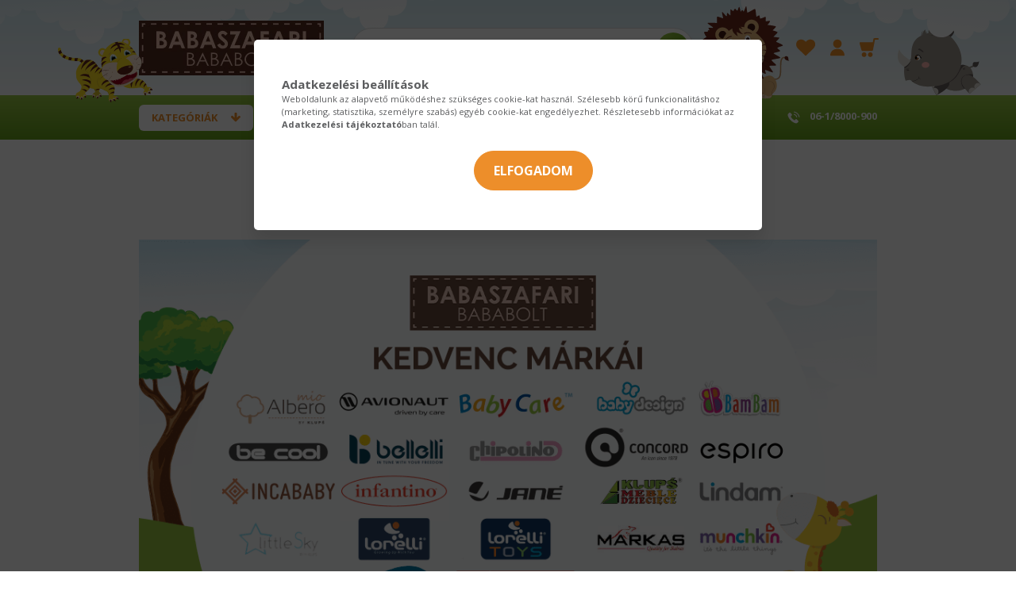

--- FILE ---
content_type: text/html; charset=UTF-8
request_url: https://babaszafari.hu/babaszafari_kedvenc_markai
body_size: 95409
content:
<!DOCTYPE html>
<html lang="hu">
<head>
    <meta content="width=device-width, initial-scale=1.0" name="viewport" />
    <link rel="preload" href="https://babaszafari.hu/!common_design/own/fonts/1800/customicons/custom-icons.woff2" as="font" type="font/woff2" crossorigin>
	<link rel="preload" href="https://babaszafari.hu/!common_design/own/fonts/1800/customicons/custom-icons.woff" as="font" type="font/woff" crossorigin>
    <!-- <link rel="preload" href="https://babaszafari.hu/!common_design/own/fonts/fontawesome-5.8.1/css/light.min.css" as="font" crossorigin> -->
    <link rel="preconnect" href="https://fonts.gstatic.com">
    <link href="https://fonts.googleapis.com/css2?family=Open+Sans:wght@400;700&display=swap" rel="stylesheet">

    
        
    <meta charset="utf-8">
<meta name="description" content="Babaszafari kedvenc márkái, Minden, ami a babákhoz és totyogókhoz kell. Nézd meg bababoltunk kínálatát!">
<meta name="robots" content="index, follow">
<meta http-equiv="X-UA-Compatible" content="IE=Edge">
<meta property="og:site_name" content="Babaszafari Bababolt" />
<meta property="og:title" content="Babaszafari kedvenc márkái - Babaszafari Bababolt">
<meta property="og:description" content="Babaszafari kedvenc márkái, Minden, ami a babákhoz és totyogókhoz kell. Nézd meg bababoltunk kínálatát!">
<meta property="og:type" content="website">
<meta property="og:url" content="https://babaszafari.hu/babaszafari_kedvenc_markai">
<meta name="google-site-verification" content="dQWeGiErHfnG829RH5YhIAViidB7BSjjw6YmZTRe8F4">
<meta property="fb:admins" content="197765606925016">
<meta name="mobile-web-app-capable" content="yes">
<meta name="apple-mobile-web-app-capable" content="yes">
<meta name="MobileOptimized" content="320">
<meta name="HandheldFriendly" content="true">

<title>Babaszafari kedvenc márkái - Babaszafari Bababolt</title>


<script>
var service_type="shop";
var shop_url_main="https://babaszafari.hu";
var actual_lang="hu";
var money_len="0";
var money_thousend=" ";
var money_dec=",";
var shop_id=9148;
var unas_design_url="https:"+"/"+"/"+"babaszafari.hu"+"/"+"!common_design"+"/"+"custom"+"/"+"babaszafari"+"/";
var unas_design_code='0';
var unas_base_design_code='1800';
var unas_design_ver=4;
var unas_design_subver=0;
var unas_shop_url='https://babaszafari.hu';
var responsive="yes";
var config_plus=new Array();
config_plus['product_tooltip']=1;
config_plus['cart_redirect']=1;
config_plus['money_type']='Ft';
config_plus['money_type_display']='Ft';
config_plus['already_registered_email']=1;
config_plus['change_address_on_order_methods']=1;
var lang_text=new Array();

var UNAS = UNAS || {};
UNAS.shop={"base_url":'https://babaszafari.hu',"domain":'babaszafari.hu',"username":'babaszafari',"id":9148,"lang":'hu',"currency_type":'Ft',"currency_code":'HUF',"currency_rate":'1',"currency_length":0,"base_currency_length":0,"canonical_url":'https://babaszafari.hu/babaszafari_kedvenc_markai'};
UNAS.design={"code":'0',"page":'page'};
UNAS.api_auth="a09c31c3b082eda844370a367770d7b6";
UNAS.customer={"email":'',"id":0,"group_id":0,"without_registration":0};
UNAS.shop["only_private_customer_can_purchase"] = false;
 
UNAS.shop["page_id"] = 167260
UNAS.text = {
    "button_overlay_close": `Bezár`,
    "popup_window": `Felugró ablak`,
    "list": `lista`,
    "updating_in_progress": `frissítés folyamatban`,
    "updated": `frissítve`,
    "is_opened": `megnyitva`,
    "is_closed": `bezárva`,
    "deleted": `törölve`,
    "consent_granted": `hozzájárulás megadva`,
    "consent_rejected": `hozzájárulás elutasítva`,
    "field_is_incorrect": `mező hibás`,
    "error_title": `Hiba!`,
    "product_variants": `termék változatok`,
    "product_added_to_cart": `A termék a kosárba került`,
    "product_added_to_cart_with_qty_problem": `A termékből csak [qty_added_to_cart] [qty_unit] került kosárba`,
    "product_removed_from_cart": `A termék törölve a kosárból`,
    "reg_title_name": `Név`,
    "reg_title_company_name": `Cégnév`,
    "number_of_items_in_cart": `Kosárban lévő tételek száma`,
    "cart_is_empty": `A kosár üres`,
    "cart_updated": `A kosár frissült`,
    "mandatory": `Kötelező!`
};


UNAS.text["delete_from_compare"]= `Törlés összehasonlításból`;
UNAS.text["comparison"]= `Összehasonlítás`;

UNAS.text["delete_from_favourites"]= `Törlés a kedvencek közül`;
UNAS.text["add_to_favourites"]= `Kedvencekhez`;

UNAS.text["change_address_error_on_shipping_method"] = `Az újonnan létrehozott cím a kiválasztott szállítási módnál nem használható`;
UNAS.text["change_address_error_on_billing_method"] = `Az újonnan létrehozott cím a kiválasztott számlázási módnál nem használható`;







window.lazySizesConfig=window.lazySizesConfig || {};
window.lazySizesConfig.loadMode=1;
window.lazySizesConfig.loadHidden=false;

window.dataLayer = window.dataLayer || [];
function gtag(){dataLayer.push(arguments)};
gtag('js', new Date());
</script>

<script defer="defer" src="https://babaszafari.hu/temp/shop_9148_86edd5df9b52de5ef8bf219c60249627.js?mod_time=1769775008"></script>

<style>@charset "UTF-8";.ac_results {padding:0px;border:1px solid #A8A8A8;  border-top:0;background-color:#fff;overflow:hidden;z-index:99999;  box-sizing:border-box;}.ac_results ul {width:100%;list-style-position:outside;list-style:none;padding:0;margin:0;}.ac_results li {margin:0px;padding:5px;cursor:pointer;display:block;font:menu;font-size:10px;text-align:left;overflow:hidden;  position:relative;}.ac_results2 li {  position:relative;}.ac_loading {      background:url('https://babaszafari.hu/!common_packages/jquery/plugins/autocomplete/loading.gif') right 2px center no-repeat white;}.ac_odd {background-color:#F4F4F4;}.ac_over {background-color:#E5E5E5;}.ac_pic {  width:50px;  height:50px;  padding:5px;  box-sizing:border-box;  position:absolute;}.ac_pic img{  width:auto;  height:auto;  max-height:100%;  max-width:100%;  display:block;  margin:0 auto;}.ac_name {  width:100%;  box-sizing:border-box;  line-height:14px;  min-height:40px;  height:auto;  font-size:14px;}.ac_price {  width:84px;  height:50px;  box-sizing:border-box;  padding:5px;  position:absolute;  top:0;  right:0;  line-height:40px;  text-align:right;  font-size:14px;}.search_style_0 .ac_name {  padding:2px 80px 2px 50px;}.search_style_0.no_price .ac_name {  padding:2px 0 2px 50px;}.search_style_0 .ac_pic {  left:0;  top:0;}.search_style_1 .ac_name {  padding:2px 0;}.search_style_2 .ac_name {  padding:2px 0 2px 50px;}.search_style_2 .ac_pic {  left:0;  top:0;}.search_style_3 .ac_name {  padding:2px 50px 2px 0;}.search_style_3 .ac_pic {  right:0;  top:0;}.search_style_4 .ac_name {  padding:2px 0 2px 134px;}.search_style_4.no_price .ac_name {  padding:2px 0 2px 54px;}.search_style_4 .ac_price {  left:50px;}.search_style_4 .ac_pic {  left:0;  top:0;}.search_style_5 .ac_name {  padding:2px 134px 2px 0;}.search_style_5.no_price .ac_name {  padding:2px 50px 2px 0;}.search_style_5 .ac_price {  right:50px;}.search_style_5 .ac_pic {  right:0;  top:0;}.search_style_6 .ac_name {  padding:2px 132px 2px 0;}.search_style_6.no_price .ac_name {  padding:2px 50px 2px 0;}.search_style_6 .ac_price, .search_style_6.no_price .ac_pic {  right:0;}.search_style_6 .ac_pic {  right:80px;  top:0;}.search_style_7 .ac_name {  padding:2px 48px 2px 80px;}.search_style_7.no_price .ac_name {  padding:2px 48px 2px 0;}.search_style_7 .ac_price {  left:0;  text-align:left;}.search_style_7 .ac_pic {  right:0;  top:0;  text-align:right;}.search_style_8 .ac_name {  padding:2px 0px 2px 134px;}.search_style_8.no_price .ac_name {  padding:2px 0 2px 50px;}.search_style_8 .ac_price, .search_style_8.no_price .ac_pic {  left:0;  text-align:left;}.search_style_8 .ac_pic {  left:82px;  top:0;}.ac_results.small_search_box .search_style_0 .ac_name, .ac_results.small_search_box .search_style_4 .ac_name, .ac_results.small_search_box .search_style_5 .ac_name,.ac_results.small_search_box .search_style_6 .ac_name, .ac_results.small_search_box .search_style_7 .ac_name, .ac_results.small_search_box .search_style_8 .ac_name {  padding:5px 0;  overflow:hidden;  min-height:16px;  font-size:13px;  padding:2px 0;}.ac_results.small_search_box .search_style_0 .ac_name, .ac_results.small_search_box .search_style_4 .ac_name, .ac_results.small_search_box .search_style_7 .ac_name,.ac_results.small_search_box .search_style_8 .ac_name {  margin-top:45px;}.ac_results.small_search_box .search_style_5 .ac_name, .ac_results.small_search_box .search_style_6 .ac_name {  margin-bottom:45px;}.ac_results.small_search_box .search_style_5 .ac_pic, .ac_results.small_search_box .search_style_5 .ac_price,.ac_results.small_search_box .search_style_6 .ac_pic, .ac_results.small_search_box .search_style_6 .ac_price {  bottom:0;  top:initial;}.ac_results.small_search_box .search_style_2 .ac_pic {  left:0;  width:50px;}.ac_results.small_search_box .search_style_3 .ac_pic {  right:0;  width:50px;}.ac_results.small_search_box .search_style_4 .ac_pic, .ac_results.small_search_box .search_style_0 .ac_pic {  left:0;  text-align:left;}.ac_results.small_search_box .search_style_4 .ac_price, .ac_results.small_search_box .search_style_0 .ac_price {  right:0;  text-align:right;  left:initial;}.ac_results.small_search_box .search_style_5 .ac_pic {  right:0;  text-align:right;}.ac_results.small_search_box .search_style_5 .ac_price {  right:initial;  left:0;  text-align:left;}.ac_results.small_search_box .search_style_6 .ac_pic {  right:initial;  left:0;  text-align:left;}.ac_results.small_search_box .search_style_6 .ac_price {  right:0;  text-align:right;}.ac_results.small_search_box .search_style_7 .ac_pic {  text-align:right;}.ac_results.small_search_box .search_style_8 .ac_pic {  right:0;  left:initial;  text-align:right;}.ac_results.small_search_box .ac_pic {  width:50%;  text-align:center;  box-sizing:border-box;}.ac_results.small_search_box .ac_price {  width:50%;  font-weight:bold;  font-size:12px;}.ac_results.small_search_box .ac_pic img {  margin:0;  display:inline-block;}.small_search_box .search_style_0.no_price .ac_pic, .small_search_box .search_style_4.no_price .ac_pic, .small_search_box .search_style_8.no_price .ac_pic {  width:50px;  left:0;}.small_search_box .search_style_0.no_price .ac_name, .small_search_box .search_style_4.no_price .ac_name, .small_search_box .search_style_8.no_price .ac_name {  padding:2px 0 2px 50px;  margin-top:0;  min-height:40px;}.small_search_box .search_style_5.no_price .ac_pic, .small_search_box .search_style_6.no_price .ac_pic, .small_search_box .search_style_7.no_price .ac_pic {  width:50px;  right:0;  bottom:initial;  left:initial;  top:0;}.small_search_box .search_style_5.no_price .ac_name, .small_search_box .search_style_6.no_price .ac_name, .small_search_box .search_style_7.no_price .ac_name {  padding:2px 50px 2px 0;  min-height:40px;  margin-top:0;  margin-bottom:0;}.slick-slider{  position:relative;  display:block;  box-sizing:border-box;  -webkit-user-select:none;  -moz-user-select:none;  -ms-user-select:none;  user-select:none;  -webkit-touch-callout:none;  -khtml-user-select:none;  -ms-touch-action:pan-y;  touch-action:pan-y;  -webkit-tap-highlight-color:transparent;}.slick-list{  position:relative;  display:block;  overflow:hidden;  margin:0;  padding:0;}.slick-list:focus{  outline:none;}.slick-list.dragging{  cursor:pointer;  }.slick-slider .slick-track,.slick-slider .slick-list{  -webkit-transform:translate3d(0, 0, 0);  -moz-transform:translate3d(0, 0, 0);  -ms-transform:translate3d(0, 0, 0);   -o-transform:translate3d(0, 0, 0);  transform:translate3d(0, 0, 0);}.slick-track{  position:relative;  top:0;  left:0;  display:block;  margin-left:auto;  margin-right:auto;}.slick-track:before,.slick-track:after{  display:table;  content:'';}.slick-track:after{  clear:both;}.slick-loading .slick-track{  visibility:hidden;}.slick-slide{  display:none;  float:left;  height:100%;  min-height:1px;}[dir='rtl'] .slick-slide{  float:right;}.slick-slide img{  display:block;}.slick-slide.slick-loading img{  display:none;}.slick-slide.dragging img{  pointer-events:none;}.slick-initialized .slick-slide{  display:block;}.slick-loading .slick-slide{  visibility:hidden;}.slick-vertical .slick-slide{  display:block;  height:auto;  border:1px solid transparent;}.slick-arrow.slick-hidden {  display:none;}.slick-list:after { clear:both; content:""; display:block;}.slider-pro{position:relative;margin:0 auto;-moz-box-sizing:content-box;box-sizing:content-box}.sp-slides-container{position:relative}.sp-mask{position:relative;overflow:hidden}.sp-slides{position:relative;-webkit-backface-visibility:hidden;-webkit-perspective:1000}.sp-slide{position:absolute;overflow:hidden;}.sp-image-container{overflow:hidden}.sp-image{position:relative;display:block;border:none}.sp-no-js{overflow:hidden;max-width:100%}.sp-thumbnails-container{position:relative;overflow:hidden;direction:ltr}.sp-bottom-thumbnails,.sp-top-thumbnails{left:0;margin:0 auto}.sp-top-thumbnails{position:absolute;top:0;margin-bottom:4px}.sp-bottom-thumbnails{margin-top:4px}.sp-left-thumbnails,.sp-right-thumbnails{position:absolute;top:0}.sp-right-thumbnails{right:0;margin-left:4px}.sp-left-thumbnails{left:0;margin-right:4px}.sp-thumbnails{position:relative}.sp-thumbnail{border:none}.sp-thumbnail-container{position:relative;display:block;overflow:hidden;float:left;-moz-box-sizing:border-box;box-sizing:border-box}.sp-rtl .sp-thumbnail-container{float:right}.sp-bottom-thumbnails .sp-thumbnail-container,.sp-top-thumbnails .sp-thumbnail-container{margin-left:2px;margin-right:2px}.sp-bottom-thumbnails .sp-thumbnail-container:first-child,.sp-top-thumbnails .sp-thumbnail-container:first-child{margin-left:0}.sp-bottom-thumbnails .sp-thumbnail-container:last-child,.sp-top-thumbnails .sp-thumbnail-container:last-child{margin-right:0}.sp-left-thumbnails .sp-thumbnail-container,.sp-right-thumbnails .sp-thumbnail-container{margin-top:2px;margin-bottom:2px}.sp-left-thumbnails .sp-thumbnail-container:first-child,.sp-right-thumbnails .sp-thumbnail-container:first-child{margin-top:0}.sp-left-thumbnails .sp-thumbnail-container:last-child,.sp-right-thumbnails .sp-thumbnail-container:last-child{margin-bottom:0}.sp-right-thumbnails.sp-has-pointer{margin-left:-13px}.sp-right-thumbnails.sp-has-pointer .sp-thumbnail{position:absolute;left:18px;margin-left:0!important}.sp-right-thumbnails.sp-has-pointer .sp-selected-thumbnail:before{content:'';position:absolute;height:100%;border-left:5px solid red;left:0;top:0;margin-left:13px}.sp-right-thumbnails.sp-has-pointer .sp-selected-thumbnail:after{content:'';position:absolute;width:0;height:0;left:0;top:50%;margin-top:-8px;border-right:13px solid red;border-top:8px solid transparent;border-bottom:8px solid transparent}.sp-left-thumbnails.sp-has-pointer{margin-right:-13px}.sp-left-thumbnails.sp-has-pointer .sp-thumbnail{position:absolute;right:18px}.sp-left-thumbnails.sp-has-pointer .sp-selected-thumbnail:before{content:'';position:absolute;height:100%;border-left:5px solid red;right:0;top:0;margin-right:13px}.sp-left-thumbnails.sp-has-pointer .sp-selected-thumbnail:after{content:'';position:absolute;width:0;height:0;right:0;top:50%;margin-top:-8px;border-left:13px solid red;border-top:8px solid transparent;border-bottom:8px solid transparent}.sp-bottom-thumbnails.sp-has-pointer{margin-top:-13px}.sp-bottom-thumbnails.sp-has-pointer .sp-thumbnail{position:absolute;top:18px;margin-top:0!important}.sp-bottom-thumbnails.sp-has-pointer .sp-selected-thumbnail:before{content:'';position:absolute;width:100%;border-bottom:5px solid red;top:0;margin-top:13px}.sp-bottom-thumbnails.sp-has-pointer .sp-selected-thumbnail:after{content:'';position:absolute;width:0;height:0;left:50%;top:0;margin-left:-8px;border-bottom:13px solid red;border-left:8px solid transparent;border-right:8px solid transparent}.sp-top-thumbnails.sp-has-pointer{margin-bottom:-13px}.sp-top-thumbnails.sp-has-pointer .sp-thumbnail{position:absolute;bottom:18px}.sp-top-thumbnails.sp-has-pointer .sp-selected-thumbnail:before{content:'';position:absolute;width:100%;border-bottom:5px solid red;bottom:0;margin-bottom:13px}.sp-top-thumbnails.sp-has-pointer .sp-selected-thumbnail:after{content:'';position:absolute;width:0;height:0;left:50%;bottom:0;margin-left:-8px;border-top:13px solid red;border-left:8px solid transparent;border-right:8px solid transparent}.sp-layer{position:absolute;margin:0;box-sizing:border-box;-moz-box-sizing:border-box;-webkit-box-sizing:border-box;-webkit-font-smoothing:subpixel-antialiased;-webkit-backface-visibility:hidden}.sp-black{color:#FFF;background:#000;background:rgba(0,0,0,.7)}.sp-white{color:#000;background:#fff;background:rgba(255,255,255,.7)}.sp-rounded{border-radius:10px}.sp-padding{padding:10px}.sp-grab{cursor:url('https://babaszafari.hu/!common_packages/jquery/plugins/slider-pro/css/images/openhand.cur'),move}.sp-grabbing{cursor:url('https://babaszafari.hu/!common_packages/jquery/plugins/slider-pro/css/images/closedhand.cur'),move}.sp-selectable{cursor:default}.sp-caption-container{text-align:center;margin-top:10px}.sp-full-screen{margin:0!important;background-color:#000}.sp-full-screen-button{position:absolute;top:5px;right:10px;font-size:30px;line-height:1;cursor:pointer;-webkit-transform:rotate(45deg);-ms-transform:rotate(45deg);transform:rotate(45deg)}.sp-full-screen-button:before{content:'\2195'}.sp-fade-full-screen{opacity:0;-webkit-transition:opacity .5s;transition:opacity .5s}.slider-pro:hover .sp-fade-full-screen{opacity:1}.sp-buttons{position:relative;width:100%;text-align:center;padding-top:10px}.sp-rtl .sp-buttons{direction:rtl}.sp-full-screen .sp-buttons{display:none}.sp-button{width:10px;height:10px;border:2px solid #000;border-radius:50%;margin:4px;display:inline-block;-moz-box-sizing:border-box;-webkit-box-sizing:border-box;box-sizing:border-box;cursor:pointer}.sp-selected-button{background-color:#000}@media only screen and (min-width:768px) and (max-width:1024px){.sp-button{width:14px;height:14px}}@media only screen and (min-width:568px) and (max-width:768px){.sp-button{width:16px;height:16px}}@media only screen and (min-width:320px) and (max-width:568px){.sp-button{width:18px;height:18px}}.sp-arrows{position:absolute}.sp-fade-arrows{opacity:0;-webkit-transition:opacity .5s;transition:opacity .5s}.sp-slides-container:hover .sp-fade-arrows{opacity:1}.sp-horizontal .sp-arrows{width:100%;left:0;top:50%;margin-top:-15px}.sp-vertical .sp-arrows{height:100%;left:50%;top:0;margin-left:-10px}.sp-arrow{position:absolute;display:block;width:20px;height:30px;cursor:pointer}.sp-vertical .sp-arrow{-webkit-transform:rotate(90deg);-ms-transform:rotate(90deg);transform:rotate(90deg)}.sp-horizontal .sp-previous-arrow{left:20px;right:auto}.sp-horizontal .sp-next-arrow,.sp-horizontal.sp-rtl .sp-previous-arrow{right:20px;left:auto}.sp-horizontal.sp-rtl .sp-next-arrow{left:20px;right:auto}.sp-vertical .sp-previous-arrow{top:20px}.sp-vertical .sp-next-arrow{bottom:20px;-webkit-transform:rotate(270deg);-ms-transform:rotate(270deg);transform:rotate(270deg)}.sp-next-arrow:after,.sp-next-arrow:before,.sp-previous-arrow:after,.sp-previous-arrow:before{content:'';position:absolute;width:50%;height:50%;background-color:#FFF}.sp-arrow:before{left:30%;top:0;-webkit-transform:skew(145deg,0deg);-ms-transform:skew(145deg,0deg);transform:skew(145deg,0deg)}.sp-arrow:after{left:30%;top:50%;-webkit-transform:skew(-145deg,0deg);-ms-transform:skew(-145deg,0deg);transform:skew(-145deg,0deg)}.sp-horizontal.sp-rtl .sp-previous-arrow,.sp-next-arrow{-webkit-transform:rotate(180deg);-ms-transform:rotate(180deg);transform:rotate(180deg)}.sp-horizontal.sp-rtl .sp-next-arrow{-webkit-transform:rotate(0deg);-ms-transform:rotate(0deg);transform:rotate(0deg)}.ie7 .sp-arrow,.ie8 .sp-arrow{width:0;height:0}.ie7 .sp-arrow:after,.ie7 .sp-arrow:before,.ie8 .sp-arrow:after,.ie8 .sp-arrow:before{content:none}.ie7.sp-horizontal .sp-previous-arrow,.ie8.sp-horizontal .sp-previous-arrow{border-right:20px solid #FFF;border-top:20px solid transparent;border-bottom:20px solid transparent}.ie7.sp-horizontal .sp-next-arrow,.ie8.sp-horizontal .sp-next-arrow{border-left:20px solid #FFF;border-top:20px solid transparent;border-bottom:20px solid transparent}.ie7.sp-vertical .sp-previous-arrow,.ie8.sp-vertical .sp-previous-arrow{border-bottom:20px solid #FFF;border-left:20px solid transparent;border-right:20px solid transparent}.ie7.sp-vertical .sp-next-arrow,.ie8.sp-vertical .sp-next-arrow{border-top:20px solid #FFF;border-left:20px solid transparent;border-right:20px solid transparent}.sp-thumbnail-arrows{position:absolute}.sp-fade-thumbnail-arrows{opacity:0;-webkit-transition:opacity .5s;transition:opacity .5s}.sp-thumbnails-container:hover .sp-fade-thumbnail-arrows{opacity:1}.sp-bottom-thumbnails .sp-thumbnail-arrows,.sp-top-thumbnails .sp-thumbnail-arrows{width:100%;top:50%;left:0;margin-top:-12px}.sp-left-thumbnails .sp-thumbnail-arrows,.sp-right-thumbnails .sp-thumbnail-arrows{height:100%;top:0;left:50%;margin-left:-7px}.sp-thumbnail-arrow{position:absolute;display:block;width:15px;height:25px;cursor:pointer}.sp-left-thumbnails .sp-thumbnail-arrows .sp-thumbnail-arrow,.sp-right-thumbnails .sp-thumbnail-arrows .sp-thumbnail-arrow{-webkit-transform:rotate(90deg);-ms-transform:rotate(90deg);transform:rotate(90deg)}.sp-bottom-thumbnails .sp-previous-thumbnail-arrow,.sp-top-thumbnails .sp-previous-thumbnail-arrow{left:0}.sp-bottom-thumbnails .sp-next-thumbnail-arrow,.sp-top-thumbnails .sp-next-thumbnail-arrow{right:0}.sp-left-thumbnails .sp-previous-thumbnail-arrow,.sp-right-thumbnails .sp-previous-thumbnail-arrow{top:0}.sp-left-thumbnails .sp-next-thumbnail-arrow,.sp-right-thumbnails .sp-next-thumbnail-arrow{bottom:0}.sp-next-thumbnail-arrow:after,.sp-next-thumbnail-arrow:before,.sp-previous-thumbnail-arrow:after,.sp-previous-thumbnail-arrow:before{content:'';position:absolute;width:50%;height:50%;background-color:#FFF}.sp-previous-thumbnail-arrow:before{left:30%;top:0;-webkit-transform:skew(145deg,0deg);-ms-transform:skew(145deg,0deg);transform:skew(145deg,0deg)}.sp-previous-thumbnail-arrow:after{left:30%;top:50%;-webkit-transform:skew(-145deg,0deg);-ms-transform:skew(-145deg,0deg);transform:skew(-145deg,0deg)}.sp-next-thumbnail-arrow:before{right:30%;top:0;-webkit-transform:skew(35deg,0deg);-ms-transform:skew(35deg,0deg);transform:skew(35deg,0deg)}.sp-next-thumbnail-arrow:after{right:30%;top:50%;-webkit-transform:skew(-35deg,0deg);-ms-transform:skew(-35deg,0deg);transform:skew(-35deg,0deg)}.ie7 .sp-thumbnail-arrow,.ie8 .sp-thumbnail-arrow{width:0;height:0}.ie7 .sp-thumbnail-arrow:after,.ie7 .sp-thumbnail-arrow:before,.ie8 .sp-thumbnail-arrow:after,.ie8 .sp-thumbnail-arrow:before{content:none}.ie7 .sp-bottom-thumbnails .sp-previous-thumbnail-arrow,.ie7 .sp-top-thumbnails .sp-previous-thumbnail-arrow,.ie8 .sp-bottom-thumbnails .sp-previous-thumbnail-arrow,.ie8 .sp-top-thumbnails .sp-previous-thumbnail-arrow{border-right:12px solid #FFF;border-top:12px solid transparent;border-bottom:12px solid transparent}.ie7 .sp-bottom-thumbnails .sp-next-thumbnail-arrow,.ie7 .sp-top-thumbnails .sp-next-thumbnail-arrow,.ie8 .sp-bottom-thumbnails .sp-next-thumbnail-arrow,.ie8 .sp-top-thumbnails .sp-next-thumbnail-arrow{border-left:12px solid #FFF;border-top:12px solid transparent;border-bottom:12px solid transparent}.ie7 .sp-left-thumbnails .sp-previous-thumbnail-arrow,.ie7 .sp-right-thumbnails .sp-previous-thumbnail-arrow,.ie8 .sp-left-thumbnails .sp-previous-thumbnail-arrow,.ie8 .sp-right-thumbnails .sp-previous-thumbnail-arrow{border-bottom:12px solid #FFF;border-left:12px solid transparent;border-right:12px solid transparent}.ie7 .sp-left-thumbnails .sp-next-thumbnail-arrow,.ie7 .sp-right-thumbnails .sp-next-thumbnail-arrow,.ie8 .sp-left-thumbnails .sp-next-thumbnail-arrow,.ie8 .sp-right-thumbnails .sp-next-thumbnail-arrow{border-top:12px solid #FFF;border-left:12px solid transparent;border-right:12px solid transparent}a.sp-video{text-decoration:none}a.sp-video img{-webkit-backface-visibility:hidden;border:none}a.sp-video:after{content:'\25B6';position:absolute;width:45px;padding-left:5px;height:50px;border:2px solid #FFF;text-align:center;font-size:30px;border-radius:30px;top:0;color:#FFF;bottom:0;left:0;right:0;background-color:rgba(0,0,0,.2);margin:auto;line-height:52px}.slider-pro img.sp-image,.slider-pro img.sp-thumbnail{max-width:none;max-height:none;border:none!important;border-radius:0!important;padding:0!important;-webkit-box-shadow:none!important;-mox-box-shadow:none!important;box-shadow:none!important;transition:none;-moz-transition:none;-webkit-transition:none;-o-transition:none}.slider-pro a{position:static;transition:none!important;-moz-transition:none!important;-webkit-transition:none!important;-o-transition:none!important}.slider-pro canvas,.slider-pro embed,.slider-pro iframe,.slider-pro object,.slider-pro video{max-width:none;max-height:none}.slider-pro p.sp-layer{font-size:14px;line-height:1.4;margin:0}.slider-pro h1.sp-layer{font-size:32px;line-height:1.4;margin:0}.slider-pro h2.sp-layer{font-size:24px;line-height:1.4;margin:0}.slider-pro h3.sp-layer{font-size:19px;line-height:1.4;margin:0}.slider-pro h4.sp-layer{font-size:16px;line-height:1.4;margin:0}.slider-pro h5.sp-layer{font-size:13px;line-height:1.4;margin:0}.slider-pro h6.sp-layer{font-size:11px;line-height:1.4;margin:0}.slider-pro img.sp-layer{border:none}:root { --blue:#007bff; --indigo:#6610f2; --purple:#6f42c1; --pink:#e83e8c; --red:#dc3545; --orange:#fd7e14; --yellow:#ffc107; --green:#28a745; --teal:#20c997; --cyan:#17a2b8; --white:#fff; --gray:#aaaaaa; --gray-dark:#888888; --primary:#ED8E2A; --secondary:#fff; --success:#2ece2e; --info:#17a2b8; --warning:#F29600; --danger:#fae7ea; --light:#f5f5f5; --dark:#888888; --breakpoint-xs:0; --breakpoint-sm:576px; --breakpoint-md:768px; --breakpoint-lg:992px; --breakpoint-xl:1370px; --font-family-sans-serif:-apple-system, BlinkMacSystemFont, "Segoe UI", Roboto, "Helvetica Neue", Arial, "Noto Sans", sans-serif, "Apple Color Emoji", "Segoe UI Emoji", "Segoe UI Symbol", "Noto Color Emoji"; --font-family-monospace:SFMono-Regular, Menlo, Monaco, Consolas, "Liberation Mono", "Courier New", monospace;}.alert { position:relative; padding:0.75rem 1.25rem; margin-bottom:1rem; border:1px solid transparent; border-radius:0.25rem;}.alert-heading { color:inherit;}.alert-link { font-weight:700;}.alert-dismissible { padding-right:4.75rem;}.alert-dismissible .close { position:absolute; top:0; right:0; padding:0.75rem 1.25rem; color:inherit;}.alert-primary { color:#7b4a16; background-color:#fbe8d4; border-color:#fadfc3;}.alert-primary hr { border-top-color:#f8d2ab;}.alert-primary .alert-link { color:#50300e;}.alert-secondary { color:#858585; background-color:white; border-color:white;}.alert-secondary hr { border-top-color:#f2f2f2;}.alert-secondary .alert-link { color:#6c6c6c;}.alert-success { color:#186b18; background-color:#d5f5d5; border-color:#c4f1c4;}.alert-success hr { border-top-color:#afecaf;}.alert-success .alert-link { color:#0f410f;}.alert-info { color:#0c5460; background-color:#d1ecf1; border-color:#bee5eb;}.alert-info hr { border-top-color:#abdde5;}.alert-info .alert-link { color:#062c33;}.alert-warning { color:#7e4e00; background-color:#fceacc; border-color:#fbe2b8;}.alert-warning hr { border-top-color:#fad8a0;}.alert-warning .alert-link { color:#4b2e00;}.alert-danger { color:#82787a; background-color:#fefafb; border-color:#fef8f9;}.alert-danger hr { border-top-color:#fbe2e6;}.alert-danger .alert-link { color:#676061;}.alert-light { color:#7f7f7f; background-color:#fdfdfd; border-color:#fcfcfc;}.alert-light hr { border-top-color:#efefef;}.alert-light .alert-link { color:#666666;}.alert-dark { color:#474747; background-color:#e7e7e7; border-color:#dedede;}.alert-dark hr { border-top-color:#d1d1d1;}.alert-dark .alert-link { color:#2e2e2e;}*,*::before,*::after { box-sizing:border-box;}html { font-family:sans-serif; line-height:1.15; -webkit-text-size-adjust:100%; -webkit-tap-highlight-color:rgba(0, 0, 0, 0);}article, aside, figcaption, figure, footer, header, hgroup, main, nav, section { display:block;}body { margin:0; font-family:-apple-system, BlinkMacSystemFont, "Segoe UI", Roboto, "Helvetica Neue", Arial, "Noto Sans", sans-serif, "Apple Color Emoji", "Segoe UI Emoji", "Segoe UI Symbol", "Noto Color Emoji"; font-size:1.5rem; font-weight:400; line-height:1.5; color:#5C5D5F; text-align:left; background-color:#fff;}[tabindex="-1"]:focus { outline:0 !important;}hr { box-sizing:content-box; height:0; overflow:visible;}h1, h2, h3, h4, h5, h6 { margin-top:0; margin-bottom:0.5rem;}p { margin-top:0; margin-bottom:1rem;}abbr[title],abbr[data-original-title] { text-decoration:underline; text-decoration:underline dotted; cursor:help; border-bottom:0; text-decoration-skip-ink:none;}address { margin-bottom:1rem; font-style:normal; line-height:inherit;}ol,ul,dl { margin-top:0; margin-bottom:1rem;}ol ol,ul ul,ol ul,ul ol { margin-bottom:0;}dt { font-weight:700;}dd { margin-bottom:0.5rem; margin-left:0;}blockquote { margin:0 0 1rem;}b,strong { font-weight:bolder;}small { font-size:80%;}sub,sup { position:relative; font-size:75%; line-height:0; vertical-align:baseline;}sub { bottom:-0.25em;}sup { top:-0.5em;}a { color:#ED8E2A; text-decoration:none; background-color:transparent;}a:hover { color:#bb6710; text-decoration:underline;}a:not([href]):not([tabindex]) { color:inherit; text-decoration:none;}a:not([href]):not([tabindex]):hover, a:not([href]):not([tabindex]):focus { color:inherit; text-decoration:none;}a:not([href]):not([tabindex]):focus { outline:0;}pre,code,kbd,samp { font-family:SFMono-Regular, Menlo, Monaco, Consolas, "Liberation Mono", "Courier New", monospace; font-size:1em;}pre { margin-top:0; margin-bottom:1rem; overflow:auto;}figure { margin:0 0 1rem;}img { vertical-align:middle; border-style:none;}svg { overflow:hidden; vertical-align:middle;}table { border-collapse:collapse;}caption { padding-top:0.75rem; padding-bottom:0.75rem; color:#999; text-align:left; caption-side:bottom;}th { text-align:inherit;}label { display:inline-block; margin-bottom:0.5rem;}button { border-radius:0;}button:focus { outline:1px dotted; outline:5px auto -webkit-focus-ring-color;}input,button,select,optgroup,textarea { margin:0; font-family:inherit; font-size:inherit; line-height:inherit;}button,input { overflow:visible;}button,select { text-transform:none;}select { word-wrap:normal;}button,[type=button],[type=reset],[type=submit] { -webkit-appearance:button;}button:not(:disabled),[type=button]:not(:disabled),[type=reset]:not(:disabled),[type=submit]:not(:disabled) { cursor:pointer;}button::-moz-focus-inner,[type=button]::-moz-focus-inner,[type=reset]::-moz-focus-inner,[type=submit]::-moz-focus-inner { padding:0; border-style:none;}input[type=radio],input[type=checkbox] { box-sizing:border-box; padding:0;}input[type=date],input[type=time],input[type=datetime-local],input[type=month] { -webkit-appearance:listbox;}textarea { overflow:auto; resize:vertical;}fieldset { min-width:0; padding:0; margin:0; border:0;}legend { display:block; width:100%; max-width:100%; padding:0; margin-bottom:0.5rem; font-size:1.5rem; line-height:inherit; color:inherit; white-space:normal;}progress { vertical-align:baseline;}[type=number]::-webkit-inner-spin-button,[type=number]::-webkit-outer-spin-button { height:auto;}[type=search] { outline-offset:-2px; -webkit-appearance:none;}[type=search]::-webkit-search-decoration { -webkit-appearance:none;}::-webkit-file-upload-button { font:inherit; -webkit-appearance:button;}output { display:inline-block;}summary { display:list-item; cursor:pointer;}template { display:none;}[hidden] { display:none !important;}h1, h2, h3, h4, h5, h6,.h1, .h2, .h3, .h4, .h5, .h6 { margin-bottom:0.5rem; font-weight:500; line-height:1.2;}h1, .h1 { font-size:3.75rem;}h2, .h2 { font-size:3rem;}h3, .h3 { font-size:2.625rem;}h4, .h4 { font-size:2.25rem;}h5, .h5 { font-size:1.875rem;}h6, .h6 { font-size:1.5rem;}.lead { font-size:1.875rem; font-weight:300;}.display-1 { font-size:6rem; font-weight:300; line-height:1.2;}.display-2 { font-size:5.5rem; font-weight:300; line-height:1.2;}.display-3 { font-size:4.5rem; font-weight:300; line-height:1.2;}.display-4 { font-size:3.5rem; font-weight:300; line-height:1.2;}hr { margin-top:1rem; margin-bottom:1rem; border:0; border-top:1px solid rgba(0, 0, 0, 0.1);}small,.small { font-size:80%; font-weight:400;}mark,.mark { padding:0.2em; background-color:#fcf8e3;}.list-unstyled { padding-left:0; list-style:none;}.list-inline { padding-left:0; list-style:none;}.list-inline-item { display:inline-block;}.list-inline-item:not(:last-child) { margin-right:0.5rem;}.initialism { font-size:90%; text-transform:uppercase;}.blockquote { margin-bottom:1rem; font-size:1.875rem;}.blockquote-footer { display:block; font-size:80%; color:#aaaaaa;}.blockquote-footer::before { content:"— ";}.img-fluid { max-width:100%; height:auto;}.img-thumbnail { padding:0.25rem; background-color:#fff; border:1px solid #dddddd; border-radius:0.25rem; max-width:100%; height:auto;}.figure { display:inline-block;}.figure-img { margin-bottom:0.5rem; line-height:1;}.figure-caption { font-size:90%; color:#aaaaaa;}.container { width:100%; padding-right:15px; padding-left:15px; margin-right:auto; margin-left:auto;}@media (min-width:576px) { .container {  max-width:540px; }}@media (min-width:768px) { .container {  max-width:720px; }}@media (min-width:992px) { .container {  max-width:960px; }}@media (min-width:1370px) { .container {  max-width:1320px; }}.container-fluid { width:100%; padding-right:15px; padding-left:15px; margin-right:auto; margin-left:auto;}.row { display:flex; flex-wrap:wrap; margin-right:-15px; margin-left:-15px;}.no-gutters { margin-right:0; margin-left:0;}.no-gutters > .col,.no-gutters > [class*=col-] { padding-right:0; padding-left:0;}.col-xl,.col-xl-auto, .col-xl-12, .col-xl-11, .col-xl-10, .col-xl-9, .col-xl-8, .col-xl-7, .col-xl-6, .col-xl-5, .col-xl-4, .col-xl-3, .col-xl-2, .col-xl-1, .col-lg,.col-lg-auto, .col-lg-12, .col-lg-11, .col-lg-10, .col-lg-9, .col-lg-8, .col-lg-7, .col-lg-6, .col-lg-5, .col-lg-4, .col-lg-3, .col-lg-2, .col-lg-1, .col-md,.col-md-auto, .col-md-12, .col-md-11, .col-md-10, .col-md-9, .col-md-8, .col-md-7, .col-md-6, .col-md-5, .col-md-4, .col-md-3, .col-md-2, .col-md-1, .col-sm,.col-sm-auto, .col-sm-12, .col-sm-11, .col-sm-10, .col-sm-9, .col-sm-8, .col-sm-7, .col-sm-6, .col-sm-5, .col-sm-4, .col-sm-3, .col-sm-2, .col-sm-1, .col,.col-auto, .col-12, .col-11, .col-10, .col-9, .col-8, .col-7, .col-6, .col-5, .col-4, .col-3, .col-2, .col-1 { position:relative; width:100%; padding-right:15px; padding-left:15px;}.col { flex-basis:0; flex-grow:1; max-width:100%;}.col-auto { flex:0 0 auto; width:auto; max-width:100%;}.col-1 { flex:0 0 8.3333333333%; max-width:8.3333333333%;}.col-2 { flex:0 0 16.6666666667%; max-width:16.6666666667%;}.col-3 { flex:0 0 25%; max-width:25%;}.col-4 { flex:0 0 33.3333333333%; max-width:33.3333333333%;}.col-5 { flex:0 0 41.6666666667%; max-width:41.6666666667%;}.col-6 { flex:0 0 50%; max-width:50%;}.col-7 { flex:0 0 58.3333333333%; max-width:58.3333333333%;}.col-8 { flex:0 0 66.6666666667%; max-width:66.6666666667%;}.col-9 { flex:0 0 75%; max-width:75%;}.col-10 { flex:0 0 83.3333333333%; max-width:83.3333333333%;}.col-11 { flex:0 0 91.6666666667%; max-width:91.6666666667%;}.col-12 { flex:0 0 100%; max-width:100%;}.order-first { order:-1;}.order-last { order:13;}.order-0 { order:0;}.order-1 { order:1;}.order-2 { order:2;}.order-3 { order:3;}.order-4 { order:4;}.order-5 { order:5;}.order-6 { order:6;}.order-7 { order:7;}.order-8 { order:8;}.order-9 { order:9;}.order-10 { order:10;}.order-11 { order:11;}.order-12 { order:12;}.offset-1 { margin-left:8.3333333333%;}.offset-2 { margin-left:16.6666666667%;}.offset-3 { margin-left:25%;}.offset-4 { margin-left:33.3333333333%;}.offset-5 { margin-left:41.6666666667%;}.offset-6 { margin-left:50%;}.offset-7 { margin-left:58.3333333333%;}.offset-8 { margin-left:66.6666666667%;}.offset-9 { margin-left:75%;}.offset-10 { margin-left:83.3333333333%;}.offset-11 { margin-left:91.6666666667%;}@media (min-width:576px) { .col-sm {  flex-basis:0;  flex-grow:1;  max-width:100%; } .col-sm-auto {  flex:0 0 auto;  width:auto;  max-width:100%; } .col-sm-1 {  flex:0 0 8.3333333333%;  max-width:8.3333333333%; } .col-sm-2 {  flex:0 0 16.6666666667%;  max-width:16.6666666667%; } .col-sm-3 {  flex:0 0 25%;  max-width:25%; } .col-sm-4 {  flex:0 0 33.3333333333%;  max-width:33.3333333333%; } .col-sm-5 {  flex:0 0 41.6666666667%;  max-width:41.6666666667%; } .col-sm-6 {  flex:0 0 50%;  max-width:50%; } .col-sm-7 {  flex:0 0 58.3333333333%;  max-width:58.3333333333%; } .col-sm-8 {  flex:0 0 66.6666666667%;  max-width:66.6666666667%; } .col-sm-9 {  flex:0 0 75%;  max-width:75%; } .col-sm-10 {  flex:0 0 83.3333333333%;  max-width:83.3333333333%; } .col-sm-11 {  flex:0 0 91.6666666667%;  max-width:91.6666666667%; } .col-sm-12 {  flex:0 0 100%;  max-width:100%; } .order-sm-first {  order:-1; } .order-sm-last {  order:13; } .order-sm-0 {  order:0; } .order-sm-1 {  order:1; } .order-sm-2 {  order:2; } .order-sm-3 {  order:3; } .order-sm-4 {  order:4; } .order-sm-5 {  order:5; } .order-sm-6 {  order:6; } .order-sm-7 {  order:7; } .order-sm-8 {  order:8; } .order-sm-9 {  order:9; } .order-sm-10 {  order:10; } .order-sm-11 {  order:11; } .order-sm-12 {  order:12; } .offset-sm-0 {  margin-left:0; } .offset-sm-1 {  margin-left:8.3333333333%; } .offset-sm-2 {  margin-left:16.6666666667%; } .offset-sm-3 {  margin-left:25%; } .offset-sm-4 {  margin-left:33.3333333333%; } .offset-sm-5 {  margin-left:41.6666666667%; } .offset-sm-6 {  margin-left:50%; } .offset-sm-7 {  margin-left:58.3333333333%; } .offset-sm-8 {  margin-left:66.6666666667%; } .offset-sm-9 {  margin-left:75%; } .offset-sm-10 {  margin-left:83.3333333333%; } .offset-sm-11 {  margin-left:91.6666666667%; }}@media (min-width:768px) { .col-md {  flex-basis:0;  flex-grow:1;  max-width:100%; } .col-md-auto {  flex:0 0 auto;  width:auto;  max-width:100%; } .col-md-1 {  flex:0 0 8.3333333333%;  max-width:8.3333333333%; } .col-md-2 {  flex:0 0 16.6666666667%;  max-width:16.6666666667%; } .col-md-3 {  flex:0 0 25%;  max-width:25%; } .col-md-4 {  flex:0 0 33.3333333333%;  max-width:33.3333333333%; } .col-md-5 {  flex:0 0 41.6666666667%;  max-width:41.6666666667%; } .col-md-6 {  flex:0 0 50%;  max-width:50%; } .col-md-7 {  flex:0 0 58.3333333333%;  max-width:58.3333333333%; } .col-md-8 {  flex:0 0 66.6666666667%;  max-width:66.6666666667%; } .col-md-9 {  flex:0 0 75%;  max-width:75%; } .col-md-10 {  flex:0 0 83.3333333333%;  max-width:83.3333333333%; } .col-md-11 {  flex:0 0 91.6666666667%;  max-width:91.6666666667%; } .col-md-12 {  flex:0 0 100%;  max-width:100%; } .order-md-first {  order:-1; } .order-md-last {  order:13; } .order-md-0 {  order:0; } .order-md-1 {  order:1; } .order-md-2 {  order:2; } .order-md-3 {  order:3; } .order-md-4 {  order:4; } .order-md-5 {  order:5; } .order-md-6 {  order:6; } .order-md-7 {  order:7; } .order-md-8 {  order:8; } .order-md-9 {  order:9; } .order-md-10 {  order:10; } .order-md-11 {  order:11; } .order-md-12 {  order:12; } .offset-md-0 {  margin-left:0; } .offset-md-1 {  margin-left:8.3333333333%; } .offset-md-2 {  margin-left:16.6666666667%; } .offset-md-3 {  margin-left:25%; } .offset-md-4 {  margin-left:33.3333333333%; } .offset-md-5 {  margin-left:41.6666666667%; } .offset-md-6 {  margin-left:50%; } .offset-md-7 {  margin-left:58.3333333333%; } .offset-md-8 {  margin-left:66.6666666667%; } .offset-md-9 {  margin-left:75%; } .offset-md-10 {  margin-left:83.3333333333%; } .offset-md-11 {  margin-left:91.6666666667%; }}@media (min-width:992px) { .col-lg {  flex-basis:0;  flex-grow:1;  max-width:100%; } .col-lg-auto {  flex:0 0 auto;  width:auto;  max-width:100%; } .col-lg-1 {  flex:0 0 8.3333333333%;  max-width:8.3333333333%; } .col-lg-2 {  flex:0 0 16.6666666667%;  max-width:16.6666666667%; } .col-lg-3 {  flex:0 0 25%;  max-width:25%; } .col-lg-4 {  flex:0 0 33.3333333333%;  max-width:33.3333333333%; } .col-lg-5 {  flex:0 0 41.6666666667%;  max-width:41.6666666667%; } .col-lg-6 {  flex:0 0 50%;  max-width:50%; } .col-lg-7 {  flex:0 0 58.3333333333%;  max-width:58.3333333333%; } .col-lg-8 {  flex:0 0 66.6666666667%;  max-width:66.6666666667%; } .col-lg-9 {  flex:0 0 75%;  max-width:75%; } .col-lg-10 {  flex:0 0 83.3333333333%;  max-width:83.3333333333%; } .col-lg-11 {  flex:0 0 91.6666666667%;  max-width:91.6666666667%; } .col-lg-12 {  flex:0 0 100%;  max-width:100%; } .order-lg-first {  order:-1; } .order-lg-last {  order:13; } .order-lg-0 {  order:0; } .order-lg-1 {  order:1; } .order-lg-2 {  order:2; } .order-lg-3 {  order:3; } .order-lg-4 {  order:4; } .order-lg-5 {  order:5; } .order-lg-6 {  order:6; } .order-lg-7 {  order:7; } .order-lg-8 {  order:8; } .order-lg-9 {  order:9; } .order-lg-10 {  order:10; } .order-lg-11 {  order:11; } .order-lg-12 {  order:12; } .offset-lg-0 {  margin-left:0; } .offset-lg-1 {  margin-left:8.3333333333%; } .offset-lg-2 {  margin-left:16.6666666667%; } .offset-lg-3 {  margin-left:25%; } .offset-lg-4 {  margin-left:33.3333333333%; } .offset-lg-5 {  margin-left:41.6666666667%; } .offset-lg-6 {  margin-left:50%; } .offset-lg-7 {  margin-left:58.3333333333%; } .offset-lg-8 {  margin-left:66.6666666667%; } .offset-lg-9 {  margin-left:75%; } .offset-lg-10 {  margin-left:83.3333333333%; } .offset-lg-11 {  margin-left:91.6666666667%; }}@media (min-width:1370px) { .col-xl {  flex-basis:0;  flex-grow:1;  max-width:100%; } .col-xl-auto {  flex:0 0 auto;  width:auto;  max-width:100%; } .col-xl-1 {  flex:0 0 8.3333333333%;  max-width:8.3333333333%; } .col-xl-2 {  flex:0 0 16.6666666667%;  max-width:16.6666666667%; } .col-xl-3 {  flex:0 0 25%;  max-width:25%; } .col-xl-4 {  flex:0 0 33.3333333333%;  max-width:33.3333333333%; } .col-xl-5 {  flex:0 0 41.6666666667%;  max-width:41.6666666667%; } .col-xl-6 {  flex:0 0 50%;  max-width:50%; } .col-xl-7 {  flex:0 0 58.3333333333%;  max-width:58.3333333333%; } .col-xl-8 {  flex:0 0 66.6666666667%;  max-width:66.6666666667%; } .col-xl-9 {  flex:0 0 75%;  max-width:75%; } .col-xl-10 {  flex:0 0 83.3333333333%;  max-width:83.3333333333%; } .col-xl-11 {  flex:0 0 91.6666666667%;  max-width:91.6666666667%; } .col-xl-12 {  flex:0 0 100%;  max-width:100%; } .order-xl-first {  order:-1; } .order-xl-last {  order:13; } .order-xl-0 {  order:0; } .order-xl-1 {  order:1; } .order-xl-2 {  order:2; } .order-xl-3 {  order:3; } .order-xl-4 {  order:4; } .order-xl-5 {  order:5; } .order-xl-6 {  order:6; } .order-xl-7 {  order:7; } .order-xl-8 {  order:8; } .order-xl-9 {  order:9; } .order-xl-10 {  order:10; } .order-xl-11 {  order:11; } .order-xl-12 {  order:12; } .offset-xl-0 {  margin-left:0; } .offset-xl-1 {  margin-left:8.3333333333%; } .offset-xl-2 {  margin-left:16.6666666667%; } .offset-xl-3 {  margin-left:25%; } .offset-xl-4 {  margin-left:33.3333333333%; } .offset-xl-5 {  margin-left:41.6666666667%; } .offset-xl-6 {  margin-left:50%; } .offset-xl-7 {  margin-left:58.3333333333%; } .offset-xl-8 {  margin-left:66.6666666667%; } .offset-xl-9 {  margin-left:75%; } .offset-xl-10 {  margin-left:83.3333333333%; } .offset-xl-11 {  margin-left:91.6666666667%; }}.table { width:100%; margin-bottom:1rem; color:#5C5D5F;}.table th,.table td { padding:0.75rem; vertical-align:top; border-top:1px solid #dddddd;}.table thead th { vertical-align:bottom; border-bottom:2px solid #dddddd;}.table tbody + tbody { border-top:2px solid #dddddd;}.table-sm th,.table-sm td { padding:0.3rem;}.table-bordered { border:1px solid #dddddd;}.table-bordered th,.table-bordered td { border:1px solid #dddddd;}.table-bordered thead th,.table-bordered thead td { border-bottom-width:2px;}.table-borderless th,.table-borderless td,.table-borderless thead th,.table-borderless tbody + tbody { border:0;}.table-striped tbody tr:nth-of-type(odd) { background-color:rgba(0, 0, 0, 0.05);}.table-hover tbody tr:hover { color:#5C5D5F; background-color:rgba(0, 0, 0, 0.075);}.table-primary,.table-primary > th,.table-primary > td { background-color:#fadfc3;}.table-primary th,.table-primary td,.table-primary thead th,.table-primary tbody + tbody { border-color:#f6c490;}.table-hover .table-primary:hover { background-color:#f8d2ab;}.table-hover .table-primary:hover > td,.table-hover .table-primary:hover > th { background-color:#f8d2ab;}.table-secondary,.table-secondary > th,.table-secondary > td { background-color:white;}.table-secondary th,.table-secondary td,.table-secondary thead th,.table-secondary tbody + tbody { border-color:white;}.table-hover .table-secondary:hover { background-color:#f2f2f2;}.table-hover .table-secondary:hover > td,.table-hover .table-secondary:hover > th { background-color:#f2f2f2;}.table-success,.table-success > th,.table-success > td { background-color:#c4f1c4;}.table-success th,.table-success td,.table-success thead th,.table-success tbody + tbody { border-color:#92e692;}.table-hover .table-success:hover { background-color:#afecaf;}.table-hover .table-success:hover > td,.table-hover .table-success:hover > th { background-color:#afecaf;}.table-info,.table-info > th,.table-info > td { background-color:#bee5eb;}.table-info th,.table-info td,.table-info thead th,.table-info tbody + tbody { border-color:#86cfda;}.table-hover .table-info:hover { background-color:#abdde5;}.table-hover .table-info:hover > td,.table-hover .table-info:hover > th { background-color:#abdde5;}.table-warning,.table-warning > th,.table-warning > td { background-color:#fbe2b8;}.table-warning th,.table-warning td,.table-warning thead th,.table-warning tbody + tbody { border-color:#f8c87a;}.table-hover .table-warning:hover { background-color:#fad8a0;}.table-hover .table-warning:hover > td,.table-hover .table-warning:hover > th { background-color:#fad8a0;}.table-danger,.table-danger > th,.table-danger > td { background-color:#fef8f9;}.table-danger th,.table-danger td,.table-danger thead th,.table-danger tbody + tbody { border-color:#fcf3f4;}.table-hover .table-danger:hover { background-color:#fbe2e6;}.table-hover .table-danger:hover > td,.table-hover .table-danger:hover > th { background-color:#fbe2e6;}.table-light,.table-light > th,.table-light > td { background-color:#fcfcfc;}.table-light th,.table-light td,.table-light thead th,.table-light tbody + tbody { border-color:#fafafa;}.table-hover .table-light:hover { background-color:#efefef;}.table-hover .table-light:hover > td,.table-hover .table-light:hover > th { background-color:#efefef;}.table-dark,.table-dark > th,.table-dark > td { background-color:#dedede;}.table-dark th,.table-dark td,.table-dark thead th,.table-dark tbody + tbody { border-color:#c1c1c1;}.table-hover .table-dark:hover { background-color:#d1d1d1;}.table-hover .table-dark:hover > td,.table-hover .table-dark:hover > th { background-color:#d1d1d1;}.table-active,.table-active > th,.table-active > td { background-color:rgba(0, 0, 0, 0.075);}.table-hover .table-active:hover { background-color:rgba(0, 0, 0, 0.075);}.table-hover .table-active:hover > td,.table-hover .table-active:hover > th { background-color:rgba(0, 0, 0, 0.075);}.table .thead-dark th { color:#fff; background-color:#888888; border-color:#9b9b9b;}.table .thead-light th { color:#999999; background-color:#f1f1f1; border-color:#dddddd;}.table-dark { color:#fff; background-color:#888888;}.table-dark th,.table-dark td,.table-dark thead th { border-color:#9b9b9b;}.table-dark.table-bordered { border:0;}.table-dark.table-striped tbody tr:nth-of-type(odd) { background-color:rgba(255, 255, 255, 0.05);}.table-dark.table-hover tbody tr:hover { color:#fff; background-color:rgba(255, 255, 255, 0.075);}@media (max-width:575.98px) { .table-responsive-sm {  display:block;  width:100%;  overflow-x:auto;  -webkit-overflow-scrolling:touch; } .table-responsive-sm > .table-bordered {  border:0; }}@media (max-width:767.98px) { .table-responsive-md {  display:block;  width:100%;  overflow-x:auto;  -webkit-overflow-scrolling:touch; } .table-responsive-md > .table-bordered {  border:0; }}@media (max-width:991.98px) { .table-responsive-lg {  display:block;  width:100%;  overflow-x:auto;  -webkit-overflow-scrolling:touch; } .table-responsive-lg > .table-bordered {  border:0; }}@media (max-width:1369.98px) { .table-responsive-xl {  display:block;  width:100%;  overflow-x:auto;  -webkit-overflow-scrolling:touch; } .table-responsive-xl > .table-bordered {  border:0; }}.table-responsive { display:block; width:100%; overflow-x:auto; -webkit-overflow-scrolling:touch;}.table-responsive > .table-bordered { border:0;}.form-control { display:block; width:100%; height:calc(1.5em + 0.75rem + 2px); padding:0.375rem 0.75rem; font-size:1.5rem; font-weight:400; line-height:1.5; color:#999999; background-color:#fff; background-clip:padding-box; border:1px solid #ced4da; border-radius:0.25rem; transition:border-color 0.15s ease-in-out, box-shadow 0.15s ease-in-out;}@media (prefers-reduced-motion:reduce) { .form-control {  transition:none; }}.form-control::-ms-expand { background-color:transparent; border:0;}.form-control:focus { color:#999999; background-color:#fff; border-color:#f7cca0; outline:0; box-shadow:0 0 0 0.2rem rgba(237, 142, 42, 0.25);}.form-control::placeholder { color:#aaaaaa; opacity:1;}.form-control:disabled, .form-control[readonly] { background-color:#f1f1f1; opacity:1;}select.form-control:focus::-ms-value { color:#999999; background-color:#fff;}.form-control-file,.form-control-range { display:block; width:100%;}.col-form-label { padding-top:calc(0.375rem + 1px); padding-bottom:calc(0.375rem + 1px); margin-bottom:0; font-size:inherit; line-height:1.5;}.col-form-label-lg { padding-top:calc(0.5rem + 1px); padding-bottom:calc(0.5rem + 1px); font-size:1.875rem; line-height:1.5;}.col-form-label-sm { padding-top:calc(0.25rem + 1px); padding-bottom:calc(0.25rem + 1px); font-size:1.3125rem; line-height:1.5;}.form-control-plaintext { display:block; width:100%; padding-top:0.375rem; padding-bottom:0.375rem; margin-bottom:0; line-height:1.5; color:#5C5D5F; background-color:transparent; border:solid transparent; border-width:1px 0;}.form-control-plaintext.form-control-sm, .form-control-plaintext.form-control-lg { padding-right:0; padding-left:0;}.form-control-sm { height:calc(1.5em + 0.5rem + 2px); padding:0.25rem 0.5rem; font-size:1.3125rem; line-height:1.5; border-radius:0.2rem;}.form-control-lg { height:calc(1.5em + 1rem + 2px); padding:0.5rem 1rem; font-size:1.875rem; line-height:1.5; border-radius:0.3rem;}select.form-control[size], select.form-control[multiple] { height:auto;}textarea.form-control { height:auto;}.form-group { margin-bottom:1rem;}.form-text { display:block; margin-top:0.25rem;}.form-row { display:flex; flex-wrap:wrap; margin-right:-5px; margin-left:-5px;}.form-row > .col,.form-row > [class*=col-] { padding-right:5px; padding-left:5px;}.form-check { position:relative; display:block; padding-left:1.25rem;}.form-check-input { position:absolute; margin-top:0.3rem; margin-left:-1.25rem;}.form-check-input:disabled ~ .form-check-label { color:#999;}.form-check-label { margin-bottom:0;}.form-check-inline { display:inline-flex; align-items:center; padding-left:0; margin-right:0.75rem;}.form-check-inline .form-check-input { position:static; margin-top:0; margin-right:0.3125rem; margin-left:0;}.valid-feedback { display:none; width:100%; margin-top:0.25rem; font-size:80%; color:#2ece2e;}.valid-tooltip { position:absolute; top:100%; z-index:5; display:none; max-width:100%; padding:0.25rem 0.5rem; margin-top:0.1rem; font-size:1.3125rem; line-height:1.5; color:#fff; background-color:rgba(46, 206, 46, 0.9); border-radius:0.25rem;}.was-validated .form-control:valid, .form-control.is-valid { border-color:#2ece2e; padding-right:calc(1.5em + 0.75rem); background-image:url("data:image/svg+xml,%3csvg xmlns='http://www.w3.org/2000/svg' viewBox='0 0 8 8'%3e%3cpath fill='%232ece2e' d='M2.3 6.73L.6 4.53c-.4-1.04.46-1.4 1.1-.8l1.1 1.4 3.4-3.8c.6-.63 1.6-.27 1.2.7l-4 4.6c-.43.5-.8.4-1.1.1z'/%3e%3c/svg%3e"); background-repeat:no-repeat; background-position:center right calc(0.375em + 0.1875rem); background-size:calc(0.75em + 0.375rem) calc(0.75em + 0.375rem);}.was-validated .form-control:valid:focus, .form-control.is-valid:focus { border-color:#2ece2e; box-shadow:0 0 0 0.2rem rgba(46, 206, 46, 0.25);}.was-validated .form-control:valid ~ .valid-feedback,.was-validated .form-control:valid ~ .valid-tooltip, .form-control.is-valid ~ .valid-feedback,.form-control.is-valid ~ .valid-tooltip { display:block;}.was-validated textarea.form-control:valid, textarea.form-control.is-valid { padding-right:calc(1.5em + 0.75rem); background-position:top calc(0.375em + 0.1875rem) right calc(0.375em + 0.1875rem);}.was-validated .custom-select:valid, .custom-select.is-valid { border-color:#2ece2e; padding-right:calc((1em + 0.75rem) * 3 / 4 + 1.75rem); background:url("data:image/svg+xml,%3csvg xmlns='http://www.w3.org/2000/svg' viewBox='0 0 4 5'%3e%3cpath fill='%23888888' d='M2 0L0 2h4zm0 5L0 3h4z'/%3e%3c/svg%3e") no-repeat right 0.75rem center/8px 10px, url("data:image/svg+xml,%3csvg xmlns='http://www.w3.org/2000/svg' viewBox='0 0 8 8'%3e%3cpath fill='%232ece2e' d='M2.3 6.73L.6 4.53c-.4-1.04.46-1.4 1.1-.8l1.1 1.4 3.4-3.8c.6-.63 1.6-.27 1.2.7l-4 4.6c-.43.5-.8.4-1.1.1z'/%3e%3c/svg%3e") #fff no-repeat center right 1.75rem/calc(0.75em + 0.375rem) calc(0.75em + 0.375rem);}.was-validated .custom-select:valid:focus, .custom-select.is-valid:focus { border-color:#2ece2e; box-shadow:0 0 0 0.2rem rgba(46, 206, 46, 0.25);}.was-validated .custom-select:valid ~ .valid-feedback,.was-validated .custom-select:valid ~ .valid-tooltip, .custom-select.is-valid ~ .valid-feedback,.custom-select.is-valid ~ .valid-tooltip { display:block;}.was-validated .form-control-file:valid ~ .valid-feedback,.was-validated .form-control-file:valid ~ .valid-tooltip, .form-control-file.is-valid ~ .valid-feedback,.form-control-file.is-valid ~ .valid-tooltip { display:block;}.was-validated .form-check-input:valid ~ .form-check-label, .form-check-input.is-valid ~ .form-check-label { color:#2ece2e;}.was-validated .form-check-input:valid ~ .valid-feedback,.was-validated .form-check-input:valid ~ .valid-tooltip, .form-check-input.is-valid ~ .valid-feedback,.form-check-input.is-valid ~ .valid-tooltip { display:block;}.was-validated .custom-control-input:valid ~ .custom-control-label, .custom-control-input.is-valid ~ .custom-control-label { color:#2ece2e;}.was-validated .custom-control-input:valid ~ .custom-control-label::before, .custom-control-input.is-valid ~ .custom-control-label::before { border-color:#2ece2e;}.was-validated .custom-control-input:valid ~ .valid-feedback,.was-validated .custom-control-input:valid ~ .valid-tooltip, .custom-control-input.is-valid ~ .valid-feedback,.custom-control-input.is-valid ~ .valid-tooltip { display:block;}.was-validated .custom-control-input:valid:checked ~ .custom-control-label::before, .custom-control-input.is-valid:checked ~ .custom-control-label::before { border-color:#56d956; background-color:#56d956;}.was-validated .custom-control-input:valid:focus ~ .custom-control-label::before, .custom-control-input.is-valid:focus ~ .custom-control-label::before { box-shadow:0 0 0 0.2rem rgba(46, 206, 46, 0.25);}.was-validated .custom-control-input:valid:focus:not(:checked) ~ .custom-control-label::before, .custom-control-input.is-valid:focus:not(:checked) ~ .custom-control-label::before { border-color:#2ece2e;}.was-validated .custom-file-input:valid ~ .custom-file-label, .custom-file-input.is-valid ~ .custom-file-label { border-color:#2ece2e;}.was-validated .custom-file-input:valid ~ .valid-feedback,.was-validated .custom-file-input:valid ~ .valid-tooltip, .custom-file-input.is-valid ~ .valid-feedback,.custom-file-input.is-valid ~ .valid-tooltip { display:block;}.was-validated .custom-file-input:valid:focus ~ .custom-file-label, .custom-file-input.is-valid:focus ~ .custom-file-label { border-color:#2ece2e; box-shadow:0 0 0 0.2rem rgba(46, 206, 46, 0.25);}.invalid-feedback { display:none; width:100%; margin-top:0.25rem; font-size:80%; color:#fae7ea;}.invalid-tooltip { position:absolute; top:100%; z-index:5; display:none; max-width:100%; padding:0.25rem 0.5rem; margin-top:0.1rem; font-size:1.3125rem; line-height:1.5; color:#fff; background-color:rgba(250, 231, 234, 0.9); border-radius:0.25rem;}.was-validated .form-control:invalid, .form-control.is-invalid { border-color:#fae7ea; padding-right:calc(1.5em + 0.75rem); background-image:url("data:image/svg+xml,%3csvg xmlns='http://www.w3.org/2000/svg' fill='%23fae7ea' viewBox='-2 -2 7 7'%3e%3cpath stroke='%23fae7ea' d='M0 0l3 3m0-3L0 3'/%3e%3ccircle r='.5'/%3e%3ccircle cx='3' r='.5'/%3e%3ccircle cy='3' r='.5'/%3e%3ccircle cx='3' cy='3' r='.5'/%3e%3c/svg%3E"); background-repeat:no-repeat; background-position:center right calc(0.375em + 0.1875rem); background-size:calc(0.75em + 0.375rem) calc(0.75em + 0.375rem);}.was-validated .form-control:invalid:focus, .form-control.is-invalid:focus { border-color:#fae7ea; box-shadow:0 0 0 0.2rem rgba(250, 231, 234, 0.25);}.was-validated .form-control:invalid ~ .invalid-feedback,.was-validated .form-control:invalid ~ .invalid-tooltip, .form-control.is-invalid ~ .invalid-feedback,.form-control.is-invalid ~ .invalid-tooltip { display:block;}.was-validated textarea.form-control:invalid, textarea.form-control.is-invalid { padding-right:calc(1.5em + 0.75rem); background-position:top calc(0.375em + 0.1875rem) right calc(0.375em + 0.1875rem);}.was-validated .custom-select:invalid, .custom-select.is-invalid { border-color:#fae7ea; padding-right:calc((1em + 0.75rem) * 3 / 4 + 1.75rem); background:url("data:image/svg+xml,%3csvg xmlns='http://www.w3.org/2000/svg' viewBox='0 0 4 5'%3e%3cpath fill='%23888888' d='M2 0L0 2h4zm0 5L0 3h4z'/%3e%3c/svg%3e") no-repeat right 0.75rem center/8px 10px, url("data:image/svg+xml,%3csvg xmlns='http://www.w3.org/2000/svg' fill='%23fae7ea' viewBox='-2 -2 7 7'%3e%3cpath stroke='%23fae7ea' d='M0 0l3 3m0-3L0 3'/%3e%3ccircle r='.5'/%3e%3ccircle cx='3' r='.5'/%3e%3ccircle cy='3' r='.5'/%3e%3ccircle cx='3' cy='3' r='.5'/%3e%3c/svg%3E") #fff no-repeat center right 1.75rem/calc(0.75em + 0.375rem) calc(0.75em + 0.375rem);}.was-validated .custom-select:invalid:focus, .custom-select.is-invalid:focus { border-color:#fae7ea; box-shadow:0 0 0 0.2rem rgba(250, 231, 234, 0.25);}.was-validated .custom-select:invalid ~ .invalid-feedback,.was-validated .custom-select:invalid ~ .invalid-tooltip, .custom-select.is-invalid ~ .invalid-feedback,.custom-select.is-invalid ~ .invalid-tooltip { display:block;}.was-validated .form-control-file:invalid ~ .invalid-feedback,.was-validated .form-control-file:invalid ~ .invalid-tooltip, .form-control-file.is-invalid ~ .invalid-feedback,.form-control-file.is-invalid ~ .invalid-tooltip { display:block;}.was-validated .form-check-input:invalid ~ .form-check-label, .form-check-input.is-invalid ~ .form-check-label { color:#fae7ea;}.was-validated .form-check-input:invalid ~ .invalid-feedback,.was-validated .form-check-input:invalid ~ .invalid-tooltip, .form-check-input.is-invalid ~ .invalid-feedback,.form-check-input.is-invalid ~ .invalid-tooltip { display:block;}.was-validated .custom-control-input:invalid ~ .custom-control-label, .custom-control-input.is-invalid ~ .custom-control-label { color:#fae7ea;}.was-validated .custom-control-input:invalid ~ .custom-control-label::before, .custom-control-input.is-invalid ~ .custom-control-label::before { border-color:#fae7ea;}.was-validated .custom-control-input:invalid ~ .invalid-feedback,.was-validated .custom-control-input:invalid ~ .invalid-tooltip, .custom-control-input.is-invalid ~ .invalid-feedback,.custom-control-input.is-invalid ~ .invalid-tooltip { display:block;}.was-validated .custom-control-input:invalid:checked ~ .custom-control-label::before, .custom-control-input.is-invalid:checked ~ .custom-control-label::before { border-color:white; background-color:white;}.was-validated .custom-control-input:invalid:focus ~ .custom-control-label::before, .custom-control-input.is-invalid:focus ~ .custom-control-label::before { box-shadow:0 0 0 0.2rem rgba(250, 231, 234, 0.25);}.was-validated .custom-control-input:invalid:focus:not(:checked) ~ .custom-control-label::before, .custom-control-input.is-invalid:focus:not(:checked) ~ .custom-control-label::before { border-color:#fae7ea;}.was-validated .custom-file-input:invalid ~ .custom-file-label, .custom-file-input.is-invalid ~ .custom-file-label { border-color:#fae7ea;}.was-validated .custom-file-input:invalid ~ .invalid-feedback,.was-validated .custom-file-input:invalid ~ .invalid-tooltip, .custom-file-input.is-invalid ~ .invalid-feedback,.custom-file-input.is-invalid ~ .invalid-tooltip { display:block;}.was-validated .custom-file-input:invalid:focus ~ .custom-file-label, .custom-file-input.is-invalid:focus ~ .custom-file-label { border-color:#fae7ea; box-shadow:0 0 0 0.2rem rgba(250, 231, 234, 0.25);}.form-inline { display:flex; flex-flow:row wrap; align-items:center;}.form-inline .form-check { width:100%;}@media (min-width:576px) { .form-inline label {  display:flex;  align-items:center;  justify-content:center;  margin-bottom:0; } .form-inline .form-group {  display:flex;  flex:0 0 auto;  flex-flow:row wrap;  align-items:center;  margin-bottom:0; } .form-inline .form-control {  display:inline-block;  width:auto;  vertical-align:middle; } .form-inline .form-control-plaintext {  display:inline-block; } .form-inline .input-group,.form-inline .custom-select {  width:auto; } .form-inline .form-check {  display:flex;  align-items:center;  justify-content:center;  width:auto;  padding-left:0; } .form-inline .form-check-input {  position:relative;  flex-shrink:0;  margin-top:0;  margin-right:0.25rem;  margin-left:0; } .form-inline .custom-control {  align-items:center;  justify-content:center; } .form-inline .custom-control-label {  margin-bottom:0; }}.btn { display:inline-block; font-weight:400; color:#5C5D5F; text-align:center; vertical-align:middle; user-select:none; background-color:transparent; border:1px solid transparent; padding:0.375rem 0.75rem; font-size:1.5rem; line-height:1.5; border-radius:0.25rem; transition:color 0.15s ease-in-out, background-color 0.15s ease-in-out, border-color 0.15s ease-in-out, box-shadow 0.15s ease-in-out;}@media (prefers-reduced-motion:reduce) { .btn {  transition:none; }}.btn:hover { color:#5C5D5F; text-decoration:none;}.btn:focus, .btn.focus { outline:0; box-shadow:0 0 0 0.2rem rgba(237, 142, 42, 0.25);}.btn.disabled, .btn:disabled { opacity:0.65;}a.btn.disabled,fieldset:disabled a.btn { pointer-events:none;}.btn-primary { color:#fff; background-color:#ED8E2A; border-color:#ED8E2A;}.btn-primary:hover { color:#fff; background-color:#de7b13; border-color:#d27412;}.btn-primary:focus, .btn-primary.focus { box-shadow:0 0 0 0.2rem rgba(240, 159, 74, 0.5);}.btn-primary.disabled, .btn-primary:disabled { color:#fff; background-color:#ED8E2A; border-color:#ED8E2A;}.btn-primary:not(:disabled):not(.disabled):active, .btn-primary:not(:disabled):not(.disabled).active, .show > .btn-primary.dropdown-toggle { color:#fff; background-color:#d27412; border-color:#c66e11;}.btn-primary:not(:disabled):not(.disabled):active:focus, .btn-primary:not(:disabled):not(.disabled).active:focus, .show > .btn-primary.dropdown-toggle:focus { box-shadow:0 0 0 0.2rem rgba(240, 159, 74, 0.5);}.btn-secondary { color:#fff; background-color:#fff; border-color:#fff;}.btn-secondary:hover { color:#fff; background-color:#ececec; border-color:#e6e6e6;}.btn-secondary:focus, .btn-secondary.focus { box-shadow:0 0 0 0.2rem rgba(255, 255, 255, 0.5);}.btn-secondary.disabled, .btn-secondary:disabled { color:#fff; background-color:#fff; border-color:#fff;}.btn-secondary:not(:disabled):not(.disabled):active, .btn-secondary:not(:disabled):not(.disabled).active, .show > .btn-secondary.dropdown-toggle { color:#fff; background-color:#e6e6e6; border-color:#dfdfdf;}.btn-secondary:not(:disabled):not(.disabled):active:focus, .btn-secondary:not(:disabled):not(.disabled).active:focus, .show > .btn-secondary.dropdown-toggle:focus { box-shadow:0 0 0 0.2rem rgba(255, 255, 255, 0.5);}.btn-success { color:#fff; background-color:#2ece2e; border-color:#2ece2e;}.btn-success:hover { color:#fff; background-color:#27af27; border-color:#25a425;}.btn-success:focus, .btn-success.focus { box-shadow:0 0 0 0.2rem rgba(77, 213, 77, 0.5);}.btn-success.disabled, .btn-success:disabled { color:#fff; background-color:#2ece2e; border-color:#2ece2e;}.btn-success:not(:disabled):not(.disabled):active, .btn-success:not(:disabled):not(.disabled).active, .show > .btn-success.dropdown-toggle { color:#fff; background-color:#25a425; border-color:#229a22;}.btn-success:not(:disabled):not(.disabled):active:focus, .btn-success:not(:disabled):not(.disabled).active:focus, .show > .btn-success.dropdown-toggle:focus { box-shadow:0 0 0 0.2rem rgba(77, 213, 77, 0.5);}.btn-info { color:#fff; background-color:#17a2b8; border-color:#17a2b8;}.btn-info:hover { color:#fff; background-color:#138496; border-color:#117a8b;}.btn-info:focus, .btn-info.focus { box-shadow:0 0 0 0.2rem rgba(58, 176, 195, 0.5);}.btn-info.disabled, .btn-info:disabled { color:#fff; background-color:#17a2b8; border-color:#17a2b8;}.btn-info:not(:disabled):not(.disabled):active, .btn-info:not(:disabled):not(.disabled).active, .show > .btn-info.dropdown-toggle { color:#fff; background-color:#117a8b; border-color:#10707f;}.btn-info:not(:disabled):not(.disabled):active:focus, .btn-info:not(:disabled):not(.disabled).active:focus, .show > .btn-info.dropdown-toggle:focus { box-shadow:0 0 0 0.2rem rgba(58, 176, 195, 0.5);}.btn-warning { color:#fff; background-color:#F29600; border-color:#F29600;}.btn-warning:hover { color:#fff; background-color:#cc7e00; border-color:#bf7600;}.btn-warning:focus, .btn-warning.focus { box-shadow:0 0 0 0.2rem rgba(244, 166, 38, 0.5);}.btn-warning.disabled, .btn-warning:disabled { color:#fff; background-color:#F29600; border-color:#F29600;}.btn-warning:not(:disabled):not(.disabled):active, .btn-warning:not(:disabled):not(.disabled).active, .show > .btn-warning.dropdown-toggle { color:#fff; background-color:#bf7600; border-color:#b26e00;}.btn-warning:not(:disabled):not(.disabled):active:focus, .btn-warning:not(:disabled):not(.disabled).active:focus, .show > .btn-warning.dropdown-toggle:focus { box-shadow:0 0 0 0.2rem rgba(244, 166, 38, 0.5);}.btn-danger { color:#fff; background-color:#fae7ea; border-color:#fae7ea;}.btn-danger:hover { color:#fff; background-color:#f3c7ce; border-color:#f1bdc5;}.btn-danger:focus, .btn-danger.focus { box-shadow:0 0 0 0.2rem rgba(251, 235, 237, 0.5);}.btn-danger.disabled, .btn-danger:disabled { color:#fff; background-color:#fae7ea; border-color:#fae7ea;}.btn-danger:not(:disabled):not(.disabled):active, .btn-danger:not(:disabled):not(.disabled).active, .show > .btn-danger.dropdown-toggle { color:#fff; background-color:#f1bdc5; border-color:#efb2bc;}.btn-danger:not(:disabled):not(.disabled):active:focus, .btn-danger:not(:disabled):not(.disabled).active:focus, .show > .btn-danger.dropdown-toggle:focus { box-shadow:0 0 0 0.2rem rgba(251, 235, 237, 0.5);}.btn-light { color:#fff; background-color:#f5f5f5; border-color:#f5f5f5;}.btn-light:hover { color:#fff; background-color:#e2e2e2; border-color:gainsboro;}.btn-light:focus, .btn-light.focus { box-shadow:0 0 0 0.2rem rgba(247, 247, 247, 0.5);}.btn-light.disabled, .btn-light:disabled { color:#fff; background-color:#f5f5f5; border-color:#f5f5f5;}.btn-light:not(:disabled):not(.disabled):active, .btn-light:not(:disabled):not(.disabled).active, .show > .btn-light.dropdown-toggle { color:#fff; background-color:gainsboro; border-color:#d5d5d5;}.btn-light:not(:disabled):not(.disabled):active:focus, .btn-light:not(:disabled):not(.disabled).active:focus, .show > .btn-light.dropdown-toggle:focus { box-shadow:0 0 0 0.2rem rgba(247, 247, 247, 0.5);}.btn-dark { color:#fff; background-color:#888888; border-color:#888888;}.btn-dark:hover { color:#fff; background-color:#757575; border-color:#6f6f6f;}.btn-dark:focus, .btn-dark.focus { box-shadow:0 0 0 0.2rem rgba(154, 154, 154, 0.5);}.btn-dark.disabled, .btn-dark:disabled { color:#fff; background-color:#888888; border-color:#888888;}.btn-dark:not(:disabled):not(.disabled):active, .btn-dark:not(:disabled):not(.disabled).active, .show > .btn-dark.dropdown-toggle { color:#fff; background-color:#6f6f6f; border-color:#686868;}.btn-dark:not(:disabled):not(.disabled):active:focus, .btn-dark:not(:disabled):not(.disabled).active:focus, .show > .btn-dark.dropdown-toggle:focus { box-shadow:0 0 0 0.2rem rgba(154, 154, 154, 0.5);}.btn-outline-primary { color:#ED8E2A; border-color:#ED8E2A;}.btn-outline-primary:hover { color:#fff; background-color:#ED8E2A; border-color:#ED8E2A;}.btn-outline-primary:focus, .btn-outline-primary.focus { box-shadow:0 0 0 0.2rem rgba(237, 142, 42, 0.5);}.btn-outline-primary.disabled, .btn-outline-primary:disabled { color:#ED8E2A; background-color:transparent;}.btn-outline-primary:not(:disabled):not(.disabled):active, .btn-outline-primary:not(:disabled):not(.disabled).active, .show > .btn-outline-primary.dropdown-toggle { color:#fff; background-color:#ED8E2A; border-color:#ED8E2A;}.btn-outline-primary:not(:disabled):not(.disabled):active:focus, .btn-outline-primary:not(:disabled):not(.disabled).active:focus, .show > .btn-outline-primary.dropdown-toggle:focus { box-shadow:0 0 0 0.2rem rgba(237, 142, 42, 0.5);}.btn-outline-secondary { color:#fff; border-color:#fff;}.btn-outline-secondary:hover { color:#fff; background-color:#fff; border-color:#fff;}.btn-outline-secondary:focus, .btn-outline-secondary.focus { box-shadow:0 0 0 0.2rem rgba(255, 255, 255, 0.5);}.btn-outline-secondary.disabled, .btn-outline-secondary:disabled { color:#fff; background-color:transparent;}.btn-outline-secondary:not(:disabled):not(.disabled):active, .btn-outline-secondary:not(:disabled):not(.disabled).active, .show > .btn-outline-secondary.dropdown-toggle { color:#fff; background-color:#fff; border-color:#fff;}.btn-outline-secondary:not(:disabled):not(.disabled):active:focus, .btn-outline-secondary:not(:disabled):not(.disabled).active:focus, .show > .btn-outline-secondary.dropdown-toggle:focus { box-shadow:0 0 0 0.2rem rgba(255, 255, 255, 0.5);}.btn-outline-success { color:#2ece2e; border-color:#2ece2e;}.btn-outline-success:hover { color:#fff; background-color:#2ece2e; border-color:#2ece2e;}.btn-outline-success:focus, .btn-outline-success.focus { box-shadow:0 0 0 0.2rem rgba(46, 206, 46, 0.5);}.btn-outline-success.disabled, .btn-outline-success:disabled { color:#2ece2e; background-color:transparent;}.btn-outline-success:not(:disabled):not(.disabled):active, .btn-outline-success:not(:disabled):not(.disabled).active, .show > .btn-outline-success.dropdown-toggle { color:#fff; background-color:#2ece2e; border-color:#2ece2e;}.btn-outline-success:not(:disabled):not(.disabled):active:focus, .btn-outline-success:not(:disabled):not(.disabled).active:focus, .show > .btn-outline-success.dropdown-toggle:focus { box-shadow:0 0 0 0.2rem rgba(46, 206, 46, 0.5);}.btn-outline-info { color:#17a2b8; border-color:#17a2b8;}.btn-outline-info:hover { color:#fff; background-color:#17a2b8; border-color:#17a2b8;}.btn-outline-info:focus, .btn-outline-info.focus { box-shadow:0 0 0 0.2rem rgba(23, 162, 184, 0.5);}.btn-outline-info.disabled, .btn-outline-info:disabled { color:#17a2b8; background-color:transparent;}.btn-outline-info:not(:disabled):not(.disabled):active, .btn-outline-info:not(:disabled):not(.disabled).active, .show > .btn-outline-info.dropdown-toggle { color:#fff; background-color:#17a2b8; border-color:#17a2b8;}.btn-outline-info:not(:disabled):not(.disabled):active:focus, .btn-outline-info:not(:disabled):not(.disabled).active:focus, .show > .btn-outline-info.dropdown-toggle:focus { box-shadow:0 0 0 0.2rem rgba(23, 162, 184, 0.5);}.btn-outline-warning { color:#F29600; border-color:#F29600;}.btn-outline-warning:hover { color:#fff; background-color:#F29600; border-color:#F29600;}.btn-outline-warning:focus, .btn-outline-warning.focus { box-shadow:0 0 0 0.2rem rgba(242, 150, 0, 0.5);}.btn-outline-warning.disabled, .btn-outline-warning:disabled { color:#F29600; background-color:transparent;}.btn-outline-warning:not(:disabled):not(.disabled):active, .btn-outline-warning:not(:disabled):not(.disabled).active, .show > .btn-outline-warning.dropdown-toggle { color:#fff; background-color:#F29600; border-color:#F29600;}.btn-outline-warning:not(:disabled):not(.disabled):active:focus, .btn-outline-warning:not(:disabled):not(.disabled).active:focus, .show > .btn-outline-warning.dropdown-toggle:focus { box-shadow:0 0 0 0.2rem rgba(242, 150, 0, 0.5);}.btn-outline-danger { color:#fae7ea; border-color:#fae7ea;}.btn-outline-danger:hover { color:#fff; background-color:#fae7ea; border-color:#fae7ea;}.btn-outline-danger:focus, .btn-outline-danger.focus { box-shadow:0 0 0 0.2rem rgba(250, 231, 234, 0.5);}.btn-outline-danger.disabled, .btn-outline-danger:disabled { color:#fae7ea; background-color:transparent;}.btn-outline-danger:not(:disabled):not(.disabled):active, .btn-outline-danger:not(:disabled):not(.disabled).active, .show > .btn-outline-danger.dropdown-toggle { color:#fff; background-color:#fae7ea; border-color:#fae7ea;}.btn-outline-danger:not(:disabled):not(.disabled):active:focus, .btn-outline-danger:not(:disabled):not(.disabled).active:focus, .show > .btn-outline-danger.dropdown-toggle:focus { box-shadow:0 0 0 0.2rem rgba(250, 231, 234, 0.5);}.btn-outline-light { color:#f5f5f5; border-color:#f5f5f5;}.btn-outline-light:hover { color:#fff; background-color:#f5f5f5; border-color:#f5f5f5;}.btn-outline-light:focus, .btn-outline-light.focus { box-shadow:0 0 0 0.2rem rgba(245, 245, 245, 0.5);}.btn-outline-light.disabled, .btn-outline-light:disabled { color:#f5f5f5; background-color:transparent;}.btn-outline-light:not(:disabled):not(.disabled):active, .btn-outline-light:not(:disabled):not(.disabled).active, .show > .btn-outline-light.dropdown-toggle { color:#fff; background-color:#f5f5f5; border-color:#f5f5f5;}.btn-outline-light:not(:disabled):not(.disabled):active:focus, .btn-outline-light:not(:disabled):not(.disabled).active:focus, .show > .btn-outline-light.dropdown-toggle:focus { box-shadow:0 0 0 0.2rem rgba(245, 245, 245, 0.5);}.btn-outline-dark { color:#888888; border-color:#888888;}.btn-outline-dark:hover { color:#fff; background-color:#888888; border-color:#888888;}.btn-outline-dark:focus, .btn-outline-dark.focus { box-shadow:0 0 0 0.2rem rgba(136, 136, 136, 0.5);}.btn-outline-dark.disabled, .btn-outline-dark:disabled { color:#888888; background-color:transparent;}.btn-outline-dark:not(:disabled):not(.disabled):active, .btn-outline-dark:not(:disabled):not(.disabled).active, .show > .btn-outline-dark.dropdown-toggle { color:#fff; background-color:#888888; border-color:#888888;}.btn-outline-dark:not(:disabled):not(.disabled):active:focus, .btn-outline-dark:not(:disabled):not(.disabled).active:focus, .show > .btn-outline-dark.dropdown-toggle:focus { box-shadow:0 0 0 0.2rem rgba(136, 136, 136, 0.5);}.btn-link { font-weight:400; color:#ED8E2A; text-decoration:none;}.btn-link:hover { color:#bb6710; text-decoration:underline;}.btn-link:focus, .btn-link.focus { text-decoration:underline; box-shadow:none;}.btn-link:disabled, .btn-link.disabled { color:#aaaaaa; pointer-events:none;}.btn-lg, .btn-group-lg > .btn { padding:0.5rem 1rem; font-size:1.875rem; line-height:1.5; border-radius:0.3rem;}.btn-sm, .btn-group-sm > .btn { padding:0.25rem 0.5rem; font-size:1.3125rem; line-height:1.5; border-radius:0.2rem;}.btn-block { display:block; width:100%;}.btn-block + .btn-block { margin-top:0.5rem;}input[type=submit].btn-block,input[type=reset].btn-block,input[type=button].btn-block { width:100%;}.fade { transition:opacity 0.15s linear;}@media (prefers-reduced-motion:reduce) { .fade {  transition:none; }}.fade:not(.show) { opacity:0;}.collapse:not(.show) { display:none;}.collapsing { position:relative; height:0; overflow:hidden; transition:height 0.35s ease;}@media (prefers-reduced-motion:reduce) { .collapsing {  transition:none; }}.dropup,.dropright,.dropdown,.dropleft { position:relative;}.dropdown-toggle { white-space:nowrap;}.dropdown-toggle::after { display:inline-block; margin-left:0.255em; vertical-align:0.255em; content:""; border-top:0.3em solid; border-right:0.3em solid transparent; border-bottom:0; border-left:0.3em solid transparent;}.dropdown-toggle:empty::after { margin-left:0;}.dropdown-menu { position:absolute; top:100%; left:0; z-index:1000; display:none; float:left; min-width:10rem; padding:0.5rem 0; margin:0.125rem 0 0; font-size:1.5rem; color:#5C5D5F; text-align:left; list-style:none; background-color:#fff; background-clip:padding-box; border:1px solid rgba(0, 0, 0, 0.15); border-radius:0.25rem;}.dropdown-menu-left { right:auto; left:0;}.dropdown-menu-right { right:0; left:auto;}@media (min-width:576px) { .dropdown-menu-sm-left {  right:auto;  left:0; } .dropdown-menu-sm-right {  right:0;  left:auto; }}@media (min-width:768px) { .dropdown-menu-md-left {  right:auto;  left:0; } .dropdown-menu-md-right {  right:0;  left:auto; }}@media (min-width:992px) { .dropdown-menu-lg-left {  right:auto;  left:0; } .dropdown-menu-lg-right {  right:0;  left:auto; }}@media (min-width:1370px) { .dropdown-menu-xl-left {  right:auto;  left:0; } .dropdown-menu-xl-right {  right:0;  left:auto; }}.dropup .dropdown-menu { top:auto; bottom:100%; margin-top:0; margin-bottom:0.125rem;}.dropup .dropdown-toggle::after { display:inline-block; margin-left:0.255em; vertical-align:0.255em; content:""; border-top:0; border-right:0.3em solid transparent; border-bottom:0.3em solid; border-left:0.3em solid transparent;}.dropup .dropdown-toggle:empty::after { margin-left:0;}.dropright .dropdown-menu { top:0; right:auto; left:100%; margin-top:0; margin-left:0.125rem;}.dropright .dropdown-toggle::after { display:inline-block; margin-left:0.255em; vertical-align:0.255em; content:""; border-top:0.3em solid transparent; border-right:0; border-bottom:0.3em solid transparent; border-left:0.3em solid;}.dropright .dropdown-toggle:empty::after { margin-left:0;}.dropright .dropdown-toggle::after { vertical-align:0;}.dropleft .dropdown-menu { top:0; right:100%; left:auto; margin-top:0; margin-right:0.125rem;}.dropleft .dropdown-toggle::after { display:inline-block; margin-left:0.255em; vertical-align:0.255em; content:"";}.dropleft .dropdown-toggle::after { display:none;}.dropleft .dropdown-toggle::before { display:inline-block; margin-right:0.255em; vertical-align:0.255em; content:""; border-top:0.3em solid transparent; border-right:0.3em solid; border-bottom:0.3em solid transparent;}.dropleft .dropdown-toggle:empty::after { margin-left:0;}.dropleft .dropdown-toggle::before { vertical-align:0;}.dropdown-menu[x-placement^=top], .dropdown-menu[x-placement^=right], .dropdown-menu[x-placement^=bottom], .dropdown-menu[x-placement^=left] { right:auto; bottom:auto;}.dropdown-divider { height:0; margin:0.5rem 0; overflow:hidden; border-top:1px solid #f1f1f1;}.dropdown-item { display:block; width:100%; padding:0.25rem 1.5rem; clear:both; font-weight:400; color:#333333; text-align:inherit; white-space:nowrap; background-color:transparent; border:0;}.dropdown-item:hover, .dropdown-item:focus { color:#262626; text-decoration:none; background-color:#f5f5f5;}.dropdown-item.active, .dropdown-item:active { color:#fff; text-decoration:none; background-color:#ED8E2A;}.dropdown-item.disabled, .dropdown-item:disabled { color:#aaaaaa; pointer-events:none; background-color:transparent;}.dropdown-menu.show { display:block;}.dropdown-header { display:block; padding:0.5rem 1.5rem; margin-bottom:0; font-size:1.3125rem; color:#aaaaaa; white-space:nowrap;}.dropdown-item-text { display:block; padding:0.25rem 1.5rem; color:#333333;}.btn-group,.btn-group-vertical { position:relative; display:inline-flex; vertical-align:middle;}.btn-group > .btn,.btn-group-vertical > .btn { position:relative; flex:1 1 auto;}.btn-group > .btn:hover,.btn-group-vertical > .btn:hover { z-index:1;}.btn-group > .btn:focus, .btn-group > .btn:active, .btn-group > .btn.active,.btn-group-vertical > .btn:focus,.btn-group-vertical > .btn:active,.btn-group-vertical > .btn.active { z-index:1;}.btn-toolbar { display:flex; flex-wrap:wrap; justify-content:flex-start;}.btn-toolbar .input-group { width:auto;}.btn-group > .btn:not(:first-child),.btn-group > .btn-group:not(:first-child) { margin-left:-1px;}.btn-group > .btn:not(:last-child):not(.dropdown-toggle),.btn-group > .btn-group:not(:last-child) > .btn { border-top-right-radius:0; border-bottom-right-radius:0;}.btn-group > .btn:not(:first-child),.btn-group > .btn-group:not(:first-child) > .btn { border-top-left-radius:0; border-bottom-left-radius:0;}.dropdown-toggle-split { padding-right:0.5625rem; padding-left:0.5625rem;}.dropdown-toggle-split::after, .dropup .dropdown-toggle-split::after, .dropright .dropdown-toggle-split::after { margin-left:0;}.dropleft .dropdown-toggle-split::before { margin-right:0;}.btn-sm + .dropdown-toggle-split, .btn-group-sm > .btn + .dropdown-toggle-split { padding-right:0.375rem; padding-left:0.375rem;}.btn-lg + .dropdown-toggle-split, .btn-group-lg > .btn + .dropdown-toggle-split { padding-right:0.75rem; padding-left:0.75rem;}.btn-group-vertical { flex-direction:column; align-items:flex-start; justify-content:center;}.btn-group-vertical > .btn,.btn-group-vertical > .btn-group { width:100%;}.btn-group-vertical > .btn:not(:first-child),.btn-group-vertical > .btn-group:not(:first-child) { margin-top:-1px;}.btn-group-vertical > .btn:not(:last-child):not(.dropdown-toggle),.btn-group-vertical > .btn-group:not(:last-child) > .btn { border-bottom-right-radius:0; border-bottom-left-radius:0;}.btn-group-vertical > .btn:not(:first-child),.btn-group-vertical > .btn-group:not(:first-child) > .btn { border-top-left-radius:0; border-top-right-radius:0;}.btn-group-toggle > .btn,.btn-group-toggle > .btn-group > .btn { margin-bottom:0;}.btn-group-toggle > .btn input[type=radio],.btn-group-toggle > .btn input[type=checkbox],.btn-group-toggle > .btn-group > .btn input[type=radio],.btn-group-toggle > .btn-group > .btn input[type=checkbox] { position:absolute; clip:rect(0, 0, 0, 0); pointer-events:none;}.input-group { position:relative; display:flex; flex-wrap:wrap; align-items:stretch; width:100%;}.input-group > .form-control,.input-group > .form-control-plaintext,.input-group > .custom-select,.input-group > .custom-file { position:relative; flex:1 1 auto; width:1%; margin-bottom:0;}.input-group > .form-control + .form-control,.input-group > .form-control + .custom-select,.input-group > .form-control + .custom-file,.input-group > .form-control-plaintext + .form-control,.input-group > .form-control-plaintext + .custom-select,.input-group > .form-control-plaintext + .custom-file,.input-group > .custom-select + .form-control,.input-group > .custom-select + .custom-select,.input-group > .custom-select + .custom-file,.input-group > .custom-file + .form-control,.input-group > .custom-file + .custom-select,.input-group > .custom-file + .custom-file { margin-left:-1px;}.input-group > .form-control:focus,.input-group > .custom-select:focus,.input-group > .custom-file .custom-file-input:focus ~ .custom-file-label { z-index:3;}.input-group > .custom-file .custom-file-input:focus { z-index:4;}.input-group > .form-control:not(:last-child),.input-group > .custom-select:not(:last-child) { border-top-right-radius:0; border-bottom-right-radius:0;}.input-group > .form-control:not(:first-child),.input-group > .custom-select:not(:first-child) { border-top-left-radius:0; border-bottom-left-radius:0;}.input-group > .custom-file { display:flex; align-items:center;}.input-group > .custom-file:not(:last-child) .custom-file-label, .input-group > .custom-file:not(:last-child) .custom-file-label::after { border-top-right-radius:0; border-bottom-right-radius:0;}.input-group > .custom-file:not(:first-child) .custom-file-label { border-top-left-radius:0; border-bottom-left-radius:0;}.input-group-prepend,.input-group-append { display:flex;}.input-group-prepend .btn,.input-group-append .btn { position:relative; z-index:2;}.input-group-prepend .btn:focus,.input-group-append .btn:focus { z-index:3;}.input-group-prepend .btn + .btn,.input-group-prepend .btn + .input-group-text,.input-group-prepend .input-group-text + .input-group-text,.input-group-prepend .input-group-text + .btn,.input-group-append .btn + .btn,.input-group-append .btn + .input-group-text,.input-group-append .input-group-text + .input-group-text,.input-group-append .input-group-text + .btn { margin-left:-1px;}.input-group-prepend { margin-right:-1px;}.input-group-append { margin-left:-1px;}.input-group-text { display:flex; align-items:center; padding:0.375rem 0.75rem; margin-bottom:0; font-size:1.5rem; font-weight:400; line-height:1.5; color:#999999; text-align:center; white-space:nowrap; background-color:#f1f1f1; border:1px solid #ced4da; border-radius:0.25rem;}.input-group-text input[type=radio],.input-group-text input[type=checkbox] { margin-top:0;}.input-group-lg > .form-control:not(textarea),.input-group-lg > .custom-select { height:calc(1.5em + 1rem + 2px);}.input-group-lg > .form-control,.input-group-lg > .custom-select,.input-group-lg > .input-group-prepend > .input-group-text,.input-group-lg > .input-group-append > .input-group-text,.input-group-lg > .input-group-prepend > .btn,.input-group-lg > .input-group-append > .btn { padding:0.5rem 1rem; font-size:1.875rem; line-height:1.5; border-radius:0.3rem;}.input-group-sm > .form-control:not(textarea),.input-group-sm > .custom-select { height:calc(1.5em + 0.5rem + 2px);}.input-group-sm > .form-control,.input-group-sm > .custom-select,.input-group-sm > .input-group-prepend > .input-group-text,.input-group-sm > .input-group-append > .input-group-text,.input-group-sm > .input-group-prepend > .btn,.input-group-sm > .input-group-append > .btn { padding:0.25rem 0.5rem; font-size:1.3125rem; line-height:1.5; border-radius:0.2rem;}.input-group-lg > .custom-select,.input-group-sm > .custom-select { padding-right:1.75rem;}.input-group > .input-group-prepend > .btn,.input-group > .input-group-prepend > .input-group-text,.input-group > .input-group-append:not(:last-child) > .btn,.input-group > .input-group-append:not(:last-child) > .input-group-text,.input-group > .input-group-append:last-child > .btn:not(:last-child):not(.dropdown-toggle),.input-group > .input-group-append:last-child > .input-group-text:not(:last-child) { border-top-right-radius:0; border-bottom-right-radius:0;}.input-group > .input-group-append > .btn,.input-group > .input-group-append > .input-group-text,.input-group > .input-group-prepend:not(:first-child) > .btn,.input-group > .input-group-prepend:not(:first-child) > .input-group-text,.input-group > .input-group-prepend:first-child > .btn:not(:first-child),.input-group > .input-group-prepend:first-child > .input-group-text:not(:first-child) { border-top-left-radius:0; border-bottom-left-radius:0;}.custom-control { position:relative; display:block; min-height:2.25rem; padding-left:1.5rem;}.custom-control-inline { display:inline-flex; margin-right:1rem;}.custom-control-input { position:absolute; z-index:-1; opacity:0;}.custom-control-input:checked ~ .custom-control-label::before { color:#fff; border-color:#ED8E2A; background-color:#ED8E2A;}.custom-control-input:focus ~ .custom-control-label::before { box-shadow:0 0 0 0.2rem rgba(237, 142, 42, 0.25);}.custom-control-input:focus:not(:checked) ~ .custom-control-label::before { border-color:#f7cca0;}.custom-control-input:not(:disabled):active ~ .custom-control-label::before { color:#fff; background-color:#fbe5cf; border-color:#fbe5cf;}.custom-control-input:disabled ~ .custom-control-label { color:#aaaaaa;}.custom-control-input:disabled ~ .custom-control-label::before { background-color:#f1f1f1;}.custom-control-label { position:relative; margin-bottom:0; vertical-align:top;}.custom-control-label::before { position:absolute; top:0.625rem; left:-1.5rem; display:block; width:1rem; height:1rem; pointer-events:none; content:""; background-color:#fff; border:#cccccc solid 1px;}.custom-control-label::after { position:absolute; top:0.625rem; left:-1.5rem; display:block; width:1rem; height:1rem; content:""; background:no-repeat 50%/50% 50%;}.custom-checkbox .custom-control-label::before { border-radius:0.25rem;}.custom-checkbox .custom-control-input:checked ~ .custom-control-label::after { background-image:url("data:image/svg+xml,%3csvg xmlns='http://www.w3.org/2000/svg' viewBox='0 0 8 8'%3e%3cpath fill='%23fff' d='M6.564.75l-3.59 3.612-1.538-1.55L0 4.26 2.974 7.25 8 2.193z'/%3e%3c/svg%3e");}.custom-checkbox .custom-control-input:indeterminate ~ .custom-control-label::before { border-color:#ED8E2A; background-color:#ED8E2A;}.custom-checkbox .custom-control-input:indeterminate ~ .custom-control-label::after { background-image:url("data:image/svg+xml,%3csvg xmlns='http://www.w3.org/2000/svg' viewBox='0 0 4 4'%3e%3cpath stroke='%23fff' d='M0 2h4'/%3e%3c/svg%3e");}.custom-checkbox .custom-control-input:disabled:checked ~ .custom-control-label::before { background-color:rgba(237, 142, 42, 0.5);}.custom-checkbox .custom-control-input:disabled:indeterminate ~ .custom-control-label::before { background-color:rgba(237, 142, 42, 0.5);}.custom-radio .custom-control-label::before { border-radius:50%;}.custom-radio .custom-control-input:checked ~ .custom-control-label::after { background-image:url("data:image/svg+xml,%3csvg xmlns='http://www.w3.org/2000/svg' viewBox='-4 -4 8 8'%3e%3ccircle r='3' fill='%23fff'/%3e%3c/svg%3e");}.custom-radio .custom-control-input:disabled:checked ~ .custom-control-label::before { background-color:rgba(237, 142, 42, 0.5);}.custom-switch { padding-left:2.25rem;}.custom-switch .custom-control-label::before { left:-2.25rem; width:1.75rem; pointer-events:all; border-radius:0.5rem;}.custom-switch .custom-control-label::after { top:calc(0.625rem + 2px); left:calc(-2.25rem + 2px); width:calc(1rem - 4px); height:calc(1rem - 4px); background-color:#cccccc; border-radius:0.5rem; transition:transform 0.15s ease-in-out, background-color 0.15s ease-in-out, border-color 0.15s ease-in-out, box-shadow 0.15s ease-in-out;}@media (prefers-reduced-motion:reduce) { .custom-switch .custom-control-label::after {  transition:none; }}.custom-switch .custom-control-input:checked ~ .custom-control-label::after { background-color:#fff; transform:translateX(0.75rem);}.custom-switch .custom-control-input:disabled:checked ~ .custom-control-label::before { background-color:rgba(237, 142, 42, 0.5);}.custom-select { display:inline-block; width:100%; height:calc(1.5em + 0.75rem + 2px); padding:0.375rem 1.75rem 0.375rem 0.75rem; font-size:1.5rem; font-weight:400; line-height:1.5; color:#999999; vertical-align:middle; background:url("data:image/svg+xml,%3csvg xmlns='http://www.w3.org/2000/svg' viewBox='0 0 4 5'%3e%3cpath fill='%23888888' d='M2 0L0 2h4zm0 5L0 3h4z'/%3e%3c/svg%3e") no-repeat right 0.75rem center/8px 10px; background-color:#fff; border:1px solid #ced4da; border-radius:0.25rem; appearance:none;}.custom-select:focus { border-color:#f7cca0; outline:0; box-shadow:0 0 0 0.2rem rgba(237, 142, 42, 0.25);}.custom-select:focus::-ms-value { color:#999999; background-color:#fff;}.custom-select[multiple], .custom-select[size]:not([size="1"]) { height:auto; padding-right:0.75rem; background-image:none;}.custom-select:disabled { color:#aaaaaa; background-color:#f1f1f1;}.custom-select::-ms-expand { display:none;}.custom-select-sm { height:calc(1.5em + 0.5rem + 2px); padding-top:0.25rem; padding-bottom:0.25rem; padding-left:0.5rem; font-size:1.3125rem;}.custom-select-lg { height:calc(1.5em + 1rem + 2px); padding-top:0.5rem; padding-bottom:0.5rem; padding-left:1rem; font-size:1.875rem;}.custom-file { position:relative; display:inline-block; width:100%; height:calc(1.5em + 0.75rem + 2px); margin-bottom:0;}.custom-file-input { position:relative; z-index:2; width:100%; height:calc(1.5em + 0.75rem + 2px); margin:0; opacity:0;}.custom-file-input:focus ~ .custom-file-label { border-color:#f7cca0; box-shadow:0 0 0 0.2rem rgba(237, 142, 42, 0.25);}.custom-file-input:disabled ~ .custom-file-label { background-color:#f1f1f1;}.custom-file-input:lang(en) ~ .custom-file-label::after { content:"Browse";}.custom-file-input ~ .custom-file-label[data-browse]::after { content:attr(data-browse);}.custom-file-label { position:absolute; top:0; right:0; left:0; z-index:1; height:calc(1.5em + 0.75rem + 2px); padding:0.375rem 0.75rem; font-weight:400; line-height:1.5; color:#999999; background-color:#fff; border:1px solid #ced4da; border-radius:0.25rem;}.custom-file-label::after { position:absolute; top:0; right:0; bottom:0; z-index:3; display:block; height:calc(1.5em + 0.75rem); padding:0.375rem 0.75rem; line-height:1.5; color:#999999; content:"Browse"; background-color:#f1f1f1; border-left:inherit; border-radius:0 0.25rem 0.25rem 0;}.custom-range { width:100%; height:calc(1rem + 0.4rem); padding:0; background-color:transparent; appearance:none;}.custom-range:focus { outline:none;}.custom-range:focus::-webkit-slider-thumb { box-shadow:0 0 0 1px #fff, 0 0 0 0.2rem rgba(237, 142, 42, 0.25);}.custom-range:focus::-moz-range-thumb { box-shadow:0 0 0 1px #fff, 0 0 0 0.2rem rgba(237, 142, 42, 0.25);}.custom-range:focus::-ms-thumb { box-shadow:0 0 0 1px #fff, 0 0 0 0.2rem rgba(237, 142, 42, 0.25);}.custom-range::-moz-focus-outer { border:0;}.custom-range::-webkit-slider-thumb { width:1rem; height:1rem; margin-top:-0.25rem; background-color:#ED8E2A; border:0; border-radius:1rem; transition:background-color 0.15s ease-in-out, border-color 0.15s ease-in-out, box-shadow 0.15s ease-in-out; appearance:none;}@media (prefers-reduced-motion:reduce) { .custom-range::-webkit-slider-thumb {  transition:none; }}.custom-range::-webkit-slider-thumb:active { background-color:#fbe5cf;}.custom-range::-webkit-slider-runnable-track { width:100%; height:0.5rem; color:transparent; cursor:pointer; background-color:#dddddd; border-color:transparent; border-radius:1rem;}.custom-range::-moz-range-thumb { width:1rem; height:1rem; background-color:#ED8E2A; border:0; border-radius:1rem; transition:background-color 0.15s ease-in-out, border-color 0.15s ease-in-out, box-shadow 0.15s ease-in-out; appearance:none;}@media (prefers-reduced-motion:reduce) { .custom-range::-moz-range-thumb {  transition:none; }}.custom-range::-moz-range-thumb:active { background-color:#fbe5cf;}.custom-range::-moz-range-track { width:100%; height:0.5rem; color:transparent; cursor:pointer; background-color:#dddddd; border-color:transparent; border-radius:1rem;}.custom-range::-ms-thumb { width:1rem; height:1rem; margin-top:0; margin-right:0.2rem; margin-left:0.2rem; background-color:#ED8E2A; border:0; border-radius:1rem; transition:background-color 0.15s ease-in-out, border-color 0.15s ease-in-out, box-shadow 0.15s ease-in-out; appearance:none;}@media (prefers-reduced-motion:reduce) { .custom-range::-ms-thumb {  transition:none; }}.custom-range::-ms-thumb:active { background-color:#fbe5cf;}.custom-range::-ms-track { width:100%; height:0.5rem; color:transparent; cursor:pointer; background-color:transparent; border-color:transparent; border-width:0.5rem;}.custom-range::-ms-fill-lower { background-color:#dddddd; border-radius:1rem;}.custom-range::-ms-fill-upper { margin-right:15px; background-color:#dddddd; border-radius:1rem;}.custom-range:disabled::-webkit-slider-thumb { background-color:#cccccc;}.custom-range:disabled::-webkit-slider-runnable-track { cursor:default;}.custom-range:disabled::-moz-range-thumb { background-color:#cccccc;}.custom-range:disabled::-moz-range-track { cursor:default;}.custom-range:disabled::-ms-thumb { background-color:#cccccc;}.custom-control-label::before,.custom-file-label,.custom-select { transition:background-color 0.15s ease-in-out, border-color 0.15s ease-in-out, box-shadow 0.15s ease-in-out;}@media (prefers-reduced-motion:reduce) { .custom-control-label::before,.custom-file-label,.custom-select {  transition:none; }}.breadcrumb { display:flex; flex-wrap:wrap; padding:0.75rem 1rem; margin-bottom:1rem; list-style:none; background-color:#f1f1f1; border-radius:0.25rem;}.breadcrumb-item + .breadcrumb-item { padding-left:0.5rem;}.breadcrumb-item + .breadcrumb-item::before { display:inline-block; padding-right:0.5rem; color:#aaaaaa; content:"/";}.breadcrumb-item + .breadcrumb-item:hover::before { text-decoration:underline;}.breadcrumb-item + .breadcrumb-item:hover::before { text-decoration:none;}.breadcrumb-item.active { color:#aaaaaa;}.pagination { display:flex; padding-left:0; list-style:none; border-radius:0.25rem;}.page-link { position:relative; display:block; padding:0.5rem 0.75rem; margin-left:-1px; line-height:1.25; color:#ED8E2A; background-color:#fff; border:1px solid #dddddd;}.page-link:hover { z-index:2; color:#bb6710; text-decoration:none; background-color:#f1f1f1; border-color:#dddddd;}.page-link:focus { z-index:2; outline:0; box-shadow:0 0 0 0.2rem rgba(237, 142, 42, 0.25);}.page-item:first-child .page-link { margin-left:0; border-top-left-radius:0.25rem; border-bottom-left-radius:0.25rem;}.page-item:last-child .page-link { border-top-right-radius:0.25rem; border-bottom-right-radius:0.25rem;}.page-item.active .page-link { z-index:1; color:#fff; background-color:#ED8E2A; border-color:#ED8E2A;}.page-item.disabled .page-link { color:#aaaaaa; pointer-events:none; cursor:auto; background-color:#fff; border-color:#dddddd;}.pagination-lg .page-link { padding:0.75rem 1.5rem; font-size:1.875rem; line-height:1.5;}.pagination-lg .page-item:first-child .page-link { border-top-left-radius:0.3rem; border-bottom-left-radius:0.3rem;}.pagination-lg .page-item:last-child .page-link { border-top-right-radius:0.3rem; border-bottom-right-radius:0.3rem;}.pagination-sm .page-link { padding:0.25rem 0.5rem; font-size:1.3125rem; line-height:1.5;}.pagination-sm .page-item:first-child .page-link { border-top-left-radius:0.2rem; border-bottom-left-radius:0.2rem;}.pagination-sm .page-item:last-child .page-link { border-top-right-radius:0.2rem; border-bottom-right-radius:0.2rem;}.badge { display:inline-block; padding:0.25em 0.4em; font-size:75%; font-weight:700; line-height:1; text-align:center; white-space:nowrap; vertical-align:baseline; border-radius:0.25rem; transition:color 0.15s ease-in-out, background-color 0.15s ease-in-out, border-color 0.15s ease-in-out, box-shadow 0.15s ease-in-out;}@media (prefers-reduced-motion:reduce) { .badge {  transition:none; }}a.badge:hover, a.badge:focus { text-decoration:none;}.badge:empty { display:none;}.btn .badge { position:relative; top:-1px;}.badge-pill { padding-right:0.6em; padding-left:0.6em; border-radius:10rem;}.badge-primary { color:#fff; background-color:#ED8E2A;}a.badge-primary:hover, a.badge-primary:focus { color:#fff; background-color:#d27412;}a.badge-primary:focus, a.badge-primary.focus { outline:0; box-shadow:0 0 0 0.2rem rgba(237, 142, 42, 0.5);}.badge-secondary { color:#fff; background-color:#fff;}a.badge-secondary:hover, a.badge-secondary:focus { color:#fff; background-color:#e6e6e6;}a.badge-secondary:focus, a.badge-secondary.focus { outline:0; box-shadow:0 0 0 0.2rem rgba(255, 255, 255, 0.5);}.badge-success { color:#fff; background-color:#2ece2e;}a.badge-success:hover, a.badge-success:focus { color:#fff; background-color:#25a425;}a.badge-success:focus, a.badge-success.focus { outline:0; box-shadow:0 0 0 0.2rem rgba(46, 206, 46, 0.5);}.badge-info { color:#fff; background-color:#17a2b8;}a.badge-info:hover, a.badge-info:focus { color:#fff; background-color:#117a8b;}a.badge-info:focus, a.badge-info.focus { outline:0; box-shadow:0 0 0 0.2rem rgba(23, 162, 184, 0.5);}.badge-warning { color:#fff; background-color:#F29600;}a.badge-warning:hover, a.badge-warning:focus { color:#fff; background-color:#bf7600;}a.badge-warning:focus, a.badge-warning.focus { outline:0; box-shadow:0 0 0 0.2rem rgba(242, 150, 0, 0.5);}.badge-danger { color:#fff; background-color:#fae7ea;}a.badge-danger:hover, a.badge-danger:focus { color:#fff; background-color:#f1bdc5;}a.badge-danger:focus, a.badge-danger.focus { outline:0; box-shadow:0 0 0 0.2rem rgba(250, 231, 234, 0.5);}.badge-light { color:#fff; background-color:#f5f5f5;}a.badge-light:hover, a.badge-light:focus { color:#fff; background-color:gainsboro;}a.badge-light:focus, a.badge-light.focus { outline:0; box-shadow:0 0 0 0.2rem rgba(245, 245, 245, 0.5);}.badge-dark { color:#fff; background-color:#888888;}a.badge-dark:hover, a.badge-dark:focus { color:#fff; background-color:#6f6f6f;}a.badge-dark:focus, a.badge-dark.focus { outline:0; box-shadow:0 0 0 0.2rem rgba(136, 136, 136, 0.5);}@keyframes progress-bar-stripes { from {  background-position:1rem 0; } to {  background-position:0 0; }}.progress { display:flex; height:1rem; overflow:hidden; font-size:1.125rem; background-color:#f1f1f1; border-radius:0.25rem;}.progress-bar { display:flex; flex-direction:column; justify-content:center; color:#fff; text-align:center; white-space:nowrap; background-color:#ED8E2A; transition:width 0.6s ease;}@media (prefers-reduced-motion:reduce) { .progress-bar {  transition:none; }}.progress-bar-striped { background-image:linear-gradient(45deg, rgba(255, 255, 255, 0.15) 25%, transparent 25%, transparent 50%, rgba(255, 255, 255, 0.15) 50%, rgba(255, 255, 255, 0.15) 75%, transparent 75%, transparent); background-size:1rem 1rem;}.progress-bar-animated { animation:progress-bar-stripes 1s linear infinite;}@media (prefers-reduced-motion:reduce) { .progress-bar-animated {  animation:none; }}.media { display:flex; align-items:flex-start;}.media-body { flex:1;}@keyframes spinner-border { to {  transform:rotate(360deg); }}.spinner-border { display:inline-block; width:2rem; height:2rem; vertical-align:text-bottom; border:0.25em solid currentColor; border-right-color:transparent; border-radius:50%; animation:spinner-border 0.75s linear infinite;}.spinner-border-sm { width:1rem; height:1rem; border-width:0.2em;}@keyframes spinner-grow { 0% {  transform:scale(0); } 50% {  opacity:1; }}.spinner-grow { display:inline-block; width:2rem; height:2rem; vertical-align:text-bottom; background-color:currentColor; border-radius:50%; opacity:0; animation:spinner-grow 0.75s linear infinite;}.spinner-grow-sm { width:1rem; height:1rem;}.align-baseline { vertical-align:baseline !important;}.align-top { vertical-align:top !important;}.align-middle { vertical-align:middle !important;}.align-bottom { vertical-align:bottom !important;}.align-text-bottom { vertical-align:text-bottom !important;}.align-text-top { vertical-align:text-top !important;}.bg-primary { background-color:#ED8E2A !important;}a.bg-primary:hover, a.bg-primary:focus,button.bg-primary:hover,button.bg-primary:focus { background-color:#d27412 !important;}.bg-secondary { background-color:#fff !important;}a.bg-secondary:hover, a.bg-secondary:focus,button.bg-secondary:hover,button.bg-secondary:focus { background-color:#e6e6e6 !important;}.bg-success { background-color:#2ece2e !important;}a.bg-success:hover, a.bg-success:focus,button.bg-success:hover,button.bg-success:focus { background-color:#25a425 !important;}.bg-info { background-color:#17a2b8 !important;}a.bg-info:hover, a.bg-info:focus,button.bg-info:hover,button.bg-info:focus { background-color:#117a8b !important;}.bg-warning { background-color:#F29600 !important;}a.bg-warning:hover, a.bg-warning:focus,button.bg-warning:hover,button.bg-warning:focus { background-color:#bf7600 !important;}.bg-danger { background-color:#fae7ea !important;}a.bg-danger:hover, a.bg-danger:focus,button.bg-danger:hover,button.bg-danger:focus { background-color:#f1bdc5 !important;}.bg-light { background-color:#f5f5f5 !important;}a.bg-light:hover, a.bg-light:focus,button.bg-light:hover,button.bg-light:focus { background-color:gainsboro !important;}.bg-dark { background-color:#888888 !important;}a.bg-dark:hover, a.bg-dark:focus,button.bg-dark:hover,button.bg-dark:focus { background-color:#6f6f6f !important;}.bg-white { background-color:#fff !important;}.bg-transparent { background-color:transparent !important;}.border { border:1px solid #dddddd !important;}.border-top { border-top:1px solid #dddddd !important;}.border-right { border-right:1px solid #dddddd !important;}.border-bottom { border-bottom:1px solid #dddddd !important;}.border-left { border-left:1px solid #dddddd !important;}.border-0 { border:0 !important;}.border-top-0 { border-top:0 !important;}.border-right-0 { border-right:0 !important;}.border-bottom-0 { border-bottom:0 !important;}.border-left-0 { border-left:0 !important;}.border-primary { border-color:#ED8E2A !important;}.border-secondary { border-color:#fff !important;}.border-success { border-color:#2ece2e !important;}.border-info { border-color:#17a2b8 !important;}.border-warning { border-color:#F29600 !important;}.border-danger { border-color:#fae7ea !important;}.border-light { border-color:#f5f5f5 !important;}.border-dark { border-color:#888888 !important;}.border-white { border-color:#fff !important;}.rounded-sm { border-radius:0.2rem !important;}.rounded { border-radius:0.25rem !important;}.rounded-top { border-top-left-radius:0.25rem !important; border-top-right-radius:0.25rem !important;}.rounded-right { border-top-right-radius:0.25rem !important; border-bottom-right-radius:0.25rem !important;}.rounded-bottom { border-bottom-right-radius:0.25rem !important; border-bottom-left-radius:0.25rem !important;}.rounded-left { border-top-left-radius:0.25rem !important; border-bottom-left-radius:0.25rem !important;}.rounded-lg { border-radius:0.3rem !important;}.rounded-circle { border-radius:50% !important;}.rounded-pill { border-radius:50rem !important;}.rounded-0 { border-radius:0 !important;}.clearfix::after { display:block; clear:both; content:"";}.d-none { display:none !important;}.d-inline { display:inline !important;}.d-inline-block { display:inline-block !important;}.d-block { display:block !important;}.d-table { display:table !important;}.d-table-row { display:table-row !important;}.d-table-cell { display:table-cell !important;}.d-flex { display:flex !important;}.d-inline-flex { display:inline-flex !important;}@media (min-width:576px) { .d-sm-none {  display:none !important; } .d-sm-inline {  display:inline !important; } .d-sm-inline-block {  display:inline-block !important; } .d-sm-block {  display:block !important; } .d-sm-table {  display:table !important; } .d-sm-table-row {  display:table-row !important; } .d-sm-table-cell {  display:table-cell !important; } .d-sm-flex {  display:flex !important; } .d-sm-inline-flex {  display:inline-flex !important; }}@media (min-width:768px) { .d-md-none {  display:none !important; } .d-md-inline {  display:inline !important; } .d-md-inline-block {  display:inline-block !important; } .d-md-block {  display:block !important; } .d-md-table {  display:table !important; } .d-md-table-row {  display:table-row !important; } .d-md-table-cell {  display:table-cell !important; } .d-md-flex {  display:flex !important; } .d-md-inline-flex {  display:inline-flex !important; }}@media (min-width:992px) { .d-lg-none {  display:none !important; } .d-lg-inline {  display:inline !important; } .d-lg-inline-block {  display:inline-block !important; } .d-lg-block {  display:block !important; } .d-lg-table {  display:table !important; } .d-lg-table-row {  display:table-row !important; } .d-lg-table-cell {  display:table-cell !important; } .d-lg-flex {  display:flex !important; } .d-lg-inline-flex {  display:inline-flex !important; }}@media (min-width:1370px) { .d-xl-none {  display:none !important; } .d-xl-inline {  display:inline !important; } .d-xl-inline-block {  display:inline-block !important; } .d-xl-block {  display:block !important; } .d-xl-table {  display:table !important; } .d-xl-table-row {  display:table-row !important; } .d-xl-table-cell {  display:table-cell !important; } .d-xl-flex {  display:flex !important; } .d-xl-inline-flex {  display:inline-flex !important; }}@media print { .d-print-none {  display:none !important; } .d-print-inline {  display:inline !important; } .d-print-inline-block {  display:inline-block !important; } .d-print-block {  display:block !important; } .d-print-table {  display:table !important; } .d-print-table-row {  display:table-row !important; } .d-print-table-cell {  display:table-cell !important; } .d-print-flex {  display:flex !important; } .d-print-inline-flex {  display:inline-flex !important; }}.embed-responsive { position:relative; display:block; width:100%; padding:0; overflow:hidden;}.embed-responsive::before { display:block; content:"";}.embed-responsive .embed-responsive-item,.embed-responsive iframe,.embed-responsive embed,.embed-responsive object,.embed-responsive video { position:absolute; top:0; bottom:0; left:0; width:100%; height:100%; border:0;}.embed-responsive-21by9::before { padding-top:42.8571428571%;}.embed-responsive-16by9::before { padding-top:56.25%;}.embed-responsive-4by3::before { padding-top:75%;}.embed-responsive-1by1::before { padding-top:100%;}.flex-row { flex-direction:row !important;}.flex-column { flex-direction:column !important;}.flex-row-reverse { flex-direction:row-reverse !important;}.flex-column-reverse { flex-direction:column-reverse !important;}.flex-wrap { flex-wrap:wrap !important;}.flex-nowrap { flex-wrap:nowrap !important;}.flex-wrap-reverse { flex-wrap:wrap-reverse !important;}.flex-fill { flex:1 1 auto !important;}.flex-grow-0 { flex-grow:0 !important;}.flex-grow-1 { flex-grow:1 !important;}.flex-shrink-0 { flex-shrink:0 !important;}.flex-shrink-1 { flex-shrink:1 !important;}.justify-content-start { justify-content:flex-start !important;}.justify-content-end { justify-content:flex-end !important;}.justify-content-center { justify-content:center !important;}.justify-content-between { justify-content:space-between !important;}.justify-content-around { justify-content:space-around !important;}.align-items-start { align-items:flex-start !important;}.align-items-end { align-items:flex-end !important;}.align-items-center { align-items:center !important;}.align-items-baseline { align-items:baseline !important;}.align-items-stretch { align-items:stretch !important;}.align-content-start { align-content:flex-start !important;}.align-content-end { align-content:flex-end !important;}.align-content-center { align-content:center !important;}.align-content-between { align-content:space-between !important;}.align-content-around { align-content:space-around !important;}.align-content-stretch { align-content:stretch !important;}.align-self-auto { align-self:auto !important;}.align-self-start { align-self:flex-start !important;}.align-self-end { align-self:flex-end !important;}.align-self-center { align-self:center !important;}.align-self-baseline { align-self:baseline !important;}.align-self-stretch { align-self:stretch !important;}@media (min-width:576px) { .flex-sm-row {  flex-direction:row !important; } .flex-sm-column {  flex-direction:column !important; } .flex-sm-row-reverse {  flex-direction:row-reverse !important; } .flex-sm-column-reverse {  flex-direction:column-reverse !important; } .flex-sm-wrap {  flex-wrap:wrap !important; } .flex-sm-nowrap {  flex-wrap:nowrap !important; } .flex-sm-wrap-reverse {  flex-wrap:wrap-reverse !important; } .flex-sm-fill {  flex:1 1 auto !important; } .flex-sm-grow-0 {  flex-grow:0 !important; } .flex-sm-grow-1 {  flex-grow:1 !important; } .flex-sm-shrink-0 {  flex-shrink:0 !important; } .flex-sm-shrink-1 {  flex-shrink:1 !important; } .justify-content-sm-start {  justify-content:flex-start !important; } .justify-content-sm-end {  justify-content:flex-end !important; } .justify-content-sm-center {  justify-content:center !important; } .justify-content-sm-between {  justify-content:space-between !important; } .justify-content-sm-around {  justify-content:space-around !important; } .align-items-sm-start {  align-items:flex-start !important; } .align-items-sm-end {  align-items:flex-end !important; } .align-items-sm-center {  align-items:center !important; } .align-items-sm-baseline {  align-items:baseline !important; } .align-items-sm-stretch {  align-items:stretch !important; } .align-content-sm-start {  align-content:flex-start !important; } .align-content-sm-end {  align-content:flex-end !important; } .align-content-sm-center {  align-content:center !important; } .align-content-sm-between {  align-content:space-between !important; } .align-content-sm-around {  align-content:space-around !important; } .align-content-sm-stretch {  align-content:stretch !important; } .align-self-sm-auto {  align-self:auto !important; } .align-self-sm-start {  align-self:flex-start !important; } .align-self-sm-end {  align-self:flex-end !important; } .align-self-sm-center {  align-self:center !important; } .align-self-sm-baseline {  align-self:baseline !important; } .align-self-sm-stretch {  align-self:stretch !important; }}@media (min-width:768px) { .flex-md-row {  flex-direction:row !important; } .flex-md-column {  flex-direction:column !important; } .flex-md-row-reverse {  flex-direction:row-reverse !important; } .flex-md-column-reverse {  flex-direction:column-reverse !important; } .flex-md-wrap {  flex-wrap:wrap !important; } .flex-md-nowrap {  flex-wrap:nowrap !important; } .flex-md-wrap-reverse {  flex-wrap:wrap-reverse !important; } .flex-md-fill {  flex:1 1 auto !important; } .flex-md-grow-0 {  flex-grow:0 !important; } .flex-md-grow-1 {  flex-grow:1 !important; } .flex-md-shrink-0 {  flex-shrink:0 !important; } .flex-md-shrink-1 {  flex-shrink:1 !important; } .justify-content-md-start {  justify-content:flex-start !important; } .justify-content-md-end {  justify-content:flex-end !important; } .justify-content-md-center {  justify-content:center !important; } .justify-content-md-between {  justify-content:space-between !important; } .justify-content-md-around {  justify-content:space-around !important; } .align-items-md-start {  align-items:flex-start !important; } .align-items-md-end {  align-items:flex-end !important; } .align-items-md-center {  align-items:center !important; } .align-items-md-baseline {  align-items:baseline !important; } .align-items-md-stretch {  align-items:stretch !important; } .align-content-md-start {  align-content:flex-start !important; } .align-content-md-end {  align-content:flex-end !important; } .align-content-md-center {  align-content:center !important; } .align-content-md-between {  align-content:space-between !important; } .align-content-md-around {  align-content:space-around !important; } .align-content-md-stretch {  align-content:stretch !important; } .align-self-md-auto {  align-self:auto !important; } .align-self-md-start {  align-self:flex-start !important; } .align-self-md-end {  align-self:flex-end !important; } .align-self-md-center {  align-self:center !important; } .align-self-md-baseline {  align-self:baseline !important; } .align-self-md-stretch {  align-self:stretch !important; }}@media (min-width:992px) { .flex-lg-row {  flex-direction:row !important; } .flex-lg-column {  flex-direction:column !important; } .flex-lg-row-reverse {  flex-direction:row-reverse !important; } .flex-lg-column-reverse {  flex-direction:column-reverse !important; } .flex-lg-wrap {  flex-wrap:wrap !important; } .flex-lg-nowrap {  flex-wrap:nowrap !important; } .flex-lg-wrap-reverse {  flex-wrap:wrap-reverse !important; } .flex-lg-fill {  flex:1 1 auto !important; } .flex-lg-grow-0 {  flex-grow:0 !important; } .flex-lg-grow-1 {  flex-grow:1 !important; } .flex-lg-shrink-0 {  flex-shrink:0 !important; } .flex-lg-shrink-1 {  flex-shrink:1 !important; } .justify-content-lg-start {  justify-content:flex-start !important; } .justify-content-lg-end {  justify-content:flex-end !important; } .justify-content-lg-center {  justify-content:center !important; } .justify-content-lg-between {  justify-content:space-between !important; } .justify-content-lg-around {  justify-content:space-around !important; } .align-items-lg-start {  align-items:flex-start !important; } .align-items-lg-end {  align-items:flex-end !important; } .align-items-lg-center {  align-items:center !important; } .align-items-lg-baseline {  align-items:baseline !important; } .align-items-lg-stretch {  align-items:stretch !important; } .align-content-lg-start {  align-content:flex-start !important; } .align-content-lg-end {  align-content:flex-end !important; } .align-content-lg-center {  align-content:center !important; } .align-content-lg-between {  align-content:space-between !important; } .align-content-lg-around {  align-content:space-around !important; } .align-content-lg-stretch {  align-content:stretch !important; } .align-self-lg-auto {  align-self:auto !important; } .align-self-lg-start {  align-self:flex-start !important; } .align-self-lg-end {  align-self:flex-end !important; } .align-self-lg-center {  align-self:center !important; } .align-self-lg-baseline {  align-self:baseline !important; } .align-self-lg-stretch {  align-self:stretch !important; }}@media (min-width:1370px) { .flex-xl-row {  flex-direction:row !important; } .flex-xl-column {  flex-direction:column !important; } .flex-xl-row-reverse {  flex-direction:row-reverse !important; } .flex-xl-column-reverse {  flex-direction:column-reverse !important; } .flex-xl-wrap {  flex-wrap:wrap !important; } .flex-xl-nowrap {  flex-wrap:nowrap !important; } .flex-xl-wrap-reverse {  flex-wrap:wrap-reverse !important; } .flex-xl-fill {  flex:1 1 auto !important; } .flex-xl-grow-0 {  flex-grow:0 !important; } .flex-xl-grow-1 {  flex-grow:1 !important; } .flex-xl-shrink-0 {  flex-shrink:0 !important; } .flex-xl-shrink-1 {  flex-shrink:1 !important; } .justify-content-xl-start {  justify-content:flex-start !important; } .justify-content-xl-end {  justify-content:flex-end !important; } .justify-content-xl-center {  justify-content:center !important; } .justify-content-xl-between {  justify-content:space-between !important; } .justify-content-xl-around {  justify-content:space-around !important; } .align-items-xl-start {  align-items:flex-start !important; } .align-items-xl-end {  align-items:flex-end !important; } .align-items-xl-center {  align-items:center !important; } .align-items-xl-baseline {  align-items:baseline !important; } .align-items-xl-stretch {  align-items:stretch !important; } .align-content-xl-start {  align-content:flex-start !important; } .align-content-xl-end {  align-content:flex-end !important; } .align-content-xl-center {  align-content:center !important; } .align-content-xl-between {  align-content:space-between !important; } .align-content-xl-around {  align-content:space-around !important; } .align-content-xl-stretch {  align-content:stretch !important; } .align-self-xl-auto {  align-self:auto !important; } .align-self-xl-start {  align-self:flex-start !important; } .align-self-xl-end {  align-self:flex-end !important; } .align-self-xl-center {  align-self:center !important; } .align-self-xl-baseline {  align-self:baseline !important; } .align-self-xl-stretch {  align-self:stretch !important; }}.float-left { float:left !important;}.float-right { float:right !important;}.float-none { float:none !important;}@media (min-width:576px) { .float-sm-left {  float:left !important; } .float-sm-right {  float:right !important; } .float-sm-none {  float:none !important; }}@media (min-width:768px) { .float-md-left {  float:left !important; } .float-md-right {  float:right !important; } .float-md-none {  float:none !important; }}@media (min-width:992px) { .float-lg-left {  float:left !important; } .float-lg-right {  float:right !important; } .float-lg-none {  float:none !important; }}@media (min-width:1370px) { .float-xl-left {  float:left !important; } .float-xl-right {  float:right !important; } .float-xl-none {  float:none !important; }}.overflow-auto { overflow:auto !important;}.overflow-hidden { overflow:hidden !important;}.position-static { position:static !important;}.position-relative { position:relative !important;}.position-absolute { position:absolute !important;}.position-fixed { position:fixed !important;}.position-sticky { position:sticky !important;}.fixed-top { position:fixed; top:0; right:0; left:0; z-index:1030;}.fixed-bottom { position:fixed; right:0; bottom:0; left:0; z-index:1030;}@supports (position:sticky) { .sticky-top {  position:sticky;  top:0;  z-index:1020; }}.sr-only { position:absolute; width:1px; height:1px; padding:0; overflow:hidden; clip:rect(0, 0, 0, 0); white-space:nowrap; border:0;}.sr-only-focusable:active, .sr-only-focusable:focus { position:static; width:auto; height:auto; overflow:visible; clip:auto; white-space:normal;}.shadow-sm { box-shadow:0 0.125rem 0.25rem rgba(0, 0, 0, 0.075) !important;}.shadow { box-shadow:0 0.5rem 1rem rgba(0, 0, 0, 0.15) !important;}.shadow-lg { box-shadow:0 1rem 3rem rgba(0, 0, 0, 0.175) !important;}.shadow-none { box-shadow:none !important;}.w-25 { width:25% !important;}.w-50 { width:50% !important;}.w-75 { width:75% !important;}.w-100 { width:100% !important;}.w-auto { width:auto !important;}.h-25 { height:25% !important;}.h-50 { height:50% !important;}.h-75 { height:75% !important;}.h-100 { height:100% !important;}.h-auto { height:auto !important;}.mw-100 { max-width:100% !important;}.mh-100 { max-height:100% !important;}.min-vw-100 { min-width:100vw !important;}.min-vh-100 { min-height:100vh !important;}.vw-100 { width:100vw !important;}.vh-100 { height:100vh !important;}.stretched-link::after { position:absolute; top:0; right:0; bottom:0; left:0; z-index:1; pointer-events:auto; content:""; background-color:rgba(0, 0, 0, 0);}.m-0 { margin:0 !important;}.mt-0,.my-0 { margin-top:0 !important;}.mr-0,.mx-0 { margin-right:0 !important;}.mb-0,.my-0 { margin-bottom:0 !important;}.ml-0,.mx-0 { margin-left:0 !important;}.m-1 { margin:0.25rem !important;}.mt-1,.my-1 { margin-top:0.25rem !important;}.mr-1,.mx-1 { margin-right:0.25rem !important;}.mb-1,.my-1 { margin-bottom:0.25rem !important;}.ml-1,.mx-1 { margin-left:0.25rem !important;}.m-2 { margin:0.5rem !important;}.mt-2,.my-2 { margin-top:0.5rem !important;}.mr-2,.mx-2 { margin-right:0.5rem !important;}.mb-2,.my-2 { margin-bottom:0.5rem !important;}.ml-2,.mx-2 { margin-left:0.5rem !important;}.m-3 { margin:1rem !important;}.mt-3,.my-3 { margin-top:1rem !important;}.mr-3,.mx-3 { margin-right:1rem !important;}.mb-3,.my-3 { margin-bottom:1rem !important;}.ml-3,.mx-3 { margin-left:1rem !important;}.m-4 { margin:1.5rem !important;}.mt-4,.my-4 { margin-top:1.5rem !important;}.mr-4,.mx-4 { margin-right:1.5rem !important;}.mb-4,.my-4 { margin-bottom:1.5rem !important;}.ml-4,.mx-4 { margin-left:1.5rem !important;}.m-5 { margin:3rem !important;}.mt-5,.my-5 { margin-top:3rem !important;}.mr-5,.mx-5 { margin-right:3rem !important;}.mb-5,.my-5 { margin-bottom:3rem !important;}.ml-5,.mx-5 { margin-left:3rem !important;}.p-0 { padding:0 !important;}.pt-0,.py-0 { padding-top:0 !important;}.pr-0,.px-0 { padding-right:0 !important;}.pb-0,.py-0 { padding-bottom:0 !important;}.pl-0,.px-0 { padding-left:0 !important;}.p-1 { padding:0.25rem !important;}.pt-1,.py-1 { padding-top:0.25rem !important;}.pr-1,.px-1 { padding-right:0.25rem !important;}.pb-1,.py-1 { padding-bottom:0.25rem !important;}.pl-1,.px-1 { padding-left:0.25rem !important;}.p-2 { padding:0.5rem !important;}.pt-2,.py-2 { padding-top:0.5rem !important;}.pr-2,.px-2 { padding-right:0.5rem !important;}.pb-2,.py-2 { padding-bottom:0.5rem !important;}.pl-2,.px-2 { padding-left:0.5rem !important;}.p-3 { padding:1rem !important;}.pt-3,.py-3 { padding-top:1rem !important;}.pr-3,.px-3 { padding-right:1rem !important;}.pb-3,.py-3 { padding-bottom:1rem !important;}.pl-3,.px-3 { padding-left:1rem !important;}.p-4 { padding:1.5rem !important;}.pt-4,.py-4 { padding-top:1.5rem !important;}.pr-4,.px-4 { padding-right:1.5rem !important;}.pb-4,.py-4 { padding-bottom:1.5rem !important;}.pl-4,.px-4 { padding-left:1.5rem !important;}.p-5 { padding:3rem !important;}.pt-5,.py-5 { padding-top:3rem !important;}.pr-5,.px-5 { padding-right:3rem !important;}.pb-5,.py-5 { padding-bottom:3rem !important;}.pl-5,.px-5 { padding-left:3rem !important;}.m-n1 { margin:-0.25rem !important;}.mt-n1,.my-n1 { margin-top:-0.25rem !important;}.mr-n1,.mx-n1 { margin-right:-0.25rem !important;}.mb-n1,.my-n1 { margin-bottom:-0.25rem !important;}.ml-n1,.mx-n1 { margin-left:-0.25rem !important;}.m-n2 { margin:-0.5rem !important;}.mt-n2,.my-n2 { margin-top:-0.5rem !important;}.mr-n2,.mx-n2 { margin-right:-0.5rem !important;}.mb-n2,.my-n2 { margin-bottom:-0.5rem !important;}.ml-n2,.mx-n2 { margin-left:-0.5rem !important;}.m-n3 { margin:-1rem !important;}.mt-n3,.my-n3 { margin-top:-1rem !important;}.mr-n3,.mx-n3 { margin-right:-1rem !important;}.mb-n3,.my-n3 { margin-bottom:-1rem !important;}.ml-n3,.mx-n3 { margin-left:-1rem !important;}.m-n4 { margin:-1.5rem !important;}.mt-n4,.my-n4 { margin-top:-1.5rem !important;}.mr-n4,.mx-n4 { margin-right:-1.5rem !important;}.mb-n4,.my-n4 { margin-bottom:-1.5rem !important;}.ml-n4,.mx-n4 { margin-left:-1.5rem !important;}.m-n5 { margin:-3rem !important;}.mt-n5,.my-n5 { margin-top:-3rem !important;}.mr-n5,.mx-n5 { margin-right:-3rem !important;}.mb-n5,.my-n5 { margin-bottom:-3rem !important;}.ml-n5,.mx-n5 { margin-left:-3rem !important;}.m-auto { margin:auto !important;}.mt-auto,.my-auto { margin-top:auto !important;}.mr-auto,.mx-auto { margin-right:auto !important;}.mb-auto,.my-auto { margin-bottom:auto !important;}.ml-auto,.mx-auto { margin-left:auto !important;}@media (min-width:576px) { .m-sm-0 {  margin:0 !important; } .mt-sm-0,.my-sm-0 {  margin-top:0 !important; } .mr-sm-0,.mx-sm-0 {  margin-right:0 !important; } .mb-sm-0,.my-sm-0 {  margin-bottom:0 !important; } .ml-sm-0,.mx-sm-0 {  margin-left:0 !important; } .m-sm-1 {  margin:0.25rem !important; } .mt-sm-1,.my-sm-1 {  margin-top:0.25rem !important; } .mr-sm-1,.mx-sm-1 {  margin-right:0.25rem !important; } .mb-sm-1,.my-sm-1 {  margin-bottom:0.25rem !important; } .ml-sm-1,.mx-sm-1 {  margin-left:0.25rem !important; } .m-sm-2 {  margin:0.5rem !important; } .mt-sm-2,.my-sm-2 {  margin-top:0.5rem !important; } .mr-sm-2,.mx-sm-2 {  margin-right:0.5rem !important; } .mb-sm-2,.my-sm-2 {  margin-bottom:0.5rem !important; } .ml-sm-2,.mx-sm-2 {  margin-left:0.5rem !important; } .m-sm-3 {  margin:1rem !important; } .mt-sm-3,.my-sm-3 {  margin-top:1rem !important; } .mr-sm-3,.mx-sm-3 {  margin-right:1rem !important; } .mb-sm-3,.my-sm-3 {  margin-bottom:1rem !important; } .ml-sm-3,.mx-sm-3 {  margin-left:1rem !important; } .m-sm-4 {  margin:1.5rem !important; } .mt-sm-4,.my-sm-4 {  margin-top:1.5rem !important; } .mr-sm-4,.mx-sm-4 {  margin-right:1.5rem !important; } .mb-sm-4,.my-sm-4 {  margin-bottom:1.5rem !important; } .ml-sm-4,.mx-sm-4 {  margin-left:1.5rem !important; } .m-sm-5 {  margin:3rem !important; } .mt-sm-5,.my-sm-5 {  margin-top:3rem !important; } .mr-sm-5,.mx-sm-5 {  margin-right:3rem !important; } .mb-sm-5,.my-sm-5 {  margin-bottom:3rem !important; } .ml-sm-5,.mx-sm-5 {  margin-left:3rem !important; } .p-sm-0 {  padding:0 !important; } .pt-sm-0,.py-sm-0 {  padding-top:0 !important; } .pr-sm-0,.px-sm-0 {  padding-right:0 !important; } .pb-sm-0,.py-sm-0 {  padding-bottom:0 !important; } .pl-sm-0,.px-sm-0 {  padding-left:0 !important; } .p-sm-1 {  padding:0.25rem !important; } .pt-sm-1,.py-sm-1 {  padding-top:0.25rem !important; } .pr-sm-1,.px-sm-1 {  padding-right:0.25rem !important; } .pb-sm-1,.py-sm-1 {  padding-bottom:0.25rem !important; } .pl-sm-1,.px-sm-1 {  padding-left:0.25rem !important; } .p-sm-2 {  padding:0.5rem !important; } .pt-sm-2,.py-sm-2 {  padding-top:0.5rem !important; } .pr-sm-2,.px-sm-2 {  padding-right:0.5rem !important; } .pb-sm-2,.py-sm-2 {  padding-bottom:0.5rem !important; } .pl-sm-2,.px-sm-2 {  padding-left:0.5rem !important; } .p-sm-3 {  padding:1rem !important; } .pt-sm-3,.py-sm-3 {  padding-top:1rem !important; } .pr-sm-3,.px-sm-3 {  padding-right:1rem !important; } .pb-sm-3,.py-sm-3 {  padding-bottom:1rem !important; } .pl-sm-3,.px-sm-3 {  padding-left:1rem !important; } .p-sm-4 {  padding:1.5rem !important; } .pt-sm-4,.py-sm-4 {  padding-top:1.5rem !important; } .pr-sm-4,.px-sm-4 {  padding-right:1.5rem !important; } .pb-sm-4,.py-sm-4 {  padding-bottom:1.5rem !important; } .pl-sm-4,.px-sm-4 {  padding-left:1.5rem !important; } .p-sm-5 {  padding:3rem !important; } .pt-sm-5,.py-sm-5 {  padding-top:3rem !important; } .pr-sm-5,.px-sm-5 {  padding-right:3rem !important; } .pb-sm-5,.py-sm-5 {  padding-bottom:3rem !important; } .pl-sm-5,.px-sm-5 {  padding-left:3rem !important; } .m-sm-n1 {  margin:-0.25rem !important; } .mt-sm-n1,.my-sm-n1 {  margin-top:-0.25rem !important; } .mr-sm-n1,.mx-sm-n1 {  margin-right:-0.25rem !important; } .mb-sm-n1,.my-sm-n1 {  margin-bottom:-0.25rem !important; } .ml-sm-n1,.mx-sm-n1 {  margin-left:-0.25rem !important; } .m-sm-n2 {  margin:-0.5rem !important; } .mt-sm-n2,.my-sm-n2 {  margin-top:-0.5rem !important; } .mr-sm-n2,.mx-sm-n2 {  margin-right:-0.5rem !important; } .mb-sm-n2,.my-sm-n2 {  margin-bottom:-0.5rem !important; } .ml-sm-n2,.mx-sm-n2 {  margin-left:-0.5rem !important; } .m-sm-n3 {  margin:-1rem !important; } .mt-sm-n3,.my-sm-n3 {  margin-top:-1rem !important; } .mr-sm-n3,.mx-sm-n3 {  margin-right:-1rem !important; } .mb-sm-n3,.my-sm-n3 {  margin-bottom:-1rem !important; } .ml-sm-n3,.mx-sm-n3 {  margin-left:-1rem !important; } .m-sm-n4 {  margin:-1.5rem !important; } .mt-sm-n4,.my-sm-n4 {  margin-top:-1.5rem !important; } .mr-sm-n4,.mx-sm-n4 {  margin-right:-1.5rem !important; } .mb-sm-n4,.my-sm-n4 {  margin-bottom:-1.5rem !important; } .ml-sm-n4,.mx-sm-n4 {  margin-left:-1.5rem !important; } .m-sm-n5 {  margin:-3rem !important; } .mt-sm-n5,.my-sm-n5 {  margin-top:-3rem !important; } .mr-sm-n5,.mx-sm-n5 {  margin-right:-3rem !important; } .mb-sm-n5,.my-sm-n5 {  margin-bottom:-3rem !important; } .ml-sm-n5,.mx-sm-n5 {  margin-left:-3rem !important; } .m-sm-auto {  margin:auto !important; } .mt-sm-auto,.my-sm-auto {  margin-top:auto !important; } .mr-sm-auto,.mx-sm-auto {  margin-right:auto !important; } .mb-sm-auto,.my-sm-auto {  margin-bottom:auto !important; } .ml-sm-auto,.mx-sm-auto {  margin-left:auto !important; }}@media (min-width:768px) { .m-md-0 {  margin:0 !important; } .mt-md-0,.my-md-0 {  margin-top:0 !important; } .mr-md-0,.mx-md-0 {  margin-right:0 !important; } .mb-md-0,.my-md-0 {  margin-bottom:0 !important; } .ml-md-0,.mx-md-0 {  margin-left:0 !important; } .m-md-1 {  margin:0.25rem !important; } .mt-md-1,.my-md-1 {  margin-top:0.25rem !important; } .mr-md-1,.mx-md-1 {  margin-right:0.25rem !important; } .mb-md-1,.my-md-1 {  margin-bottom:0.25rem !important; } .ml-md-1,.mx-md-1 {  margin-left:0.25rem !important; } .m-md-2 {  margin:0.5rem !important; } .mt-md-2,.my-md-2 {  margin-top:0.5rem !important; } .mr-md-2,.mx-md-2 {  margin-right:0.5rem !important; } .mb-md-2,.my-md-2 {  margin-bottom:0.5rem !important; } .ml-md-2,.mx-md-2 {  margin-left:0.5rem !important; } .m-md-3 {  margin:1rem !important; } .mt-md-3,.my-md-3 {  margin-top:1rem !important; } .mr-md-3,.mx-md-3 {  margin-right:1rem !important; } .mb-md-3,.my-md-3 {  margin-bottom:1rem !important; } .ml-md-3,.mx-md-3 {  margin-left:1rem !important; } .m-md-4 {  margin:1.5rem !important; } .mt-md-4,.my-md-4 {  margin-top:1.5rem !important; } .mr-md-4,.mx-md-4 {  margin-right:1.5rem !important; } .mb-md-4,.my-md-4 {  margin-bottom:1.5rem !important; } .ml-md-4,.mx-md-4 {  margin-left:1.5rem !important; } .m-md-5 {  margin:3rem !important; } .mt-md-5,.my-md-5 {  margin-top:3rem !important; } .mr-md-5,.mx-md-5 {  margin-right:3rem !important; } .mb-md-5,.my-md-5 {  margin-bottom:3rem !important; } .ml-md-5,.mx-md-5 {  margin-left:3rem !important; } .p-md-0 {  padding:0 !important; } .pt-md-0,.py-md-0 {  padding-top:0 !important; } .pr-md-0,.px-md-0 {  padding-right:0 !important; } .pb-md-0,.py-md-0 {  padding-bottom:0 !important; } .pl-md-0,.px-md-0 {  padding-left:0 !important; } .p-md-1 {  padding:0.25rem !important; } .pt-md-1,.py-md-1 {  padding-top:0.25rem !important; } .pr-md-1,.px-md-1 {  padding-right:0.25rem !important; } .pb-md-1,.py-md-1 {  padding-bottom:0.25rem !important; } .pl-md-1,.px-md-1 {  padding-left:0.25rem !important; } .p-md-2 {  padding:0.5rem !important; } .pt-md-2,.py-md-2 {  padding-top:0.5rem !important; } .pr-md-2,.px-md-2 {  padding-right:0.5rem !important; } .pb-md-2,.py-md-2 {  padding-bottom:0.5rem !important; } .pl-md-2,.px-md-2 {  padding-left:0.5rem !important; } .p-md-3 {  padding:1rem !important; } .pt-md-3,.py-md-3 {  padding-top:1rem !important; } .pr-md-3,.px-md-3 {  padding-right:1rem !important; } .pb-md-3,.py-md-3 {  padding-bottom:1rem !important; } .pl-md-3,.px-md-3 {  padding-left:1rem !important; } .p-md-4 {  padding:1.5rem !important; } .pt-md-4,.py-md-4 {  padding-top:1.5rem !important; } .pr-md-4,.px-md-4 {  padding-right:1.5rem !important; } .pb-md-4,.py-md-4 {  padding-bottom:1.5rem !important; } .pl-md-4,.px-md-4 {  padding-left:1.5rem !important; } .p-md-5 {  padding:3rem !important; } .pt-md-5,.py-md-5 {  padding-top:3rem !important; } .pr-md-5,.px-md-5 {  padding-right:3rem !important; } .pb-md-5,.py-md-5 {  padding-bottom:3rem !important; } .pl-md-5,.px-md-5 {  padding-left:3rem !important; } .m-md-n1 {  margin:-0.25rem !important; } .mt-md-n1,.my-md-n1 {  margin-top:-0.25rem !important; } .mr-md-n1,.mx-md-n1 {  margin-right:-0.25rem !important; } .mb-md-n1,.my-md-n1 {  margin-bottom:-0.25rem !important; } .ml-md-n1,.mx-md-n1 {  margin-left:-0.25rem !important; } .m-md-n2 {  margin:-0.5rem !important; } .mt-md-n2,.my-md-n2 {  margin-top:-0.5rem !important; } .mr-md-n2,.mx-md-n2 {  margin-right:-0.5rem !important; } .mb-md-n2,.my-md-n2 {  margin-bottom:-0.5rem !important; } .ml-md-n2,.mx-md-n2 {  margin-left:-0.5rem !important; } .m-md-n3 {  margin:-1rem !important; } .mt-md-n3,.my-md-n3 {  margin-top:-1rem !important; } .mr-md-n3,.mx-md-n3 {  margin-right:-1rem !important; } .mb-md-n3,.my-md-n3 {  margin-bottom:-1rem !important; } .ml-md-n3,.mx-md-n3 {  margin-left:-1rem !important; } .m-md-n4 {  margin:-1.5rem !important; } .mt-md-n4,.my-md-n4 {  margin-top:-1.5rem !important; } .mr-md-n4,.mx-md-n4 {  margin-right:-1.5rem !important; } .mb-md-n4,.my-md-n4 {  margin-bottom:-1.5rem !important; } .ml-md-n4,.mx-md-n4 {  margin-left:-1.5rem !important; } .m-md-n5 {  margin:-3rem !important; } .mt-md-n5,.my-md-n5 {  margin-top:-3rem !important; } .mr-md-n5,.mx-md-n5 {  margin-right:-3rem !important; } .mb-md-n5,.my-md-n5 {  margin-bottom:-3rem !important; } .ml-md-n5,.mx-md-n5 {  margin-left:-3rem !important; } .m-md-auto {  margin:auto !important; } .mt-md-auto,.my-md-auto {  margin-top:auto !important; } .mr-md-auto,.mx-md-auto {  margin-right:auto !important; } .mb-md-auto,.my-md-auto {  margin-bottom:auto !important; } .ml-md-auto,.mx-md-auto {  margin-left:auto !important; }}@media (min-width:992px) { .m-lg-0 {  margin:0 !important; } .mt-lg-0,.my-lg-0 {  margin-top:0 !important; } .mr-lg-0,.mx-lg-0 {  margin-right:0 !important; } .mb-lg-0,.my-lg-0 {  margin-bottom:0 !important; } .ml-lg-0,.mx-lg-0 {  margin-left:0 !important; } .m-lg-1 {  margin:0.25rem !important; } .mt-lg-1,.my-lg-1 {  margin-top:0.25rem !important; } .mr-lg-1,.mx-lg-1 {  margin-right:0.25rem !important; } .mb-lg-1,.my-lg-1 {  margin-bottom:0.25rem !important; } .ml-lg-1,.mx-lg-1 {  margin-left:0.25rem !important; } .m-lg-2 {  margin:0.5rem !important; } .mt-lg-2,.my-lg-2 {  margin-top:0.5rem !important; } .mr-lg-2,.mx-lg-2 {  margin-right:0.5rem !important; } .mb-lg-2,.my-lg-2 {  margin-bottom:0.5rem !important; } .ml-lg-2,.mx-lg-2 {  margin-left:0.5rem !important; } .m-lg-3 {  margin:1rem !important; } .mt-lg-3,.my-lg-3 {  margin-top:1rem !important; } .mr-lg-3,.mx-lg-3 {  margin-right:1rem !important; } .mb-lg-3,.my-lg-3 {  margin-bottom:1rem !important; } .ml-lg-3,.mx-lg-3 {  margin-left:1rem !important; } .m-lg-4 {  margin:1.5rem !important; } .mt-lg-4,.my-lg-4 {  margin-top:1.5rem !important; } .mr-lg-4,.mx-lg-4 {  margin-right:1.5rem !important; } .mb-lg-4,.my-lg-4 {  margin-bottom:1.5rem !important; } .ml-lg-4,.mx-lg-4 {  margin-left:1.5rem !important; } .m-lg-5 {  margin:3rem !important; } .mt-lg-5,.my-lg-5 {  margin-top:3rem !important; } .mr-lg-5,.mx-lg-5 {  margin-right:3rem !important; } .mb-lg-5,.my-lg-5 {  margin-bottom:3rem !important; } .ml-lg-5,.mx-lg-5 {  margin-left:3rem !important; } .p-lg-0 {  padding:0 !important; } .pt-lg-0,.py-lg-0 {  padding-top:0 !important; } .pr-lg-0,.px-lg-0 {  padding-right:0 !important; } .pb-lg-0,.py-lg-0 {  padding-bottom:0 !important; } .pl-lg-0,.px-lg-0 {  padding-left:0 !important; } .p-lg-1 {  padding:0.25rem !important; } .pt-lg-1,.py-lg-1 {  padding-top:0.25rem !important; } .pr-lg-1,.px-lg-1 {  padding-right:0.25rem !important; } .pb-lg-1,.py-lg-1 {  padding-bottom:0.25rem !important; } .pl-lg-1,.px-lg-1 {  padding-left:0.25rem !important; } .p-lg-2 {  padding:0.5rem !important; } .pt-lg-2,.py-lg-2 {  padding-top:0.5rem !important; } .pr-lg-2,.px-lg-2 {  padding-right:0.5rem !important; } .pb-lg-2,.py-lg-2 {  padding-bottom:0.5rem !important; } .pl-lg-2,.px-lg-2 {  padding-left:0.5rem !important; } .p-lg-3 {  padding:1rem !important; } .pt-lg-3,.py-lg-3 {  padding-top:1rem !important; } .pr-lg-3,.px-lg-3 {  padding-right:1rem !important; } .pb-lg-3,.py-lg-3 {  padding-bottom:1rem !important; } .pl-lg-3,.px-lg-3 {  padding-left:1rem !important; } .p-lg-4 {  padding:1.5rem !important; } .pt-lg-4,.py-lg-4 {  padding-top:1.5rem !important; } .pr-lg-4,.px-lg-4 {  padding-right:1.5rem !important; } .pb-lg-4,.py-lg-4 {  padding-bottom:1.5rem !important; } .pl-lg-4,.px-lg-4 {  padding-left:1.5rem !important; } .p-lg-5 {  padding:3rem !important; } .pt-lg-5,.py-lg-5 {  padding-top:3rem !important; } .pr-lg-5,.px-lg-5 {  padding-right:3rem !important; } .pb-lg-5,.py-lg-5 {  padding-bottom:3rem !important; } .pl-lg-5,.px-lg-5 {  padding-left:3rem !important; } .m-lg-n1 {  margin:-0.25rem !important; } .mt-lg-n1,.my-lg-n1 {  margin-top:-0.25rem !important; } .mr-lg-n1,.mx-lg-n1 {  margin-right:-0.25rem !important; } .mb-lg-n1,.my-lg-n1 {  margin-bottom:-0.25rem !important; } .ml-lg-n1,.mx-lg-n1 {  margin-left:-0.25rem !important; } .m-lg-n2 {  margin:-0.5rem !important; } .mt-lg-n2,.my-lg-n2 {  margin-top:-0.5rem !important; } .mr-lg-n2,.mx-lg-n2 {  margin-right:-0.5rem !important; } .mb-lg-n2,.my-lg-n2 {  margin-bottom:-0.5rem !important; } .ml-lg-n2,.mx-lg-n2 {  margin-left:-0.5rem !important; } .m-lg-n3 {  margin:-1rem !important; } .mt-lg-n3,.my-lg-n3 {  margin-top:-1rem !important; } .mr-lg-n3,.mx-lg-n3 {  margin-right:-1rem !important; } .mb-lg-n3,.my-lg-n3 {  margin-bottom:-1rem !important; } .ml-lg-n3,.mx-lg-n3 {  margin-left:-1rem !important; } .m-lg-n4 {  margin:-1.5rem !important; } .mt-lg-n4,.my-lg-n4 {  margin-top:-1.5rem !important; } .mr-lg-n4,.mx-lg-n4 {  margin-right:-1.5rem !important; } .mb-lg-n4,.my-lg-n4 {  margin-bottom:-1.5rem !important; } .ml-lg-n4,.mx-lg-n4 {  margin-left:-1.5rem !important; } .m-lg-n5 {  margin:-3rem !important; } .mt-lg-n5,.my-lg-n5 {  margin-top:-3rem !important; } .mr-lg-n5,.mx-lg-n5 {  margin-right:-3rem !important; } .mb-lg-n5,.my-lg-n5 {  margin-bottom:-3rem !important; } .ml-lg-n5,.mx-lg-n5 {  margin-left:-3rem !important; } .m-lg-auto {  margin:auto !important; } .mt-lg-auto,.my-lg-auto {  margin-top:auto !important; } .mr-lg-auto,.mx-lg-auto {  margin-right:auto !important; } .mb-lg-auto,.my-lg-auto {  margin-bottom:auto !important; } .ml-lg-auto,.mx-lg-auto {  margin-left:auto !important; }}@media (min-width:1370px) { .m-xl-0 {  margin:0 !important; } .mt-xl-0,.my-xl-0 {  margin-top:0 !important; } .mr-xl-0,.mx-xl-0 {  margin-right:0 !important; } .mb-xl-0,.my-xl-0 {  margin-bottom:0 !important; } .ml-xl-0,.mx-xl-0 {  margin-left:0 !important; } .m-xl-1 {  margin:0.25rem !important; } .mt-xl-1,.my-xl-1 {  margin-top:0.25rem !important; } .mr-xl-1,.mx-xl-1 {  margin-right:0.25rem !important; } .mb-xl-1,.my-xl-1 {  margin-bottom:0.25rem !important; } .ml-xl-1,.mx-xl-1 {  margin-left:0.25rem !important; } .m-xl-2 {  margin:0.5rem !important; } .mt-xl-2,.my-xl-2 {  margin-top:0.5rem !important; } .mr-xl-2,.mx-xl-2 {  margin-right:0.5rem !important; } .mb-xl-2,.my-xl-2 {  margin-bottom:0.5rem !important; } .ml-xl-2,.mx-xl-2 {  margin-left:0.5rem !important; } .m-xl-3 {  margin:1rem !important; } .mt-xl-3,.my-xl-3 {  margin-top:1rem !important; } .mr-xl-3,.mx-xl-3 {  margin-right:1rem !important; } .mb-xl-3,.my-xl-3 {  margin-bottom:1rem !important; } .ml-xl-3,.mx-xl-3 {  margin-left:1rem !important; } .m-xl-4 {  margin:1.5rem !important; } .mt-xl-4,.my-xl-4 {  margin-top:1.5rem !important; } .mr-xl-4,.mx-xl-4 {  margin-right:1.5rem !important; } .mb-xl-4,.my-xl-4 {  margin-bottom:1.5rem !important; } .ml-xl-4,.mx-xl-4 {  margin-left:1.5rem !important; } .m-xl-5 {  margin:3rem !important; } .mt-xl-5,.my-xl-5 {  margin-top:3rem !important; } .mr-xl-5,.mx-xl-5 {  margin-right:3rem !important; } .mb-xl-5,.my-xl-5 {  margin-bottom:3rem !important; } .ml-xl-5,.mx-xl-5 {  margin-left:3rem !important; } .p-xl-0 {  padding:0 !important; } .pt-xl-0,.py-xl-0 {  padding-top:0 !important; } .pr-xl-0,.px-xl-0 {  padding-right:0 !important; } .pb-xl-0,.py-xl-0 {  padding-bottom:0 !important; } .pl-xl-0,.px-xl-0 {  padding-left:0 !important; } .p-xl-1 {  padding:0.25rem !important; } .pt-xl-1,.py-xl-1 {  padding-top:0.25rem !important; } .pr-xl-1,.px-xl-1 {  padding-right:0.25rem !important; } .pb-xl-1,.py-xl-1 {  padding-bottom:0.25rem !important; } .pl-xl-1,.px-xl-1 {  padding-left:0.25rem !important; } .p-xl-2 {  padding:0.5rem !important; } .pt-xl-2,.py-xl-2 {  padding-top:0.5rem !important; } .pr-xl-2,.px-xl-2 {  padding-right:0.5rem !important; } .pb-xl-2,.py-xl-2 {  padding-bottom:0.5rem !important; } .pl-xl-2,.px-xl-2 {  padding-left:0.5rem !important; } .p-xl-3 {  padding:1rem !important; } .pt-xl-3,.py-xl-3 {  padding-top:1rem !important; } .pr-xl-3,.px-xl-3 {  padding-right:1rem !important; } .pb-xl-3,.py-xl-3 {  padding-bottom:1rem !important; } .pl-xl-3,.px-xl-3 {  padding-left:1rem !important; } .p-xl-4 {  padding:1.5rem !important; } .pt-xl-4,.py-xl-4 {  padding-top:1.5rem !important; } .pr-xl-4,.px-xl-4 {  padding-right:1.5rem !important; } .pb-xl-4,.py-xl-4 {  padding-bottom:1.5rem !important; } .pl-xl-4,.px-xl-4 {  padding-left:1.5rem !important; } .p-xl-5 {  padding:3rem !important; } .pt-xl-5,.py-xl-5 {  padding-top:3rem !important; } .pr-xl-5,.px-xl-5 {  padding-right:3rem !important; } .pb-xl-5,.py-xl-5 {  padding-bottom:3rem !important; } .pl-xl-5,.px-xl-5 {  padding-left:3rem !important; } .m-xl-n1 {  margin:-0.25rem !important; } .mt-xl-n1,.my-xl-n1 {  margin-top:-0.25rem !important; } .mr-xl-n1,.mx-xl-n1 {  margin-right:-0.25rem !important; } .mb-xl-n1,.my-xl-n1 {  margin-bottom:-0.25rem !important; } .ml-xl-n1,.mx-xl-n1 {  margin-left:-0.25rem !important; } .m-xl-n2 {  margin:-0.5rem !important; } .mt-xl-n2,.my-xl-n2 {  margin-top:-0.5rem !important; } .mr-xl-n2,.mx-xl-n2 {  margin-right:-0.5rem !important; } .mb-xl-n2,.my-xl-n2 {  margin-bottom:-0.5rem !important; } .ml-xl-n2,.mx-xl-n2 {  margin-left:-0.5rem !important; } .m-xl-n3 {  margin:-1rem !important; } .mt-xl-n3,.my-xl-n3 {  margin-top:-1rem !important; } .mr-xl-n3,.mx-xl-n3 {  margin-right:-1rem !important; } .mb-xl-n3,.my-xl-n3 {  margin-bottom:-1rem !important; } .ml-xl-n3,.mx-xl-n3 {  margin-left:-1rem !important; } .m-xl-n4 {  margin:-1.5rem !important; } .mt-xl-n4,.my-xl-n4 {  margin-top:-1.5rem !important; } .mr-xl-n4,.mx-xl-n4 {  margin-right:-1.5rem !important; } .mb-xl-n4,.my-xl-n4 {  margin-bottom:-1.5rem !important; } .ml-xl-n4,.mx-xl-n4 {  margin-left:-1.5rem !important; } .m-xl-n5 {  margin:-3rem !important; } .mt-xl-n5,.my-xl-n5 {  margin-top:-3rem !important; } .mr-xl-n5,.mx-xl-n5 {  margin-right:-3rem !important; } .mb-xl-n5,.my-xl-n5 {  margin-bottom:-3rem !important; } .ml-xl-n5,.mx-xl-n5 {  margin-left:-3rem !important; } .m-xl-auto {  margin:auto !important; } .mt-xl-auto,.my-xl-auto {  margin-top:auto !important; } .mr-xl-auto,.mx-xl-auto {  margin-right:auto !important; } .mb-xl-auto,.my-xl-auto {  margin-bottom:auto !important; } .ml-xl-auto,.mx-xl-auto {  margin-left:auto !important; }}.text-monospace { font-family:SFMono-Regular, Menlo, Monaco, Consolas, "Liberation Mono", "Courier New", monospace !important;}.text-justify { text-align:justify !important;}.text-wrap { white-space:normal !important;}.text-nowrap { white-space:nowrap !important;}.text-truncate { overflow:hidden; text-overflow:ellipsis; white-space:nowrap;}.text-left { text-align:left !important;}.text-right { text-align:right !important;}.text-center { text-align:center !important;}@media (min-width:576px) { .text-sm-left {  text-align:left !important; } .text-sm-right {  text-align:right !important; } .text-sm-center {  text-align:center !important; }}@media (min-width:768px) { .text-md-left {  text-align:left !important; } .text-md-right {  text-align:right !important; } .text-md-center {  text-align:center !important; }}@media (min-width:992px) { .text-lg-left {  text-align:left !important; } .text-lg-right {  text-align:right !important; } .text-lg-center {  text-align:center !important; }}@media (min-width:1370px) { .text-xl-left {  text-align:left !important; } .text-xl-right {  text-align:right !important; } .text-xl-center {  text-align:center !important; }}.text-lowercase { text-transform:lowercase !important;}.text-uppercase { text-transform:uppercase !important;}.text-capitalize { text-transform:capitalize !important;}.font-weight-light { font-weight:300 !important;}.font-weight-lighter { font-weight:lighter !important;}.font-weight-normal { font-weight:400 !important;}.font-weight-bold { font-weight:700 !important;}.font-weight-bolder { font-weight:bolder !important;}.font-italic { font-style:italic !important;}.text-white { color:#fff !important;}.text-primary { color:#ED8E2A !important;}a.text-primary:hover, a.text-primary:focus { color:#bb6710 !important;}.text-secondary { color:#fff !important;}a.text-secondary:hover, a.text-secondary:focus { color:#d9d9d9 !important;}.text-success { color:#2ece2e !important;}a.text-success:hover, a.text-success:focus { color:#208f20 !important;}.text-info { color:#17a2b8 !important;}a.text-info:hover, a.text-info:focus { color:#0f6674 !important;}.text-warning { color:#F29600 !important;}a.text-warning:hover, a.text-warning:focus { color:#a66700 !important;}.text-danger { color:#fae7ea !important;}a.text-danger:hover, a.text-danger:focus { color:#eda8b3 !important;}.text-light { color:#f5f5f5 !important;}a.text-light:hover, a.text-light:focus { color:#cfcfcf !important;}.text-dark { color:#888888 !important;}a.text-dark:hover, a.text-dark:focus { color:#626262 !important;}.text-body { color:#5C5D5F !important;}.text-muted { color:#999 !important;}.text-black-50 { color:rgba(0, 0, 0, 0.5) !important;}.text-white-50 { color:rgba(255, 255, 255, 0.5) !important;}.text-hide { font:0/0 a; color:transparent; text-shadow:none; background-color:transparent; border:0;}.text-decoration-none { text-decoration:none !important;}.text-break { word-break:break-word !important; overflow-wrap:break-word !important;}.text-reset { color:inherit !important;}.visible { visibility:visible !important;}.invisible { visibility:hidden !important;}@media print { *,*::before,*::after {  text-shadow:none !important;  box-shadow:none !important; } a:not(.btn) {  text-decoration:underline; } abbr[title]::after {  content:" (" attr(title) ")"; } pre {  white-space:pre-wrap !important; } pre,blockquote {  border:1px solid #cccccc;  page-break-inside:avoid; } thead {  display:table-header-group; } tr,img {  page-break-inside:avoid; } p,h2,h3 {  orphans:3;  widows:3; } h2,h3 {  page-break-after:avoid; } @page {  size:a3; } body {  min-width:992px !important; } .container {  min-width:992px !important; } .navbar {  display:none; } .badge {  border:1px solid #000; } .table {  border-collapse:collapse !important; } .table td,.table th {  background-color:#fff !important; } .table-bordered th,.table-bordered td {  border:1px solid #dddddd !important; } .table-dark {  color:inherit; } .table-dark th,.table-dark td,.table-dark thead th,.table-dark tbody + tbody {  border-color:#dddddd; } .table .thead-dark th {  color:inherit;  border-color:#dddddd; }}.flickity-enabled{position:relative}.flickity-enabled:focus{outline:0}.flickity-viewport{overflow:hidden;position:relative;height:100%}.flickity-slider{position:absolute;width:100%;height:100%}.flickity-enabled.is-draggable{-webkit-tap-highlight-color:transparent;-webkit-user-select:none;-moz-user-select:none;-ms-user-select:none;user-select:none}.flickity-enabled.is-draggable .flickity-viewport{cursor:move;cursor:-webkit-grab;cursor:grab}.flickity-enabled.is-draggable .flickity-viewport.is-pointer-down{cursor:-webkit-grabbing;cursor:grabbing}.flickity-button{position:absolute;background:hsla(0,0%,100%,.75);border:none;color:#333}.flickity-button:hover{background:#fff;cursor:pointer}.flickity-button:focus{outline:0;box-shadow:0 0 0 5px #19f}.flickity-button:active{opacity:.6}.flickity-button:disabled{opacity:.3;cursor:auto;pointer-events:none}.flickity-button-icon{fill:currentColor}.flickity-prev-next-button{top:50%;width:44px;height:44px;border-radius:50%;transform:translateY(-50%)}.flickity-prev-next-button.previous{left:10px}.flickity-prev-next-button.next{right:10px}.flickity-rtl .flickity-prev-next-button.previous{left:auto;right:10px}.flickity-rtl .flickity-prev-next-button.next{right:auto;left:10px}.flickity-prev-next-button .flickity-button-icon{position:absolute;left:20%;top:20%;width:60%;height:60%}.flickity-page-dots{position:absolute;width:100%;bottom:-25px;padding:0;margin:0;list-style:none;text-align:center;line-height:1}.flickity-rtl .flickity-page-dots{direction:rtl}.flickity-page-dots .dot{display:inline-block;width:10px;height:10px;margin:0 8px;background:#333;border-radius:50%;opacity:.25;cursor:pointer}.flickity-page-dots .dot.is-selected{opacity:1}.slick-slider{ position:relative; display:block; box-sizing:border-box; -webkit-user-select:none; -moz-user-select:none; -ms-user-select:none; user-select:none; -webkit-touch-callout:none; -khtml-user-select:none; -ms-touch-action:pan-y; touch-action:pan-y; -webkit-tap-highlight-color:transparent;}.slick-list{ position:relative; display:block; overflow:hidden; margin:0; padding:0;}.slick-list:focus{ outline:none;}.slick-list.dragging{ cursor:pointer; }.slick-slider .slick-track,.slick-slider .slick-list{ -webkit-transform:translate3d(0, 0, 0); -moz-transform:translate3d(0, 0, 0); -ms-transform:translate3d(0, 0, 0);  -o-transform:translate3d(0, 0, 0); transform:translate3d(0, 0, 0);}.slick-track{ position:relative; top:0; left:0; display:block; margin-left:auto; margin-right:auto;}.slick-track:before,.slick-track:after{ display:table; content:'';}.slick-track:after{ clear:both;}.slick-loading .slick-track{ visibility:hidden;}.slick-slide{ display:none; float:left; height:100%; min-height:1px;}[dir='rtl'] .slick-slide{ float:right;}.slick-slide img{ display:block;}.slick-slide.slick-loading img{ display:none;}.slick-slide.dragging img{ pointer-events:none;}.slick-initialized .slick-slide{ display:block;}.slick-loading .slick-slide{ visibility:hidden;}.slick-vertical .slick-slide{ display:block; height:auto; border:1px solid transparent;}.slick-arrow.slick-hidden { display:none;}.slick-list:after { clear:both; content:""; display:block;}@font-face{font-family:"Font Awesome 5 Pro";font-style:normal;font-weight:300;font-display:fallback;src:url('https://babaszafari.hu/!common_design/own/fonts/fontawesome-5.8.1/webfonts/fa-light-300.eot');src:url('https://babaszafari.hu/!common_design/own/fonts/fontawesome-5.8.1/webfonts/fa-light-300.eot?#iefix') format("embedded-opentype"),url('https://babaszafari.hu/!common_design/own/fonts/fontawesome-5.8.1/webfonts/fa-light-300.woff2') format("woff2"),url('https://babaszafari.hu/!common_design/own/fonts/fontawesome-5.8.1/webfonts/fa-light-300.woff') format("woff"),url('https://babaszafari.hu/!common_design/own/fonts/fontawesome-5.8.1/webfonts/fa-light-300.ttf') format("truetype"),url('https://babaszafari.hu/!common_design/own/fonts/fontawesome-5.8.1/webfonts/fa-light-300.svg#fontawesome') format("svg")}.fal{font-family:"Font Awesome 5 Pro";font-weight:300}@font-face{ font-family:'Custom icons';font-display:fallback; src:url('https://babaszafari.hu/!common_design/own/fonts/1800/customicons/custom-icons.woff2') format('woff2'), url('https://babaszafari.hu/!common_design/own/fonts/1800/customicons/custom-icons.svg#custom-icons') format('svg'); font-weight:300; font-style:normal;} * { padding:0; margin:0;}*, *:focus, *:hover { outline:none !important;}a { color:inherit; transition:color 0.4s, background-color 0.4s, border-color 0.4s;}a:hover { text-decoration:none;}html { font-size:62.5%;}body, html { min-width:320px;}img { width:auto; height:auto; max-width:100%; max-height:100%;}label { padding-right:10px;}@media (max-width:1369.98px) { html.scroll-hidden {  overflow:hidden; } .scroll-hidden body {  overflow-y:hidden;  top:0;  left:0;  right:0;  bottom:0;  position:fixed; } html:not(.prel-touch-device):not(.touch-device).scroll-hidden body {  padding-right:10px; } html:not(.prel-touch-device):not(.touch-device).scroll-hidden body .js-header--fixed {  right:10px; }}.usn { -webkit-user-select:none; -moz-user-select:none; -ms-user-select:none; user-select:none;}.content { min-height:50vh;}.line-height-12 { line-height:1.2;}.line-height-2 { line-height:2;}.gutters-1 { margin-right:-2.5px; margin-left:-2.5px;}.gutters-5 { margin-right:-5px; margin-left:-5px;}.gutters-10 { margin-right:-10px; margin-left:-10px;}.gutters-15 { margin-right:-15px; margin-left:-15px;}.gutters-20 { margin-right:-20px; margin-left:-20px;}.gutters-30 { margin-right:-30px; margin-left:-30px;}.gutters-40 { margin-right:-40px; margin-left:-40px;}.no-gutters > .col,.no-gutters > [class*=col-] { padding-right:0; padding-left:0;}.gutters-1 > .col,.gutters-1 > [class*=col-] { padding-right:2.5px; padding-left:2.5px;}.gutters-5 > .col,.gutters-5 > [class*=col-] { padding-right:5px; padding-left:5px;}.gutters-10 > .col,.gutters-10 > [class*=col-] { padding-right:10px; padding-left:10px;}.gutters-20 > .col,.gutters-20 > [class*=col-] { padding-right:20px; padding-left:20px;}.gutters-30 > .col,.gutters-30 > [class*=col-] { padding-right:30px; padding-left:30px;}.gutters-40 > .col,.gutters-40 > [class*=col-] { padding-right:40px; padding-left:40px;}.text-danger { color:#f13333 !important;}.video-responsive { overflow:hidden; padding-bottom:56.25%; position:relative; height:0;}.video-responsive iframe { left:0; top:0; height:100%; width:100%; position:absolute;}select { -webkit-appearance:none; -moz-appearance:none; -o-appearance:none; appearance:none; cursor:pointer; width:100%; height:3.6rem; padding-right:3rem; padding-left:1.5rem; display:block; font-size:1.2rem; font-family:sans-serif; max-width:100%; box-sizing:border-box; margin:0; background-repeat:no-repeat; background-position:right 0.8rem top 50%; background-size:1rem; border-radius:50px;}select::-ms-expand { display:none;}@media (min-width:576px) { select {  font-size:1.4rem; }}select.form-control { font-family:inherit; font-size:1.4rem; padding:0.95em 3rem 0.95em 2.5rem;}select.form-control.small { padding:0.6em 3rem 0.6em 2.5rem;}select.form-control + label { text-align:left; display:block; width:100%; margin-bottom:0; line-height:1.5; font-size:1.2rem;}.form-label-group select.form-control { padding:calc(1.2rem + 1.2rem * (2 / 3)) 3rem calc(1.2rem / 3) 2.5rem;}.form-label-group select.form-control + label { position:absolute; top:0; left:0; border-radius:0.25rem; transition:all 0.1s ease-in-out; padding:calc(1.2rem / 3) 1.2rem 0 2.5rem; z-index:-1;}select.form-control:focus { background-color:transparent; color:#5C5D5F;}select.form-control:disabled + label { z-index:10;}.form-select-group select { background:url('https://babaszafari.hu/!common_design/custom/babaszafari/image/icon_arrow_down.svg') no-repeat right 15px center/12px 8px #fff;}.form-select-group.form-label-group select { background-color:transparent;}.select-custom-wrap { position:relative; width:100%; margin-bottom:1rem;}.select-custom-wrap::after { content:""; font-family:"Custom icons"; font-size:1.3rem; display:block; position:absolute; top:50%; transform:translateY(-50%); right:1rem; z-index:10; color:#5C5D5F; font-weight:400;}.has-fault select { border-color:#fae7ea !important;}ul { list-style:disc inside none;}ol { list-style-position:inside;}.btn:focus, .btn:active, input:focus { -webkit-box-shadow:none !important; -moz-box-shadow:none !important; box-shadow:none !important;}button,input[type=submit],input[type=button],input[type=reset],.btn-wrap input,.btn { font-size:1.6rem; letter-spacing:1px; padding:0.75em 1.5em; text-transform:uppercase; margin-bottom:0; -ms-touch-action:manipulation; touch-action:manipulation; max-width:100%; transition:color 0.4s, background-color 0.4s, border-color 0.4s; -webkit-appearance:none;}@media (max-width:767.98px) { button,input[type=submit],input[type=button],input[type=reset],.btn-wrap input,.btn {  font-size:1.4rem; }}button:disabled,input[type=submit]:disabled,input[type=button]:disabled,input[type=reset]:disabled,.btn-wrap input:disabled,.btn:disabled { opacity:0.65; cursor:not-allowed;}input[readonly] { opacity:0.65; cursor:default;}button:not(:disabled),input[type=submit]:not(:disabled),input[type=button]:not(:disabled),input[type=reset]:not(:disabled),.btn-wrap input:not(:disabled),.btn:not(:disabled) { cursor:pointer;}.btn-link, .btn-link:hover, .btn-link:focus { text-decoration:none;}[class*=btn-square],[class*=btn--square] { padding:0; text-align:center; letter-spacing:0;}.btn-square--sm,.btn--square-sm { width:3rem !important; height:3rem !important; line-height:2.8rem !important;}.btn-square,.btn--square { width:3.6rem !important; height:3.6rem !important; line-height:3.4rem !important;}.btn-link { color:#5C5D5F;}.btn-close:hover { color:#fae7ea;}.btn-outline-primary:hover { border-color:#ED8E2A; color:#fff;}.btn-outline-danger { color:#5C5D5F; border-color:#dddddd;}.btn-outline-danger:hover { border-color:#fae7ea; color:#fff;}.btn-primary:focus, .btn-primary:active, .btn-primary:hover {  box-shadow:0px 14px 20px rgba(237, 142, 42, 0.2);}button:not(.btn-link):not(.btn-text):not(.btn--link):not(.btn--link), input[type=submit], input[type=button], input[type=reset], .btn-wrap input, .btn:not(.btn-link):not(.btn-text):not(.btn--link):not(.btn--link) { border-radius:5rem; font-weight:700;}button, input[type=submit], input[type=button], input[type=reset], .btn-wrap input, .btn { letter-spacing:normal; font-size:1.6rem;}.btn-link { padding:0; background-color:transparent; border:0; text-decoration-line:underline; color:#ED8E2A; font-size:1.6rem; font-weight:700;}.btn-link:hover, .btn-link:focus { text-decoration-line:underline;}.btn-link2 { padding:0; background-color:transparent; border:0; text-decoration-line:underline; font-size:1.4rem;}.btn-link2:hover, .btn-link2:focus { text-decoration-line:underline;}.btn-link3 { padding:0; background-color:transparent; border:0; text-decoration-line:underline; font-size:1.4rem; text-transform:none; font-weight:400 !important; border-radius:0 !important;}.btn-link3:hover, .btn-link3:focus { text-decoration-line:underline; color:#ED8E2A;}h1 { font-size:2.5rem;}h2 { font-size:2.1rem;}h3 { font-size:1.7rem;}h4 { font-size:1.5rem;}h5 { font-size:1.3rem;}h6 { font-size:1.1rem;}@media (min-width:576px) { h1 {  font-size:3.1rem; } h2 {  font-size:2.5rem; } h3 {  font-size:2.1rem; } h4 {  font-size:1.9rem; } h5 {  font-size:1.7rem; } h6 {  font-size:1.5rem; }}.text-bold { font-family:"Open Sans", sans-serif !important;}.text-cn { font-family:"Open Sans", sans-serif !important;}.text-line-through { text-decoration:line-through;}.fs-0 { font-size:0;}.font-xs { font-size:0.9rem;}.font-s { font-size:1.1rem;}.font-m { font-size:1.4rem;}.font-l { font-size:1.6rem;}.font-xl { font-size:1.9rem;}.font-xxl { font-size:2.3rem;}.font-xxxl { font-size:3.1rem;}@media (min-width:576px) { .font-sm-xs {  font-size:0.9rem; } .font-sm-s {  font-size:1.1rem; } .font-sm-m {  font-size:1.4rem; } .font-sm-l {  font-size:1.7rem; } .font-sm-xl {  font-size:1.9rem; } .font-sm-xxl {  font-size:2.1em; } .font-sm-xxxl {  font-size:3.1rem; }}@media (min-width:768px) { .font-md-xs {  font-size:0.9rem; } .font-md-s {  font-size:1.1rem; } .font-md-m {  font-size:1.4rem; } .font-md-l {  font-size:1.6rem; } .font-md-xl {  font-size:1.9rem; } .font-md-xxl {  font-size:2.1rem; } .font-md-xxxl {  font-size:3.1rem; }}@media (min-width:992px) { .font-lg-s {  font-size:1.13rem; } .font-lg-m {  font-size:1.4rem; } .font-lg-l {  font-size:1.6rem; } .font-lg-xl {  font-size:1.9rem; } .font-lg-xxl {  font-size:2.1rem; } .font-lg-xxxl {  font-size:3.3rem; }}@media (min-width:1370px) { .font-xl-s {  font-size:1.3rem; } .font-xl-m {  font-size:1.5rem; } .font-xl-l {  font-size:1.7rem; } .font-xl-xl {  font-size:1.9rem; } .font-xl-xxl {  font-size:2.5rem; } .font-xl-xxxl {  font-size:3.3rem; }}[class*=line-clamp--] { overflow:hidden; text-overflow:ellipsis; display:-webkit-box; -webkit-box-orient:vertical;}.line-clamp--2 { -webkit-line-clamp:2;}.line-clamp--2-12 { -webkit-line-clamp:2; line-height:1.2em; max-height:2.4em;}.line-clamp--2-14 { -webkit-line-clamp:2; line-height:1.4em; max-height:2.8em;}.line-clamp--2-15 { -webkit-line-clamp:2; line-height:1.5em; max-height:3em;}.line-clamp--3 { -webkit-line-clamp:3;}.line-clamp--3-12 { -webkit-line-clamp:3; line-height:1.2em; max-height:3.6em;}.line-clamp--3-13 { -webkit-line-clamp:3; line-height:1.3em; max-height:3.9em;}.line-clamp--3-14 { -webkit-line-clamp:3; line-height:1.4em; max-height:4.2em;}.line-clamp--3-15 { -webkit-line-clamp:3; line-height:1.5em; max-height:4.5em;}.line-clamp--3-18 { -webkit-line-clamp:3; line-height:1.8em; max-height:5.4em;}.line-separator { margin:2rem 0; height:1px; border-bottom:1px solid #dddddd;}.dashed-separator { margin:2rem 0; height:1px;}.page_hr { width:100%; height:1px; margin:20px 0; background:#dddddd;}.page_hr hr { border:none;}.round-bracket-around::before { content:"(";}.round-bracket-around::after { content:")";}::-webkit-scrollbar-button { width:0; height:0;}::-webkit-scrollbar-thumb { background:#dddddd; border:5px solid #dddddd;}::-webkit-scrollbar-thumb:hover { background:#cccccc; border:3px solid #cccccc;}::-webkit-scrollbar-thumb:active { background:#cccccc;}::-webkit-scrollbar-track { background:#f1f1f1;}::-webkit-scrollbar-corner { background:transparent;}::selection { background:#f1f1f1;}input[type=checkbox] { opacity:0; width:0; height:0; position:absolute;}.text_input_checkbox,input[type=checkbox] + label::before { transition:color 0.4s, background-color 0.4s, border-color 0.4s; content:""; display:inline-block; vertical-align:middle; width:1.8rem; height:1.8rem; min-width:1.8rem; min-height:1.8rem; line-height:1.6; text-align:center; position:relative; margin-right:1rem; font-size:0; background:#fff; border-radius:2px; border:1px solid #cccccc;}.text_input_checkbox:hover, input[type=checkbox] + label:hover::before,.text_input_checkbox:focus, input[type=checkbox]:focus + label::before { border-color:#ED8E2A;}.has-fault .text_input_checkbox, .has-fault input[type=checkbox] + label::before { border-color:#C8112C !important;}.text_input_checkbox.text_input_checkbox_checked::before,input[type=checkbox]:checked + label::before { content:""; color:#fff; background:#ED8E2A; border-color:#ED8E2A; font-family:"Custom icons"; font-size:1rem;}input[type=radio] { opacity:0; width:0; height:0; position:absolute;}.text_input_radio { position:relative;}input[type=radio] + label { margin-bottom:0; padding-left:35px !important; min-height:22px;}.text_input_radio::before,input[type=radio] + label::before { transition:color 0.4s, background-color 0.4s, border-color 0.4s; box-shadow:0 0 0 1px #cccccc; content:""; display:inline-block; vertical-align:middle; width:2rem; height:2rem; min-width:2rem; min-height:2rem; position:absolute; margin-right:2rem; text-align:center; left:1px; top:50% !important; transform:translateY(-50%); border-radius:100%; color:#fff; font-size:10px; line-height:2; padding:0.5rem;}input[type=radio]:checked + label::before, .text_input_radio.text_input_radio_checked::before { background-color:#ED8E2A; box-shadow:0 0 0 1px #ED8E2A; background-clip:content-box;}.text_input_radio:hover::before,.text_input_radio:active::before,.text_input_radio:focus::before,input[type=radio] + label:hover::before,input[type=radio]:active + label::before,input[type=radio]:focus + label::before { box-shadow:0 0 0 1px #ED8E2A;}.has-fault .text_input_radio::before,.has-fault input[type=radio] + label::before { box-shadow:0 0 0 1px #fae7ea !important;}input[type=text], input[type=password], input[type=email], input[type=number], textarea { border:1px solid #DCDCDC; background-color:#fff; border-radius:2px; transition:border-color ease 0.4s;}input[type=text]:not(:disabled):focus, input[type=text]:not(:disabled):hover,input[type=password]:not(:disabled):focus, input[type=password]:not(:disabled):hover,input[type=email]:not(:disabled):focus, input[type=email]:not(:disabled):hover,input[type=number]:not(:disabled):focus, input[type=number]:not(:disabled):hover,textarea:not(:disabled):focus, textarea:not(:disabled):hover,select:not(:disabled):focus, select:not(:disabled):hover { border-color:#ED8E2A;}input.has-fault { background-color:white;}input.has-warning { background-color:#ffd38c;}.has-fault:not(.page_design_ok) input, .has-fault:not(.page_design_ok) textarea, .page_design_fault input, .page_design_fault textarea { border-color:#C8112C;}.has-fault:not(.page_design_ok) input:hover, .has-fault:not(.page_design_ok) input:focus, .has-fault:not(.page_design_ok) textarea:hover, .has-fault:not(.page_design_ok) textarea:focus, .page_design_fault input:hover, .page_design_fault input:focus, .page_design_fault textarea:hover, .page_design_fault textarea:focus { border-color:#C8112C;}.InputBlock input[type=text], .InputBlock input[type=password], .InputBlock textarea { max-width:400px; width:70%;}.InputBlock textarea { height:9em; font-size:13px;}.InputBlock { margin-bottom:10px; font-size:0;}.InputBlock label { width:30%; text-align:right; padding:8px 40px 0 0; vertical-align:top;}.InputBlock .Description { margin-left:30%;}.form-group { margin-bottom:1.5rem; font-size:1.3rem;}.form-label { display:inline-block; margin-bottom:0.5em; font-size:1.2rem;}.form-check-input:disabled ~ .form-check-label { color:#5C5D5F;}.form-control:focus { color:#5C5D5F; box-shadow:none;}.form-group span.text_input_radio { display:inline-block; margin:0 0 0.5rem 1rem;}input[type=text], input[type=password], input[type=email], input[type=number], textarea { width:100%;}input::-webkit-outer-spin-button,input::-webkit-inner-spin-button { -webkit-appearance:none; margin:0;}input[type=number] { -moz-appearance:textfield;}textarea { padding:1rem; min-height:4rem; height:8rem;}label[for] { cursor:pointer; position:relative; vertical-align:middle; line-height:1.5; text-align:left; display:block; }input[type=radio].form-check-input + label.form-check-label::before,input[type=checkbox].form-check-input + label.form-check-label::before { position:absolute; top:0; left:0;}.form-check-inline { margin-bottom:0.5rem;}input[disabled] + label[for] { opacity:0.5; cursor:default;}textarea.form-control { border-radius:2px;}textarea.form-control + label { width:calc(100% - 13px); background-color:#fff; margin:1px 0 0 1px;}textarea.form-control:disabled + label, textarea.form-control[readonly] + label { background-color:transparent;}.form-label-group { position:relative; z-index:0; margin-bottom:0.25rem;}.form-label-group > input, .form-label-group > textarea, .form-label-group > label, .form-label-group > .btn { padding:0.95em 2rem;}.form-control { color:#5C5D5F; height:auto; border-radius:50px; font-size:1.5rem;}.form-label-group > label { text-align:left; position:absolute; top:0; left:0; display:block; width:100%; margin-bottom:0; line-height:1.5; color:#5C5D5F; border:1px solid transparent; border-radius:0.25rem; transition:all 0.1s ease; font-size:1.5rem; z-index:3; white-space:nowrap; overflow:hidden; text-overflow:ellipsis;}.form-label-group input::-webkit-input-placeholder, .form-label-group textarea::-webkit-input-placeholder { color:transparent;}.form-label-group input:-ms-input-placeholder, .form-label-group textarea:-ms-input-placeholder { color:transparent;}.form-label-group input::-ms-input-placeholder, .form-label-group textarea::-ms-input-placeholder { color:transparent;}.form-label-group input::-moz-placeholder, .form-label-group textarea::-moz-placeholder { color:transparent;}.form-label-group input::placeholder, .form-label-group textarea::placeholder { color:transparent;}.form-label-group input:not(:placeholder-shown) ~ label { padding-top:calc(1.2rem / 3); padding-bottom:calc(1.2rem / 3); font-size:1.1rem;}.form-label-group input:-webkit-autofill ~ label { padding-top:calc(1.2rem / 3); padding-bottom:calc(1.2rem / 3); font-size:1.1rem;}.form-label-group textarea:not(:placeholder-shown) ~ label { padding-top:calc(1.2rem / 3); padding-bottom:0; font-size:1.1rem;}.form-label-group textarea:focus ~ label { padding-top:calc(1.2rem / 3); padding-bottom:0; font-size:1.1rem;}.form-label-group textarea:-webkit-autofill ~ label { padding-top:calc(1.2rem / 3); padding-bottom:0; font-size:1.1rem;}.form-label-group input:focus ~ label { padding-top:calc(0.95em / 3); padding-bottom:calc(0.95em / 3); font-size:1.1rem !important;}.form-label-group input:not(:placeholder-shown) { padding-top:calc(1.2rem + 1.2rem * (2 / 3)); padding-bottom:calc(1.2rem / 3);}.form-label-group input:focus { padding-top:calc(1.2rem + 1.2rem * (2 / 3)); padding-bottom:calc(1.2rem / 3);}.form-label-group textarea:not(:placeholder-shown) { padding-top:calc(1.2rem + 1.2rem * (2 / 3)); padding-bottom:calc(1.2rem / 3);}.form-label-group textarea:focus { padding-top:calc(1.2rem + 1.2rem * (2 / 3)); padding-bottom:calc(1.2rem / 3);}.form-label-group input.placeholder-hide { padding-top:calc(1.2rem + 1.2rem * (2 / 3)); padding-bottom:calc(1.2rem / 3);}.form-label-group input.placeholder-hide ~ label { padding-top:calc(1.2rem / 3); padding-bottom:0; font-size:1.1rem;}.form-label-group > input ~ label.fixed,.form-label-group > textarea ~ label.fixed { padding:1.2rem !important; font-size:1.5rem !important;}.form-label-group > input.fixed ~ label.fixed,.form-label-group > textarea.fixed ~ label.fixed { padding-top:calc(1.2rem / 3) !important; padding-bottom:0 !important; font-size:1.1rem !important;}#page_PopupContainer_ajax, #page_PopupContainer_tooltip_ajax, #resp_logout_tab { width:30px; height:30px; position:absolute; top:50%; left:50%; margin-top:-15px; margin-left:-15px; text-align:center;}#page_PopupContainer_ajax::after,#page_PopupContainer_tooltip_ajax::after,#resp_logout_tab::after,.box_content_ajax::after,.page_content_ajax::after { content:""; display:inline-block; width:28px; height:28px; margin:8px; border-radius:50%; border:2px solid; border-color:#cccccc transparent #cccccc transparent; animation:spin 1.2s linear infinite;}.box_content_ajax, .page_content_ajax { text-align:center; padding:3rem 2rem; position:relative; width:100%; display:flex; align-items:center; justify-content:center;}.box_content_ajax { min-height:150px;}.page_content_ajax { min-height:300px;}@keyframes spin { 100% {  -webkit-transform:rotate(360deg);  transform:rotate(360deg); }}.read-more-btn:not(.is-active)::before { content:""; position:absolute; bottom:100%; left:0; right:0; height:5rem; background:rgba(255, 255, 255, 0); background:-moz-linear-gradient(top, rgba(255, 255, 255, 0) 0%, white 100%); background:-webkit-gradient(linear, left top, left bottom, color-stop(0%, rgba(255, 255, 255, 0)), color-stop(100%, white)); background:-webkit-linear-gradient(top, rgba(255, 255, 255, 0) 0%, white 100%); background:-o-linear-gradient(top, rgba(255, 255, 255, 0) 0%, white 100%); background:-ms-linear-gradient(top, rgba(255, 255, 255, 0) 0%, white 100%); background:linear-gradient(to bottom, rgba(255, 255, 255, 0) 0%, white 100%); filter:progid:DXImageTransform.Microsoft.gradient( startColorstr="$white", endColorstr="$white", GradientType=0 );}.read-more-container { position:relative; max-height:22rem; transition:max-height 0.7s ease;}.read-more-btn { display:none; cursor:pointer; position:relative;}.read-more-btn.is-visible { display:block;}.read-more-btn::after { font-family:"Custom icons"; content:""; font-size:1.3rem; transition:content 0.5s ease; padding-left:0.5rem;}.read-more-btn.is-active::after { content:"";}#body_title h1,#title_content { font-size:3rem; font-weight:700; line-height:1.2; color:#383F42;}#title_content h1 { display:inline; margin-bottom:0; font-weight:inherit; font-size:inherit;}.custom-title { text-align:center;}.js-animate-title-dots { position:relative; max-width:calc(100% - 110px); font-size:2.5rem; text-align:center; display:inline-block; width:auto; text-transform:uppercase; padding:3rem 0;}.js-animate-title-dots * { margin-bottom:0; font-size:2.5rem;}.js-animate-title-dots::after, .js-animate-title-dots::before { content:"∙∙∙"; position:absolute; display:inline-block; width:auto; letter-spacing:10px; font-weight:700; opacity:0;}.js-animate-title-dots::after { left:calc(100% + 20px); top:50%; transform:translateY(-50%);}.js-animate-title-dots::before { right:calc(100% + 10px); top:50%; transform:translateY(-50%);}.popup-contents .js-animate-title-dots::before { right:100%;}.popup-contents .js-animate-title-dots::after { left:calc(100% + 5px);}.js-animate-title-dots.loaded::after, .js-animate-title-dots.loaded::before,.js-animate-title-dots.fixed::after, .js-animate-title-dots.fixed::before { animation:title-load 0.5s ease-out forwards; animation-delay:0.2s;}@keyframes title-load { 0% {  letter-spacing:100px;  opacity:0; } 100% {  letter-spacing:10px;  opacity:1; }}@media (max-width:767.98px) { @keyframes title-load {  0% { letter-spacing:100px; opacity:0;  }  100% { letter-spacing:5px; opacity:1;  } } .js-animate-title-dots {  max-width:calc(100% - 70px); } .js-animate-title-dots, .js-animate-title-dots * {  font-size:1.7rem; } .js-animate-title-dots {  padding:1.5rem 0; } .js-animate-title-dots::after, .js-animate-title-dots::before {  letter-spacing:5px; } .js-animate-title-dots::after {  left:calc(100% + 10px); } .js-animate-title-dots::before {  right:calc(100% + 5px); }}@media (max-width:400px) { .popup-contents .js-animate-title-dots {  font-size:1.3rem; }}.icon-on-top::after { font-family:"Custom icons"; font-size:1.8rem; border:1px solid #dddddd; position:absolute; top:-20px; transform:translateX(-50%); left:50%; border-radius:100%; width:40px; height:40px; display:inline-flex; align-items:center; justify-content:center; background:#fff;}.is-invisible { position:absolute; width:1px; height:1px; padding:0; overflow:hidden; clip:rect(0, 0, 0, 0); white-space:nowrap; border:0;}.paging { display:-webkit-box; display:-ms-flexbox; display:flex; padding-left:0; margin-bottom:0; list-style:none; -webkit-box-align:center; -ms-flex-align:center; align-items:center; font-size:0; height:2.8rem;}.page-item { font-size:1.4rem; margin:0 0.5rem; font-weight:700;}.page-link { width:3rem; height:3rem; border-radius:2px; line-height:2.8rem; color:#ED8E2A; background-color:white; border:1px solid #ED8E2A; transition:all ease 0.3s; padding:0; margin:0; vertical-align:middle; text-align:center;}.page--dark .page-link { border-color:#51291E; background-color:#51291E; color:#fff;}.page-dot .page-link { color:#DCDCDC; border-color:#DCDCDC;}.page--wide .page-link { width:auto; min-width:90px;}@media (min-width:576px) { .page-sm--dark .page-link {  border-color:#51291E;  background-color:#51291E;  color:#fff; }}.page-link:focus { -webkit-box-shadow:none; -moz-box-shadow:none; box-shadow:none;}.page-item.is-disabled .page-link, .page-item.is-active .page-link { pointer-events:none; cursor:auto;}.page-item.is-disabled { cursor:not-allowed;}.page-item.is-active .page-link { border-color:#51291E; background-color:#51291E; color:#fff !important;}.page-prev { margin-left:0;}.page-next { margin-right:0;}input.page_qty_input { width:3rem; height:3rem; border:none;}.qty_disable { color:#dddddd; cursor:not-allowed;}.artlist__img-wrapper, .normal-category__img-wrap { position:relative; padding-top:100%; text-align:center;}.artlist__img-wrapper2 { height:60px; width:60px; position:relative; text-align:center;}@media (min-width:768px) { .artlist__img-wrapper2 {  width:100px;  height:100px; }}.product-img-wrapper,.lazy-img-wrapper { padding-top:100%; position:relative;}#image_to_cart img { transition:none !important;}.product-price--base, .product-price--sale { line-height:1.2; font-size:2.5rem;}.product-price--base { color:#5C5D5F;}.product-price--sale { color:#C8112C;}.has-sale-price .product-price--base { font-size:1.9rem; color:#bcbcbc;}.coupon-ok .coupon-input { background:url('https://babaszafari.hu/!common_design/custom/babaszafari/image/icon_check3.svg') no-repeat center right 20px/20px #fff;}.coupon-error .coupon-input { background:url('https://babaszafari.hu/!common_design/custom/babaszafari/image/icon_x_grey.svg') no-repeat center right 20px/16px #fff;}.badges { top:5px; z-index:10; position:absolute;}.badge { width:4.5rem; height:4.5rem; padding:0; line-height:initial; display:inline-flex; align-items:center; justify-content:center; vertical-align:top; margin:0 0 1rem 0; font-size:1.4rem; font-weight:700; border-radius:50%;}[class*=badge--custom] { font-weight:400; text-transform:uppercase; letter-spacing:0.5px; border-radius:2px;}.badge--new, .badge--cat-new { background-color:#96C543; color:#fff;}.badge--cat-qty { background-color:#fff; border:1px solid #dddddd;}.badge--sale, .badge--gift { background-color:#C8112C; color:#fff;}.badge--stock { border:1px solid #dddddd; background:#fff;}.badge--bundle-qty { color:#fff; background:#ED8E2A;}.back_to_top { background:url('https://babaszafari.hu/!common_design/custom/babaszafari/image/icon_arrow_up_o.svg') no-repeat center/20px rgba(255, 255, 255, 0.8); width:4.2rem !important; height:4.2rem !important; line-height:4rem !important; border-radius:50%; position:fixed; bottom:100px; right:20px; transition:all 0.4s; z-index:1000; padding:0; border:1px solid #DCDCDC; display:none;}.overlay_common { background-color:#fff; padding:3rem 2rem; text-align:center; transform:translateX(-50%) !important; top:5rem !important; left:50% !important; border-radius:5px; box-shadow:0px 14px 20px rgba(0, 0, 0, 0.1);}.overlay_warning, #overlay_login_outer, .overlay_info, .overlay_error, .overlay_ok, .overlay_dialog { display:none;}.overlay_error, .overlay_warning, .overlay_info, .overlay_ok, .overlay_dialog { width:60rem; max-width:90vw; max-height:90vh;}.overlay_title { padding:0.5rem 1rem; text-align:center; font-size:1.6rem;}#overlay_explicit .overlay_title { padding-right:1rem;}.overlay-btns--explicit .overlay-button { width:20rem;}.overlay_title ~ div { text-align:center;}.page_space { height:20px;}.overlay_text { padding:15px; text-align:center;}.overlay_button_close { display:none;}.overlay_privacy_policy { display:flex;}button.overlay_button_1, button.overlay_button_2, button.overlay_button_3, .overlay_dialog button, button.close { margin-top:1rem;}.overlay_login .facebook_login, .overlay_login .google_login { margin-top:0; margin-left:0;}.subscribe_validation_error { display:none;}.overlay_subscribe_button { margin-top:10px;}.overlay_error, .overlay_warning, .overlay_info, .overlay_ok, .overlay_dialog { background:#fff;}.overlay-btns--explicit .overlay_button_1::before { color:#2ece2e;}.overlay-btns--explicit .overlay_button_2::before { color:#fae7ea;}.overlay_error { border-color:#fae7ea;}.overlay_text #opening_hours { margin:0 auto;}#opening_hours td { padding:5px 10px; font-weight:400; font-size:11px; letter-spacing:0.5px; text-align:left;}#overlay_test a.close,#overlay_close a.close,#overlay_penalty a.close { display:none;}.overlay_close a,.shop_popup_artdet .close,#page_PopupContainer_tooltip .close,#page_PopupContainerMobile .close,#page_PopupContainer .close,.responsive_menu_close,.btn-close { color:#5C5D5F; width:3.4rem; height:3.4rem; line-height:3.2rem; display:block; text-align:center; position:absolute; right:2rem; top:-1.7rem; cursor:pointer; z-index:1000; font-size:1.8rem; -webkit-border-radius:100%; -moz-border-radius:100%; border-radius:100%; background:url('https://babaszafari.hu/!common_design/custom/babaszafari/image/icon_x.svg') no-repeat center/14px !important;}.paralax { min-height:400px; height:auto; background-attachment:fixed !important; background-position:center !important; background-repeat:no-repeat !important; background-size:cover !important;}.g-recaptcha { border-width:0; margin:0;}.grecaptcha-badge { z-index:1000;}.slick-list { width:100%;}.slick-track { margin:0;}.slick-slider { overflow:hidden; visibility:hidden; opacity:0; transition:opacity 0.3s ease;}.slick-initialized.slick-slider { visibility:visible; opacity:1;}.slick-arrow { color:#aaaaaa; background:transparent !important; font-size:0; padding:0; width:4rem; height:4rem; line-height:4rem; font-weight:300; position:absolute; z-index:1; letter-spacing:0; bottom:0; cursor:pointer;}.slick-arrow--middle .slick-arrow { position:absolute; top:50%; transform:translateY(-50%);}.slick-arrow--middle .slick-dotted .slick-arrow { margin-top:-2.7rem;}.slick-arrow--middle .slick-next { right:0;}.slick-arrow--middle .slick-prev { left:0;}.draggable .slick-slide:active { cursor:-webkit-grabbing; cursor:-moz-grabbing; cursor:grabbing;}.slick-center .slick-slide { margin:0 auto;}.slick-arrow::before { font-size:3rem;}.slick-arrow--small .slick-arrow::before { font-size:2.4rem;}@media (max-width:767.98px) { .slick-arrow--small .slick-arrow::before {  font-size:1.9rem; }}.slick-arrow--small .slick-arrow { width:3rem; height:3rem; line-height:3rem;}@media (min-width:992px) { .artdet__img--thumbs {  padding:0 3rem; }}.slick-arrow--small .artdet__img--thumbs .slick-arrow { height:10rem;}.slick-arrow--small .artdet__img--thumbs .slick-arrow::before, .slick-arrow--small .artdet__img--thumbs .slick-arrow::after { height:2px; left:5px;}.slick-prev { left:1rem; text-align:left;}.slick-prev::before { content:"";}.slick-next { right:1rem; text-align:right;}.slick-next::before { content:"";}.slick-fade .slick-list::before, .slick-fade .slick-list::after { content:""; position:absolute; top:0; bottom:0; width:3rem; display:block; z-index:1;}.slick-fade .slick-list::before { left:0;}.slick-fade .slick-list::after { right:0;}.slick-slide img { margin:0 auto;}.slick-gap--10 .slick-slide { margin:0 0.5rem;}.slick-gap--15 .slick-slide { margin:0 1.5rem;}.slick-indent .slick-slider { padding:0 1.5rem;}.slick-hidden ~ .slick-slider .slick-track { width:auto !important;}@media (min-width:768px) { .slick-indent-md .slick-slider {  padding:0 2rem; } .slick-indent .slick-slider {  padding:0 5rem; } .slick-gap .slick-slide {  margin:0 1rem; }}.slick-disabled { color:#888888 !important; opacity:0.5; cursor:not-allowed;}.slick-arrow:hover:not(.slick-disabled) { color:#ED8E2A;}.slick-arrow, .slick-arrow + button { border:1px solid transparent;}.slick-fade .slick-list::before { background:white; background:-moz-linear-gradient(left, white 0%, rgba(255, 255, 255, 0) 100%); background:-webkit-gradient(linear, left top, right top, color-stop(0%, white), color-stop(100%, rgba(255, 255, 255, 0))); background:-webkit-linear-gradient(left, white 0%, rgba(255, 255, 255, 0) 100%); background:-o-linear-gradient(left, white 0%, rgba(255, 255, 255, 0) 100%); background:-ms-linear-gradient(left, white 0%, rgba(255, 255, 255, 0) 100%); background:linear-gradient(to right, white 0%, rgba(255, 255, 255, 0) 100%); filter:progid:DXImageTransform.Microsoft.gradient( startColorstr="$white", endColorstr="$white", GradientType=1 );}.slick-fade .slick-list::after { background:rgba(255, 255, 255, 0); background:-moz-linear-gradient(left, rgba(255, 255, 255, 0) 0%, white 100%); background:-webkit-gradient(linear, left top, right top, color-stop(0%, rgba(255, 255, 255, 0)), color-stop(100%, white)); background:-webkit-linear-gradient(left, rgba(255, 255, 255, 0) 0%, white 100%); background:-o-linear-gradient(left, rgba(255, 255, 255, 0) 0%, white 100%); background:-ms-linear-gradient(left, rgba(255, 255, 255, 0) 0%, white 100%); background:linear-gradient(to right, rgba(255, 255, 255, 0) 0%, white 100%); filter:progid:DXImageTransform.Microsoft.gradient( startColorstr="$white", endColorstr="$white", GradientType=1 );}.slick-has-counter.slick-list-outer .slick-list-inner { padding-bottom:4rem;}.slick-has-counter.slick-list-outer { position:relative;}.slick-has-counter.slick-list-outer .slick-counter { position:absolute; bottom:0; line-height:1.8; left:50%; transform:translateX(-50%);}.slick-has-counter.slick-list-outer .slick-arrow { top:unset; transform:none; bottom:0;}.slick-has-counter.slick-list-outer .slick-next { right:calc(50% - 50px); transform:scale(-1) !important;}.slick-has-counter.slick-list-outer .slick-prev { left:calc(50% - 50px);}.slick-has-counter.slick-list-until-md-outer .slick-counter { display:none;}@media (max-width:991.98px) { .slick-has-counter.slick-list-until-md-outer .slick-list-until-md-inner {  padding-bottom:2.5rem; } .slick-has-counter.slick-list-until-md-outer {  position:relative; } .slick-has-counter.slick-list-until-md-outer .slick-counter {  display:block;  position:absolute;  bottom:0;  line-height:1.8;  left:50%;  transform:translateX(-50%); } .slick-has-counter.slick-list-until-md-outer .slick-arrow {  top:unset;  transform:none;  bottom:0; } .slick-has-counter.slick-list-until-md-outer .slick-next {  right:calc(50% - 50px); } .slick-has-counter.slick-list-until-md-outer .slick-prev {  left:calc(50% - 50px); }}.profile__btn + div label { display:none;}.profile__btn.is-active + div label { display:block;}.search__btn + div label { display:none;}.search__btn.is-active + div label { display:block;}.has-product .cart-box__btn-icon { color:#ED8E2A;}.header { box-shadow:0 2px 3px rgba(0, 0, 0, 0.2);}.lang-and-currency select { background:transparent;}.currency__radio:checked + label { color:#ED8E2A;}.currency__radio:not(:checked) + label:hover::after { background:#ED8E2A;}.currency__radio:not(:checked) + label:hover { color:#ED8E2A;}.header { z-index:1030;}.header { top:0; left:0; right:0; position:fixed;}.header.is-fixed.is-visible { transition:transform 0.5s ease; transform:translateY(0);}.header.is-fixed.is-hidden { transition:transform 0.5s ease; transform:translateY(-105%);}@media (max-width:991.98px) { .header-top, .header-bottom {  width:auto !important; }}@media (min-width:992px) { .header-top__inner::after {  position:absolute;  width:100%;  height:6px;  content:"";  top:100%;  left:0;  background-size:cover;  background-position:center;  background-repeat:no-repeat;  background-image:url('https://babaszafari.hu/!common_design/custom/babaszafari/image/menu_separator.png'); }}@media (max-width:991.98px) { .header-top-mobile::after {  position:absolute;  width:100%;  height:6px;  content:"";  top:100%;  left:0;  background-size:contain;  background-position:center;  background-repeat:no-repeat;  background-image:url('https://babaszafari.hu/!common_design/custom/babaszafari/image/menu_separator.png'); }}.header_banner > p { margin:auto 0; letter-spacing:0.5px;}.header-bottom__right-side { position:static; opacity:0; overflow:hidden;}@media (max-width:991.98px) { .header-bottom__right-side {  position:fixed;  visibility:hidden;  opacity:0 !important;  z-index:-10000; }}@media (max-width:479px) { #header_logo_img img {  max-width:120px; }}.header-bottom__right-side.is-calculated { opacity:1; transition:opacity 1s ease; overflow:visible;}.cat-box__btn,.profile__btn,.header-right .select-styled,.lang-and-cur__btn { letter-spacing:1px; font-weight:700; text-transform:capitalize;}.cat-menu__name, .plus-menu__name { padding:1.5rem; position:relative; font-size:1.4rem; display:block; font-size:1.6rem;}.cat-menu__more-btn::after { font-size:1rem;}.cat-banner { position:absolute; padding:1rem; top:0; bottom:0; right:0; max-width:240px; overflow-y:auto;}.cat-banner p { margin-bottom:0;}.cat-menu__img-wrapper { max-width:140px;}.cat-menu__img-wrapper-inner { padding-top:71.35%;}.cat-box__icon { position:absolute; top:50%; right:10px; transform:translate(0, -50%); transition:transform ease 0.4s;}.cat-menu.open .cat-box__icon { transform:translate(5px, -50%);}.cat-menu__dropdown { position:absolute; left:0; right:0; margin-top:-10px; overflow-x:hidden; overflow-y:auto; display:none; width:100%; height:450px; background-color:#fff; box-shadow:0 0 15px rgba(0, 0, 0, 0.2);}.open > .cat-menu__dropdown { display:block;}.cat-menu.has-child.open > .cat-menu__name::after { content:""; z-index:10000; width:8px; height:8px; position:absolute; left:50%; bottom:6px; border-radius:100%;}.cat-menus-level-1 { height:100%; overflow-x:hidden; overflow-y:auto; padding:3.5rem 4rem 0 4rem; list-style:none;}.has-banner .cat-menus-level-1 { max-width:calc( 100% - 240px); padding-right:0;}[data-level="0"] > .cat-menu__name, [data-level="0"] > .plus-menu__name { text-transform:uppercase; white-space:nowrap;}[data-level="1"] > .cat-menu__name { font-size:1.3rem; height:3rem; font-weight:700; padding:0;}[data-level="2"] > .cat-menu__name { padding:0.5rem 0; position:relative; line-height:1.2;}[data-level="2"] > .cat-menu__name:hover::before { width:3px; height:3px; position:absolute; left:-10px; top:50%; transform:translateY(-50%); content:""; border-radius:50%;}.plus-menu { list-style:none;}.header-menus {  margin-bottom:0; list-style:none;}.header-menus-more { visibility:hidden; position:absolute; width:0; height:0;}.header-menus-more.is-visible { position:relative; visibility:visible; width:auto; height:auto;}.header-menus-more__container { max-height:45rem; overflow-x:hidden; overflow-y:auto; list-style:none; margin-bottom:0;}.header-menus-more__container li { display:block; white-space:nowrap;}.header-menus-more__container a { font-size:1.3rem; line-height:1.2; padding:0.5rem 2rem;}.header-menus-more__container [data-level="0"] > [class*=menu__name] { overflow:hidden; text-overflow:ellipsis;}.plus-menu.has-child { position:relative;}.plus-menu__sub .plus-menu a { padding:0.5rem 2rem !important; font-size:1.3rem; display:block; position:relative;}.header-menus > .plus-menu.open > a::before { z-index:10000; width:8px; height:8px; position:absolute; left:50%; bottom:6px; content:""; border-radius:100%; background-color:#ED8E2A;}.header-menus .plus-menu .plus-menu .plus-menu a::before { width:3px; height:3px; position:absolute; left:10px; top:50%; transform:translateY(-50%); content:""; border-radius:100%;}.header-menus > .plus-menu > .plus-menu__sub { min-width:20rem; right:50%; transform:translateX(50%);}.header-menus > .plus-menu:last-child > .plus-menu__sub { right:0; transform:none;}.plus-menu__sub { display:none; padding:1rem 0; position:absolute; background:#fff; width:100%; top:100%; margin-top:-10px;}.header-menus > .plus-menu.has-child > .plus-menu__sub > .plus-menu > a { font-weight:700;}.header-menus > .plus-menu.has-child > .plus-menu__sub { box-shadow:0 0 15px rgba(0, 0, 0, 0.2);}.plus-menu__sub .plus-menu { font-size:0.9em; font-weight:400; line-height:1.2;}.plus-menu__sub .plus-menu .plus-menu__sub .plus-menu a { font-size:1.1rem;}.plus-menu.has-child.open > .plus-menu__sub { display:block;}.header-menus-more__container .plus-menu.has-child.open > .plus-menu__sub { display:none;}.header-menus-more__container .cat-menu__name::after { display:none;}.plus-menu.has-child.open > .plus-menu__sub .plus-menu.has-child.open > .plus-menu__sub { position:static;}.header-menus-more__container .cat-menu__dropdown { display:none;}.cat-menu__name:hover, .is-selected > .cat-menu__name, .is-selected > .plus-menu__name { color:#d27412;}.cat-menu.has-child.open > .cat-menu__name::after { background:#ED8E2A;}.cat-menu[data-level="1"] { flex:0 0 16.6666666667%; max-width:16.6666666667%; padding-left:5px; padding-right:5px; position:relative;}.has-banner .cat-menu[data-level="1"] { flex:0 0 20%; max-width:20%;}[data-level="2"] > .cat-menu__name:hover::before { background:#ED8E2A;}.plus-menu.has-child.open .plus-menu a::after { background:#ED8E2A;}.plus-menu__sub .plus-menu a:hover::before { background:#ED8E2A;}.header-menus > .plus-menu.has-child:hover { color:#ED8E2A;}.cat-menu__name:hover, .is-selected > .cat-menu__name { color:#ED8E2A;}.plus-menu:hover { color:#ED8E2A;}.plus-menu a { color:#5C5D5F;}.plus-menu a:hover { color:#ED8E2A;}.header-menus .plus-menu .menu_item_plus .menu_item_plus a:hover::before { background:#ED8E2A;}.header-menus > .menu_item_plus.open { color:#ED8E2A;}.header-menus > .menu_item_plus.open > a::before { background:#ED8E2A;}.page_page_subpage a:hover { color:#d27412;}@media (min-width:1370px) { .plus-menu__sub > .has-child.is-active {  background:#fff; }}.dropdown--btn { background-color:transparent !important; padding:0 !important; border:0 !important; position:relative; margin:0;}.dropdown--btn:hover,.dropdown--btn.is-active,.logged-in .profile__btn-icon { color:#ED8E2A;}.dropdown--btn.is-active::before { background:#ED8E2A;}.dropdown--content-xl-up { box-shadow:3px 3px 10px rgba(0, 0, 0, 0.2);}.dropdown--content-l .dropdown--btn-close { right:0;}.dropdown--content { position:absolute; top:100%; left:auto; right:0; box-shadow:0 0 1.5rem rgba(0, 0, 0, 0.2); background-color:#fff; display:none; height:auto; min-height:0; width:32rem; max-width:32rem; padding:2rem 3rem; z-index:100;}.is-active + .dropdown--content { display:block;}.dropdown--content-xl-up { transform:translateX(-100%) !important; width:30rem !important; position:fixed !important; left:auto; top:0; height:100vh; overflow:hidden; transition:transform ease 0.4s; z-index:1000; padding-top:4rem; display:block;}@media (max-width:1369.98px) { .dropdown--content-l {  box-shadow:3px 3px 10px rgba(0, 0, 0, 0.2); } .dropdown--content-r {  box-shadow:-3px 3px 10px rgba(0, 0, 0, 0.2); }}@media (max-width:991.98px) { .dropdown--content {  width:30rem !important;  position:fixed !important;  left:auto;  top:0;  height:100vh;  overflow:hidden;  transition:transform ease 0.4s;  z-index:1000;  padding-top:4rem;  display:block;  overflow-y:auto; } .dropdown--content-l {  transform:translateX(-100%) !important;  left:-1rem !important; } .dropdown--content-r {  transform:translateX(100%) !important;  right:-2rem !important; } .is-active + .dropdown--content-l {  transform:translateX(0) !important;  left:0 !important; } .is-active + .dropdown--content-r {  transform:translateX(0) !important;  right:0 !important; }}@media (min-width:992px) { .dropdown--btn.is-active::before {  content:"";  position:absolute;  left:50%;  bottom:-4px;  transform:translateX(-50%);  width:8px;  height:8px;  border-radius:100%;  z-index:100000;  display:block; } .dropdown--content:not(.header-menus-more__dropdown) {  min-width:32rem;  max-width:32rem;  width:max-content; } .dropdown--content::after {  content:"";  position:absolute;  top:-1rem;  bottom:-1rem;  left:-1rem;  right:-1rem;  z-index:-1; } .dropdown--content-r {  left:auto;  right:0; } .dropdown--content-l {  left:0; }}.lang-and-cur__dropdown { padding-bottom:0.5rem;}.lang, .currency { display:none;}.has-lang .lang, .has-currency .currency { display:block;}.js-lang-and-cur.has-lang.has-currency .line-separator { display:block !important;}.lang__content-inner a { display:inline-block; margin:0 1.8rem 1.5rem 0; filter:grayscale(1); opacity:0.5;}.lang__content-inner a.is-selected { filter:none; opacity:1;}.lang__content-inner a:hover { filter:none;}.lang-and-cur-col { display:none;}.lang-and-cur-col[class*=has-] { display:block;}.unas_design_login .lang__flag-list { text-align:center;}.currency-item { margin:0 0.5rem 1rem 0; display:inline-block;}.currency__label::before { display:none !important;}.currency__radio:checked + label { cursor:default;}.currency__label::after { width:3px; height:3px; position:absolute; left:-5px; top:50%; transform:translateY(-50%); content:""; border-radius:100%;}.currency__label:hover { position:relative;}@media (min-width:992px) { .search-box-col {  -webkit-box-flex:0;  -webkit-flex:0 1 40rem;  -moz-box-flex:0;  -ms-flex:0 1 40rem;  flex:0 1 40rem;  max-width:40rem; }}#box_search_input { cursor:pointer; position:relative; z-index:900;}#box_search_input:focus { cursor:text;}#box_search_input.search-enable { padding-right:5rem;}#box_search_input::-webkit-input-placeholder { text-align:left; font-weight:normal;}#box_search_input::-moz-placeholder { text-align:left; font-weight:normal;}#box_search_input:-ms-input-placeholder { text-align:left; font-weight:normal;}#box_search_input:-moz-placeholder { text-align:left; font-weight:normal;}#box_search_input.search-enable + .search-box__search-btn-outer { cursor:pointer; opacity:1;}#box_search_input.search-enable ~ .search-box__search-btn-outer .search-btn { pointer-events:auto;}label[for=box_search_input] { z-index:1000;}.ac_results ul { position:relative;}.ac_results li { padding:1rem; font-family:inherit;}.ac_name { font-size:1.1rem; line-height:1.2;}.ac_price { font-size:1.1rem;}.ac_results { width:100% !important; position:absolute; top:100% !important; left:0 !important;}.ac_loading { position:relative; background:none;}.ac_loading ~ .search__loading { display:flex;}.search__loading { align-items:center; display:none; position:absolute; top:0; left:-2rem; width:1.5rem; height:100%;}.loading-spinner--small { display:inline-block; width:1.5rem; height:1.5rem; border-radius:50%; border:2px solid; border-color:#cccccc transparent #cccccc transparent; animation:spin 1.2s linear infinite;}@media (min-width:576px) { .ac_name, .ac_price {  font-size:1.4rem; }}@media (max-width:991.98px) { #form_include_search {  z-index:1000; } .search-box__btn .icon--chevron-down,.search-box__btn.is-active .icon--search {  display:none; } .search-box__btn.is-active .icon--chevron-down {  display:inline-block; } .search-box__content-wrap {  position:absolute;  top:100%;  left:0;  right:0;  visibility:hidden;  height:0;  overflow:hidden;  min-height:0; } .is-active + .search-box__content-wrap {  height:auto;  visibility:visible !important;  overflow:visible !important; }}.search-box__search-btn { background:transparent !important; color:#5C5D5F;}#box_search_content .search-btn { z-index:1000;}.ac_results li { background:#fff;}.ac_results li:hover, .ac_results li.ac_over { background:#f1f1f1;}.ac_results li + li { border-top:solid 1px #dddddd;}.ac_results { border:solid #cccccc; border-width:0 1px 1px; background:transparent;}#container.logged-in .writing-review__info { display:none;}span.rating::after { content:""; clear:both; display:block;}input[type=radio] + label.rating-star { float:right; padding:0; padding-left:0 !important; min-height:20px;}input[type=radio] + label.rating-star::before { content:""; cursor:default !important; box-shadow:none !important; border:none !important; font-size:1.5rem; position:absolute !important; left:100% !important; top:50%; transform:translateY(-50%); background:none !important; line-height:2rem; padding:0;}.rating-input:checked + .rating-star::before { display:inline-block; content:"(" attr(data-rating) ")" !important; margin-left:0.5rem; color:#5C5D5F;}.rating-star::after { content:""; cursor:pointer; display:block; width:18px; height:18px; background:url('https://babaszafari.hu/!common_design/custom/babaszafari/image/icon_star_empty.svg') repeat-x left center/18px;}.rating-stars__back { width:90px; height:18px; position:relative; background:url('https://babaszafari.hu/!common_design/custom/babaszafari/image/icon_star_empty.svg') repeat-x left center/18px;}.reviews__btn-text, .rating-stars, .artdet__rating-highlighted-score-num { vertical-align:middle; line-height:1;}.review-left { padding-top:2.5rem; padding-bottom:2.5rem;}@media (min-width:992px) { .review-left {  border-right:2px solid #DCDCDC; }}.review-summary, .product-review__head { width:190px; margin:0 auto; text-align:center; line-height:1;}.review-summary__score-num { font-size:3rem; font-weight:700; color:#51291E;}.review-summary__stars, .product-review__created-at { padding:2rem 0;}#page_artforum_write_score .rating-star:hover::after, #page_artforum_write_score .rating-star:hover ~ .rating-star::after, #page_artforum_write_score .rating-input:checked ~ .rating-star::after { content:""; background:url('https://babaszafari.hu/!common_design/custom/babaszafari/image/icon_star_full.svg') repeat-x left center/18px;}.rating-star { position:static !important;}.rating-stars__front { white-space:nowrap; position:absolute; line-height:inherit; height:inherit; top:0; left:0; bottom:0; z-index:1; overflow:hidden; background:url('https://babaszafari.hu/!common_design/custom/babaszafari/image/icon_star_full.svg') repeat-x left center/18px; height:100%; display:block;}.product-review__author { font-size:2rem;}.product-review__created-date { font-size:1.6rem;}.product-review { background-color:#fff;}.footer__nav ul a { display:inline-block;}.footer__nav ul a:hover { position:relative;}.footer__nav li { word-break:break-word;}.footer__nav li + li { margin-top:0.5rem;}@media (min-width:768px) { .footer__nav li + li {  margin-top:1rem; } .footer__nav ul a:hover::before {  background:#ED8E2A;  content:"";  width:3px;  height:3px;  position:absolute;  left:-10px;  top:50%;  transform:translateY(-50%);  border-radius:100%; }}@media (min-width:992px) { .footer__header {  margin-bottom:3rem;  letter-spacing:0.1rem; }}.footer__header { margin-bottom:1.5rem; text-transform:uppercase; font-weight:700;}.footer__nav ul { font-size:1.3rem; margin-bottom:0; list-style:none;}.footer__list .plus-menu { font-weight:700;}.list--horizontal li { display:inline-block; line-height:1;}.footer__list p { margin-bottom:0;}.footer_contact a::before { font-family:"Custom icons"; margin:0 0.5rem 0.5rem 0;}.footer__social-media li { display:inline-block; vertical-align:top; padding:0;}.footer-banner__element p { margin:0; letter-spacing:1px;}.footer { background:#f5f5f5;}.footer__list { list-style:none;}.page_artref { position:relative;}.ie .viewing-sorting-filter, .ie .viewing-sorting { -webkit-box-pack:justify !important; -ms-flex-pack:justify !important; justify-content:space-between !important;}.view__btn::before { font-family:"Custom icons"; font-weight:300;}.view__btn--1::before { content:"";}.view__btn--2::before { content:"";}.view__btn { border:none; font-size:1.2rem; transition:all ease 0.3s;}.view__btn { font-size:1.7rem;}@media (max-width:767.98px) { .view__btn {  height:3rem !important;  width:3rem !important;  line-height:2.8rem !important; }}.order__select-outer select { max-width:23.3rem;}.view__btn:hover { color:#ED8E2A;}.artlist__price-login-btn { text-transform:none; z-index:3;}.artlist__rating *::before { font-size:9px;}.artlist__rating.rating-stars { vertical-align:unset;}.page_artlist_next_loading { -ms-flex-preferred-size:0; flex-basis:0; -webkit-box-flex:1; -ms-flex-positive:1; flex-grow:1; max-width:100%;}.page_artlist_next_loading .page_content_ajax { min-height:20rem; height:100%;}.artlist__alt-img-wrap { background:#fff;}.favourites__btn, .remove-favourites__btn-outer { cursor:pointer; transition:color 0.4s;}.favourites__btn:hover { color:#ED8E2A;}.remove-favourites__btn-outer:hover { color:#fae7ea;}.favourites__btn-outer.added .favourites__icon::before { color:#fae7ea; content:"";}.artlist__param-type--color { width:1.3rem; height:1.3rem; border-radius:100%;}.artlist__param-type--color-wrap { border:1px solid #dddddd; border-radius:100%; padding:0.2rem; height:1.9rem; width:1.9rem; display:inline-flex;}.artlist--type-1 .artlist__inner { max-width:260px;  margin:0 auto;}.artlist--type-1 .artlist__rating { height:1.3rem;}.artlist--type-1 .artlist__name-wrap { height:3.6rem;}.artlist--type-1 .artlist__product { position:relative;}.artlist--type-1 .favourites__icon { font-size:2rem;}.artlist--type-1 .artlist__param-title { white-space:nowrap; text-overflow:ellipsis; overflow:hidden;}.artlist--type-1 .artlist__custom-status { background:#fff; display:none;}.artlist--type-1 .artlist__price-base, .artlist--type-1 .artlist__price-sale { font-size:2.5rem;}.artlist--type-1 .has-sale-price .artlist__price-base { font-size:1.9rem;}.artlist--type-1 .badges-and-favourites { top:10px; left:10px; z-index:10; width:calc(100% - 20px) !important;}.artlist--type-1 .function-btn-outer { max-width:100%; display:inline-block; letter-spacing:1px;}.artlist--type-1 .artlist__variants-close-btn:hover::before { color:#fae7ea;}.artlist--type-1 .artlist__rating-stars-back, .artlist--type-1 .artlist__rating-stars-front { font-size:0.9rem;}.artlist--type-1 .artlist__alt-images { position:relative; z-index:4; overflow:hidden; transition:all ease 0.3s;}.artlist--type-1 .artlist__alt-img-wrap { height:3rem; width:3rem; margin:0.25rem; display:-webkit-box; display:-webkit-flex; display:-moz-box; display:-ms-flexbox; display:flex; -webkit-box-pack:center; -webkit-justify-content:center; -moz-box-pack:center; -ms-flex-pack:center; justify-content:center; -webkit-box-align:center; -webkit-align-items:center; -moz-box-align:center; -ms-flex-align:center; align-items:center;}.artlist--type-1 .artlist__alt-img-wrap:first-child { margin-left:0;}.artlist--type-1 .artlist__alt-img-wrap:last-child { margin-right:0;}.artlist--type-1 .not-buyable__text, .artlist--type-1 .not-stock__text { line-height:1.4;}.artlist--type-1 .artlist__variants { bottom:70px;}.artlist--type-1 .artlist__variants-wrap { padding-bottom:5px; background:rgba(255, 255, 255, 0.9);}.artlist--type-1 .artlist__variants.has-price-unit { bottom:85px;}.artlist--type-1 .artlist__price-unit { display:none;}.artlist--type-1 .artlist__product-col:hover .artlist__price-unit { display:block;}@media (max-width:479px) { .artlist--type-1 .function-btn {  width:3rem; }}@media (min-width:576px) { .artlist--type-1 .artlist__alt-img-wrap {  height:5rem;  width:5rem;  margin:0.5rem; }}@media (max-width:575.98px) { .artlist--type-1 .artlist__variants.has-price-unit {  bottom:70px; } .artlist--type-1 .artlist__variants {  bottom:55px; } .artlist--type-1 .function-btn:not(.favourites__btn) {  background-color:transparent;  border-width:0; } .artlist--type-1 .artlist__price-base, .artlist--type-1 .artlist__price-sale {  font-size:1.9rem; } .artlist--type-1 .has-sale-price .artlist__price-base {  font-size:1.3rem; } .artlist--type-1 .artlist__name {  font-size:1.1rem; }}@media (max-width:767.98px) { .artlist--type-1 .badges-and-favourites {  left:0;  width:100% !important; } .artlist--type-1 .favourites__icon {  font-size:1.5rem; } .artlist--type-1 .badge--favourites {  min-width:1rem; }}@media (max-width:991.98px) { .artlist--type-1 .artlist__variants {  bottom:60px; } .artlist--type-1 .artlist__variants.has-price-unit {  bottom:80px; } .artlist--type-1 .artlist__price-unit {  display:block; } .artlist--type-1 .artlist__variants {  bottom:60px; } .artlist--type-1 .artlist__inner-abs {  height:100%; }}@media (min-width:992px) { .artlist--type-1 .artlist__inner {  position:relative;  transition:all ease 0.3s;  width:100%;  padding:calc(100% + 48px) 0.5rem 0.5rem 0.5rem; } .artlist--type-1 .has-1-params .artlist__inner {  padding-top:calc(100% + 68px); } .artlist--type-1 .has-2-params .artlist__inner {  padding-top:calc(100% + 88px); } .artlist--type-1 .has-3-params .artlist__inner {  padding-top:calc(100% + 108px); } .artlist--type-1 .artlist__inner-abs {  position:absolute;  top:0;  left:0;  right:0;  z-index:1;  transition:box-shadow ease 0.3s;  padding:10px;  min-height:100%; } .artlist--type-1 .artlist__product:hover .artlist__inner-abs {  z-index:2;  bottom:unset; } .artlist--type-1 .artlist__inner-abs {  background:#fff; } .artlist--type-1 .artlist__product:hover .artlist__inner-abs {  box-shadow:0 0 10px 5px rgba(0, 0, 0, 0.1); } .artlist--type-1 .artlist__alt-images {  height:0; } .artlist--type-1 .artlist__product.has-alt-image:hover .artlist__alt-images {  height:6rem; } .artlist--type-1 .artlist__product:hover .artlist__custom-status {  display:inline-flex; } .artlist--type-1 .artlist__functions {  display:none; } .artlist--type-1 .artlist__product:hover .artlist__functions {  display:flex; }}.artlist--type-2 .artlist__img-outer { max-width:260px; margin:0 auto;}.artlist--type-2 .artlist__alt-img-wrap { height:5rem;}.artlist--type-2 .artlist-col--2:last-of-type { border-bottom:none !important;}.artlist--type-2 .function-btn-outer { margin:0 0.5rem 0 0; letter-spacing:1px;}.artlist--type-2 .artlist__price-base, .artlist--type-2 .artlist__price-sale { font-size:3.3rem;}.artlist--type-2 .has-sale-price .artlist__price-base { font-size:2.5rem;}.artlist--type-2 .artlist__product-col:last-child { border-bottom:none !important;}@media (min-width:576px) { .artlist--type-2 .artlist__datas-inner {  -webkit-flex-basis:14rem;  -ms-flex-preferred-size:14rem;  flex-basis:14rem; }}@media (min-width:768px) { .artlist--type-2 .col-md-custom-30 {  -webkit-box-flex:0;  -webkit-flex:0 1 30rem;  -moz-box-flex:0;  -ms-flex:0 1 330rem;  flex:0 1 30rem;  max-width:30rem; }}.review-summary__stars-wrap { font-size:2rem;}.writing-review__info br { display:none;}.progress-bar-full { background:#fdf9e3; height:1rem;}.progress-bar { background:#EDCC27; height:100%;}.star-text { width:80px;}@media (min-width:768px) { .star-text {  width:110px; }}@media (min-width:768px) { .bars-right {  padding-right:5rem; }}.write-your-opinion-text { font-size:1.6rem; margin:3rem 0;}.artdet--type-1 .product-review,.artforum--type-1 .product-review { margin-bottom:3rem;}@media (min-width:992px) { .artdet--type-1 .product-review,.artforum--type-1 .product-review {  margin-bottom:7rem; }}.page-contact__contact.icon-on-top::after { content:"";}.page-contact__payment.icon-on-top::after { content:"";}.page-contact__shipping.icon-on-top::after { content:"";}.page-contact__discount.icon-on-top::after { content:"";}.page-contact__mail.icon-on-top::after { content:"";}.page_contact_shipping_spec_pic img, .page_contact_payment_spec_pic img { max-height:50px;}.page-contact__payment-method-text, .page-contact__shipping-method-text { flex-basis:50%;}.cart-left-content { z-index:1;}.cart-right-content { z-index:2;}.cart-mobile-label { font-weight:700; font-size:1.2rem;}.cart-item__variants + .cart-item__params { margin-top:0 !important;}@media (max-width:767.98px) { .cart-item__qty-refresh-btn {  border:none;  left:100%;  top:50%;  transform:translateY(-50%);  z-index:1; }}.cart-summary-coupon { max-width:38rem;}.cart-summary-coupon.icon-on-top::after { content:"";}.cart-shipping-info-inner.icon-on-top::after { content:"";}.cart-discount-info-inner.icon-on-top::after { content:"";}.cart-item:first-child { border-top:0 !important; margin-top:0 !important;}.cart-item__sum-label { padding-right:2.6rem;}@media (max-width:575.98px) { .cart-item__unit-prices {  padding-right:3rem; }}.cart-summary { padding:2rem;}.cart-summary__sticky-sum.is-hidden { display:none;}.cart__shipping-modes { min-width:300px; max-height:200px; overflow:auto;}.cart__shipping-mode { text-transform:none;}.cart-summary-title .icon--a-info::after { margin:0;}.cart__coupon-input:not([value=""]) { -webkit-user-select:none; -moz-user-select:none; -ms-user-select:none; user-select:none;}.sum-net-price--current,.sum-gross-price--current { font-weight:700;}.cart__buttons button { text-transform:none !important; padding-top:0.5rem; padding-bottom:0.5rem;}@media (max-width:767.98px) { .cart__buttons > * {  flex:1 0 auto; } .cart__buttons button {  width:100%; }}.cart-item__net-unit-price, .cart-item__gross-unit-price { line-height:1.2;}.cart-item__prices label, .page_cart_menny label, .cart-plus-item__prices-del-wrap label { font-size:1rem;}.cart-plus-item__prices-del-wrap { line-height:1;}.cart-base-price, .cart-price { text-decoration:line-through; font-size:1.6rem; font-weight:700; color:#bcbcbc;}.cart-price { text-decoration:none;}.total_price_gross_base { display:none;}.has-sale .total_price_gross_base { display:block;}.total_price_gross { color:#5C5D5F;}.has-sale .total_price_gross { color:#C8112C;}#page_cart_marketing_gift .slick-slider { z-index:3;}#page_cart_marketing_up .slick-slider { z-index:3;}#page_cart_marketing_cross .slick-slider { z-index:3;}.cart-stock-alert { background:rgba(242, 150, 0, 0.2);}.page_cart_icon_delete { background:url('https://babaszafari.hu/!common_design/custom/babaszafari/image/icon_trash.svg') no-repeat center/17px 19px;}.tooltip-text.cart-tooltip { width:25rem; white-space:normal; font-size:1.1rem; text-align:justify;}.cart-tooltip__inner { max-height:15rem; overflow-x:hidden; overflow-y:auto;}.cart-box.fa-shopping-bag::before { font-size:3rem;}.cart-box__pic { max-width:80px;}.cart-box__sum { border-top:3px solid #dddddd;}.cart-box__sum-text { letter-spacing:-0.5px;}.cart-box__sum-price { text-align:right; font-size:1.8rem; letter-spacing:-0.5px;}.cart-box__item-price--full { font-size:1.8rem; letter-spacing:-0.5px;}.cart-box__del-btn::before { background:#fff; position:absolute; top:5px; left:5px; border-radius:100%; font-size:10px; line-height:16px; content:""; width:18px; height:18px; border:1px solid #cccccc; text-align:center; z-index:1000;}.cart-box__variant-title { font-weight:700;}.cart-box__items { overflow-y:auto; margin-right:-10px; padding-right:10px;}@media (min-width:992px) { .cart-box__items {  max-height:450px; }}.cart-box__item:first-child { padding-top:0 !important;}.cart-box__item:last-child { border-bottom:none !important;}.sum-box__main-title { line-height:1; font-size:2rem; font-weight:700;}.sum-box-wrap { position:relative;}.sum-box form[name=form_megj] { width:100%;}@media (max-width:1369.98px) { .sum-box {  width:100% !important; }}@media (min-width:1370px) { .sum-box.is-sticky-top {  position:fixed;  top:115px;  left:auto;  right:auto; } .sum-box.is-sticky-bottom {  position:fixed;  bottom:15px;  top:auto;  left:auto;  right:auto; } .sum-box.reached-bottom {  position:absolute !important;  top:auto !important;  bottom:0; }}.cart-summary__sticky-sum.is-hidden { display:none;}.total-box-sticky-wrapper { height:0; overflow:hidden; position:relative;}.total-box-sticky-wrapper.after-insert { height:75px;}.total-box { display:-webkit-box; display:-webkit-flex; display:-moz-box; display:-ms-flexbox; display:flex; -webkit-box-pack:center; -webkit-justify-content:center; -moz-box-pack:center; -ms-flex-pack:center; justify-content:center; -webkit-box-align:center; -webkit-align-items:center; -moz-box-align:center; -ms-flex-align:center; align-items:center; -webkit-flex-wrap:wrap; -ms-flex-wrap:wrap; flex-wrap:wrap; z-index:999; border-top:1px solid transparent;}.after-insert .total-box-sticky { padding-right:4rem; padding-left:4rem;}.total-box__text { max-width:38rem;}.total-box-stock__price-and-title { max-width:39rem;}@media (min-width:576px) { .total-box__text {  font-size:1.9rem; } .total-box-sticky-wrapper.after-insert {  height:52px; }}@media (max-width:1369.98px) { .has-fixed .total-box-sticky {  transition:top 0.5s ease;  position:fixed;  margin:0;  top:0;  left:0;  right:0;  -webkit-box-shadow:0 2px 3px rgba(0, 0, 0, 0.2);  -moz-box-shadow:0 2px 3px rgba(0, 0, 0, 0.2);  box-shadow:0 2px 3px rgba(0, 0, 0, 0.2);  opacity:1; }}@media (min-width:1370px) { .total-box-sticky-wrapper {  height:0 !important; } .sum-box .total-box__text {  display:-webkit-box;  display:-webkit-flex;  display:-moz-box;  display:-ms-flexbox;  display:flex;  -webkit-box-pack:justify;  -webkit-justify-content:space-between;  -moz-box-pack:justify;  -ms-flex-pack:justify;  justify-content:space-between;  width:100%; } .sum-box .total-box__btn-next {  display:block;  width:100%;  margin-left:0; }}.order-mods__logo { max-height:50px;}.order-mods__overlay-error { margin-left:2rem; list-style:outside; text-align:left;}.order-mods__param-fault-text { visibility:hidden;}.order-mods__param.has-fault .order-mods__param-fault-text { visibility:visible;}.js-order-mods--disabled { opacity:0.5;}.js-order-mods--disabled label { cursor:not-allowed;}@media (max-width:575.98px) { .order-mods__radio-col {  width:25px;  -webkit-box-flex:0;  -webkit-flex:0 0 25px;  -moz-box-flex:0;  -ms-flex:0 0 25px;  flex:0 0 25px; } .order-mods__details {  font-size:1.1rem; }}.order-mods__text-no-master-method p:first-child { display:inline;}.order-mods__shipping-section.icon-on-top::after { content:"";}.order-mods__billing-section.icon-on-top::after { content:"";}.order-mods__summary { box-shadow:0 0 12px rgba(0, 0, 0, 0.2); padding:2rem;}.order-mods__shipping-cost-hidden { display:none;}.order-mods__total_price_hidden { display:none;}.order-mods__item { transition:all ease 0.4s;}.order-mods__details { display:none;}@media (min-width:992px) { .order-mods__details {  padding-left:40px; }}.order-mods__delivery-map a::before { content:""; font-family:"Custom icons"; font-size:24px;}.order-mods__delivery-map a { display:inline-block;}.page_order_mods_deliverypoint_info strong { display:block;}.js-delivery-point-validation .order-mods__delivery-point-selects.has-fault .order-mods__delivery-point-select-text { color:#fae7ea;}.js-delivery-point-validation .order-mods__delivery-point-selects { border:1px solid transparent;}.order-mods__item.is-active { background-color:#5C5D5F;}.order-mods__delivery-map a::before { color:#ED8E2A;}.order-mods--active .order-mods__name { color:#ED8E2A;}.cart-plus-item__discount-for-sku { word-break:break-word;}.col-fix-30 { width:30px; -webkit-box-flex:0; -webkit-flex:0 0 30px; -moz-box-flex:0; -ms-flex:0 0 30px; flex:0 0 30px;}.col-plus-item-icon { width:30px; -webkit-box-flex:0; -webkit-flex:0 0 30px; -moz-box-flex:0; -ms-flex:0 0 30px; flex:0 0 30px;}@media (min-width:768px) { .col-plus-item-icon {  width:70px;  -webkit-box-flex:0;  -webkit-flex:0 0 70px;  -moz-box-flex:0;  -ms-flex:0 0 70px;  flex:0 0 70px; }}.order-control__payment-logo img, .order-control__shipping-logo img { max-height:50px;}.order-control__payment-name, .order-control__shipping-name { line-height:1.2;}.order-control__payment-data, .order-control__shipping-data { flex-basis:50%;}.order-control__contact.icon-on-top::after { content:"";}.order-control__invoice.icon-on-top::after { content:"";}.order-control__shipping.icon-on-top::after { content:"";}.order-control__payment-section.icon-on-top::after { content:"";}.order-control__shipping-section.icon-on-top::after { content:"";}.control-summary, .order-details-summary { box-shadow:0 0 12px rgba(0, 0, 0, 0.2); padding:2rem;}.control-product:first-child { border-top:0 !important; margin-top:0 !important;}.control-product__variants + .control-product__params { margin-top:0 !important;}.contact-username__data { word-break:break-all;}.order-control-modify-btn { font-size:inherit; text-align:left;}.order-control-modify-btn::after { font-size:1.5rem; vertical-align:top; line-height:1.5;}.order-control__terms-text::before { vertical-align:top !important;}.order-control__comment textarea, .order-control__shipping-comment textarea { resize:none;}.order-control-modify-btn::after { color:#ED8E2A;}.checkout_changepayment_box.icon-on-top::after { content:"";}.order-checkout__payment-change.icon-on-top::after { content:"";}.order-checkout__payment-pending.icon-on-top::after { content:"";}.order-checkout__payment-finish.icon-on-top::after { content:"";}#page_order_checkout_content .page_order_mods_tr_head td { height:56px; font-size:14px;}.page_titletext_info { margin-bottom:10px;}.page_text_warning { font-weight:700;}.checkout_changepayment_box table { margin-bottom:0;}.transaction-data { font-weight:700;}.change-payment-tr:last-child td { border-bottom:none !important;}.page_titletext.payment_finish { color:#ac0;}.page_titletext.payment_pending { color:#f70;}.order-checkout__payment-change.icon-on-top::after { color:#fff; background:#fae7ea; border-color:#fae7ea;}.order-checkout__payment-pending.icon-on-top::after { color:#fff; background:#F29600; border-color:#F29600;}.order-checkout__payment-finish.icon-on-top::after { color:#fff; background:#2ece2e; border-color:#2ece2e;}.order-send__wrap.icon-on-top::after { content:"";}.order_send_key_code { font-size:16px; font-weight:700;}#page_order_send_loveallhelpall { margin:20px 0;}#thx_laha_banner_hu { display:block; margin:0 auto; width:100%; height:90px; text-align:center; background-image:url('https://babaszafari.hu/!common_design/own/image/laha_banner_720_hu.jpg'); background-position:center; background-repeat:no-repeat;}#thx_laha_banner_en { display:block; margin:0 auto; width:100%; height:90px; text-align:center; background-image:url('https://babaszafari.hu/!common_design/own/image/laha_banner_720_en.jpg'); background-position:center; background-repeat:no-repeat;}.page_space2 { height:30px;}.page_text_common { margin-bottom:10px;}#page_order_send_content .payment_method { width:100%; margin:0 auto;}.payment_method .page_newcust_button_left, .payment_method .page_newcust_button_right { float:none; display:inline-block; vertical-align:top; margin:0 10px;}.payment_method .text_input_checkbox { display:inline-block; vertical-align:bottom;}#tab_favorites_content .page_artlist_listing_order { display:none;}.order-track__date { word-spacing:0.5rem;}.order-track__order-row { cursor:pointer;}@media (min-width:768px) { .order-track__order-row + .order-track__order-row {  border-top:1px solid #DCDCDC; }}@media (max-width:767.98px) { .order-track__order-row {  border-bottom:1px solid #DCDCDC; }}#tab2_logout::after, #tab_logout::after { display:none;}@media (min-width:768px) { .order-track__order-row:hover * {  color:#ED8E2A; }}.page_order_track_tr_body td { border-bottom:1px solid #dddddd;}.page_order_track_table .page_order_track_tr_body:hover .order_payed, .page_order_track_table .page_order_track_tr_body:hover .order_notpayed { color:#fff;}.order-track__amount { vertical-align:middle;}.order-track__account-use { width:18px; height:18px; display:inline-block; vertical-align:middle; line-height:14px; font-size:1.4rem; font-weight:700;}.order-track__account-use.order_payed { background:url('https://babaszafari.hu/!common_design/custom/babaszafari/image/icon_check.svg') no-repeat center/18px;}.order-track__account-use.order_notpayed { border:2px solid #ED8E2A; border-radius:50%; text-align:center; color:#ED8E2A;}.order-details-product:first-child { border-top:0 !important; margin-top:0 !important;}@media (min-width:768px) { .order-details-product-pic {  max-width:70px; }}.order-return-product.has-fault .order-return-product__name { color:#fae7ea; font-weight:700;}.order-return-product:first-child { border-top:0 !important; margin-top:0 !important;}.order-return__checkbox_wrap { min-height:3rem;}@media (min-width:768px) { .order-return-product-pic {  max-width:70px; }}.shop_popup_exitpopup { height:auto !important;}.page_exitpopup_end { display:none; padding:20px 40px; text-align:center;}.page_exitpopup_start { display:block;}.page_exitpopup_form { padding:0 3rem 3rem 3rem;}.page_exitpopup_title2 { font-size:24px; line-height:28px; font-weight:700; letter-spacing:1px; margin-bottom:20px; padding:0 20px; text-transform:uppercase;}.page_exitpopup_start .page_exitpopup_fault { padding:0.5rem 3rem; font-size:1.3rem; display:none; color:#fae7ea;}.page_exitpopup_form .page_exitpopup_form_button input { width:100%; color:#fff; background:#ED8E2A; border:1px solid #ED8E2A;}.page_exitpopup_form .page_exitpopup_form_button input:hover { background-color:#d27412; border-color:#dc7a13;}.page_exitpopup_form .page_exitpopup_form_button { margin-top:10px;}.page_exitpopup_newsletter_coupon .page_exitpopup_form input { width:100%; max-width:none;}.page_exitpopup_newsletter_coupon .page_exitpopup_form { width:100%; padding:0 30px; margin-bottom:10px;}.page_exitpopup_newsletter_coupon .page_exitpopup_coupon_outer { border:3px dashed #ED8E2A; background:#fff; width:calc(100% - 60px); padding:20px; margin:30px; text-align:center;}@media (min-width:576px) { .page_exitpopup_newsletter_coupon .page_exitpopup_form {  float:left;  width:50%;  padding:0 15px 0 30px; } .page_exitpopup_newsletter_coupon .page_exitpopup_coupon_outer {  float:left;  width:calc(50% - 45px);  margin:0 30px 0 15px; }}.page_exitpopup_coupon1 { font-size:1.3rem; color:#888888;}.page_exitpopup_coupon2 { font-size:24px; line-height:24px; font-weight:700; letter-spacing:1px; margin:5px 0; color:#ED8E2A;}.page_exitpopup_coupon3 { font-size:16px; font-weight:700; letter-spacing:0.5px; color:#ED8E2A;}.page_exitpopup_end .page_exitpopup_form { width:100%; float:none;}.page_exitpopup_end .page_exitpopup_form input { max-width:220px;}.page_exitpopup_picture img { width:100%; height:100%;}#page_PopupContainerMobile.shop_popup_exitpopup #page_PopupContainerMobile_inner { overflow-x:hidden !important; overflow-y:auto !important; max-width:90vw; max-height:90vh;}#page_PopupContainerMobile.shop_popup_exitpopup { overflow:visible; box-shadow:0 0 15px rgba(0, 0, 0, 0.2);}.box-filter__title { font-size:2rem; font-weight:700; color:#51291E;}.product_filter_text_count { padding-left:1rem; white-space:nowrap;}.product_filter_link { word-break:break-word; padding-right:5px; line-height:1.2 !important; min-height:25px; display:inline-block !important; padding-top:3px;}.product_filter_text { flex:0 0 100%; max-width:100%; padding-left:5px; padding-right:5px; display:flex; align-items:center; margin-bottom:1.5rem;}.product_filter_text input[type=checkbox] + label::before { background-color:#f7f7f7;}.product_filter_text input[type=checkbox]:checked + label::before { background:#ED8E2A;}.product_filter_num_text { font-size:1.6rem; font-weight:700; margin-bottom:1rem;}.product_filter_num_content_inner { padding-left:5px; padding-right:5px;}.product_filter_title { padding:0 2rem 0 0; margin:1.5rem 0; cursor:pointer; font-size:1.6rem; font-weight:700; background:url('https://babaszafari.hu/!common_design/custom/babaszafari/image/icon_arrow_down.svg') no-repeat right center/12px 7px; color:#383F42;}.product_filter_title.filter_opened { background-image:url('https://babaszafari.hu/!common_design/custom/babaszafari/image/icon_arrow_up.svg');}label.selected-filter-label { display:inline-flex; padding:0.7rem 2.5rem 0.7rem 1rem; border-radius:2px; color:#fff; background:url('https://babaszafari.hu/!common_design/custom/babaszafari/image/icon_x_w.svg') no-repeat right 10px center/10px #51291E; font-size:1.4rem; font-weight:700; margin:0 10px 10px 0; line-height:1.2;}label.selected-filter-label .product_filter_text_count { display:none;}label.selected-filter-label .product_icon_outer { border:none; padding:0; width:1.8rem; height:1.8rem; display:inline-flex;}.js-remove-slider-filter { cursor:pointer; position:relative; vertical-align:middle; line-height:1.2; align-items:center; text-align:left; display:inline-flex; white-space:nowrap;}.product_filter_content { padding-bottom:1.5rem; padding-top:1.5rem; margin-left:-5px; margin-right:-5px;}.product_filter_title strong { position:relative;}.page_artdet_param_desc { font-weight:300; font-size:inherit; margin-left:0.5rem;}.page_artdet_param_desc::before { content:""; position:absolute; top:0; bottom:0; right:0; left:0; display:block;}.page_artdet_param_desc::after { content:""; font-family:"Custom icons";}.param_desc_tooltip { max-width:300px; max-height:250px; text-align:justify; height:auto; z-index:10001; padding:0.5rem 1.3rem;}.param_desc_tooltip p { font-size:1.1rem; line-height:2.2rem; letter-spacing:0.5px; margin-bottom:0;}.param_desc_tooltip::after { display:block; width:8px; height:8px; position:absolute; content:""; border-radius:100%; z-index:1000; left:50%; transform:translateX(-50%); bottom:-4px;}.product_filter_content { display:block; max-height:203px;}.filter-type--checkbox .product_filter_content, .saved_filters_content { display:flex; overflow-y:auto;}.product_filter_text_inner label[for] { padding:0; margin:0; line-height:normal; cursor:pointer; vertical-align:initial;}.product_filter_num.ui-slider { height:0.6rem; width:calc(100% - 2.4rem); position:relative; margin:1rem 0;}.product_filter_num.ui-slider::before { width:100%; position:absolute; top:0; left:1.2rem; height:0.6rem; content:"";}.ui-slider-range { height:0.6rem; position:absolute; border-radius:100px; transform:translateX(8px);}.ui-slider-handle { display:inline-block; border-radius:100%; width:24px; height:24px; position:absolute; top:-9px; cursor:pointer; border:2px solid #ED8E2A; background:#fff;}.ui-slider-handle:after { content:""; background:#ED8E2A; width:14px; height:14px; display:block; border-radius:100%; left:50%; top:50%; position:absolute; transform:translate(-50%, -50%);}.product_filter_color label::before,.product_filter_icon label::before { display:none !important;}.product_filter_color_inner { width:3rem; height:3rem; border-radius:3px;}.filter--top .product_filter_color_inner { width:1.6rem; height:1.6rem;}.product_filter_more { display:none;}.product_filter_value_disabled { opacity:0.5;}.product_filter_value_disabled .product_filter_text_count, .product_filter_value_refreshing_disabled .product_filter_text_count span { display:none;}.product_filter_value_refreshing .product_filter_text_count span { display:none;}.product_filter_value_refreshing .product_filter_text_count::after { width:20px; height:20px; content:""; border-radius:50%; border:2px solid; border-color:#cccccc transparent #cccccc transparent; animation:spin 1.5s linear infinite; position:absolute; margin-top:-8px; top:50%;}.product_filter_value_disabled .text_input_checkbox:hover { cursor:default;}.product_filter_value_disabled a { cursor:default;}.product_filter_icon { cursor:pointer; padding-left:3px;}.product_icon_outer { width:4rem; height:4rem; border:2px solid transparent; padding:2px;}.product_filter_icon_unchecked_grayscale { opacity:0.4;}.product_filter_checkbox { align-self:flex-start;}.product_filter_checkbox input { display:none;}.product_filter_more_link { padding:0.5rem 2rem 0.5rem 3rem; cursor:pointer; font-size:1rem;}.product_filter_more_link strong { font-weight:400;}.product-list__filter-content-outer { padding:0;}.product-list__filter-content .product_filter_group .param_desc_popup_ver4 { position:relative;}.product-list__filter-content .product_filter_group .param_desc_popup_ver4 p { margin-bottom:0;}.product-list__filter-content .product_filter_group .param_desc_popup_ver4 > span { display:none;}.product-list__filter-content .product_filter_group .param_desc_popup_ver4:hover > span::after { display:block; width:8px; height:8px; position:absolute; content:""; border-radius:100%; z-index:1000; left:50%; transform:translateX(-50%); bottom:-4px; background-color:#ED8E2A;}.product-list__filter-content .product_filter_group .param_desc_popup_ver4:hover > span { position:absolute; font-size:1.4rem; line-height:2.2rem; letter-spacing:0.5px; padding:0.5rem 1.3rem; white-space:nowrap; text-align:center; z-index:5; box-shadow:0 0 10px 5px rgba(0, 0, 0, 0.1); display:inline-block; left:50%; transform:translateX(-50%); bottom:calc(100% + 10px); opacity:1; background:#fff; color:#5C5D5F;}.filter_remove { cursor:pointer;}.filter_remove::before { padding-right:5px;}@media (max-width:767.98px) { .product-list__filter-content {  top:4.5rem; }}@media (max-width:479px) { .product-filter__buttons button {  padding:0.4rem 0.6rem;  font-size:1.1rem;  letter-spacing:normal; } .product-list__filter-content {  top:3.5rem; }}.product_filter_num.ui-slider::before { background:#dddddd;}.ui-slider-range { background:#ED8E2A;}.product_filter_icon.product_filter_icon_checked .product_icon_outer { border-color:#ED8E2A !important;}.product_filter_value_refreshing .product_filter_text_count::after { color:#5C5D5F;}.product_filter_value_disabled .text_input_checkbox:hover { border-color:#dddddd;}.product_filter_icon_unchecked_grayscale { -webkit-filter:grayscale(1); filter:grayscale(1);}.product_filter_more_link { color:#aaaaaa;}.filter_remove:hover::before { color:#fae7ea;}.box__title-inner { color:#ED8E2A; font-weight:700;}.box_content { width:100%; padding:0; text-align:left;}.box_left_title { text-align:left; margin:0 0 25px 0; font-size:18px; line-height:18px; text-transform:uppercase; letter-spacing:1px;}.categories { border-width:10px !important;}.normal-category, .spec-category { margin:0 auto; position:relative; -webkit-transition:border 0.4s, box-shadow 0.4s; -moz-transition:border 0.4s, box-shadow 0.4s; -ms-transition:border 0.4s, box-shadow 0.4s; -o-transition:border 0.4s, box-shadow 0.4s; transition:border 0.4s, box-shadow 0.4s; background:#fff;}.normal-category__name, .spec-category__name { height:4.5rem;}.normal-categories__col .normal-category__img-wrap { transition:0.4s ease;}.normal-categories__col, .spec-categories__col { transition:all ease 0.3s;}.normal-category__badges, .spec-category__badges { position:absolute; top:1rem; left:1rem; z-index:4;}.cat--type-2 .normal_category__sub-cats-button { height:3.4rem; width:3.4rem; top:1.3rem; left:50%; transform:translateX(-50%); z-index:10000; cursor:pointer; border-radius:100%; background:#fff; transition:0.4s ease;}.cat--type-2 .normal_category__sub-cats-button_icon::after { font-size:2.5rem; content:"∙∙∙";}.cat--type-2 .normal-categories__col.is-opened .normal_category__sub-cats-button_icon::after { content:""; font-size:1.3rem; font-family:"Custom icons";}.cat--type-2 .normal-categories__col.has-sub-cat.is-opened .normal-category { padding-bottom:1rem !important;}.cat--type-2 .normal-categories__col.has-sub-cat.is-opened .normal-category__img-wrap { padding-top:0;}.cat--type-2 .normal-categories__col-inner { padding-top:calc(100% + 8.3rem);}.cat--type-2 .normal-categories__col-inner-abs { top:0; left:0; right:0; bottom:0; z-index:3;}.cat--type-2 .normal-category__sub-cats-inner { height:0; overflow:hidden;}.cat--type-2 .normal-categories__col.has-sub-cat .normal-category__sub-cats { height:0;}.cat--type-2 .normal-categories__col.has-sub-cat.is-opened .normal-category__sub-cats { height:auto;}.cat--type-2 .normal-categories__col.has-sub-cat.is-opened .normal-category__sub-cats-inner { height:auto; overflow:visible; padding-top:1.5rem;}.cat--type-2 .normal-categories__col.has-sub-cat.is-opened .normal-categories__col-inner-abs { z-index:5;}.cat--type-2 .normal-category__sub-cats { -webkit-transition:0.4s; -moz-transition:0.4s; -ms-transition:0.4s; -o-transition:0.4s; transition:0.4s;}.cat--type-2 .normal-category__sub-cat-name { line-height:1.3;}.cat--type-2 .normal-category__pic { left:50%; top:50%; transform:translate(-50%, -50%);}.cat--type-2 .normal-categories__col.is-opened .normal-category { box-shadow:0 0 10px 5px rgba(0, 0, 0, 0.1); border-color:transparent !important; min-height:100%;}@media (max-width:575.98px) { .cat--type-2 .normal-categories__col.has-sub-cat.is-opened .normal-category__sub-cats-inner {  padding-top:3rem; }}@media (max-width:767.98px) { .cat--type-2 .normal-categories__col-inner {  padding-top:calc(100% + 8.1rem); }}.cat--type-2 .normal-categories__col.is-opened .normal-category__sub-cats-inner { border-top:1px solid #dddddd;}@media (min-width:992px) { .cat--type-2 .normal-categories__col:not(.is-opened) .normal_category__sub-cats-button:hover {  background:#ED8E2A;  color:#fff; } .cat--type-2 .normal-categories__col.is-opened .normal_category__sub-cats-button:hover .normal_category__sub-cats-button_icon::after {  color:#fae7ea; }}@media (max-width:767.98px) { .cat--type-2 .normal-categories__col.is-opened .normal_category__sub-cats-button .normal_category__sub-cats-button_icon::after {  color:#fae7ea; }}.page_tab_content { display:none;}.page_tabs::after { content:""; top:100%; left:0; right:0; position:absolute; margin-top:-2px; z-index:-1; border-bottom:2px solid #dddddd;}.page_tab { display:inline-block; text-transform:uppercase; cursor:pointer; padding:1rem; background:#fff; border-bottom:2px solid #dddddd;}.page_tab2 { display:none;}.page_tab a { font-size:11px; display:block; width:100%; height:36px; color:#5C5D5F;}.page_tab:hover, .page_tab:hover a { color:#ED8E2A;}.page_tab.page_tab_active { border-bottom:2px solid #ED8E2A;}.page_tab.page_tab_active, .page_tab.page_tab_active a { color:#ED8E2A;}@media (max-width:991.98px) { .page_tab2 {  border-top:1px solid #dddddd !important;  background:#fff;  display:block;  padding:1rem 5rem 1rem 2rem !important;  text-align:left;  width:100%;  position:relative;  cursor:pointer;  text-transform:uppercase; } .page_tab2_active {  background:#ED8E2A;  border-color:#ED8E2A;  color:#fff; } .page_tab2::after {  color:#888888;  position:absolute;  content:"";  font-family:"Custom icons";  right:20px;  top:50%;  transform:translateY(-50%);  font-size:1.8rem !important;  font-weight:300; } .page_tab2_active::after {  color:#fff;  content:""; } .page_tabs {  display:none; } .page_tab2:first-child {  border-top:none !important; }}.page_artdet_product_param_color { width:2rem; height:2rem; -webkit-border-radius:100%; -moz-border-radius:100%; border-radius:100%;}.artdet__spec-param-value select { font-size:inherit;}.product-tooltip__short-descripton-content { font-size:11px;}@media (min-width:576px) { .product-tooltip__short-descripton-content {  font-size:14px; }}.product-tooltip__function-btn-outer:last-child .tooltip-text { right:-0.1rem; left:unset; transform:none;}.product-tooltip__function-btn-outer:last-child .tooltip-text::after { left:unset; transform:none; right:1.5rem;}.product-tooltip__function-btn { width:3.8rem; height:3.8rem;}.product-tooltip__pic-wrap { max-height:calc(100% - 48px); height:calc(100% - 48px); overflow-x:hidden; overflow-y:auto;}.product-tooltip__datas { max-height:calc(100% - 48px); height:calc(100% - 48px); overflow-x:hidden; overflow-y:auto;}.product-tooltip__function-outer { margin:0 5px;}.product-tooltip__function-outer:first-child .function-btn::before { left:-1px; transform:none;}.product-tooltip__function-outer:last-child .function-btn::before { left:auto; right:-1px; transform:none;}.product-tooltip__prices .product-price--base, .product-tooltip__prices .product-price--sale { font-size:3.3rem;}.product-tooltip__prices .has-sale-price .product-price--base { font-size:1.9rem;}.product-tooltip__cart .page_qty_input_outer { height:3.8rem;}.product-tooltip__cart-btn-wrap { height:3.8rem;}.product-tooltip__cart-no-stock { text-transform:uppercase; letter-spacing:0.2rem; font-size:1.1rem;}.product-tooltip__inquire-without-price-cart { font-size:1.4rem; text-transform:uppercase;}.product-tooltip__inquire-without-price-cart a { padding:0.75rem 1.5rem; display:block;}.product-tooltip__img--alts img { margin:0 auto; max-height:350px; max-width:350px;}@media (min-width:576px) { .product-tooltip__img--thumbs {  padding:0 3rem; }}.product-tooltip__img-wrap--thumb { margin:0 0.5rem; float:left; cursor:pointer;}.product-tooltip__price-login { color:#5C5D5F;}.product-tooltip__cart-input-wrap { background:#fff;}.product-tooltip__cart-btn-wrap a { color:#fff;}.product-tooltip__cart-no-stock { color:#fff;}.product-tooltip__inquire-without-price-cart a { color:#fff; background-color:#ED8E2A;}.product-tooltip__slider .sp-arrow { color:#5C5D5F; background-color:rgba(255, 255, 255, 0.8); border:1px solid #cccccc;}.product-tooltip__img-wrap--thumb.slick-slide img { border:2px solid transparent;}.product-tooltip__img-wrap--thumb.slick-current img { border-color:#ED8E2A;}.artdet__fn-buttons { list-style:none; font-size:0;}.artdet__fn-buttons > li { margin-bottom:1.5rem;}.page_artdet_func_compare_checked .compare__icon::before, .page_art_func_compare_checked .compare__icon::before { content:"";}.artdet__rating-highlighted-wrap { cursor:pointer;}.artdet__function div { cursor:pointer;}[class*=artdet-func-] { transition:color 0.4s;}[class*=artdet-func-]:hover { color:#ED8E2A;}.badge--share-a__text { margin-right:1rem;}.artdet__social-icon-inner { transition:all ease 0.4s; height:3rem; line-height:3rem; width:3rem; cursor:pointer; background-color:#b3b3b3; border-radius:50%; background-repeat:no-repeat; background-position:center; background-size:16px; margin:0 3px;}.artdet__social-icon-inner:hover { background-color:#ED8E2A;}.artdet__social-icon { display:inline-block; line-height:0; vertical-align:top; position:relative;}.social-list { list-style:none; display:inline-flex; width:0; overflow:hidden;}.type--facebook > div { background-image:url('https://babaszafari.hu/!common_design/custom/babaszafari/image/icon_fb.svg'); background-size:8px 14px;}.type--twitter { display:none;}.type--pinterest > div { background-image:url('https://babaszafari.hu/!common_design/custom/babaszafari/image/icon_pinterest.svg'); background-size:14px 18px;}.type--insta > div { background-image:url('https://babaszafari.hu/!common_design/custom/babaszafari/image/icon_insta.svg');}.type--mail > div { background-image:url('https://babaszafari.hu/!common_design/custom/babaszafari/image/icon_mail.svg'); background-size:16px 12px;}.type--share > div { background-image:url('https://babaszafari.hu/!common_design/custom/babaszafari/image/icon_share2.svg'); background-size:18px 15px;}.share-url-btn + div { display:none;}.share-url-btn:active + div { display:block; visibility:visible; opacity:1;}.share-url-text { bottom:auto !important; top:0; right:100%; transform:none !important; left:auto !important; font-size:1.1rem !important;}.type--facebook { order:1;}.type--pinterest { order:3;}.product-type__item { margin-bottom:2rem;}.product-type__item label { margin-bottom:1rem;}.product-type__item label .artdet__product-type-desc { margin-left:1rem;}.desc-icon { font-weight:800; font-size:1.2rem; color:#ED8E2A;}.product-type__value-wrap { display:inline-block; vertical-align:top; min-height:3rem; min-width:3rem;}.product-type__value-link { padding:0.4rem 1rem; white-space:nowrap; max-width:120px; position:relative; text-transform:none;}.product-type__value--piclink { height:7.4rem; width:7.4rem;}.product-type__value--piclink .product-type__value-link { padding:0.1rem;}.product-type__value--piclink img { max-height:7rem; max-width:7rem;}.product-type__value--color { -webkit-transition:0.4s; -o-transition:0.4s; -moz-transition:0.4s; transition:0.4s; position:relative; border-radius:100%;}.product-type__value--color a { border:none;}.product-type__value-wrap.is-active:not(.product-type__value--color) .product-type__value-link::after { width:16px; height:16px; top:-8px; left:50%; position:absolute; transform:translateX(-50%); padding:0.4rem 0.45rem; font-size:8px; line-height:8px; text-align:left; border-radius:100%; color:#fff; background:#ED8E2A; border-color:#ED8E2A; content:""; font-family:"Custom icons";}.product-type__value--color.is-active::before, .product-type__value--color:hover::before { display:block; content:""; font-family:"Custom icons"; width:20px; height:20px; position:absolute; top:50%; left:50%; background-color:rgba(255, 255, 255, 0.5); color:#5C5D5F; -webkit-transform:translate(-50%, -50%); -moz-transform:translate(-50%, -50%); -ms-transform:translate(-50%, -50%); -o-transform:translate(-50%, -50%); transform:translate(-50%, -50%); -webkit-border-radius:50%; -moz-border-radius:50%; border-radius:50%; line-height:22px; font-size:12px; text-align:center;}.product-type__value-link.has-price { max-width:none;}.product_param_type_pic img { max-width:80px; max-height:80px;}.artdet__prices .product-price--base, .artdet__prices .product-price--sale { font-size:3rem;}.artdet__prices .has-sale-price .product-price--base { font-size:2rem; margin-bottom:1rem;}.countdown--animated .cd_wrap { width:48px; height:48px; position:relative; top:8px; left:8px; font-size:20px; line-height:1; border-radius:100%; border:1px solid #cccccc;}.countdown--animated .cd_sec, .countdown--animated .cd_min, .countdown--animated .cd_hour, .countdown--animated .cd_day { width:66px; height:66px; position:relative; margin-right:10px; border-radius:100%; border:1px solid #cccccc;}.countdown--animated .cd-layer { position:absolute; width:100%; height:100%; border-radius:100%; top:0; left:0; text-align:center; transform:rotate(90deg);}.countdown--animated .cd-inner-layer { content:""; width:8px; height:8px; text-align:center; background:#ED8E2A; border:1px solid #ED8E2A; border-radius:100%; display:inline-block; vertical-align:top;}.countdown--animated .cd_sec { margin-right:0;}.countdown--animated .cd_txt { display:block; font-size:10px; line-height:10px;}.countdown--animated #cd_custom { display:flex;}.countdown--simple #cd_custom div { width:auto; height:auto; -webkit-border-radius:0; -moz-border-radius:0; border-radius:0; margin:0; position:static; line-height:normal; display:inline !important;}.countdown--simple .cd_day { margin-right:10px;}.countdown--simple .cd_hour::after, .countdown--simple .cd_min::after { content:":"; display:inline; font-size:20px; font-weight:700; padding:0 4px;}.countdown--simple .cd_txt { display:inline; padding:0 5px;}.countdown--simple .cd_wrap { padding:0;}#cd_color_front { display:none;}#cd_color_back { display:none;}#artdet__cart .page_qty_input_outer { height:5rem;}.artdet__cart-btn, .artdet__inquire-btn { height:5rem;}.artdet__cart { max-width:50rem;}.bundle-product__item .product-price--base, .bundle-product__item .product-price--sale { font-size:1.9rem;}.bundle-product__item .has-sale-price .product-price--base { font-size:1.5rem;}@media (max-width:575.98px) { .bundle-product__item .product-price--base, .bundle-product__item .product-price--sale {  font-size:1.5rem; } .bundle-product__item .has-sale-price .product-price--base {  font-size:1.3rem; }}.data__item { font-size:1.4rem;}@media (min-width:768px) { .data__item {  font-size:1.6rem; }}.data__item-title { word-break:break-word;}.data__item-title::before { content:""; height:4px; position:absolute; left:0; top:50%; transform:translateY(-50%); width:4px; border-radius:100%; background-color:#999999;}.artdet__img-main-wrap.slick-slide { padding-top:0;}.artdet__img-main-wrap.slick-slide .artdet__img-main { position:static;}.artdet__img-main { margin:0 auto;}.artdet-product-img-wrapper { padding-top:100%;}.artdet__img-wrap--alt { display:none;}@media (max-width:575.8px), (min-width:991.8px) { .artdet__img--thumbs:not(.slick-initialized) {  display:flex;  overflow:hidden; }}.artdet__thumb-wrap { padding:0 0.5rem;}@media (max-width:359.8px) { .artdet__thumb-wrap {  flex:0 0 50%;  max-width:50%; }}@media (min-width:360px) and (max-width:459.8px) { .artdet__thumb-wrap {  flex:0 0 33.333%;  max-width:33.333%; }}@media (min-width:460px) and (max-width:575.8px) { .artdet__thumb-wrap {  flex:0 0 25%;  max-width:25%; }}@media (min-width:992px) and (max-width:1369.8px) { .artdet__thumb-wrap {  flex:0 0 50%;  max-width:50%; }}@media (min-width:1370px) { .artdet__thumb-wrap {  flex:0 0 20%;  max-width:20%; }}.artdet__img-wrap--thumb { padding-top:100px; width:100%; margin:0 auto; cursor:pointer; position:relative; border:1px solid #DCDCDC; border-radius:2px;}.artdet__img-wrap--thumb img { position:absolute; top:0; left:0; right:0; bottom:0;}.artdet__img-wrap--thumb.slick-current { border-color:#ED8E2A; box-shadow:0 0 0 1px #ED8E2A;}.product-in-bundle__name-wrap { height:4.2rem;}.product-in-bundle__prices { height:3.2rem;}.product-in-bundle__item { max-width:222px; margin:0 auto;}.product-in-bundle .product-price--base, .product-in-bundle .product-price--sale { font-size:1.9rem;}.product-in-bundle .has-sale-price .product-price--base { font-size:1.5rem;}#artdet__gift-products .gift__title { align-items:center; justify-content:center;}#artdet__additional-product--cross .cross-sale__title { align-items:center; justify-content:center;}@media (max-width:575.98px) { .product-in-bundle .product-price--base, .product-in-bundle .product-price--sale {  font-size:1.7rem; } .product-in-bundle .has-sale-price .product-price--base {  font-size:1.3rem; }}.file-uploading-icon, .file-uploaded-icon { display:none; vertical-align:middle; line-height:1;}.cust_input_file.cust_input_file_uploading:not(.cust_input_file_uploaded) ~ .file-uploading-icon, .cust_input_file.cust_input_file_uploaded ~ .file-uploaded-icon { display:inline-block;}.file-uploading-icon__arrow-up { right:3px;}.animation-slide-up { -webkit-animation:slide-up 1s linear infinite; -moz-animation:slide-up 1s linear; animation:slide-up 1s linear infinite;}@-webkit-keyframes slide-up { 0% {  bottom:0; } 50% {  bottom:1.5rem; } 51% {  bottom:-1rem; } 100% {  bottom:0; }}@-moz-keyframes slide-up { 0% {  bottom:0; } 50% {  bottom:1.5rem; } 51% {  bottom:-1rem; } 100% {  bottom:0; }}@keyframes slide-up { 0% {  bottom:0; } 50% {  bottom:1.5rem; } 51% {  bottom:-1rem; } 100% {  bottom:0; }}.artdet__spec-param--color-outer { display:inline-block; border:1px solid #dddddd; border-radius:100%; padding:0.4rem;}.artdet__spec-param-value, .tooltip__spec-param-value { word-break:break-all; display:flex; align-items:center;}.data__item:nth-child(odd) { background-color:#fdf9e3;}.artdet__spec-param-value p, .data__item-value p { margin-bottom:0;}.data__item-value { word-break:break-word !important; overflow-wrap:break-word !important;}.page_artdet_product_param_spec_fault .cust_input_text,.page_artdet_product_param_spec_fault .cust_input_select,.page_artdet_product_param_spec_fault .cust_input_file-filename { border-color:#fae7ea;}#page_artdet_product_param table td { border-top:1px solid #dddddd;}.page_artdet_func_compare_checked .compare__icon::before, .page_art_func_compare_checked .compare__icon::before { color:#fae7ea;}.cart-credit__title { color:#fff;}#page_artdet_credit_head { background-color:#a2d538;}#page_artdet_cofidis_credit_head { background-color:#ed1a3b;}#page_artdet_bankracio_credit_head { background-color:#1a6eab;}#page_artdet_otp_aruhitel_credit_head { background-color:#52ae30;}.cart-credit__content { height:auto; line-height:normal; background:none; display:none; padding:1rem;}.cart-credit__title { padding:1rem 1rem 1rem 15rem; cursor:pointer; position:relative; text-transform:uppercase; text-align:center;}@media (max-width:575.98px) { .cart-credit__title {  font-size:1.2rem; }}#page_artdet_credit_head { background:url('https://babaszafari.hu/!common_design/base/001500/image/logo_artdet_cetelem_hu.png') no-repeat left 1rem center transparent;}#page_artdet_cofidis_credit_head { background:url('https://babaszafari.hu/!common_design/base/001500/image/logo_artdet_cofidis_hu.png') no-repeat left 1rem center transparent;}#page_artdet_bankracio_credit_head { background:url('https://babaszafari.hu/!common_design/base/001500/image/logo_artdet_bankracio_hu.png') no-repeat left 1rem center transparent;}.br_hitel_panel_responsive { margin:0 auto !important;}.artdet__cart-unit { background-color:#fff;}#ud_shop_artdet .artdet__cart-input-wrap.has-tooltip:hover::after { background:#ED8E2A;}.artdet__stock-content span { border-bottom:1px dashed #f1f1f1;}.product-type__value-link { border:1px solid #dddddd; color:#5C5D5F; background-color:#fff;}.is-active .product-type__value-link { border-color:#ED8E2A !important;}.product-type__value--color .product-type__value-link { background-color:transparent !important; border-color:transparent !important;}.product-type__value--color[data-hexa=ffffff] { border:1px solid #dddddd;}.product-type__value--color:hover { background:none; opacity:0.7;}.product-type__value--color.is-active::before { background:rgba(255, 255, 255, 0.5); color:#5C5D5F;}.artdet__price-login { color:#ED8E2A;}.sale_countdown_simple_inner { color:#ED8E2A;}.countdown--simple #cd_custom div { background:none;}.countdown--simple .cd_hour::after, .countdown--simple .cd_min::after { content:":"; color:#5C5D5F;}.countdown--simple .cd_wrap { color:#5C5D5F;}#cd_color_front { background-color:#ED8E2A;}#cd_color_back { background-color:#5C5D5F;}.navbar-outer.is-fixed .navbar__link.is-active { color:#ED8E2A;}.navbar-wrap .navbar__link:hover { color:#ED8E2A;}.navbar { display:-ms-flexbox; display:flex; -ms-flex-wrap:wrap; flex-wrap:wrap; margin-bottom:0; list-style:none; position:relative; background:#fff; z-index:10;}.navbar-outer.is-fixed .navbar-wrap-inner { margin:0 auto; max-width:1200px;}.navbar-outer.is-fixed { position:fixed; width:100%; left:0; z-index:1029; transition:top 0.5s; box-shadow:0 2px 3px rgba(0, 0, 0, 0.2);}.navbar-outer.is-fixed.with-header { transition:top 0.5s; border:none !important;}.navbar__pane.is-disabled, .navbar__pill.is-disabled { font-size:0; position:absolute; width:0; height:0; padding:0; overflow:hidden; clip:rect(0, 0, 0, 0); white-space:nowrap; border:0;}.navbar__pill:first-child { padding-left:0 !important;}.navbar__pill:last-child { padding-right:0 !important;}.navbar__link { display:block; font-size:1.3rem; -webkit-transition:margin-right 0.5s ease, -webkit-transform 0.5s ease; transition:margin-right 0.5s ease, -webkit-transform 0.5s ease; -o-transition:margin-right 0.5s ease, -o-transform 0.5s ease; -moz-transition:transform 0.5s ease, margin-right 0.5s ease, -moz-transform 0.5s ease; transition:transform 0.5s ease, margin-right 0.5s ease; transition:transform 0.5s ease, margin-right 0.5s ease, -webkit-transform 0.5s ease, -moz-transform 0.5s ease, -o-transform 0.5s ease; -webkit-transform-origin:center 62%; -moz-transform-origin:center 62%; -ms-transform-origin:center 62%; -o-transform-origin:center 62%; transform-origin:center 62%; -webkit-font-smoothing:antialiased; will-change:transform;}[class*=navbar__icon--] { font-family:"Custom icons"; font-size:1.9rem;}.navbar__icon--additional::before, .navbar__icon--additional-cross::before { content:"";}.navbar__icon--similar::before { content:"";}.navbar__icon--gift::before { content:"";}.navbar__icon--data::before { content:"";}.navbar__icon--detail::before { content:"";}.navbar__icon--forum::before { content:"";}.navbar__icon--bundle::before { content:"";}.navbar__icon--image::before { content:"";}.navbar__fixed-cart-img { max-height:3rem; max-width:3rem;}.overlay-sign-in { position:absolute; top:0; bottom:0; left:0; right:0; display:flex;}.overlay-sign-inner { max-width:90vw; max-height:90vh; width:35rem; overflow:hidden; overflow-y:auto;}@media (min-width:768px) { .overlay-sign-inner {  width:70rem; }}#overlay_login_outer { top:0 !important; left:0 !important; right:0 !important; bottom:0 !important; overflow-y:auto;}@media (max-width:575.98px) { .overlay-btns button {  letter-spacing:normal; } .overlay-text {  font-size:1.4rem; }}.wholesale-login { max-width:450px; margin:0 auto; box-shadow:0 0 10px 5px rgba(0, 0, 0, 0.1);}.page-login__remind-btn { text-transform:none; font-size:1.1rem;}.wholesale-login__remind-btn { text-transform:none; font-size:1.1rem;}.login-box__reg-btn { position:relative;}.login-box__reg-btn::before { content:""; height:3px; position:absolute; left:0; top:50%; transform:translateY(-50%); width:3px; border-radius:100%;}.facebook-login-wrap, .google-login-wrap { height:30px;}iframe.facebook_login, iframe.google_login { z-index:100;}.login-box__login-btn input, .login-box__logout-btn input { width:100%;}.login-box__facebook-btn, .login-box__google-btn { width:200px; height:30px;}.social_login_table { border-radius:0;}.login-box__container input::-webkit-input-placeholder { font-weight:700; text-align:center;}.login-box__container input::-moz-placeholder { font-weight:700; text-align:center;}.login-box__container input:-ms-input-placeholder { font-weight:700; text-align:center;}.login-box__container input:-moz-placeholder { font-weight:700; text-align:center;}.profile__menus a { font-weight:700; padding:1rem 0; display:block;}.google-login-wrap .google-login-btn::before, .facebook-login-wrap .facebook-login-btn::before { background:#5C5D5F;}.google-login-wrap:hover .google-login-btn::before, .facebook-login-wrap:hover .facebook-login-btn::before { background:#ED8E2A;}.google-login-wrap:hover .google-login-btn, .facebook-login-wrap:hover .facebook-login-btn { color:#ED8E2A;}.login-box__reg-btn:hover { color:#ED8E2A;}.login-box__reg-btn::before { background:#5C5D5F;}.login-box__reg-btn:hover::before { background:#ED8E2A;}.page-login__sign-in-col { border:solid #dddddd; border-width:0 0 1px 0;}.page-login__reg-adv li { list-style:inside disc;}@media (min-width:768px) { .page-login__sign-in-col {  border-width:0 1px 0 0; }}.searchcomplex-value a[href*="cat_select(0)"] { font-size:0;}#cat_select_menu { padding:1.2rem;}.searchcomplex-value a[href*="cat_select(0)"]::before { content:"∙∙∙"; font-size:1.6rem; letter-spacing:0.3rem; padding:0 0.5rem;}.searchcomplex-value { font-size:1.1rem;}.searchcomplex_cat_item::before { content:"∙∙∙"; font-size:1.6rem; letter-spacing:0.3rem; padding:0 0.5rem;}@media (min-width:576px) { .searchcomplex-value {  font-size:1.3rem; }}.page_shop_start #page_cat_content, .page_shop_start #page_page_content { max-width:1230px; padding:3rem 1.5rem 0; margin:0 auto;}.slideshow.has-paging { padding-bottom:4rem;}.start_brand_slider .slick-track { width:auto !important; display:inline-flex; align-items:center;}.start_brand_slider .slick-slide { flex-shrink:0; flex-grow:0;}.brand_slider__slide a:hover { background-color:rgba(0, 0, 0, 0.2);}.blog-item__author-name::after { border-radius:100%; content:""; width:4px; height:4px; display:inline-block; background:#5C5D5F; top:50%; right:4px; transform:translateY(-50%); position:absolute;}.blog-item__date-layer { top:0; left:1rem; width:6rem; height:10rem;}.forum-topic:last-child { border-bottom:0 !important;}.forum-topic__num-wrap { width:3rem; height:3rem;}.forum-topic__avatar-first-letter { font-size:0;}.forum-topic__avatar-first-letter::first-letter { font-size:1.6rem;}#box_cat_main { width:100%;}#box_cat_main li { list-style:none; text-align:left; margin:0; padding:0; height:auto; width:auto; line-height:initial;}#box_cat_main li .box_cat_click_level0, #box_cat_main li .box_cat_spec a { display:block; width:100%; padding:8px 20px; line-height:18px; font-size:13px; text-transform:uppercase; transition:all 0.4s ease; cursor:pointer;}#box_cat_main li .box_cat_spec a strong { font-weight:400;}.box_cat_click_level2, .box_cat_click_level3, .box_cat_click_level4 { padding:8px 20px 8px 40px; display:block; width:100%; line-height:18px; font-size:13px; text-transform:uppercase; transition:0.4s; cursor:pointer;}.box_cat_click_level3 { padding-left:60px;}.box_cat_click_level4 { padding-left:80px;}.subscribe-newsletter-box__text { letter-spacing:0.5px; text-align:center; -webkit-box-flex:0; -ms-flex:0 0 100%; flex:0 0 100%; max-width:100%;}.subscribe-newsletter-box__text p { margin:0;}.subscribe-newsletter-box__input input { width:100%; max-width:100%;}@media (min-width:576px) { .subscribe-newsletter-box__input input {  width:30rem; }}.subscribe-newsletter-box__button-up { width:13rem;}.subscribe-newsletter__container { margin:10rem auto;}.subscribe-newsletter__box { max-width:300px;}.subscribe-newsletter__box input, .subscribe-newsletter__box button, .subscribe-newsletter__box input[type=checkbox] + label::before { border:none;}@media (min-width:768px) { .subscribe-newsletter__box {  margin:0 10rem; }}.subscribe-newsletter-box__title { letter-spacing:2px;}.subscribe-newsletterr__box-input-count-3 .subscribe-newsletter-box__text, .subscribe-newsletter__box-input-count-2 .subscribe-newsletter-box__text { text-align:center; -webkit-box-flex:0; -ms-flex:0 0 100%; flex:0 0 100%; max-width:100%;}@media (min-width:1370px) { .subscribe-newsletter__box-input-count-3 .subscribe-newsletter-box__text, .subscribe-newsletter__box-input-count-2 .subscribe-newsletter-box__text {  text-align:right;  max-width:calc( 100% - ((3 * 260px) + 130px)); }}@media (min-width:992px) { .box__art {  transition:all ease 0.3s; } .box__art:hover {  box-shadow:0 0 10px 5px rgba(0, 0, 0, 0.1); }}.box_vote_item_title { font-weight:700; margin-bottom:10px;}.box_vote_item_left { float:left; width:15px; text-align:center;}.box_vote_item_right { float:left; width:calc(100% - 15px); text-align:left; padding:0 10px;}.box_vote_item.input_checkbox { border:none; margin-top:20px;}.box_vote_item_bar { height:20px; position:relative;}.box_vote_item_bar_percent { font-weight:700; position:absolute; top:0; left:10px; line-height:20px; font-size:1rem;}.box_vote_button { margin:10px auto 0 auto; text-align:center;}.box_vote_item_row, .page_vote_item_bar_left { background:#f1f1f1;}.box_vote_item_bar { background:#ED8E2A;}.partner__box img { max-height:40px;}.box_checkout_element { display:inline-block; vertical-align:top; margin:0 10px 20px 10px; height:40px; background-position:top center; background-repeat:no-repeat; cursor:pointer; transition:0.4s;}.box_calendar_header { height:38px;}.box_calendar_header > div { float:left; line-height:18px; height:38px; overflow:hidden;}.box_calendar_header_left { width:10%;}.box_calendar_header_right { width:10%;}.box_calendar_header_center { width:80%;}.box_calendar_week { height:38px;}.box_calendar_week_outer { width:calc(100% / 7);}.box_calendar_day .box_calendar_element_outer { width:calc(100% / 7); line-height:38px; margin-bottom:1px;}.box_calendar_element_select a { line-height:38px;}.box_calendar_element_outer:nth-child(7n), .box_calendar_element_outer:nth-child(7n-1) { color:#999999;}.box_calendar_week_outer:nth-child(7n), .box_calendar_week_outer:nth-child(7n-1) { color:#999999;}.box_calendar_element_select a { color:#ED8E2A;}.box_calendar_element_select a:hover { background:#ED8E2A; color:#fff !important;}#box_forum_content { width:100%;}.box_forum_item, .box_forum_link { padding:0.5rem 0;}.box_forum_item:not(:first-child), .box_forum_link { border-top:1px solid #dddddd;}.box_news_item { text-align:left;}.box_news_item:not(:first-child) { padding-top:10px; margin-top:10px;}.box_news_date { font-size:11px; font-weight:400; letter-spacing:0.5px; line-height:14px;}.box_news_title a { display:block; width:100%; line-height:14px; font-size:13px; font-weight:700;}.box_news_hidden_link_button { display:inline-block; vertical-align:top; width:auto; height:36px; padding:0 20px; font-size:11px; text-transform:uppercase; letter-spacing:0.5px; text-align:center; line-height:36px; cursor:pointer; transition:0.4s;}.box_news_item:not(:first-child) { border-top:1px solid #dddddd;}.box_news_hidden_link { border-top:1px solid #dddddd;}.box_news_hidden_link_button { background:#5C5D5F; color:#fff;}.box_news_hidden_link_button:hover { background:#ED8E2A;}.box_compare_header_menu a::before { content:"";}.box_compare_element { display:-webkit-box !important; display:-ms-flexbox !important; display:flex !important; -webkit-box-align:center; -webkit-align-items:center; -moz-box-align:center; -ms-flex-align:center; align-items:center; margin-bottom:0.5rem;}.box_compare_delete { -webkit-box-flex:0; -ms-flex:0 0 auto; flex:0 0 auto; width:auto; max-width:none; padding:0 0.5rem;}.box_compare_name { -ms-flex-preferred-size:0; flex-basis:0; -webkit-box-flex:1; -ms-flex-positive:1; flex-grow:1; max-width:100%; font-size:1.2rem; line-height:1.2;}.box_compare_delete a { display:block; width:2rem; height:2rem; line-height:2rem; text-align:center;}.box_compare_delete a::before { content:""; font-family:"Custom icons"; font-size:1.2rem; font-weight:300;}.box_compare_button { padding-top:1rem; text-align:center;}.box_compare_button_num, .box_compare_header_menu { display:none;}.page_calendar_item + .page_calendar_item { margin-top:3rem; padding-top:3rem; border-top:1px solid #ddd;}.facebook_login, .google_login { width:200px; height:30px; border:none;}.facebook-login-outer .facebook_login, .google-login-outer .google_login { top:0; right:0; bottom:0; left:0;}.contact-phone__value input[name=kap_tel_country], .contact-mobile__value input[name=kap_mobile_country] { width:5.5rem; border-top-right-radius:0; border-bottom-right-radius:0; border-right-color:transparent !important; background:url('https://babaszafari.hu/!common_design/custom/babaszafari/image/icon_plus.svg') no-repeat left 15px center/9px; text-align:center; padding-right:0;}.contact-phone__value input[name=kap_tel_country]:focus, .contact-phone__value input[name=kap_tel_country]:hover, .contact-mobile__value input[name=kap_mobile_country]:focus, .contact-mobile__value input[name=kap_mobile_country]:hover { border-right-color:#ED8E2A !important;}.has-fault .contact-phone__value input[name=kap_tel_country], .has-fault .contact-mobile__value input[name=kap_mobile_country] { border-right-color:transparent !important;}input.page_input_width_phone { border-top-left-radius:0 !important; border-bottom-left-radius:0 !important; border-left-color:transparent; margin-left:-1px; padding-left:1rem !important;}input.page_input_width_phone:focus, input.page_input_width_phone:hover { border-left-color:#ED8E2A;}.has-fault input.page_input_width_phone { border-left-color:transparent;}.has-fault input.page_input_width_phone:focus, .has-fault input.page_input_width_phone:hover { border-left-color:transparent;}.new-cust-fault-text { font-size:1.2rem; color:#C8112C; padding-left:20px; text-align:right;}input[type=checkbox] ~ .new-cust-fault-text { text-align:left;}.reg-label, .new-cust-fault-text { padding-left:20px;}.reg-label { font-size:1.4rem;}#start_banners { display:none; width:100%; max-width:1200px; margin:3% auto;}#ud_shop_start #start_banners { display:block;}.start_banner_box { float:left; height:auto; overflow:hidden;}.start_banner_box:hover img { transform:scale(1.1);}.start_banner_box p { margin:0; padding:10px 20px; text-align:center;}.start-banner__element p:last-child { margin-bottom:0 !important;}[class*=__slide]:last-child { margin-bottom:0 !important;}.product-offer__item .read-more-container { max-height:20rem;}.product-offer__item .has-tooltip.only_stock_status .tooltip-text { left:-1px; transform:none;}.product-offer__item .has-tooltip.only_stock_status .tooltip-text::after { left:2rem;}.product-offer__price-discount, .product-offer__price-base { font-size:3.1rem; line-height:1;}.product-offer__price-discount { letter-spacing:-2px;}.has-discount-price .product-offer__price-base { font-size:2.3rem; letter-spacing:-1px;}.product-offer__details-btn { max-width:20rem;}.product-offer__param { height:2rem;}.product-offer__param-title { position:relative; letter-spacing:0.5px;}.product-offer__param-value { letter-spacing:0.5px;}.product-offer__param-title::before { content:""; width:3px; height:3px; position:absolute; background:#999999; left:0; top:50%; transform:translateY(-50%); border-radius:100%;}.product-offer__param-type--color-wrap { width:2.2rem; height:2.2rem; padding:0.1rem; border:1px solid #ddd; border-radius:100%;}.product-offer__param-type--color { width:1.8rem; height:1.8rem; -webkit-border-radius:100%; -moz-border-radius:100%; border-radius:100%;}.product-offer__img-wrap { overflow:hidden; max-width:410px;  margin:0 auto;}@media (max-width:767.98px) { .product-offer__img-wrap {  max-height:205px;   }}.product-offer__items .slick-dots { text-align:center; margin:15px 0 0 0; border-top:1px solid #dddddd;}.product-offer__items .slick-dots li { list-style:none; display:inline-block; margin:0 3px;}.product-offer__items .slick-dots button { width:10px; height:10px; background:#5C5D5F; padding:0; border:none; border-radius:100%; font-size:0;}.product-offer__items .slick-dots .slick-active button { background:#ED8E2A;}.product-offer .rating-stars__back::before, .product-offer .rating-stars__front::before { font-size:1.1rem;}.product-offer__more-info-link::after { font-family:"Custom icons"; content:""; font-size:1.1rem; font-weight:bold; padding-left:10px;}@media (min-width:768px) { .product-offer__price-discount, .product-offer__price-base {  font-size:3.5rem; } .product-offer .slick-list {  max-width:92%;  margin:0 auto; } .product-offer .slick-arrow {  top:50%;  bottom:auto;  transform:translateY(-50%); }}@media (max-width:767.98px) { .product-offer__details-btn {  font-size:0;  letter-spacing:0;  padding:6px 20px; } .product-offer__details-btn::after {  content:"";  font-family:"Custom icons";  font-size:1.6rem; }}@media (min-width:576px) { .product-offer__prices {  border-width:3px 0 3px 3px; }}.page_vote_item_bar_yes { border-bottom:1px solid #f1f1f1;}.page_vote_title { background:#f1f1f1;}.page_vote_item_bar_left_center { height:18px;}.page_vote_item_bar_right { position:absolute; top:0; left:0; line-height:18px; padding-left:10px; font-weight:700; font-size:1rem;}.shop_popup_compare #page_PopupConatiner_content { padding-top:6rem;}#page_PopupContainer.shop_popup_compare { max-width:90vw; max-height:90vh; width:auto !important;}.shop_popup_compare #page_PopupContainer_inner { overflow-x:hidden !important; overflow-y:auto !important; min-width:280px; min-height:200px; max-height:590px;}@media (min-width:576px) { .shop_popup_compare #page_PopupContainer_inner {  min-width:500px; }}.shop_popup_compare .popup_title_button a { padding:0 10px; font-size:10px;}.popup_compare_content { width:100%;}.compare_list_cart_line td { height:4.5rem; background:#fff; z-index:2;}table.compare_list_table { position:relative; width:100%; overflow:hidden; border-collapse:collapse; font-size:1rem;}table.compare_list_table thead { background:#fff; position:relative; display:block; width:auto; max-width:105.6rem; overflow:visible;}table.compare_list_table thead th { width:22rem; font-weight:400; background:#fff;}table.compare_list_table thead tr:first-child th { font-weight:700;}table.compare_list_table thead tr:first-child th .compare_list_label_wrap,table.compare_list_table thead tr:first-child th .compare_list_value_wrap { height:3.6rem;}table.compare_list_table thead th:nth-child(1) { position:relative; display:block; width:10rem; background:#fff;}table.compare_list_table tbody { position:relative; display:block; width:auto; max-width:105.6rem; height:21.6rem; overflow:auto;}table.compare_list_table tbody td { width:22rem; text-align:center;}table.compare_list_table tbody tr td:nth-child(1) { position:relative; display:block; width:10rem; background:#fff;}.compare_list_label_wrap { width:10rem; height:2.4rem; overflow:visible; display:table;}.compare_list_label_wrap_inner { text-align:right; display:table-cell; vertical-align:middle; padding:0 0.5rem;}.compare_list_label_wrap_inner .param_desc_popup_ver4 { position:relative;}.compare_list_label_wrap_inner .param_desc_popup_ver4 p { margin-bottom:0;}.compare_list_label_wrap_inner .param_desc_popup_ver4 > span { display:none;}.compare_list_label_wrap_inner .param_desc_popup_ver4:hover > span::after { display:block; width:8px; height:8px; position:absolute; content:""; border-radius:100%; z-index:1000; left:50%; transform:translateX(-50%); bottom:-4px; background-color:#ED8E2A;}.compare_list_label_wrap_inner .param_desc_popup_ver4:hover > span { position:absolute; font-size:1.4rem; line-height:2.2rem; letter-spacing:0.5px; padding:0.5rem 1.3rem; white-space:nowrap; text-align:center; z-index:5; box-shadow:0 0 10px 5px rgba(0, 0, 0, 0.1); display:inline-block; left:50%; transform:translateX(-50%); bottom:calc(100% + 10px); opacity:1; background:#fff; color:#5C5D5F;}.compare_list_value_wrap { width:16rem; height:2.4rem; overflow:hidden; padding:0 0.5rem;}.compare_list_value_wrap_inner_cell { display:table-cell; text-align:center; vertical-align:middle; line-height:1.2;}@media (min-width:576px) { table.compare_list_table {  font-size:1.2rem; } .compare_list_value_wrap, .compare_list_label_wrap {  height:2.8rem; } table.compare_list_table tbody {  height:19.2rem; } table.compare_list_table thead tr:first-child th .compare_list_label_wrap,table.compare_list_table thead tr:first-child th .compare_list_value_wrap {  height:4.2rem; } .compare_list_label_wrap, table.compare_list_table tbody tr td:nth-child(1), table.compare_list_table thead th:nth-child(1) {  width:160px; } .compare_list_label_wrap_inner {  padding:0 10px; } .compare_list_value_wrap {  width:22rem; }}.compare_list_footer { padding-bottom:1rem;}.compare_list_footer .compare_list_value_wrap { height:4.5rem;}.compare_list_value_wrap_inner { display:table; width:100%; height:100%;}table.compare_list_table .type_pic, table.compare_list_table .type_pic div { height:140px;}table.compare_list_table .type_pic img { max-height:140px; max-width:140px;}.page_compare_cart_link, .page_compare_delete a, .page_compare_details a { width:4rem; height:4rem; line-height:4rem; text-align:center; display:block; font-size:1.6rem; font-weight:300;}.compare_list_footer .page_compare_delete a:hover::before { color:#fae7ea;}a.compare-cart-btn { width:4rem; height:4rem; background-image:url('https://babaszafari.hu/!common_design/custom/babaszafari/image/icon_cart_w.svg'); background-size:22px;}a.compare-details-btn { width:4rem; height:4rem; background-image:url('https://babaszafari.hu/!common_design/custom/babaszafari/image/icon_eye.svg'); background-size:22px;}a.compare-delete-btn { width:4rem; height:4rem; background-image:url('https://babaszafari.hu/!common_design/custom/babaszafari/image/icon_x.svg');}.recommend-form-block input.recommend_fault, .recommend-form-block textarea.recommend_fault { border-color:#fae7ea;}.recommend-form-block input.recommend_fault + label::before { border-color:#fae7ea;}#page_recommend_content, #page_question_content { max-height:calc(100% - 7rem); overflow:auto;}.shop_popup_recommend #page_PopupContainer_inner,.shop_popup_question #page_PopupContainer_inner { overflow:hidden !important;}.question-form-block input.recommend_fault, .question-form-block textarea.recommend_fault { border-color:#fae7ea;}.question-form-block input.recommend_fault + label::before { border-color:#fae7ea;}#page_PopupContainer.shop_popup_artdet_print { width:84rem !important;}.shop_popup_artdet_print #page_PopupContainer_inner { overflow:hidden !important;}.shop_popup_artdet_print iframe { width:100%; max-height:500px; overflow-y:auto;}.artdet-print__spec-param-value input[type=text], .artdet-print__spec-param-value select { font-size:1.2rem; height:3rem;}.sub_titles { font-size:1.6rem; font-weight:700; text-align:center;}.artdet-print__price .product-price--base, .artdet-print__price .product-price--sale { font-size:3.3rem;}.artdet-print__price .has-sale-price .product-price--base { font-size:1.9rem;}#cookie_alert { position:fixed; left:0; bottom:0; width:100%; z-index:2147483647;}#cookie_alert.cookie_alert_close { width:auto; right:auto; left:50%; transform:translateX(-50%); padding:0;}@media (max-width:991.98px) { #cookie_alert.cookie_alert_close {  transform:none;  position:static; }}#cookie_alert #cookie_alert_close { display:none; font-size:0.9rem; margin:0 auto;}#cookie_alert.cookie_alert_close #cookie_alert_open { display:none;}#cookie_alert.cookie_alert_close #cookie_alert_close { display:block;}#cookie_alert.cookie_alert_close.cookie_alert_3 { display:none !important;}.cookie-alert__btn-not-allow { text-decoration:underline; text-transform:none !important;}.cookie_alert_checkbox { white-space:nowrap;}.cookie-alert__btn-close { background:rgba(241, 241, 241, 0.98);}@media (max-width:479px) { .cookie_alert_button {  text-align:center; } .cookie_alert_button_left {  position:inherit;  width:100%; } .cookie_alert_button_right {  width:100%; }}.page-subpage { padding:0.5rem 1rem;}.page_page_pic_element img { transition:0.4s;}.page_page_pic_img:hover img { opacity:0.6;}.page_page_pic_element { text-align:center;}.page_page_pic_element a { position:relative; display:block;}.page_page_pic_element a::after { content:""; font-family:"Custom icons"; color:#333333; opacity:0; font-size:24px; position:absolute; top:50%; left:50%; transform:translate(-50%, -50%) scale(2); transition:0.4s;}.page_page_pic_img:hover a::after { opacity:1; transform:translate(-50%, -50%) scale(1);}.page_page_pic_text { font-size:1rem; text-align:center;}@media (max-width:479px) { .page_page_pic_text {  font-size:1.1rem; }}.page_page_gallery_1 .slider-nav { padding:0 4rem;}.page_page_gallery_1 .slick-track img { margin:0 auto; max-height:200px;}.page_page_gallery_1 .slider-nav .slick-slide { margin:0 0.5rem;}@media (min-width:576px) { .page_page_gallery_1 .slick-track img {  max-height:280px; } .page_page_pic_text {  font-size:1.2rem; }}@media (min-width:768px) { .page_page_gallery_1 .slick-track img {  max-height:380px; }}@media (min-width:992px) { .page_page_gallery_1 .slick-track img {  max-height:500px; }}#sb-container { z-index:1040;}.page_page_gallery_1 .slider-nav img { filter:none; max-height:80px; transition:0.4s; cursor:pointer;}.page_page_gallery_1 .slick-track { display:flex; align-items:center;}.page_page_gallery_1 .slider-nav img:hover { opacity:0.6;}.page_page_gallery_2 img { max-height:80px;}#sb-loading-inner { margin:0; transform:translateY(-50%); height:auto;}#sb-loading-inner span { display:inline-block; width:28px; height:28px; border-radius:50%; border:2px solid; border-color:#cccccc transparent #cccccc transparent; animation:spin 1.2s linear infinite; background:none; font-size:0; padding:0;}#sb-body img { left:4px;}.page_page_pic_img { height:10rem;}.page_page_nocontent_outer { display:none;}.page_page_pic_text { color:#aaaaaa;}.page_page_gallery_1 .slider-nav .slick-current img { filter:grayscale(1) opacity(0.7);}#sb-body, #sb-loading { background-color:#fff; color:#5C5D5F;}#sb-wrapper-inner { border-color:#fff;}#sb-loading-inner { color:#5C5D5F;}.page_page_blog_title h1 { margin:0; font-size:inherit; font-weight:inherit;}.page_page_blog_date { white-space:nowrap;}.blog_author_pic_wrap { overflow:hidden; max-height:40px; max-width:40px;}.blog__details .blog_intro_txt { font-weight:700;}.slider-pro p.sp-layer.sp-big, .slider-pro p.sp-layer.sp-big a { font-size:2rem;}.slider-pro p.sp-layer.sp-big { visibility:hidden;}.slider-pro p.sp-layer.sp-medium, .slider-pro p.sp-layer.sp-medium a { font-size:1.6rem;}.slider-pro p.sp-layer.sp-small, .slider-pro p.sp-layer.sp-small a { font-size:1.2rem;}.slider-pro p.sp-layer { transition:background 0.4s, border-color 0.4s;}.slider-pro p.sp-padding { padding:0.25em 0.5em;}.sp-layer { white-space:normal !important;}.sp-layer a { padding:0.3em; display:inline-block;}.sp-grab { cursor:-webkit-grab; cursor:-moz-grab; cursor:grab;}.sp-grabbing, .sp-grabbing a { cursor:-webkit-grabbing; cursor:-moz-grabbing; cursor:grabbing;}@media (min-width:480px) { .slider-pro p.sp-layer.sp-big, .slider-pro p.sp-layer.sp-big a {  font-size:2.2rem; } .slider-pro p.sp-layer.sp-medium, .slider-pro p.sp-layer.sp-medium a {  font-size:1.8rem; } .slider-pro p.sp-layer.sp-small, .slider-pro p.sp-layer.sp-small a {  font-size:1.4rem; }}@media (min-width:768px) { .slider-pro p.sp-layer.sp-big, .slider-pro p.sp-layer.sp-big a {  font-size:2.6rem; } .slider-pro p.sp-layer.sp-medium, .slider-pro p.sp-layer.sp-medium a {  font-size:2.1rem; } .slider-pro p.sp-layer.sp-small, .slider-pro p.sp-layer.sp-small a {  font-size:1.6rem; }}@media (min-width:992px) { .slider-pro p.sp-layer.sp-big, .slider-pro p.sp-layer.sp-big a {  font-size:3.2rem; } .slider-pro p.sp-layer.sp-medium, .slider-pro p.sp-layer.sp-medium a {  font-size:2.6rem; } .slider-pro p.sp-layer.sp-small, .slider-pro p.sp-layer.sp-small a {  font-size:2rem; }}@media (min-width:1370px) { .slider-pro p.sp-layer.sp-big, .slider-pro p.sp-layer.sp-big a {  font-size:4rem; } .slider-pro p.sp-layer.sp-medium, .slider-pro p.sp-layer.sp-medium a {  font-size:2.8rem; }}.sp-next-arrow:after, .sp-next-arrow:before, .sp-previous-arrow:after, .sp-previous-arrow:before { width:2px;}.sp-nav { z-index:1; left:50%; transform:translateX(-50%); position:absolute; bottom:0;}.sp-nav__pause.is-paused::before { content:"";}.sp-nav-btn { cursor:pointer;}.sp-nav-btn, .sp-nav__counter { text-shadow:0 2px 0 rgba(0, 0, 0, 0.1); letter-spacing:3px;}@media (min-width:992px) { .sp-nav-btn {  font-size:1.8rem; } .sp-nav__counter {  font-size:1.4rem; }}@media (max-width:991.98px) { .sp-nav-btn {  font-size:1.8rem; }}.slider-pro p.sp-layer.sp-big, .slider-pro p.sp-layer.sp-big a { color:#fff;}.slider-pro p.sp-layer.sp-medium, .slider-pro p.sp-layer.sp-medium a { color:#fff;}.slider-pro p.sp-layer.sp-small, .slider-pro p.sp-layer.sp-small a { color:#fff;}.ps > .ps__scrollbar-y-rail > .ps__scrollbar-y { -webkit-border-radius:0; -moz-border-radius:0; border-radius:0;}.ps > .ps__scrollbar-y-rail, .ps:hover > .ps__scrollbar-x-rail, .ps:hover > .ps__scrollbar-y-rail { opacity:1 !important;}.ps:hover.ps--in-scrolling.ps--y > .ps__scrollbar-y-rail,.ps:hover > .ps__scrollbar-y-rail:hover,.ps.ps--in-scrolling.ps--y > .ps__scrollbar-y-rail { background:none !important;}.beforesend { display:none; width:16px; height:16px;}.beforesend::after { content:""; display:inline-block; width:28px; height:28px; margin:8px; border-radius:50%; border:2px solid; border-color:#cccccc transparent #cccccc transparent; animation:spin 1.2s linear infinite;}.success_wrapper { display:none; text-align:center;}.js-pagelist-cart-btn.is-active { border-top-left-radius:0; border-top-right-radius:0;}.pagelist__functions.artlist__functions { min-height:3.6rem;}.pagelist__items.slick-slider { overflow:visible; position:relative; z-index:1;}@media (max-width:991.98px) { .pagelist__items .slick-list {  padding:0; }}@media (min-width:576px) { .pagelist__items .function-btn-outer {  margin:0 0.25rem; }}.pagelist__variants-wrap { background:rgba(255, 255, 255, 0.9); padding-bottom:5px;}.bundle-product__item .pagelist_item__inner-abs { position:static;}.bundle-product__item .pagelist_item__inner { padding-top:0;}.gift__item .pagelist_item__inner { padding-top:calc(100% + 40px);}@media (max-width:991.98px) { .gift__item .pagelist_item__inner {  padding-top:0; } .gift__item .pagelist_item__inner-abs {  position:static; }}.popuplist__img-wrapper { text-align:center;}.popuplist__name-wrap { height:3.4rem; min-height:3.4rem;}.page_popuplist_items { display:flex; overflow-x:hidden;}.page_popuplist__page-info { margin-top:-1rem;}.popuplist__variants-close-btn { position:absolute; top:0; right:0;}.popuplist__functions { position:relative;}.popuplist__variants { position:absolute; bottom:100%; left:0; right:0; z-index:101; display:none; transition:transform ease 0.4s;}.popuplist__variants-wrap { padding-bottom:5px; background:rgba(255, 255, 255, 0.9);}.page_popuplist_item.is-variants-opened .js-variants { display:block;}@media (max-width:991.98px) { .popuplist__variants {  bottom:70px; }}@media (max-width:400px) { .popuplist__functions button {  font-size:0.9rem;  padding:0.834em 0.2em; }}.breadcrumb__inner { padding-top:1rem; padding-bottom:1.5rem; line-height:2.2rem; background:transparent; font-size:1.4rem !important; color:#51291E;}.breadcrumb__item h1 { letter-spacing:normal; display:inline;}.breadcrumb__item::after { content:"/"; padding:0 1rem;}.breadcrumb__item:last-child::after { display:none;}@media (max-width:767.98px) { body:not(#ud_shop_artdet):not(#ud_shop_artforum) .breadcrumb__item.visible-on-product-list::after,.breadcrumb__item,.breadcrumb__inner.cat-level-1 .breadcrumb__home::after {  display:none; } body:not(#ud_shop_artdet):not(#ud_shop_artforum) .breadcrumb__item.visible-on-product-list,#ud_shop_artdet .breadcrumb__item:last-child,#ud_shop_artforum .breadcrumb__item:last-child,body:not(#ud_shop_artdet):not(#ud_shop_artforum) .cat-level-1 .breadcrumb__home {  display:inline-block; } body:not(#ud_shop_artdet) .breadcrumb__item.visible-on-product-list,.breadcrumb__inner.cat-level-1 .breadcrumb__home {  color:#ED8E2A; } body:not(#ud_shop_artdet):not(ud_shop_artforum) .breadcrumb__item.visible-on-product-list .breadcrumb-link::before,#ud_shop_artdet .breadcrumb__item:last-child .breadcrumb-link::before,#ud_shop_artforum .breadcrumb__item:last-child .breadcrumb-link::before,.breadcrumb__inner.cat-level-1 .breadcrumb-home-link::before {  content:"";  display:inline-block;  background:url('https://babaszafari.hu/!common_design/custom/babaszafari/image/icon_arrow_left.svg') no-repeat;  width:8px;  height:12px;  margin-right:1.5rem;  vertical-align:middle; } .breadcrumb__inner.cat-level-1 .breadcrumb__home .breadcrumb__text {  display:inline;  vertical-align:middle; } .breadcrumb-link {  color:#5C5D5F; }}.breadcrumb__item:last-child { color:#B3B3B3;}.breadcrumb__item a:hover, .breadcrumb__home a:hover::before { color:#ED8E2A;}.pswp__img { max-height:none;}.pswp__bg { background:#646464;}.pswp--fs .pswp__bg { background:white; opacity:1 !important;}#exposeMask { background:rgba(0, 0, 0, 0.5) !important; opacity:1 !important;}#exposeMaskOverlay { background:rgba(0, 0, 0, 0.5) !important; opacity:1 !important; top:0 !important; bottom:0 !important; left:0 !important; right:0 !important; width:auto !important; position:fixed !important; display:none;}#page_PopupContainer_tooltip, #page_PopupContainer { background:#fff; box-shadow:0px 14px 20px rgba(0, 0, 0, 0.1); border-radius:5px; overflow:hidden;}#page_PopupContainerMobile { background:#fff;}#page_PopupContainer_tooltip, #page_PopupContainer:not(.shop_popup_compare) { width:64rem !important; height:50rem; max-width:90vw; max-height:90vh;}#page_PopupContainerMobile { width:64rem; max-width:90vw; max-height:90vh; overflow-y:auto;}#page_PopupContainer_tooltip { width:84rem !important; height:64rem;}#page_PopupContainer_tooltip_inner { height:100%;}#page_PopupContainer_tooltip_inner, #page_PopupContainer_inner { padding:10px; position:relative; height:100%; line-height:1.4; overflow-x:hidden; overflow-y:auto;}@media (min-width:576px) { #page_PopupContainer_tooltip_inner, #page_PopupContainer_inner {  padding:20px; }}#page_PopupContainer_inner { padding:0; overflow-y:auto !important; overflow-x:hidden !important; max-height:calc(100vh - 50px); max-width:calc(100vw - 50px); margin:0 auto;}#page_PopupConatiner_content { position:relative; padding-top:50px;}.popup_title { text-transform:uppercase; letter-spacing:1px; position:relative; width:100%; text-align:center; padding:1.5rem 1.5rem 1.5rem 1.5rem;}.has-tooltip { position:relative;}.has-tooltip:hover .tooltip-text::before { content:""; width:100%; height:15px; position:absolute; bottom:-16px; left:0; z-index:1; background:transparent;}.has-tooltip:hover .tooltip-text::after { display:block; width:8px; height:8px; position:absolute; content:""; border-radius:100%; z-index:1000; left:50%; transform:translateX(-50%); bottom:-4px;}.has-tooltip:hover .tooltip-text.tooltip-down::after { bottom:unset; top:-4px;}.tooltip-text { color:#5C5D5F; background:#fff; visibility:hidden; opacity:0; position:absolute; bottom:calc(100% + 15px); left:50%; transform:translateX(-50%); font-size:1.2rem; line-height:1.4; font-weight:700; padding:0.6rem 0.8rem; white-space:nowrap; text-align:center; z-index:5; box-shadow:0px 3px 10px rgba(77, 100, 126, 0.15); display:inline-block; border-radius:2px; border:1px solid #DCDCDC;}.tooltip-text p:last-child { margin-bottom:0;}.tooltip-text.tooltip-down { bottom:unset; top:calc(100% + 5px);}.has-tooltip:hover .tooltip-text { visibility:visible; opacity:1;}.has-tooltip:hover .function__icon::after,.has-tooltip:hover .function-icon::after,.has-tooltip:hover .tooltip-text::after,.param_desc_tooltip::after { background:#ED8E2A;}.param-details-icon { font-size:1rem; height:20px; width:20px; border:2px solid #ED8E2A; border-radius:100%; background:#fff; display:inline-flex; align-items:center; justify-content:center;}.form-label-group .param-details-icon { position:absolute; top:-12px; left:50%; transform:translateX(-50%); z-index:10;}@media (max-width:767.98px) { .tooltip-text {  font-size:1.1rem;  white-space:pre-wrap; }}.artlist--type-1 .has-tooltip:hover .tooltip-text.details__text::after { left:calc(100% - 20px);}.artlist--type-1 .has-tooltip:hover .tooltip-text.compare__text::after { left:20px;}.artlist--type-1 .has-tooltip:hover .tooltip-text.favourites__text::after { left:calc(100% - 20px);}.artdet-func-favourites .tooltip-text { left:auto; right:-1px; transform:none;}.artdet-func-favourites .has-tooltip:hover .tooltip-text::after { left:calc(100% - 20px);}.page_popuplist_item .has-tooltip.only_stock_status .tooltip-text { left:-1px; transform:none;}.page_popuplist_item .has-tooltip.only_stock_status .tooltip-text::after { left:2rem;}.pagelist__items .only_stock_status.has-tooltip .tooltip-text { left:-4px; transform:none;}.pagelist__items .only_stock_status.has-tooltip .tooltip-text::after { left:20px;}.pagelist__items .function-btn-outer:first-child .tooltip-text { left:-1px; transform:none;}.pagelist__items .function-btn-outer:last-child .tooltip-text { left:auto; right:-1px; transform:none;}.artlist--type-1 .has-tooltip.only_stock_status .tooltip-text { left:0; transform:none;}.artlist--type-1 .has-tooltip.only_stock_status .tooltip-text::after { left:2rem;}.artlist--type-1 .function-btn-outer:first-child .tooltip-text { left:0; transform:none;}.artlist--type-1 .function-btn-outer:last-child .tooltip-text { left:auto; right:-1px; transform:none;}.artlist--type-1 .favourites__btn-outer .tooltip-text { left:auto; right:-11px; transform:none;}.artlist--type-1 .remove-favourites__btn-outer .tooltip-text { left:auto; right:-15px; transform:none;}.artlist--type-2 .has-tooltip.only_stock_status .tooltip-text { left:-1px; transform:none;}.artlist--type-2 .has-tooltip.only_stock_status .tooltip-text::after { left:2rem;}.navbar__pill:first-child .tooltip-text { left:-0.1rem; transform:none;}.navbar__pill:first-child .tooltip-text::after { left:1rem;}@media (max-width:767.98px) { .navbar__pill:last-child .tooltip-text {  left:auto;  right:-1px;  transform:none; } .navbar__pill:last-child .tooltip-text::after {  left:calc(100% - 10px); }}.loading-spinner { display:inline-block; position:absolute; top:50%; left:50%; transform:translate(-50%, -50%); z-index:3; line-height:0;}.loading-spinner::after { content:""; display:inline-block; width:28px; height:28px; margin:8px; border-radius:50%; border:2px solid; border-color:#cccccc transparent #cccccc transparent; animation:spin 1.2s linear infinite;}.loading-spinner.spinner--big::after { width:77px; height:77px; border-width:3px;}.product-img.lazyloaded ~ .loading-spinner,.lazy-img.lazyloaded ~ .loading-spinner,img.lazyloaded ~ .loading-spinner { display:none;}.product-img,.lazy-img { position:absolute; top:0; left:0; right:0; bottom:0;}.js-variants-close-btn { position:absolute; border-radius:50%; border:1px solid #dddddd; top:-1.7rem; right:2rem; height:3.4rem; width:3.4rem; display:flex; align-items:center; justify-content:center; line-height:1; padding:0; background:#fff;}.js-variants-close-btn::before { color:#fae7ea;}.js-variant-wrap.has-fault select { border-color:#d24258 !important;}.js-variant-wrap.has-fault label { color:#d24258 !important;}.js-variants { position:absolute; bottom:75px; left:0; right:0; z-index:101; display:none; transition:transform ease 0.4s;}.variant-select { font-size:1.3rem !important;}.variant-select + label { font-size:1.1rem !important;}.js-variants.has-price-unit { bottom:95px;}@media (max-width:991.98px) { .js-variants {  bottom:60px; }}@media (min-width:992px) { .js-product:not(:hover):not(.page_popuplist_item) .js-variants {  display:none !important; }}.added .function-icon::before, .added .function-icon:hover::before { color:#fae7ea !important;}.function-btn { display:-webkit-inline-box; display:-webkit-inline-flex; display:-moz-inline-box; display:-ms-inline-flexbox; display:inline-flex; -webkit-box-align:center; -webkit-align-items:center; -moz-box-align:center; -ms-flex-align:center; align-items:center; -webkit-box-pack:center; -webkit-justify-content:center; -moz-box-pack:center; -ms-flex-pack:center; justify-content:center; position:relative; width:4rem; height:3rem; cursor:pointer; transition:color 0.4s;}.function-btn:hover { color:#ED8E2A;}#ident_data { text-align:center; position:fixed; bottom:0; left:0; right:0; z-index:99999; background:#000; color:#fff;}.provider__container { vertical-align:baseline;}@media (max-width:399px) { #ident_data {  font-size:0.9rem; }}.drop-shadow { box-shadow:0 0 10px rgba(0, 0, 0, 0.2);}.bg-6 { background-color:#dddddd;}.bg-7 { background-color:#dddddd;}.bg-8 { background-color:#f1f1f1;}table td p { margin:0;}.tr + .tr { border-top:1px solid #dddddd;}.th { background-color:#cccccc;}.param_desc_tooltip { background:#fff; box-shadow:0 0 10px 5px rgba(0, 0, 0, 0.1);}.no-aside .side-box { display:none;}.no-aside main { max-width:100%; flex-grow:1;}@media (min-width:1370px) { .no-aside .product {  -webkit-box-flex:0;  -ms-flex:0 0 20%;  flex:0 0 20%;  max-width:20%; } .col-xl-custom-5 {  -webkit-box-flex:0;  -ms-flex:0 0 20%;  flex:0 0 20%;  max-width:20%; }}@media (min-width:992px) { .col-lg-custom-5 {  -webkit-box-flex:0;  -ms-flex:0 0 20%;  flex:0 0 20%;  max-width:20%; }}@media (min-width:768px) and (max-width:991.98px) { .col-md-custom-5 {  -webkit-box-flex:0;  -ms-flex:0 0 20%;  flex:0 0 20%;  max-width:20%; }}@media (min-width:460px) and (max-width:575px) { .col-xs-custom-6 {  -webkit-box-flex:0;  -ms-flex:0 0 50%;  flex:0 0 50%;  max-width:50%; }}body.fixed { height:100vh; overflow-y:hidden; padding-right:10px;}body.fixed header { padding-right:10px;}@media (max-width:991.98px) { .overflow-hidden-up-lg {  overflow:hidden; }}@media (min-width:1000px) { #search {  position:relative; }}.js-search-smart-autocomplete { opacity:1; visibility:visible; z-index:9999;}.js-search-smart-autocomplete.is-hidden { opacity:0; visibility:hidden; z-index:-1;}.js-search-smart-autocomplete.no-transition { transition:none !important;}.js-search-smart-autocomplete .search-smart-arrow { z-index:2; width:16px; height:16px; color:#fff; bottom:0; position:absolute; left:40px;}.js-search-smart-autocomplete .search-smart-arrow::before { content:""; position:absolute; border-color:transparent; border-style:solid; bottom:-18px; left:0; border-width:8px 8px 0; border-top-color:initial; transform-origin:center top; transform:rotate(180deg);}.search-smart-autocomplete { background-color:#fff; box-shadow:0 0 30px 0 rgba(0, 0, 0, 0.2); width:800px; position:absolute; top:calc(100% + 10px); left:20px; overflow-y:auto; overflow-x:hidden; overscroll-behavior-y:contain; z-index:1;}@media (max-width:999px) { .search-smart-autocomplete {  right:50%;  left:auto;  top:60px;  transform:translateX(50%);  max-width:92vw;  width:100vw; } .js-search-smart-autocomplete .search-smart-arrow {  left:50%; }}.search-smart-autocomplete .icon--b-search::before { font-size:10px; margin-right:6px;}.search-smart-autocomplete .search-smart-prices { font-size:12px; line-height:15px; text-align:right; min-width:80px;}.search-smart-autocomplete .search-smart-prices.has-sale-price .search-smart-price-base { text-decoration:line-through;}.search-smart-autocomplete .search-smart-price-sale { font-weight:bold; color:#C8112C;}.search-smart-autocomplete .search-smart-sale-percent { width:30px; height:30px; color:#fff; background:#C8112C; letter-spacing:-1px; font-size:10px; line-height:12px; display:inline-flex; align-items:center; justify-content:center; padding:5px; border-radius:100%; background:#fff;}.search-smart-autocomplete .search-smart-title { font-weight:bold;}.search-smart-autocomplete ul { margin-bottom:0; box-shadow:none;}.search-smart-autocomplete .search-query { text-overflow:ellipsis; -webkit-line-clamp:1; max-height:24px; overflow:hidden; display:-webkit-box; -webkit-box-orient:vertical;}.search-smart-autocomplete .search-product { line-height:16px;}.search-smart-autocomplete .search-product + .search-product { border-top:1px dotted #ddd;}.search-smart-autocomplete .js-search-result { cursor:pointer; list-style:none;}@media (min-width:992px) { .search-smart-autocomplete .js-search-result.is-selected,.search-smart-autocomplete .js-search-result:hover {  color:#333 !important; } .search-smart-autocomplete .js-search-result.is-selected b,.search-smart-autocomplete .js-search-result:hover b {  color:#333 !important; } .search-smart-autocomplete .js-search-result.is-selected .search-smart-price-sale,.search-smart-autocomplete .js-search-result:hover .search-smart-price-sale {  color:#333 !important; }}.search-smart-query-title { margin-right:10px;}.search-smart-autocomplete.type--1 { padding:20px 30px;}.search-smart-autocomplete.type--1 .search-product { padding:10px 0;}.search-smart-autocomplete.type--1 .search-query { align-items:center; background:#f1f1f1; margin-bottom:4px; margin-right:4px;}.search-smart-autocomplete.type--1 .search-smart-title { background:#f1f1f1; margin-bottom:15px; line-height:24px; padding:0 10px;}.search-smart-autocomplete.type--1 .search-content,.search-smart-autocomplete.type--1 .search-query { line-height:16px; padding-top:4px; padding-bottom:4px; margin-bottom:5px;}.search-smart-autocomplete.type--1 .search-smart-section + .search-smart-section { padding-top:20px;}.search-smart-autocomplete.type--1 .search-smart-sale-percent { position:absolute; top:5px; left:5px;}@media (max-width:400px) { .search-smart-autocomplete.type--1 {  padding:15px 0; } .search-smart-autocomplete.type--1 .search-smart-title {  padding:0 20px; }}@media (min-width:1260px) { .search-smart-autocomplete.type--1 {  max-height:520px !important; }}.search-smart-autocomplete.type--2 { padding:20px;}.search-smart-autocomplete.type--2 .search-product { padding:5px 0;}.search-smart-autocomplete.type--2 .search-smart-title { margin-bottom:10px; padding:0 10px; line-height:18px; display:inline-flex; align-items:center;}.search-smart-autocomplete.type--2 .search-smart-title::before { font-size:16px; margin-right:6px; font-weight:300; font-family:"FontAwesome";}@media (max-width:400px) { .search-smart-autocomplete.type--2 {  padding:15px 10px; } .search-smart-autocomplete.type--2 .search-smart-title {  padding:0 20px; }}.search-smart-autocomplete.type--2 .search-smart-autocomplete-content .search-smart-title::before { content:"";}.search-smart-autocomplete.type--2 .search-smart-autocomplete-category .search-smart-title::before { content:"";}.search-smart-autocomplete.type--2 .search-smart-autocomplete-search-query .search-smart-title::before { content:"";}.search-smart-autocomplete.type--2 .search-smart-autocomplete-product .search-smart-title::before { content:"";}.search-smart-autocomplete.type--2 .search-content,.search-smart-autocomplete.type--2 .search-query { line-height:18px; padding-top:2px; padding-bottom:2px; margin-bottom:5px;}.search-smart-autocomplete.type--2 .search-smart-section + .search-smart-section { padding-top:15px;}@media (max-width:768px) { .search-smart-autocomplete.type--2 .search-smart-sale-percent {  position:absolute;  top:5px;  left:5px; }}@media (min-width:1260px) { .search-smart-autocomplete.type--2 {  max-height:480px !important; }}.search-smart-autocomplete.type--3 .col-left { flex:0 0 25%; max-width:25%;}.search-smart-autocomplete.type--3 .col-right { flex:0 0 75%; max-width:75%;}.search-smart-autocomplete.type--3 .search-product { padding:10px 0; border:none; padding:0.5rem; margin-bottom:2rem; flex:0 0 50%; max-width:50%; position:relative;}.search-smart-autocomplete.type--3 .search-query { align-items:center; background:#f1f1f1; margin-bottom:4px; margin-right:4px;}.search-smart-autocomplete.type--3 .search-smart-title { background:#f1f1f1; margin-bottom:15px; line-height:24px; padding:0 10px;}.search-smart-autocomplete.type--3 .search-content,.search-smart-autocomplete.type--3 .search-query { line-height:16px; padding-top:4px; padding-bottom:4px; margin-bottom:5px;}.search-smart-autocomplete.type--3 .search-smart-section + .search-smart-section { padding-top:20px;}.search-smart-autocomplete.type--3 .search-smart-sale-percent { position:absolute; top:10px; left:10px;}.search-smart-autocomplete.type--3 { width:32rem; right:-50%; padding:2rem 1rem 2rem 2rem;}.search-smart-autocomplete.type--3 .search-smart-prices { text-align:left;}.search-smart-autocomplete.type--3 .search-smart-price-base { font-size:11px;}.search-smart-autocomplete.type--3 .search-smart-price-sale { font-size:14px;}.search-smart-autocomplete.type--3 .search_name { padding:5px 0;}@media (max-width:768px) { .search-smart-autocomplete.type--3 {  padding:2rem 1rem 5rem 1rem;  right:50%;  transform:translateX(50%);  width:100vw; }}.search-smart-arrow.type--3 { left:50%;}.search-smart-arrow.type--3:before { bottom:-21px;}@media (min-width:480px) { .search-smart-autocomplete.type--3 .search-product {  flex:0 0 33.3333%;  max-width:33.3333%; }}@media (min-width:576px) { .search-smart-autocomplete.type--3 {  width:56rem; }}@media (min-width:768px) { .search-smart-autocomplete.type--3 {  width:74rem;  max-width:unset;  right:50%; } .search-smart-autocomplete.type--3 .search-product {  flex:0 0 33.3333%;  max-width:33.3333%; } .search-smart-autocomplete.type--3 .col-left {  flex:33.3333%;  max-width:33.3333%; } .search-smart-autocomplete.type--3 .col-right {  flex:66.6666%;  max-width:66.6666%; }}@media (min-width:992px) { .search-smart-autocomplete.type--3 {  right:auto;  left:50%;  width:92rem;  transform:translateX(-50%); } .search-smart-autocomplete.type--3 .search-product {  flex:0 0 25%;  max-width:25%; } .search-smart-autocomplete.type--3 {  max-height:52rem !important;  width:92rem; }}@media (min-width:1000px) { .search-smart-autocomplete.type--3 {  left:auto;  right:-4rem;  transform:none; } .search-smart-arrow.type--3:before {  bottom:-27px; }}@media (min-width:1240px) { .search-smart-autocomplete.type--3 .search-product {  flex:0 0 16.6666%;  max-width:16.6666%; } .search-smart-autocomplete.type--3 {  width:120rem;  right:-14rem; } .search-smart-autocomplete.type--3 .col-left {  flex:0 0 25%;  max-width:25%; } .search-smart-autocomplete.type--3 .col-right {  flex:0 0 75%;  max-width:75%; }}.search-smart-autocomplete .icon--info::before { content:""; font-family:FontAwesome; font-weight:400; font-size:12px; display:inline-block; vertical-align:top; pointer-events:none;}@media (max-width:992px) { .search-smart-autocomplete .icon--info::before {  font-size:16px; }}.suggestions-container { margin:0 -10px; display:flex; flex-wrap:wrap; text-align:left;}.suggestions-container .suggestion { padding-left:10px; padding-right:10px;}.suggestion { margin-bottom:10px; max-width:100%; width:100%; flex:0 0 100%;}@media (min-width:480px) { .suggestion {  flex:0 0 auto;  width:auto;  max-width:100%; }}.suggestion-inner { background-color:rgba(0, 0, 0, 0.03); padding:10px 15px;}@media (min-width:480px) { .suggestion-inner {  padding-top:15px;  padding-bottom:15px; }}.suggestion-inner a { text-decoration:underline;}.suggestion-title { max-width:100%; width:100%; flex:0 0 100%; margin-bottom:5px; padding:0 5px; text-align:left;}@media (min-width:480px) { .suggestion-title {  flex:0 0 auto;  width:auto;  max-width:100%;  margin-bottom:0; }}.suggestion-element { flex:0 0 auto; width:auto; max-width:100%; margin-bottom:5px;}@media (min-width:480px) { .suggestion-element {  margin-bottom:0; }}.suggestion-row { margin:0 5px; display:flex; flex-wrap:wrap; align-items:center;}.suggestion-row .suggestion-element { padding-left:5px; padding-right:5px;}.suggestion-title.fuzzy::before { content:""; font-family:"FontAwesome"; margin-right:10px; font-size:18px;}.suggestion-title.query::before { content:""; font-family:"FontAwesome"; margin-right:10px; font-size:18px;}.mb-0 { margin-bottom:0;}.search-smart-autocomplete .row { display:flex; flex-wrap:wrap; margin-right:-15px; margin-left:-15px;}.search-smart-autocomplete .row::before,.search-smart-autocomplete .row::after { display:none;}.align-items-center { align-items:center !important;}.search-smart-autocomplete .row.no-gutters { margin-right:0; margin-left:0;}.flex-column { flex-direction:column !important;}.d-flex { display:flex !important;}.col { flex-basis:0; flex-grow:1; max-width:100%; position:relative; width:100%;}.col-12 { flex:0 0 100%; max-width:100%; position:relative; width:100%;}.col-8 { flex:0 0 66.6666666667%; max-width:66.6666666667%; position:relative; width:100%;}.col-4 { flex:0 0 33.3333333333%; max-width:33.3333333333%; width:100%; position:relative;}.col-auto { flex:0 0 auto; width:auto; max-width:100%; position:relative;}.mb-2, .my-2 { margin-bottom:5px !important;}.search-smart-autocomplete .row.gutters-10 { margin-right:-10px; margin-left:-10px;}.search-smart-autocomplete:not(.type--3) .row.no-gutters > .col,.search-smart-autocomplete:not(.type--3) .row.no-gutters > [class*=col-] { padding-right:0; padding-left:0;}.search-smart-autocomplete .row.gutters-10 > .col,.search-smart-autocomplete .row.gutters-10 > [class*=col-] { padding-right:10px; padding-left:10px;}.position-relative { position:relative !important;}.flex-wrap { flex-wrap:wrap !important;}.py-2 { padding-top:5px !important; padding-bottom:5px !important;}.pl-3, .px-3 { padding-left:10px !important;}.pr-3, .px-3 { padding-right:10px !important;}.pl-4, .px-4 { padding-left:15px !important;}.pr-4, .px-4 { padding-right:15px !important;}.mr-3 { margin-right:10px !important;}.mr-auto { margin-right:auto !important;}.icon--b-search::before { content:""; font-family:"FontAwesome"; margin-right:10px; display:none;}@media (min-width:768px) { .px-md-0 {  padding-left:0 !important;  padding-right:0 !important; } .px-md-3 {  padding-left:10px !important;  padding-right:10px !important; } .col-md-4 {  flex:0 0 33.3333333333%;  max-width:33.3333333333%; }}.text-primary { color:#7DC13D;}@media (min-width:992px) { .search-smart-autocomplete .js-search-result.is-selected,.search-smart-autocomplete .js-search-result:hover {  background:#f7f7f7 !important; }}.search-smart-autocomplete .js-search-result b { color:#7DC13D !important;}.suggestion-inner a:hover { color:#7DC13D;}.stickers-wrap { position:absolute; left:0; top:0; bottom:0; right:0; z-index:2; pointer-events:none;}.stickers { z-index:2; pointer-events:auto; display:flex; row-gap:4px; column-gap:4px; align-items:flex-start; justify-content:flex-start; flex-wrap:wrap;}.stickers[data-position*=on_] { position:absolute; max-width:calc(100% - 8px);}.stickers[data-orientation=vertical] { flex-direction:column;}.stickers[data-orientation=vertical][data-position*=_right] { align-items:flex-end;}.stickers[data-orientation=horizontal][data-position*=_right] { justify-content:flex-end;}.stickers[data-position*=_top_] { top:4px;}.stickers[data-position*=_bottom_] { bottom:4px;}.stickers[data-position*=_left] { left:4px;}.stickers[data-position*=_right] { right:4px;}.stickers[data-position=above], .stickers[data-position=under] { margin-top:4px; margin-bottom:4px;}.sticker { position:relative; white-space:normal; margin:0;}.sticker svg, .sticker img { max-width:100%; height:auto;}.sticker[data-type=text] { height:auto; padding:0.8em 0.6em; max-width:100%;}.sticker-caption { position:absolute; left:50%; top:50%; transform:translate(-50%, -50%); line-height:1.15; display:inline-flex; align-items:center; justify-content:center; width:100%; height:100%; padding:4px; text-align:center;}@media (min-width:992px) { .artlist-col--1.v2:not(.inited) .artlist__product:hover .artlist__inner-abs {  height:calc(100% + 35px); } .artlist-col--1.v2:not(.inited) .artlist__product:hover.has-alt-image .artlist__inner-abs {  height:calc(100% + 35px + 60px); } .artlist-col--1.v2 .artlist__inner {  padding:0; } .artlist-col--1.v2 .artlist__inner-abs {  position:relative; } .pagelist_item.v2:not(.inited):hover .pagelist_item__inner-abs {  height:calc(100% + 35px); } .pagelist_item.v2:not(.inited):hover.has-alt-image .pagelist_item__inner-abs {  height:calc(100% + 35px + 60px); } .pagelist_item.v2 .pagelist_item__inner {  padding:0; } .pagelist_item.v2 .pagelist_item__inner-abs {  position:relative; }}::-ms-reveal, ::-ms-clear { display:none;}.mb-20 { margin-bottom:2rem;}.mb-50 { margin-bottom:5rem;}.container-max-sm { max-width:576px;}.container-max-md { max-width:768px;}.container-max-lg { max-width:992px;}.container, [class*=container-max-] { padding-left:1.5rem; padding-right:1.5rem;}.gutters-7 { margin-right:-7px; margin-left:-7px;}.gutters-7 > .col, .gutters-7 > [class*=col-] { padding-right:7px; padding-left:7px;}.lazyload, .lazyloading { opacity:0;}.lazyloaded { opacity:1; -webkit-transition:opacity 1s ease; transition:opacity 1s ease;}body { font-family:"Open Sans", sans-serif !important; overflow-x:hidden; color:#5C5D5F;}input[type=text], input[type=password], input[type=email], input[type=number] { border-radius:25px;}.form-label-group input:focus, .form-label-group input.placeholder-hide { padding-top:calc(0.95em + 0.95em * (2 / 3)); padding-bottom:calc(0.95em / 3);}input[type=checkbox] { opacity:0; left:0; width:2.5rem; height:2.5rem; margin:0;}.text_input_checkbox, input[type=checkbox] + label::before { width:2.5rem; height:2.5rem; min-width:2.5rem; min-height:2.5rem; line-height:2.3rem; border:1px solid #dcdcdc;}label.form-check-label { padding-left:35px;}.dropdown--btn-close { position:absolute; top:0; left:0; display:block; width:4rem; height:4rem; line-height:4rem; text-align:center; background:transparent; cursor:pointer; z-index:1; opacity:1; border:none; background:url('https://babaszafari.hu/!common_design/custom/babaszafari/image/icon_x.svg') no-repeat center/20px;}@media (max-width:991.98px) { .side-box {  top:60px;  height:calc(100vh - 60px);  position:fixed;  width:100%;  max-width:37.5rem;  overflow:hidden;  transition:transform ease 0.4s;  z-index:1000;  display:block;  overflow-y:auto;  transform:translateX(-100%) !important;  left:-1rem !important;  box-shadow:3px 3px 10px rgba(0, 0, 0, 0.2);  background-color:#fff; } .side-box.is-active {  transform:translateX(0) !important;  left:0 !important; } .has-notif .side-box {  top:90px;  height:calc(100vh - 90px); }}.side-box__btn { background:url('https://babaszafari.hu/!common_design/custom/babaszafari/image/icon_arrow_left_w.svg') no-repeat left 15px center/8px 12px #ED8E2A; padding-left:4rem;}.side-box__btn-close { right:0.6rem; left:auto; top:0.5rem;}.slide-wrap { max-width:280px; line-height:1.2; margin-right:1rem;}.slide-wrap p { margin-bottom:0;}.header [class*=-icon] { text-align:center; width:3.4rem; height:3.4rem; line-height:3.4rem; margin:0.3rem;}@media (min-width:1370px) { .header [class*=-icon] {  height:4rem;  width:4rem;  line-height:4rem;  margin:0 0.8rem; }}@media (max-width:424px) { .favo-col {  display:none; }}.overlay_close a, .shop_popup_artdet .close, #page_PopupContainer_tooltip .close, #page_PopupContainerMobile .close, #page_PopupContainer .close, .btn-close { border-radius:5px; right:0.5rem; top:0.5rem;}.input-group-append { margin-left:-4px;}.logged-in .profile__btn-check { display:block; width:22px; height:22px; border-radius:50%; background:url('https://babaszafari.hu/!common_design/custom/babaszafari/image/icon_check_w.svg') no-repeat center/10px 8px #5C5D5F; position:absolute; top:20%; left:70%; transform:translate(-50%, -50%);}.logo { transition:all ease 0.4s; flex-basis:124px;}@media (min-width:992px) { .logo {  flex-basis:238px; } .header.is-small .logo {  flex-basis:140px; }}#header_logo_img img { max-width:100%;}.layout--simple #header_logo_img img { max-height:50px;}.logo { z-index:2;}.login-box__loggedin-user { font-size:1.8rem;}.login-box__loggedin-user-name { font-weight:700; text-decoration:underline;}.login-box__loggedin-btns { list-style:none;}.login-box__loggedin-btns li { padding:0.6rem 0; background:url('https://babaszafari.hu/!common_design/custom/babaszafari/image/icon_arrow_right.svg') no-repeat center right/7px 12px;}.page--order-list .login-box__loggedin-btns li { background-image:none;}.reg-content .login-box__loggedin-btns li { background-image:none;}.login-box-btn { background-repeat:no-repeat; background-position:left center; background-size:26px; padding:1rem 3rem 1rem 4rem; display:block; text-transform:none; font-weight:400 !important; background-color:transparent; border:none; border-radius:0 !important; color:#5C5D5F; font-size:1.6rem; text-align:left;}.login-box-btn.is-active { color:#ED8E2A; font-weight:700 !important;}.login-box__link-reg { background-image:url('https://babaszafari.hu/!common_design/custom/babaszafari/image/icon_profile.svg');}.login-box__link-reg.is-active { background-image:url('https://babaszafari.hu/!common_design/custom/babaszafari/image/icon_profile_o.svg');}.login-box__link-favourites { background-image:url('https://babaszafari.hu/!common_design/custom/babaszafari/image/icon_favo.svg');}.login-box__link-favourites.is-active { background-image:url('https://babaszafari.hu/!common_design/custom/babaszafari/image/icon_favo_o.svg');}.login-box__link-orders { background-image:url('https://babaszafari.hu/!common_design/custom/babaszafari/image/icon_cart2.svg');}.login-box__link-orders.is-active { background-image:url('https://babaszafari.hu/!common_design/custom/babaszafari/image/icon_cart2_o.svg');}.login-box__link-discount { background-image:url('https://babaszafari.hu/!common_design/custom/babaszafari/image/icon_card.svg');}.login-box__link-discount.is-active { background-image:url('https://babaszafari.hu/!common_design/custom/babaszafari/image/icon_card_o.svg');}.login-box__link-saved-filters { background-image:url('https://babaszafari.hu/!common_design/custom/babaszafari/image/icon_filter.svg');}.login-box__link-saved-filters.is-active { background-image:url('https://babaszafari.hu/!common_design/custom/babaszafari/image/icon_filter_o.svg');}.login-box__link-logout { background-image:url('https://babaszafari.hu/!common_design/custom/babaszafari/image/icon_exit.svg');}input.login-box__email-input, input.login-box__password-input { height:50px; border-radius:50px; padding:0 2rem;}.login-box__input-field label { font-size:1.4rem;}.login-box__remind-btn { font-size:1.6rem; font-weight:400 !important;}.login-box__eye { display:none; width:25px; height:25px; background-repeat:no-repeat; background-size:100%; background-position:center center; position:absolute; right:18px; bottom:13px; background-image:url('https://babaszafari.hu/!common_design/custom/babaszafari/image/icon_eye.svg');}.login-box__eye.eye-hide { background-image:url('https://babaszafari.hu/!common_design/custom/babaszafari/image/icon_eye_hide.svg');}.login-box__password-input:valid + .login-box__eye { display:inline-block;}.login-box__login-btn { border-radius:50px; padding:0.75em 1.32em; font-size:1.6rem; position:relative; z-index:2;}.overlay-login__login-btn { position:relative; z-index:2;}.text-separator { position:relative; text-align:center; margin:1rem 0; z-index:1;}.text-separator div { display:inline-flex; justify-content:center; align-items:center; min-width:125px; padding:1rem; background-color:white;}.bg-1 .text-separator div { background-color:#f7f7f7;}.text-separator::before { content:""; position:absolute; border-bottom:1px solid #DCDCDC; left:0; right:0; top:50%; z-index:-1;}.login-box__other-wrap { position:relative; height:36px; margin-bottom:20px;}@media (min-width:576px) { .login-box__other-wrap {  height:50px; }}.box-title { color:#51291E; font-size:30px; font-weight:700;}.login-box__btn { border-radius:50px; color:white; font-size:1.2rem; padding:0.875em 1.5em;}@media (min-width:576px) { .login-box__btn {  font-size:1.5rem; }}.overlay-btn { font-size:1.1rem; letter-spacing:1px;}@media (min-width:576px) { .overlay-btn {  font-size:1.3rem; }}.overlay-reg__btn-reg { margin-bottom:2rem;}.overlay-login-box__eye { bottom:7px;}.login-box__f-btn { background:url('https://babaszafari.hu/!common_design/custom/babaszafari/image/icon_face.svg') no-repeat left 12px center/12px #5062B1;}.login-box__g-btn { background:url('https://babaszafari.hu/!common_design/custom/babaszafari/image/icon_google.svg') no-repeat left 12px center/21px #5D7EF2;}.facebook_login, .google_login { width:100%; height:50px;}.login-box__reg-btn { font-size:1.6rem; font-weight:700; text-transform:none; color:#ED8E2A;}.login-box__no-reg-text { font-size:1.6rem; font-weight:700; text-transform:none; color:#5C5D5F;}.login-box__reg-btn::before { display:none;}.overlay-login__3rd-parties-btns .login-box__other-wrap, .overlay-login__3rd-parties-btns .facebook_login, .overlay-login__3rd-parties-btns .google_login { height:34px;}@media (min-width:576px) { .overlay-login__3rd-parties-btns .login-box__other-wrap, .overlay-login__3rd-parties-btns .facebook_login, .overlay-login__3rd-parties-btns .google_login {  height:40px; }}.overlay-login__3rd-parties-btns .login-box__btn { font-size:1rem;}@media (min-width:576px) { .overlay-login__3rd-parties-btns .login-box__btn {  font-size:1.2rem; }}.overlay-login__remind-btn { font-size:1.3rem;}.overlay-login input.login-box__email-input, .overlay-login input.login-box__password-input { height:4rem;}.overlay-login label { font-size:1.3rem;}.overlay-reg__adv ul { list-style:none; margin-bottom:0;}.overlay-reg__adv li { padding-left:80px; min-height:55px; margin-bottom:28px; line-height:2; display:inline-flex; align-items:center;}.overlay-reg__adv li:nth-child(1) { background:url('https://babaszafari.hu/!common_design/custom/babaszafari/image/icon_adv_1.svg') no-repeat left center/57px 55px;}.overlay-reg__adv li:nth-child(2) { background:url('https://babaszafari.hu/!common_design/custom/babaszafari/image/icon_adv_2.svg') no-repeat left center/57px 55px;}.overlay-reg__adv li:nth-child(3) { background:url('https://babaszafari.hu/!common_design/custom/babaszafari/image/icon_adv_3.svg') no-repeat left center/57px 55px;}.overlay-reg__adv-title { font-size:2rem; margin:1.5rem 0; text-align:center;}@media (min-width:576px) { .overlay-reg__adv-title {  font-size:1.8rem; }}.overlay-title { text-align:center; font-size:2.1rem; font-weight:700; color:#51291E; padding:1rem 0;}@media (max-width:767.98px) { .overlay-title {  font-size:2.5rem; }}.notification-bar { width:100%; position:relative; color:#fff; height:3rem; background-color:#383F42; display:none;}.notification-bar.is-shown { display:flex; align-items:center;}.icon-close { background:url('https://babaszafari.hu/!common_design/custom/babaszafari/image/close-x.svg') no-repeat; width:13px; height:13px; display:inline-block;}.btn-close-notif { position:absolute; top:0; right:0; background:transparent; line-height:0; width:30px; height:30px; padding:0; margin:0;}@media (max-width:991.98px) { .lang-and-cur-col {  display:none !important; }}.lang__content-inner a { opacity:1; margin:0 1rem; text-transform:uppercase; color:#51291E; font-size:1.4rem; font-weight:700;}@media (max-width:991.98px) { .lang__content-inner a::before {  content:attr(aria-label); }}@media (min-width:992px) { .lang__content-inner a::before {  content:attr(aria-data); }}.lang__content-inner a.is-selected { display:none;}@media (min-width:1370px) { .lang__content-inner a {  margin:0 1.5rem;  font-size:1.6rem; }}.header-top-wrap { background:linear-gradient(180deg, #C8E6F0 -35.54%, #FFFFFF 119.01%);}@media (max-width:991.98px) { .header-top-wrap {  border-bottom:6px solid #96C543; }}.header-anim { position:absolute; z-index:1; bottom:0; background-repeat:no-repeat; background-size:100%; background-position-y:bottom; transition:all ease 0.4s;}.header.is-small .header-anim { background-size:68%; bottom:-26px;}@media (max-width:991.98px) { .header-anim {  display:none; }}@media (max-width:1550px) { .lion1 {  display:none; }}.lion { height:118px; width:112px; left:-151px; left:-8vw; bottom:-5px;}.lion2 { background-repeat:no-repeat; background-size:100%; background-position-y:bottom; margin-bottom:-12px; width:45px; height:47px; position:relative; z-index:1; transition:all ease 0.4s;}.header.is-small .lion2 { width:45px; height:47px; margin-bottom:-16px;}@media (min-width:992px) { .lion2 {  height:117px;  width:111px; }}@media (min-width:1551px) { .lion2 {  display:none; }}.lion-slider { position:absolute; bottom:0; right:8%; display:block; height:117px; width:111px; margin-bottom:0;}.tiger { width:119px; height:81px; left:-275px; left:-15vw; bottom:-10px;}@media (max-width:1439px) { .tiger {  left:-8vw;  -webkit-transform:scaleX(-1);  transform:scaleX(-1);  z-index:11; } .header.is-small .tiger {  left:-11vw; }}@media (min-width:1370px) and (max-width:1850px) { .tiger {  display:none; }}@media (max-width:1130px) { .tiger {  display:none; }}.rino { width:115px; height:90px; right:-180px; right:-11vw; bottom:0;}@media (min-width:1370px) and (max-width:1630px) { .rino {  display:none; }}@media (max-width:1180px) { .rino {  display:none; }}.felho1, .felho2 { height:56px; width:292px; left:-78px; background-position:top -22px center; bottom:auto; top:0; overflow:hidden;}@media (min-width:992px) { .felho1, .felho2 {  height:144px;  width:624px;  left:-314px;  left:-17vw;  background-position:top -60px center; } .header.is-small .felho1, .header.is-small .felho2 {  height:60px;  background-position:top -45px center; }}.felho2 { left:auto; right:-550px; right:-30vw; transform:scaleX(-1);}.footer-animals { max-width:1920px; padding:3rem 3rem 0; margin:0 auto; position:relative;}.giraffe { background-size:100%; width:62px; height:73px; margin-top:5px; margin-bottom:-5px;}@media (min-width:576px) { .giraffe {  width:106px;  height:126px;  margin-bottom:17px; }}.zebra { background-size:100%; width:74px; height:85px; margin-top:10px; margin-bottom:-10px;}@media (min-width:576px) { .zebra {  width:128px;  height:147px;  margin-bottom:-15px; }}.icon_bush { background-image:url('https://babaszafari.hu/!common_design/custom/babaszafari/image/icon_bush.svg'); background-size:100%; background-repeat:no-repeat;}.icon_bush.bush-lg { width:67px; height:37px; margin-bottom:-12px;}@media (max-width:575.98px) { .icon_bush.bush-lg {  width:34px;  height:19px;  margin-bottom:-6px; }}.icon_bush.bush-sm { width:34px; height:19px; margin-bottom:-6px;}.icon_bush.bush-left { position:absolute; left:17%; bottom:0;}.icon_bush.bush-right { position:absolute; right:38%; bottom:0;}.header_banner__slide.slide-2 { padding-left:0 !important; padding-right:0 !important; flex:0 0 auto; width:auto; max-width:100%;}.header_phone p { margin-bottom:0; line-height:1;}.header_phone a { font-weight:700; color:#fff; vertical-align:middle;}@media (max-width:1369.98px) { .header_phone a {  font-size:1.3rem; }}.header_phone a::before { content:""; background:url('https://babaszafari.hu/!common_design/custom/babaszafari/image/menu-icons.svg') no-repeat; background-position:100% 100%; background-size:200%; display:inline-block; vertical-align:middle; margin-right:10px; width:2rem; height:2rem; transition:all ease 0.4s;}@media (min-width:1370px) { .header_phone a::before {  margin-right:15px;  width:3rem;  height:3rem; } .header.is-small .header_phone a::before {  width:2.4rem;  height:2.4rem; }}.header-top { padding:7px 0; min-height:50px; transition:all ease 0.4s;}@media (min-width:576px) { .header-top {  min-height:54px; }}@media (min-width:992px) { .header-top {  min-height:120px; } .header.is-small .header-top {  min-height:60px; }}@media (max-width:1369.98px) { .header-top, .header-bottom {  width:100%; }}.slider-html { position:absolute; top:0; left:0; right:0; bottom:0;}.slider-html p { margin-bottom:0;}.slider-html a:not([href*=tel]) { font-weight:700; letter-spacing:1px; text-transform:uppercase; font-size:2rem; padding:1.8rem 4rem; border-radius:50px; line-height:1.2; display:inline-block; margin-top:2rem; background-color:#ED8E2A; border-color:#ED8E2A; color:#fff; transition:all ease 0.4s;}.slider-html a:not([href*=tel]):focus, .slider-html a:not([href*=tel]):active, .slider-html a:not([href*=tel]):hover { box-shadow:0px 14px 20px rgba(237, 142, 42, 0.2); color:#fff;}@media (max-width:575.98px) { .slider-html a:not([href*=tel]) {  font-size:1.5rem;  padding:1em 2em; }}.slider-html h2 { font-size:2.5rem;}.slider-html h3 { font-size:1.8rem;}.slider-html h4 { font-size:1.6rem;}@media (min-width:576px) { .slider-html h2 {  font-size:4rem; } .slider-html h3 {  font-size:2rem; } .slider-html h4 {  font-size:2rem; }}.slider-html__inner { position:absolute; bottom:50px; right:0; padding:1.5rem 4rem 1.5rem 1.5rem; background-color:rgba(255, 255, 255, 0.8);}@media (min-width:576px) { .slider-html__inner {  bottom:90px;  padding:2rem 6rem 2rem 2rem; }}.slider-html__inner::before { content:""; position:absolute; bottom:0; left:50%; width:0; height:0; border:30px solid transparent; border-top-color:rgba(255, 255, 255, 0.8); border-bottom:0; border-right:0; margin-left:-15px; margin-bottom:-30px; transform:rotateX(22deg);}.sp-horizontal .sp-previous-arrow { left:0; right:auto; border-radius:0 2px 2px 0;}.sp-horizontal .sp-next-arrow { right:0; left:auto; border-radius:0 2px 2px 0;}.sp-arrow:before { left:0px; top:45%; transform:skew(180deg, 0deg) rotate(45deg) translateY(-12px);}.sp-arrow:after { left:9px; top:48%; transform:skew(-180deg, 0deg) rotate(-45deg) translateY(0px);}.sp-next-arrow:after, .sp-next-arrow:before, .sp-previous-arrow:after, .sp-previous-arrow:before { width:4px; background-color:#454444; height:18px;}.sp-arrow { position:absolute; display:block; width:40px; height:80px; background-color:rgba(255, 255, 255, 0.5);}.sp-horizontal .sp-arrows { margin-top:-40px;}.sp-buttons { position:absolute; bottom:0; line-height:0; margin-bottom:15px;}.sp-button, .slick-dots button { width:15px; height:15px; border:1px solid transparent; background:white; padding:0; font-size:0; border-radius:50%;}.sp-selected-button { background-color:#ED8E2A; border:1px solid white; box-shadow:0 0 0 1px white;}.slick-dots button { background:#B8B4AE; border:1px solid #B8B4AE;}.slick-active > button { background-color:#ED8E2A; border:1px solid #ED8E2A;}.slick-dots { display:none; text-align:center; padding:1.5rem 0 0; margin-bottom:0;}.slick-arrow ~ .slick-dots { display:flex; justify-content:center; align-items:center; overflow-y:auto;}.slick-dots li { display:inline-block; list-style:none; vertical-align:middle; margin:0.5rem; line-height:0;}.slick-dotted { padding-bottom:1.5rem;}.slick-slider { overflow:visible;}.slick-arrow { width:4rem; height:8rem; line-height:8rem; text-align:center; padding:0; border-radius:2px !important; color:#5C5D5F !important; background-color:#ddd !important;}.slick-arrow.slick-disabled { color:#5C5D5F !important;}.slick-arrow--white .slick-arrow { background-color:white !important;}@media (max-width:992px) { .slick-arrow {  display:none !important; }}.slick-arrow.slick-prev { left:-6rem;}.artdet__img--thumbs .slick-arrow.slick-prev { left:0;}.slick-arrow.slick-next { right:-6rem; transform:scale(-1) translateY(50%);}.artdet__img--thumbs .slick-arrow.slick-next { right:0;}.slick-arrow::before, .slick-arrow::after { content:""; display:block; width:15px; height:3px; transform:rotate(-45deg); background-color:#5C5D5F; position:absolute; top:50%; margin-top:-6px; left:11px;}.slick-arrow::after { transform:rotate(45deg); top:auto; bottom:50%; margin-bottom:-6px; margin-top:0;}.ac_results { border-width:0; width:auto !important; left:20px !important; right:20px !important;}.ac_results[style] { border-width:0 1px 1px;}.search-box__search-btn-outer { position:absolute; right:6px; top:6px;}.search-btn { padding:0; background:linear-gradient(118.98deg, #96C543 9.14%, #659F1B 79.22%); border:none !important;}#box_search_content { z-index:2;}#box_search_input { box-shadow:0px 11px 14px rgba(92, 93, 95, 0.06); height:50px; border-radius:50px; padding-left:1.8rem; padding-right:5.8rem; transition:all ease 0.4s;}.header.is-small #box_search_input { height:40px;}.search__btn + div label { display:block;}.search__loading { left:0.3rem; z-index:900;}[role=button] { cursor:pointer; user-select:none;}label[for=box_search_input] { padding-left:1.8rem; padding-right:5.8rem;}.is-small label[for=box_search_input] { padding-top:0.8em; padding-bottom:0.8em;}::-webkit-scrollbar { width:10px !important; height:10px !important; border-radius:2px;}::-webkit-scrollbar-thumb { background:#ddd; border:10px solid #ddd; border-radius:3px;}body.fixed, body.fixed header { padding-right:10px;}.touch-device body.fixed, .touch-device body.fixed header { padding-right:0;}.header-bottom { background:linear-gradient(180deg, #96C543 0%, #659F1B 100%);}.header-menus > li > .cat-menu__name, .header-menus > li > .plus-menu__name { margin:0; text-transform:uppercase; font-weight:700; border-radius:6px; border:1px solid transparent; padding:0.8rem 0.5rem; font-size:1.2rem; transition:all ease 0.4s;}@media (min-width:1370px) { .header-menus > li > .cat-menu__name, .header-menus > li > .plus-menu__name {  padding:0.8rem 1rem;  font-size:1.5rem; } .header.is-small .header-menus > li > .cat-menu__name, .header.is-small .header-menus > li > .plus-menu__name {  padding:0.3rem 1rem; }}.header-menus > li { margin:1rem 0; transition:all ease 0.4s;}.header.is-small .header-menus > li { margin:0.5rem 0;}@media (min-width:1370px) { .header.is-small .header-menus > li {  margin:0.8rem 0; }}.header-menus > .plus-menu { margin-left:1.5rem !important;}@media (min-width:1370px) { .header-menus > .plus-menu {  margin-left:2rem !important; }}.plus-menu.has-children.open > .plus-menu__sub { display:block; box-shadow:0 0 15px rgba(0, 0, 0, 0.2);}.plus-menu.has-children { position:relative;}.plus-menu__sub .plus-menu a { padding:0.7rem 0 !important;}.plus-menu__sub { margin-top:10px;}.header-menus > .plus-menu > .plus-menu__sub { min-width:200px; padding:10px; left:0; transform:none;}.header-menus > .plus-menu.open > a::before { display:none;}[data-level="0"] > .plus-menu__name { color:#fff;}[data-level="0"] > .plus-menu__name:hover, [data-level="0"].open > .plus-menu__name { border-color:#fff; color:#fff;}.plus-menu.has-children.open::before { content:""; position:absolute; top:90%; bottom:-20px; left:0; right:0; background-color:white; z-index:1;}.main-cat-name { background-color:white; color:#ED8E2A; min-width:144px; padding:0.6rem 1.5rem !important; font-size:1.3rem !important; transition:all ease 0.4s;}@media (min-width:1370px) { .main-cat-name {  padding:0.6rem 2rem !important;  font-size:1.7rem !important;  min-width:190px; } .header.is-small .main-cat-name {  padding:0.3rem 2rem !important;  font-size:1.5rem !important; }}.main-cat-name::after { content:""; background:url('https://babaszafari.hu/!common_design/custom/babaszafari/image/icon_ado.svg') no-repeat right center; width:12px; height:12px; margin-left:12px; background-size:100%;}@media (min-width:1370px) { .main-cat-name::after {  width:15px;  height:15px;  margin-left:20px; }}.main-cat-name.open { box-shadow:0px 3px 10px rgba(0, 0, 0, 0.25);}.main-cat-name.open::before { content:""; position:absolute; top:25px; bottom:-12px; left:-1px; right:-1px; background-color:white; z-index:1;}.cat-list { list-style:none;}.open + .cat-list { visibility:visible;}.cat-list[data-lvl="0"]::before { content:""; position:absolute; top:0; left:0; right:0; bottom:0; box-shadow:0px 7px 10px rgba(77, 100, 126, 0.15);}.cat-menu.has-child.open > .cat-menu__name::after { display:none;}.open > .cat-menu__name { color:#ED8E2A;}.cat-menu__name { white-space:nowrap;}.cat-menu__name:hover, .is-selected > .cat-menu__name { color:#ED8E2A !important;}.cat-menu__name-value { flex-grow:1; white-space:normal; line-height:1.2; pointer-events:none;}[data-lvl="0"] { position:absolute; top:100%; left:0; width:300px; visibility:hidden; background-color:#fff; z-index:1;}[data-lvl="0"] > li > .cat-menu__name { padding:2px 15px; display:flex; align-items:center; border:solid transparent; border-width:1px 0; min-height:34px;}@media (min-width:1370px) { [data-lvl="0"] > li > .cat-menu__name {  min-height:40px; }}[data-lvl="0"] li.open > .cat-menu__name { border-color:#DCDCDC; z-index:1; background:white;}.cat-menu__icon { width:30px; height:30px; display:inline-block; text-align:center; margin-right:10px; background:url('https://babaszafari.hu/!common_design/custom/babaszafari/image/cat-icons.svg'); background-repeat:no-repeat; background-size:160px; background-position:-5px -5px; flex:0 0 30px;}[data-cat-key="560219"] .cat-menu__icon { background-position:-5px -5px;}[data-cat-key="305729"] .cat-menu__icon { background-position:-45px -5px;}[data-cat-key="910378"] .cat-menu__icon { background-position:-85px -5px;}[data-cat-key="177212"] .cat-menu__icon { background-position:-125px -5px;}[data-cat-key="524140"] .cat-menu__icon { background-position:-5px -45px;}[data-cat-key="610318"] .cat-menu__icon { background-position:-45px -45px;}[data-cat-key="840477"] .cat-menu__icon { background-position:-85px -45px;}[data-cat-key="581244"] .cat-menu__icon { background-position:-125px -45px;}[data-cat-key="918005"] .cat-menu__icon { background-position:-5px -85px;}[data-cat-key="484847"] .cat-menu__icon { background-position:-45px -85px;}[data-cat-key="484707"] .cat-menu__icon { background-position:-85px -85px;}[data-cat-key="889177"] .cat-menu__icon { background-position:-125px -85px;}[data-cat-key="996526"] .cat-menu__icon { background-position:-5px -125px;}[data-cat-key="416887"] .cat-menu__icon { background-position:-45px -125px;}.header, .header.is-fixed { box-shadow:none;}.header.is-fixed.is-hidden { transform:translateY(0); box-shadow:0 0 10px rgba(0, 0, 0, 0.1);}@media (min-width:992px) { .header.is-fixed.is-hidden {  transform:translateY(-84px); }}.header-menus { position:relative;}.cat-menu__name { padding:2px 0; text-transform:none; transition:none;}.cat-menu__name.catid-stat1 { color:#ED8E2A;}.cat-box__side-col { transition:opacity 0.4s ease;}.ajax-loading > .cat-box__side-col { opacity:0.3;}.cat-box__side { position:absolute; left:100%; top:0; bottom:0; min-width:100%; width:fit-content; margin-top:0; height:auto; width:631px; display:none; background-color:white; padding:30px; overflow:hidden; overflow-y:auto; box-shadow:0px 3px 10px rgba(77, 100, 126, 0.15);}@media (min-width:1370px) { .cat-box__side {  width:993px; }}.main-cat-name.open + .cat-list .open > .cat-box__side { display:block;}.cat-box__side .loading-spinner { display:none;}.cat-box__side.ajax-loading .loading-spinner { display:inline-block;}.cat-list[data-lvl="1"] { height:100%; -webkit-column-width:266px; -moz-column-width:266px; column-width:266px; -moz-column-fill:auto; -webkit-column-fill:auto; column-fill:auto; -webkit-column-gap:3rem; -moz-column-gap:3rem; column-gap:3rem; margin-bottom:3rem;}.cat-list[data-lvl="1"] > li { -webkit-column-break-inside:avoid; page-break-inside:avoid; break-inside:avoid; margin-bottom:1.8rem;}.cat-list[data-lvl="1"] > li > .cat-menu__name { font-weight:700; font-size:1.4rem; line-height:2rem; color:#51291E;}.cat-list[data-lvl="1"] .is-selected > .cat-menu__name { color:#ED8E2A;}.col2 .cat-list[data-lvl="1"] { column-count:2;}.col3 .cat-list[data-lvl="1"] { column-count:3;}@media (min-width:1370px) { .cat-list[data-lvl="1"] > li {  margin-bottom:2.2rem; } .cat-list[data-lvl="1"] > li > .cat-menu__name {  font-size:1.5rem; }}.col3 .cat-box-brands { display:none !important;}@-moz-document url-prefix() { .cat-list[data-lvl="1"] {  column-fill:balance; }}.cat-list[data-lvl="2"] { margin-top:0.5rem;}.cat-list[data-lvl="2"] > li > .cat-menu__name { font-size:1.4rem; line-height:1.2; padding:7px 0;}.cat-list[data-lvl="2"] .is-selected .cat-menu__name { color:#ED8E2A;}.cat-box-brands { display:none; padding:0 15px; flex:0 0 275px; border-left:1px solid #DCDCDC;}.cat-box-brands.has-content { display:block;}.cat-box-brands img { max-width:90px; max-height:54px; margin:0 15px 15px 15px;}.cat-box-brands img:hover { box-shadow:0px 3px 10px rgba(77, 100, 126, 0.15);}.cat-box__btn { margin-left:-0.8rem; margin-right:0.8rem;}@media (min-width:992px) { .cat-box__btn {  display:none; }}.cat-box__btn-icon { width:1em !important; height:1em !important; margin:0 0.4em !important; display:inline-block !important; vertical-align:middle; position:relative;}.cat-box__btn-icon > span { display:block; position:absolute; height:0.2rem; width:100%; -webkit-border-radius:0.1rem; -moz-border-radius:0.1rem; border-radius:0.1rem; opacity:1; left:0; -webkit-transform:rotate(0deg); -moz-transform:rotate(0deg); -o-transform:rotate(0deg); -ms-transform:rotate(0deg); transform:rotate(0deg); -webkit-transition:0.25s ease-in-out; -moz-transition:0.25s ease-in-out; -o-transition:0.25s ease-in-out; transition:0.25s ease-in-out;}.cat-box__btn-icon > span { background-color:#51291E;}.is-active > .cat-box__btn-icon > span { background-color:#ED8E2A;}.cat-box__btn-icon > span:nth-child(1) { top:0.3rem;}.cat-box__btn-icon > span:nth-child(2), .cat-box__btn-icon > span:nth-child(3) { top:50%; margin-top:-0.1rem;}.cat-box__btn-icon > span:nth-child(4) { bottom:0.3rem;}.is-active > .cat-box__btn-icon > span:nth-child(1) { top:50%; width:0; left:50%;}.is-active > .cat-box__btn-icon > span:nth-child(2) { -webkit-transform:rotate(45deg); -moz-transform:rotate(45deg); -o-transform:rotate(45deg); -ms-transform:rotate(45deg); transform:rotate(45deg);}.is-active > .cat-box__btn-icon > span:nth-child(3) { -webkit-transform:rotate(-45deg); -moz-transform:rotate(-45deg); -o-transform:rotate(-45deg); -ms-transform:rotate(-45deg); transform:rotate(-45deg);}.is-active > .cat-box__btn-icon > span:nth-child(4) { bottom:50%; width:0; left:50%;}.responsive_menu_close { display:none;}.responsive_menu_navtop, .responsive_menu_navbottom { padding:1.7rem 2rem; border-bottom:1px solid #DCDCDC; font-size:1.6rem; line-height:1.4; font-weight:600;}.responsive_menu_navbottom { display:none; padding:0;}.responsive_menu_navbottom .actcat { font-weight:700; padding:1.4rem 2rem; background-position:left 18px center; background-repeat:no-repeat; background-size:22px 26px; background-image:none; padding-left:5.3rem;}.cat-box__btn--mobile.is-active + .dropdown--content .responsive_menu_navbottom .actcat[id*=responsive_menu_560219] { background-image:url('https://babaszafari.hu/!common_design/custom/babaszafari/image/icon_ajandek.svg');}.cat-box__btn--mobile.is-active + .dropdown--content .responsive_menu_navbottom .actcat[id*=responsive_menu_305729] { background-image:url('https://babaszafari.hu/!common_design/custom/babaszafari/image/icon_gyerekules.svg');}.cat-box__btn--mobile.is-active + .dropdown--content .responsive_menu_navbottom .actcat[id*=responsive_menu_910378] { background-image:url('https://babaszafari.hu/!common_design/custom/babaszafari/image/icon_babakocsi.svg');}.cat-box__btn--mobile.is-active + .dropdown--content .responsive_menu_navbottom .actcat[id*=responsive_menu_177212] { background-image:url('https://babaszafari.hu/!common_design/custom/babaszafari/image/icon_kenguru.svg');}.cat-box__btn--mobile.is-active + .dropdown--content .responsive_menu_navbottom .actcat[id*=responsive_menu_524140] { background-image:url('https://babaszafari.hu/!common_design/custom/babaszafari/image/icon_babaszoba.svg');}.cat-box__btn--mobile.is-active + .dropdown--content .responsive_menu_navbottom .actcat[id*=responsive_menu_610318] { background-image:url('https://babaszafari.hu/!common_design/custom/babaszafari/image/icon_babaapolas.svg');}.cat-box__btn--mobile.is-active + .dropdown--content .responsive_menu_navbottom .actcat[id*=responsive_menu_581244] { background-image:url('https://babaszafari.hu/!common_design/custom/babaszafari/image/icon_etetes.svg'); background-size:22px 24px;}.cat-box__btn--mobile.is-active + .dropdown--content .responsive_menu_navbottom .actcat[id*=responsive_menu_840477] { background-image:url('https://babaszafari.hu/!common_design/custom/babaszafari/image/icon_furdetes.svg'); background-size:20px 28px;}.cat-box__btn--mobile.is-active + .dropdown--content .responsive_menu_navbottom .actcat[id*=responsive_menu_918005] { background-image:url('https://babaszafari.hu/!common_design/custom/babaszafari/image/icon_bababiztonsag.svg'); background-size:26px 26px;}.cat-box__btn--mobile.is-active + .dropdown--content .responsive_menu_navbottom .actcat[id*=responsive_menu_484847] { background-image:url('https://babaszafari.hu/!common_design/custom/babaszafari/image/icon_kismama.svg');}.cat-box__btn--mobile.is-active + .dropdown--content .responsive_menu_navbottom .actcat[id*=responsive_menu_484707] { background-image:url('https://babaszafari.hu/!common_design/custom/babaszafari/image/icon_utazoagy.svg');}.cat-box__btn--mobile.is-active + .dropdown--content .responsive_menu_navbottom .actcat[id*=responsive_menu_889177] { background-image:url('https://babaszafari.hu/!common_design/custom/babaszafari/image/icon_babaruha.svg'); background-size:26px 21px;}.cat-box__btn--mobile.is-active + .dropdown--content .responsive_menu_navbottom .actcat[id*=responsive_menu_996526] { background-image:url('https://babaszafari.hu/!common_design/custom/babaszafari/image/icon_jatek.svg');}.cat-box__btn--mobile.is-active + .dropdown--content .responsive_menu_navbottom .actcat[id*=responsive_menu_416887] { background-image:url('https://babaszafari.hu/!common_design/custom/babaszafari/image/icon_konyv.svg');}.responsive_menu_navbottom .parentcat { display:none;}.responsive_menu.black_active .responsive_menu_navbottom { display:block;}.responsive_menu:not(.black_active) .responsive_menu_title { display:flex; justify-content:space-between; color:#ED8E2A; font-weight:700; background:url('https://babaszafari.hu/!common_design/custom/babaszafari/image/icon_ado.svg') no-repeat right center/16px;}.responsive_menu:not(.black_active) .responsive_menu_title::before { content:"KATEGÓRIÁK";}.responsiv_menu_text { padding:20px; text-align:center;}.active_menu.last_menu_item { border-top:1px solid #dddddd;}.responsive_cat_menu .active_menu.responsive_menu_item > a { color:#ED8E2A;}.black_active .responsive_menu_back:active::before { color:#ED8E2A;}.responsive_menu { position:relative;}.responsive_menu_item { border-bottom:1px solid #DCDCDC; list-style:none;}.responsive_menu_item a { display:block; padding:1.7rem 4rem 1.7rem 2rem; font-weight:600; background-position:left 18px center; background-repeat:no-repeat; background-size:22px 22px; background-image:none;}.cat-box__btn--mobile.is-active + .dropdown--content .responsive_menu_item[id*=responsive_menu_560219] > a { background-image:url('https://babaszafari.hu/!common_design/custom/babaszafari/image/icon_ajandek.svg'); padding-left:5.3rem;}.cat-box__btn--mobile.is-active + .dropdown--content .responsive_menu_item[id*=responsive_menu_305729] > a { background-image:url('https://babaszafari.hu/!common_design/custom/babaszafari/image/icon_gyerekules.svg'); padding-left:5.3rem;}.cat-box__btn--mobile.is-active + .dropdown--content .responsive_menu_item[id*=responsive_menu_910378] > a { background-image:url('https://babaszafari.hu/!common_design/custom/babaszafari/image/icon_babakocsi.svg'); padding-left:5.3rem;}.cat-box__btn--mobile.is-active + .dropdown--content .responsive_menu_item[id*=responsive_menu_177212] > a { background-image:url('https://babaszafari.hu/!common_design/custom/babaszafari/image/icon_kenguru.svg'); padding-left:5.3rem;}.cat-box__btn--mobile.is-active + .dropdown--content .responsive_menu_item[id*=responsive_menu_524140] > a { background-image:url('https://babaszafari.hu/!common_design/custom/babaszafari/image/icon_babaszoba.svg'); padding-left:5.3rem;}.cat-box__btn--mobile.is-active + .dropdown--content .responsive_menu_item[id*=responsive_menu_610318] > a { background-image:url('https://babaszafari.hu/!common_design/custom/babaszafari/image/icon_babaapolas.svg'); padding-left:5.3rem;}.cat-box__btn--mobile.is-active + .dropdown--content .responsive_menu_item[id*=responsive_menu_581244] > a { background-image:url('https://babaszafari.hu/!common_design/custom/babaszafari/image/icon_etetes.svg'); padding-left:5.3rem; background-size:22px 24px;}.cat-box__btn--mobile.is-active + .dropdown--content .responsive_menu_item[id*=responsive_menu_840477] > a { background-image:url('https://babaszafari.hu/!common_design/custom/babaszafari/image/icon_furdetes.svg'); padding-left:5.3rem;}.cat-box__btn--mobile.is-active + .dropdown--content .responsive_menu_item[id*=responsive_menu_918005] > a { background-image:url('https://babaszafari.hu/!common_design/custom/babaszafari/image/icon_bababiztonsag.svg'); padding-left:5.3rem; background-size:26px 26px;}.cat-box__btn--mobile.is-active + .dropdown--content .responsive_menu_item[id*=responsive_menu_484847] > a { background-image:url('https://babaszafari.hu/!common_design/custom/babaszafari/image/icon_kismama.svg'); padding-left:5.3rem; background-size:20px 28px;}.cat-box__btn--mobile.is-active + .dropdown--content .responsive_menu_item[id*=responsive_menu_484707] > a { background-image:url('https://babaszafari.hu/!common_design/custom/babaszafari/image/icon_utazoagy.svg'); padding-left:5.3rem;}.cat-box__btn--mobile.is-active + .dropdown--content .responsive_menu_item[id*=responsive_menu_889177] > a { background-image:url('https://babaszafari.hu/!common_design/custom/babaszafari/image/icon_babaruha.svg'); padding-left:5.3rem; background-size:26px 21px;}.cat-box__btn--mobile.is-active + .dropdown--content .responsive_menu_item[id*=responsive_menu_996526] > a { background-image:url('https://babaszafari.hu/!common_design/custom/babaszafari/image/icon_jatek.svg'); padding-left:5.3rem;}.cat-box__btn--mobile.is-active + .dropdown--content .responsive_menu_item[id*=responsive_menu_416887] > a { background-image:url('https://babaszafari.hu/!common_design/custom/babaszafari/image/icon_konyv.svg'); padding-left:5.3rem;}.responsive_menu_item.has-child { padding-right:4rem;}.responsive_menu_item.nl_arrow { background:url('https://babaszafari.hu/!common_design/custom/babaszafari/image/icon_arrow_right.svg') no-repeat top 18px right 18px/7px 12px;}.responsive_menu_item_page.resp_main_menu_item { border-bottom:1px solid white; background-color:#96C543;}.responsive_menu_item_page.resp_main_menu_item.nl_arrow { background-image:url('https://babaszafari.hu/!common_design/custom/babaszafari/image/icon_arrow_right_w.svg');}.responsive_menu_item_page.resp_main_menu_item > a { color:#fff; text-transform:uppercase;}#responsive_cat_menu { background:#fff; height:100%; overflow-y:auto; overflow-x:hidden;}.box_cat_num { font-size:1rem;}.responsive_menu_back { display:none;}.responsive_menu_back::after { content:"Vissza"; padding-left:2.7rem;}.black_active .responsive_menu_back { display:block; background:url('https://babaszafari.hu/!common_design/custom/babaszafari/image/icon_arrow_left.svg') no-repeat left center/7px 12px;}.responsive_menu_title { display:none;}.responsive_menu_navbottom > span { display:block;}.responsive_menu_navbottom > span a { display:inline-block;}.parentcat { cursor:pointer; color:#5C5D5F;}span.maincat { display:none;}.responsive_menu_navbottom .parent_div { display:none;}#responsive_cat_menu .ajax_param { display:none;}.responsive_menu_sub { display:none;}.responsive_menu_content { position:relative; width:100%; overflow:hidden;}ul.responsive_menu, ul.responsive_menu ul.responsive_menu_sub { position:absolute; top:0; width:100%; left:100%; transition:left ease 0.4s;}ul.responsive_menu { left:0;}.icon, [class*=icon--] { font-family:"Open Sans"; display:inline-block; width:1em; height:1em; background-size:1em; background-position:center center; background-repeat:no-repeat; vertical-align:middle;}.icon--b-search { width:auto; height:auto;}.icon--favo { background-image:url('https://babaszafari.hu/!common_design/custom/babaszafari/image/menu-icons.svg'); background-position:0 0; background-size:200%;}.icon--head { background-image:url('https://babaszafari.hu/!common_design/custom/babaszafari/image/menu-icons.svg'); background-position:100% 0; background-size:200%;}.icon--cart { background-image:url('https://babaszafari.hu/!common_design/custom/babaszafari/image/menu-icons.svg'); background-position:0 100%; background-size:200%;}.icon--search { font-size:1.5rem; height:4rem; width:4rem; background:linear-gradient(118.98deg, #96C543 9.14%, #659F1B 79.22%); background-image:url('https://babaszafari.hu/!common_design/custom/babaszafari/image/icon_search.svg'); background-image:url('https://babaszafari.hu/!common_design/custom/babaszafari/image/icon_search.svg'), linear-gradient(118.98deg, #96C543 9.14%, #659F1B 79.22%); background-repeat:no-repeat; background-position:center; border-radius:50% !important; overflow:hidden; transition:all ease 0.4s;}.header.is-small .icon--search { height:3rem; width:3rem;}.icon--search2 { height:4rem; width:4rem; background-image:url('https://babaszafari.hu/!common_design/custom/babaszafari/image/icon_search_2.svg'); background-repeat:no-repeat; background-position:center;}.js-dropdown-container { line-height:1;}.artlist__functions { text-align:center; user-select:none;}.artlist__funcs { right:5px; width:4.5rem; z-index:11;}.artlist__badges { left:5px; width:4.5rem;}.badge--compare, .badge--favourites { border:1px solid #DCDCDC; background-color:#fff;}.badge-a-icon { flex:0 0 28px; max-width:28px; width:28px; height:24px; background-repeat:no-repeat; background-position:center; background-size:contain; margin-right:1.2rem;}.badge--compare-a__icon { background-image:url('https://babaszafari.hu/!common_design/custom/babaszafari/image/icon_compare_empty.svg');}.badge--compare-a__icon.page_art_func_compare_checked, .page_artdet_func_compare_checked .badge--compare-a__icon { background-image:url('https://babaszafari.hu/!common_design/custom/babaszafari/image/icon_compare_o.svg');}.badge--favourites-a__icon { background-image:url('https://babaszafari.hu/!common_design/custom/babaszafari/image/icon_hearth_empty.svg');}.badge--favourites-a__icon.remove_favourites, .remove_favourites .badge--favourites-a__icon { background-image:url('https://babaszafari.hu/!common_design/custom/babaszafari/image/icon_hearth.svg');}.break { flex-basis:100%; height:0;}.artlist__button-remove-from-favourites { width:30px; height:30px; background:url('https://babaszafari.hu/!common_design/custom/babaszafari/image/icon_trash.svg') no-repeat center/17px 19px; margin:0 auto;}.artlist__button-remove-from-favourites:hover { background-image:url('https://babaszafari.hu/!common_design/custom/babaszafari/image/icon_trash_h.svg');}.artlist__funcs .badge-a-icon { margin-right:0;}.badge--subs-stock-a__icon { background-image:url('https://babaszafari.hu/!common_design/custom/babaszafari/image/icon_bell.svg'); background-size:20px;}.badge--subs-cheaper-a__icon { background-image:url('https://babaszafari.hu/!common_design/custom/babaszafari/image/icon_cheaper.svg');}.badge--share-a__icon { background-image:url('https://babaszafari.hu/!common_design/custom/babaszafari/image/icon_share.svg'); background-size:21px 18px;}.is-active .badge--share-a__icon { background-image:url('https://babaszafari.hu/!common_design/custom/babaszafari/image/icon_share_o.svg');}.artdet__function-btn { font-size:0; display:inline-flex; align-items:center; cursor:pointer;}.artdet__function-btn:hover .func-text { color:#ED8E2A;}.func-text { font-size:1.4rem; font-weight:700; line-height:1.2;}.remove_favourites .func-text, .page_artdet_func_compare_checked .func-text, .is-active .func-text { color:#ED8E2A;}.type--like { display:none;}.artlist__customs { height:3rem; overflow:hidden;}[class*=badge--custom] { font-weight:700; text-transform:uppercase; letter-spacing:1px; border-radius:2px; text-align:center; background-color:#C8112C; color:#fff; padding:0.4rem 1rem;}.artlist__art-count { font-size:1.6rem; font-weight:400;}.artdet__virtual-point-highlighted { background-color:#daeff4; min-height:174px; max-width:100%; position:relative; overflow:hidden; padding:1.5rem; border-radius:2px; margin-top:20px;}.artdet__virt-text p:first-child { font-weight:700; color:#51291E; font-size:1.4rem;}.artdet__virt-text p:first-child::after { content:""; float:right; width:145px; height:125px;}.artdet__virt-text p:last-child { font-size:1.3rem; color:#383F42; margin-bottom:2rem;}.artdet__virt-point { font-size:21px; font-weight:800; color:#ED8E2A;}#artdet_point_img { position:absolute; right:-24px; bottom:-24px;}@media (min-width:768px) { .price-right {  border-left:1px solid #DCDCDC; }}.param-title { font-weight:700; margin-right:20px;}.korcsoport-wrap { margin-bottom:2.5rem;}.meret-param__title { background:url('https://babaszafari.hu/!common_design/custom/babaszafari/image/icon_ruler.svg') no-repeat left center/10px 26px; padding:2px 0 2px 1.8rem; min-height:26px;}.overlay_meret, .overlay_szallinfo, .overlay_stockinfo { padding:0; max-width:90vw; max-height:90vh; overflow-y:auto; width:600px;}.overlay_meret .overlay_title, .overlay_szallinfo .overlay_title, .overlay_stockinfo .overlay_title { display:none;}.overlay_meret .overlay_text, .overlay_szallinfo .overlay_text, .overlay_stockinfo .overlay_text { padding:0;}.overlay_szallinfo { width:70rem;}.overlay_szallinfo .overlay_text { text-align:left;}@media (min-width:768px) { .overlay_szallinfo .overlay_text {  padding:1rem 2rem !important; }}@media (max-width:767.98px) { .overlay_szallinfo .infoAcc__accordion > ol {  padding:0.5rem 1.5rem; } .overlay_szallinfo .infoAcc__accordion > ol > li:first-child {  font-size:1.4rem; } .overlay_szallinfo .infoAcc__accordion > ol > li:nth-child(2) {  padding-bottom:0; }}@media (max-width:767.98px) { .overlay_szallinfo .infoAcc__section-t {  font-size:2rem; }}.stock-infos-wrap { display:none;}.stock-infos { text-align:left; width:100%;}.stock-infos__title { font-weight:700; font-size:2rem; color:#51291E;}.stock-item__title { font-weight:700;}.stock-item + .stock-item { border-top:1px solid #DCDCDC;}.stock-item__value { color:#96C543;}.stock-item__desc { font-size:1.2rem; margin-top:1rem;}.artdet__stock { padding:1.5rem;}.artdet__stock-text { padding:0 3rem;}.stock-available .artdet__stock-text { background:url('https://babaszafari.hu/!common_design/custom/babaszafari/image/icon_check.svg') no-repeat left top/22px;}.stock-can-order .artdet__stock-text { background:url('https://babaszafari.hu/!common_design/custom/babaszafari/image/icon_check2.svg') no-repeat left top/22px;}.no-stock .artdet__stock-text { background:url('https://babaszafari.hu/!common_design/custom/babaszafari/image/icon_no_stock.svg') no-repeat left top/22px; color:#C8112C;}.artdet__stock-title { font-weight:800; font-size:1.4rem; color:#5C5D5F; line-height:1.2; margin-bottom:1.8rem; }.artdet__stock-value { font-weight:700; font-size:1.4rem;}.store-title { font-size:2rem; color:#96C543; font-weight:700;}.store-infos { font-size:1.5rem; color:#51291E; font-weight:600;}.store-link { text-transform:none;}.artdet__szall-hat-param { color:#5C5D5F;}.artdet__stock-info-select { background-color:#fff;}.artdet__stock-intro { font-size:1.4rem; line-height:1.2;}.free-shipping { font-size:1.4rem; font-weight:700; color:#ED8E2A;}.popuplist__recommend-del-btn { width:auto; margin:0 auto;}.page_artlist_list { margin-top:3rem;}.artlist-type-1 .page_artlist_list { margin-top:0;}.artlist__product { border-radius:2px; padding:1.9rem; max-width:300px; margin:0 auto;}.artlist__products { padding:3rem 0 3rem;}@media (min-width:992px) { .artlist__products {  padding:6rem 0 3rem; }}.artlist__cart-btn, .artlist__details-btn, .artlist__inquire-btn { font-size:1.6rem; padding:0.75em 1.32em;}.artlist__cart-btn { background:url('https://babaszafari.hu/!common_design/custom/babaszafari/image/icon_cart_w.svg') no-repeat right 16px center/23px #ED8E2A; color:#fff;}.artlist__cart-btn:hover { color:#fff; border-color:#dc7a13; background-color:#d27412;}.artlist__cart-btn2:hover { border-color:transparent; background-color:#ED8E2A; box-shadow:0px 14px 20px rgba(237, 142, 42, 0.2);}.artlist__datas { padding:0 2rem;}@media (min-width:992px) and (max-width:1369.98px) { .artlist__datas {  padding:0; }}.artlist__details-btn { background-color:#ED8E2A; border-color:#ED8E2A; color:#fff; transition:all ease 0.4s;}.artlist__details-btn:focus, .artlist__details-btn:active, .artlist__details-btn:hover { box-shadow:0px 14px 20px rgba(237, 142, 42, 0.2); color:#fff;}.artlist__details-btn2 { background:#ED8E2A; color:#fff; transition:all ease 0.4s;}.artlist__details-btn2:hover { background:#ED8E2A; border-color:transparent; color:#fff; box-shadow:0px 14px 20px rgba(237, 142, 42, 0.2);}.artlist__cart-btn, .artdet__cart-btn { transition:all ease 0.4s;}.image-transform .artlist__cart-btn, .image-transform-artdet .artdet__cart-btn { opacity:0.5 !important; pointer-events:none;}.artdet__cart-btn { background-image:url('https://babaszafari.hu/!common_design/custom/babaszafari/image/icon_cart_w.svg'); background-position:right 20px center; background-size:28px; background-repeat:no-repeat;}.artdet__custom-badge { display:inline-block; margin:0.5rem 0.5rem 0.5rem 0;}.image-transform .artlist__img-link { pointer-events:none;}.artlist__stock { height:4.2rem; font-size:1.6rem; font-weight:700; line-height:1.2; padding:1.2rem 0; text-align:center;}.stock-available { color:#96C543;}.stock-can-order { color:#bcbcbc;}.no-stock { color:#ED8E2A;}.artlist__price-sale { font-weight:bold;}.artlist__prices { min-height:4.2rem;}.has-sale-price .product-price--base { font-size:1.5rem;}.artlist__price-sale, .artlist__price-base { font-size:1.9rem; letter-spacing:0; line-height:1; font-weight:bold; margin:0 1rem;}.artlist__price-sale2, .artlist__price-base2 { font-size:1.7rem; letter-spacing:0; line-height:1; font-weight:bold;}.artlist__name { text-align:center;}@media (min-width:576px) { .artlist__name {  font-size:1.7rem; } .artlist__name-wrap {  height:5.6rem; } .artlist__price-sale, .artlist__price-base {  font-size:2.4rem; } .has-sale-price .product-price--base {  font-size:1.7rem; }}.has-sale-price .artlist__price-base2 { font-size:1.3rem;}@media (max-width:991.98px) { .artlist__product2 {  padding:2rem 0;  border-bottom:1px solid #DCDCDC; }}.artlist__functions2 { width:150px;}@media (min-width:375px) and (max-width:767px) { .artlist__functions2 {  margin-left:80px; }}@media (min-width:440px) { .artlist__functions2 {  width:182px; }}@media (max-width:439px) { .artlist__cart-btn2, .artlist__details-btn2 {  font-size:1.5rem !important; } .artlist__cart-btn2 {  padding-right:4rem !important; }}.remove-favourites__btn-outer { width:30px;}@media (min-width:1370px) { .remove-favourites__btn-outer {  width:100px; }}@media (min-width:440px) and (max-width:575px) { .col-xs-4 {  flex:0 0 33.333%;  max-width:33.333%; } .col-xs-6 {  flex:0 0 50%;  max-width:50%; }}@media (min-width:992px) and (max-width:1369.98px) { .col-lg-custom-20 {  flex:0 0 20% !important;  max-width:20% !important; }}@media (min-width:1370px) { .col-xl-custom-5 {  flex:0 0 20%;  max-width:20%; } .col-xl-custom-125 {  flex:0 0 12.5%;  max-width:12.5%; } .col-xl-custom-9 {  flex:0 0 11.111%;  max-width:11.111%; }}@media (max-width:991px) { .dropdown--content-b {  top:100%;  transition:all ease 0.4s;  z-index:1000;  position:absolute;  left:-15px;  right:-15px;  padding:10px;  background:#fff;  border-radius:0;  visibility:hidden;  opacity:0;  background-color:#96C543; } .is-active + .dropdown--content-b {  opacity:1;  visibility:visible;  box-shadow:0 2px 3px rgba(0, 0, 0, 0.2); }}.main-title-wrap { text-align:center; margin-bottom:4rem; width:100%;}.main-title { font-size:3rem; font-weight:700; position:relative; display:inline-block; padding:1rem; color:#51291E;}@media (min-width:768px) { .main-title {  font-size:4rem; }}.main-title::after { content:""; position:absolute; bottom:0; left:50%; margin-left:-99px; width:197px; height:3px; background-image:linear-gradient(90deg, #ED8E2A, #ED8E2A 59%, transparent 59%, transparent 100%); background-size:17px 3px; border:none;}.page_shop_search .cat-nav__box { display:none;}.cat-nav__list li { font-weight:700; font-size:1.6rem; list-style:none;}.cat-nav__list li a[href^=http] { line-height:1.2; padding-top:1.2rem; padding-bottom:1.2rem; display:block;}.cat-nav__link { color:#5C5D5F;}.actual > .cat-nav__link { color:#ED8E2A;}.cat-nav__name.actual { background-color:#f7f7f7; padding:1.5rem;}.cat-nav__link-parent { font-size:2rem; color:#51291E;}.cat-nav__link-parent[href^=http] { padding-right:3rem; padding-left:2rem; background:url('https://babaszafari.hu/!common_design/custom/babaszafari/image/icon_arrow_left.svg') no-repeat left center/8px 12px;}.cat-nav__count { font-weight:400;}.px-20 { padding-left:2rem; padding-right:2rem; padding-right:2rem;}.pt-6, .py-6 { padding-top:4rem !important;}.pb-6, .py-6 { padding-bottom:4rem !important;}.py-7 { padding-top:5rem !important; padding-bottom:5rem !important;}.layout--simple .sb { border-top:1px solid #DCDCDC; padding:1.5rem 0 !important;}.sb__els { overflow-x:auto; -webkit-overflow-scrolling:touch; scroll-snap-type:x mandatory; overflow-y:hidden;}.sb__els::-webkit-scrollbar { display:none;}.sb__el { scroll-snap-align:start; flex:1 0 188px;}.sb__el:not(:last-child) { margin-right:12px;}@media (min-width:1370px) { .sb__el:not(:last-child) {  margin-right:36px; }}@media (max-width:1369.98px) { .sb__el-1 {  flex:0 0 150px;  max-width:150px; } .sb__el-2 {  flex:0 0 140px;  max-width:140px; }}.sb__el-html-wrap { font-size:1.2rem;}@media (min-width:1370px) { .sb__el-html-wrap {  font-size:1.4rem; }}.sb__el-title { color:#51291E;}.sb__el-img-wrap { background:#F0F0F0; width:50px; height:50px; line-height:50px; border-radius:50%; text-align:center;}@media (min-width:1370px) { .sb__el-img-wrap {  width:60px;  height:60px;  line-height:60px; }}.banner_4s table { border:none; border-collapse:collapse; border-spacing:0px;}.banner_4s table td { margin:0px; padding:0px; border-spacing:0px; border:none; white-space:nowrap;}.banner_4__element { max-width:343px; margin:0 auto; border-radius:2px; margin-bottom:3rem;}.banner_4__element .banner_4__element-img-wrap { position:relative; padding-top:68%;}.banner_4__element img { position:absolute; left:0; right:0; bottom:0; top:0;}@media (min-width:576px) { .banner_4__element {  max-width:240px; }}@media (min-width:768px) { .banner_4__element {  max-width:343px; }}@media (min-width:992px) { .banner_4__element {  max-width:295px; }}.banner_4__element-7 .banner_4__element-img-wrap { padding-top:145.77%;}.banner_4__element-text { padding:15px 10px; font-size:1.1rem; display:none; position:relative;}.banner_4__element-text::before { content:""; position:absolute; top:0; width:80px; left:50%; margin-left:-40px; border-bottom:1px solid #333;}@media (min-width:576px) { .banner_4__element-text {  display:block !important; }}@media (min-width:1370px) { .banner_4__element-text {  padding:15px 30px;  font-size:1.3rem; }}.banner_4__element-3 .banner_4__element-text { line-height:1.2;}.banner_4__element-text ul { list-style:none; margin-top:1rem; word-break:break-word; margin-bottom:0;}.banner_4__element-text ul a::before { font-family:"font awesome 5 pro"; padding-right:10px; color:#ED8E2A; vertical-align:middle;}.banner_4__element-text ul a[href*="mailto:"]::before { content:"";}.banner_4__element-text ul a[href*="maps.google.com"]::before { content:"";}.banner_4__element-text ul a[href*="tel:"]::before { content:"";}.banner_4__element-title { text-align:center; position:relative; padding:25px 5px 15px 10px; font-size:1.6rem; margin-bottom:0; transition:all ease 0.4s;}@media (max-width:575px) { .banner_4__element-title {  padding:20px 5px 20px 10px; } .banner_4__element-title::after {  content:"";  font-family:"font awesome 5 pro";  transition:all ease 0.4s;  position:absolute;  padding-left:5px;  font-size:0.7em;  line-height:1.4em; } .banner_4__element-title.open {  color:#ED8E2A; } .banner_4__element-title.open::after {  -moz-transform:scaleY(-1);  -o-transform:scaleY(-1);  -webkit-transform:scaleY(-1);  transform:scaleY(-1); }}@media (min-width:1370px) { .banner_4__element-title {  font-size:1.8rem; }}.item_start_3__element img, .item_start_4__element img { box-shadow:0px 3px 10px rgba(77, 100, 126, 0.15); border-radius:2px;}.bg-1 { background-color:#f7f7f7;}.bg-primary2 { background-color:#96C543;}.br-2 { border-radius:2px;}.br-5 { border-radius:5px;}.bs-1 { box-shadow:0px 3px 10px rgba(77, 100, 126, 0.15);}.bs-2 { box-shadow:0px 13px 18px rgba(92, 93, 95, 0.1);}.item_start_5__element-inner { max-width:400px; border:1px dashed #ED8E2A; border-radius:5px; padding:3rem; background-color:white; margin:0 auto;}.item_start_5__element-html-wrap { color:#5C5D5F; letter-spacing:0.5px; text-align:center;}.item_start_5__element-title { font-weight:700; font-size:1.7rem; margin-top:2rem; margin-bottom:0.5rem;}.item_start_5__element-text { font-size:1.6rem; line-height:1.5;}.item_start_5__el-img { width:120px; height:120px; border-radius:50%; margin:0 auto; overflow:hidden;}.star-5 { height:2rem; width:12rem; margin:0 auto; background:url('https://babaszafari.hu/!common_design/custom/babaszafari/image/icon_star_full.svg') repeat-x left center/24px;}.start_brand_slider__elements:not(.slick-initialized) .start_brand_slider__element + .start_brand_slider__element { border-left:1px solid #B8B4AE;}.start_brand_slider__element { padding:0 3rem; min-height:100px; position:relative; display:flex !important; align-items:center; justify-content:center;}.start_brand_slider__element.last-active::after { content:""; position:absolute; right:0; top:0; bottom:0; width:1px; background-color:#B8B4AE;}.start_brand_slider__element.slick-active + .slick-active { border-left:1px solid #B8B4AE;}.shops-wrap { background-size:cover;}.shops-wrap p:last-child { margin-bottom:0;}.shops__el-title { color:#7DC13D; font-weight:700; text-align:center;}.shops__el-text a:not([href*=tel]) { font-weight:700; letter-spacing:1px; text-transform:uppercase; font-size:2rem; padding:1.8rem 4rem; border-radius:50px; line-height:1.2; display:inline-block; margin-top:2rem; background-color:#ED8E2A; border-color:#ED8E2A; color:#fff; transition:all ease 0.4s; margin-top:1rem;}.shops__el-text a:not([href*=tel]):focus, .shops__el-text a:not([href*=tel]):active, .shops__el-text a:not([href*=tel]):hover { box-shadow:0px 14px 20px rgba(237, 142, 42, 0.2); color:#fff;}.shops__el { background:#FFFFFF; box-shadow:0px 14px 20px rgba(0, 0, 0, 0.1); border-radius:2px; padding:1.8rem 1.8rem 3rem; max-width:409px; margin:1.5rem auto;}#box_container_common_news { display:none;}.news__item-inner { max-width:400px; margin:0 auto;}.news__content { color:#5C5D5F; box-shadow:0px 3px 10px rgba(77, 100, 126, 0.15); border-radius:2px; background-color:#fff; margin:-3rem 1rem 0; position:relative; padding:15px 15px 25px;}.news__title { font-weight:700;}.news__html { font-size:1.6rem; margin-bottom:1rem; height:2.8em;}.newsletter-box__email-input { padding-right:5.2rem !important;}.form-control { border-color:#DCDCDC; padding:1.3rem 2rem; border-radius:25px;}.newsletter-box__input { position:relative;}.newsletter-box__button-up { position:absolute; right:15px; top:14px; background:url('https://babaszafari.hu/!common_design/custom/babaszafari/image/icon_newsletter.svg') no-repeat center center; width:26px; height:22px; z-index:4; padding:0 !important; background-size:100%; transition:all ease 0.2s;}.newsletter-box__button-up:focus, .newsletter-box__button-up:hover { background-size:80%;}.newsletter-box__checkbox-label { font-size:1.4rem; line-height:1.8; display:block !important;}.newsletter-box__privacy_policy { margin-top:2rem; padding-left:0;}.btn-text { padding:0; border:none; background-color:transparent;}.btn-text:hover, .btn-text:focus { color:#ED8E2A;}.btn-text2 { border:none; padding:inherit; text-transform:none; background:none; text-decoration:underline; color:#5C5D5F; font-size:1.4rem; font-weight:normal !important;}.btn-text3 { padding:0 !important; border:none; padding:inherit; text-transform:none; background:none; color:#5C5D5F; font-size:1.6rem; font-weight:normal !important;}.btn-text3:hover, .btn-text3:focus { color:#ED8E2A;}.start_newsletter_text { line-height:1.2; margin-bottom:0.5rem;}.line-separator { margin:1rem 0;}.js-animate-title-dots::after, .js-animate-title-dots::before { content:"";}.top-products-wrap { background-color:#ddd;}.top-products-wrap .js-animate-title-dots::after, .top-products-wrap .js-animate-title-dots::before { opacity:1; content:""; font-family:"font awesome 5 pro";}.footer_menus ul { list-style:none;}.footer_menus ul p { margin-bottom:0;}@media (max-width:991.98px) { .footer_menus ul .slide-2, .footer_menus ul .slide-3, .footer_menus ul .slide-4 {  flex:0 0 100%;  max-width:100%;  border-bottom:1px solid #DCDCDC;  padding:1.6rem 1.5rem; } .footer_menus ul .slide-5 {  padding-left:5px;  padding-right:5px; } .footer_menus ul .slide-1, .footer_menus ul .slide-6 {  padding:1.6rem 1.5rem; }}@media (min-width:992px) { .footer_menus ul .slide-1, .footer_menus ul .slide-middle, .footer_menus ul .slide-6 {  padding:1.6rem 1.5rem; } .footer_menus ul .slide-2, .footer_menus ul .slide-3, .footer_menus ul .slide-4, .footer_menus ul .slide-5 {  padding:1rem 1rem; } .layout--simple .footer_menus ul .slide-2, .layout--simple .footer_menus ul .slide-3, .layout--simple .footer_menus ul .slide-4, .layout--simple .footer_menus ul .slide-5 {  padding:1rem 3.5rem; }}.layout--simple .slide-middle ul { justify-content:center !important;}.slide-6 img[src*="icon_bigfish_grey.png"] { display:none;}.layout--simple .slide-6 img[src*="icon_bigfish_grey.png"] { display:inline;}.layout--simple .slide-6 img[src*="icon_bigfish.png"] { display:none;}.footer-list ul li { margin:0.9rem 0;}.footer { background-color:#96C543; color:#fff;}.layout--simple .footer { background-color:#fff; color:#5C5D5F; border-top:1px solid #DCDCDC;}.footer_social ul { display:flex; justify-content:center; font-size:0;}.footer_social ul li { width:30px;}.footer_social ul li + li { margin-left:0.5rem;}@media (min-width:375px) { .footer_social ul li + li {  margin-left:1rem; }}@media (min-width:420px) { .footer_social ul li + li {  margin-left:2rem; }}.footer_social a[href*=facebook], .footer_social a[href*=instagram], .footer_social a[href*=twitter], .footer_social a[href*=pinterest], .footer_social a[href*=youtube], .footer_social a[href*=mailto] { width:30px; height:30px; background-color:#fff; border-radius:50%; color:#96c543;}.footer_social a[href*=facebook] { background:url('https://babaszafari.hu/!common_design/custom/babaszafari/image/social-icons.svg'); background-size:200%; background-position:0 0;}.footer_social a[href*=twitter] { background:url('https://babaszafari.hu/!common_design/custom/babaszafari/image/social-icons.svg'); background-size:200%; background-position:100% 0;}.footer_social a[href*=instagram] { background:url('https://babaszafari.hu/!common_design/custom/babaszafari/image/social-icons.svg'); background-size:200%; background-position:0 100%;}.footer_social a[href*=mail] { background:url('https://babaszafari.hu/!common_design/custom/babaszafari/image/social-icons.svg') #fff; background-size:200%; background-position:100% 100%;}.footer_social a { position:relative; display:block; margin:0;}.footer__header, .footer_v2_menu_4 li:not(.slide-last) img { margin-bottom:3rem;}.footer__header { text-transform:none; letter-spacing:0; font-size:1.5rem;}@media (max-width:767.98px) { .footer__nav-5 .footer__header, .footer__nav-5 ul, .footer__nav-5 li {  display:inline; }}@media (min-width:768px) { .footer__nav ul a:hover::before {  position:static;  background-color:transparent; }}.footer__nav { position:relative;}.footer__nav + .footer__nav::before { content:""; position:absolute; left:0; top:0; bottom:0; width:1px; background-image:linear-gradient(180deg, white, white 50%, transparent 50%, transparent 100%); background-size:4px 8px;}@media (max-width:767.98px) { .footer__nav-3::before, .footer__nav-7::before {  display:none; } .footer__nav-7 {  border-bottom:1px solid white; }}@media (max-width:991.98px) { .footer__nav-5::before {  display:none; }}@media (min-width:992px) and (max-width:1369px) { .footer__nav-7::before {  display:none; }}.footer__nav li { margin-bottom:0; word-break:break-word;}.footer__nav li + li { margin-top:0;}.footer-list li + li { margin-top:1.9rem;}.partner__title, .checkout__title { font-size:1.4rem;}#page_cat_artlist { min-height:90vh;}.categories.has-product-list ~ .cat-product-list #page_artlist_content { border-top:1px solid #cccccc;}.spec-category__link, .normal-category__link { display:inline-block; border-radius:5px; padding:0.8rem 2rem; text-transform:uppercase; line-height:1; margin:0.5rem 0.2rem; transition:all ease 0.3s;}.spec-category__link:hover, .normal-category__link:hover { color:white; background-color:#5C5D5F; border-color:#5C5D5F;}.filter--top-btn { background:url('https://babaszafari.hu/!common_design/custom/babaszafari/image/icon_filter2.svg') no-repeat left 10px center/23px 20px #ED8E2A; padding:1.1rem 1.8rem 1.1rem 4.8rem; font-size:1.4rem;}#box_container_shop_filter .box__title { display:none;}.brand-input-group { margin:1.5rem 0;}.product_filter_num.ui-slider { margin:0 0 0.8rem 0;}.product_filter_type_num { padding-top:6px;}.brand-search-icon { position:absolute; top:14px; left:14px; width:22px; height:22px; z-index:5; background:url('https://babaszafari.hu/!common_design/custom/babaszafari/image/icon_search_grey.svg') no-repeat center center/contain;}.brand-delete-icon { position:absolute; top:1px; right:14px; width:20px; height:48px; line-height:48px; color:#cccccc; text-align:center; z-index:5; padding:0; border:0; background:none; display:none; background:url('https://babaszafari.hu/!common_design/custom/babaszafari/image/icon_x.svg') no-repeat center center/12px;}.brand-input.has-value ~ .brand-delete-icon { display:inline-block;}input.brand-input, label[for=find-brand] { font-size:1.4rem !important; padding-top:0.975em; padding-bottom:0.975em; padding-left:45px; padding-right:20px;}input.brand-input, input.brand-input:focus { background-color:#f7f7f7;}input.brand-input { border-radius:50px !important;}input.brand-input:focus { padding-bottom:0.375em !important; padding-top:1.575em !important;}input.brand-input:focus ~ label { padding-top:0.375em !important; padding-bottom:1.575em !important;}.brand-list { overflow-y:hidden !important; padding:0 5px; max-height:100%;}.brand-list__content { margin-top:2rem; margin-bottom:1.5rem; overflow-y:auto; max-height:203px;}.size-list, .product_filter_type_color { margin-left:-8px; margin-right:-8px; display:flex; flex-wrap:wrap;}@media (min-width:1370px) { .size-list, .product_filter_type_color {  margin-left:-12px;  margin-right:-12px; }}.size-list .product_filter_text, .size-list .product_filter_color, .product_filter_type_color .product_filter_text, .product_filter_type_color .product_filter_color { flex:0 0 auto; width:auto; max-width:100%; margin-bottom:30px; padding-left:8px; padding-right:8px;}@media (min-width:1370px) { .size-list .product_filter_text, .size-list .product_filter_color, .product_filter_type_color .product_filter_text, .product_filter_type_color .product_filter_color {  padding-left:12px;  padding-right:12px; }}.size-list label, .size-list input[type=checkbox], .product_filter_type_color label, .product_filter_type_color input[type=checkbox] { min-width:40px; height:40px; border-radius:3px; border:1px solid #DCDCDC; justify-content:center; padding:0; user-select:none; display:flex !important; align-items:center;}.size-list label .product_filter_text_count, .size-list input[type=checkbox] .product_filter_text_count, .product_filter_type_color label .product_filter_text_count, .product_filter_type_color input[type=checkbox] .product_filter_text_count { display:none;}.size-list label::before, .size-list input[type=checkbox]::before, .product_filter_type_color label::before, .product_filter_type_color input[type=checkbox]::before { display:none !important;}.size-list .product_filter_checked input[type=checkbox]:not(:checked) label, .size-list input[type=checkbox]:checked ~ label, .product_filter_type_color .product_filter_checked input[type=checkbox]:not(:checked) label, .product_filter_type_color input[type=checkbox]:checked ~ label { border:2px solid #ED8E2A; box-shadow:0px 4px 4px rgba(0, 0, 0, 0.25);}.size-list .product_filter_checked input[type=checkbox]:not(:checked) label::after, .size-list input[type=checkbox]:checked ~ label::after, .product_filter_type_color .product_filter_checked input[type=checkbox]:not(:checked) label::after, .product_filter_type_color input[type=checkbox]:checked ~ label::after { content:""; position:absolute; display:block; top:0; right:0; width:18px; height:18px; top:-9px; right:-3px; border-radius:50%; background:url('https://babaszafari.hu/!common_design/custom/babaszafari/image/icon_check_w.svg') no-repeat center center/8px 7px #ED8E2A; box-shadow:0 0 0 2px white;}@media (min-width:1370px) { .size-list .product_filter_checked input[type=checkbox]:not(:checked) label::after, .size-list input[type=checkbox]:checked ~ label::after, .product_filter_type_color .product_filter_checked input[type=checkbox]:not(:checked) label::after, .product_filter_type_color input[type=checkbox]:checked ~ label::after {  right:-5px; }}.product_filter_num_inputs { position:relative; margin-top:15px;}.product_filter_num_inputs input { background:#f7f7f7; border:1px solid #DCDCDC; border-radius:50px; height:50px; padding:0 2rem;}.product_filter_num_inputs::before { content:""; display:block; position:absolute; left:50%; top:50%; margin-left:-3px; width:6px; height:1px; background-color:#5C5D5F;}.read-more-container { max-height:19rem; overflow:hidden;}.rounded { border-radius:0.5rem !important;}.ttc.tooltip-text { left:50%; transform:translateX(-50%); right:auto;}.ttc.tooltip-text::after { left:50% !important;}.tooltip-text::after { width:12px !important; height:12px !important; border:1px solid #DCDCDC; border-width:0 1px 1px 0; border-radius:0 !important; background-color:#fff !important; transform:translateX(-50%) rotate(45deg) skew(5deg, 5deg) !important; bottom:-7px !important;}.ttl.tooltip-text { left:auto; right:100%; transform:translateX(-10px); bottom:-3px;}.ttl.tooltip-text::before { left:100% !important; width:15px !important; height:100% !important; bottom:0 !important;}.ttl.tooltip-text::after { transform:translateX(-50%) rotate(45deg) skew(-5deg, -5deg) !important; bottom:7px !important; left:100% !important; border-width:1px 1px 0px 0;}.dropdown--content { width:100% !important; max-width:375px !important; padding:2rem 1.5rem;}@media (max-width:991.98px) { .dropdown--content {  top:60px;  height:calc(100vh - 60px); } .has-notif .dropdown--content {  top:90px;  height:calc(100vh - 90px); }}.dropdown--content::after { display:none;}.profile__dropdown { height:auto;}.profile__dropdown::before { content:""; position:absolute; top:0; right:35px; border:15px solid transparent; border-bottom-color:rgba(255, 255, 255, 0.8); border-top:0; margin-left:-7.5px; margin-top:-15px;}@media (min-width:1370px) { .profile__dropdown::before {  right:55px; }}.dropdown--btn { z-index:10;}.dropdown--btn::before { display:none !important;}.link1 { color:#ED8E2A; text-decoration:underline; font-size:1.4rem; cursor:pointer;}.artdet__name { font-size:2rem; font-weight:700; color:#51291E;}@media (min-width:768px) { .artdet__name {  font-size:2.7rem; }}.shipping-truck-icon { height:31px; width:31px; background:url('https://babaszafari.hu/!common_design/custom/babaszafari/image/icon_truck_o.svg') no-repeat center center; margin-right:0.8rem;}.artdet__price-discount-period { margin-top:2rem; font-size:1.3rem; font-weight:700;}.artdet__price-save-amount-wrap div { display:inline-block; background-color:#C8112C; border-radius:2px; color:#fff; font-weight:700; padding:0.3rem 0.6rem; line-height:1;}.recommend__title, .product-in-bundle__title { color:#C8112C;}.badge--stock { border:none; background-color:transparent;}.btn-small { padding:0.35em 1.5em;}.btn-small[class*=icon--a-]::after { font-size:0.9em;}.btn-alt { border-color:#ED8E2A; color:#ED8E2A;}.btn-alt:hover, .btn-alt:focus { color:#d27412; border-color:#dc7a13;}.data__item-title::before { display:none;}.popup-contents .js-animate-title-dots { font-size:1.8rem; padding:2rem 0;}.popuplist__cart-btn { max-width:150px; margin:0 auto;}.popuplist-name-wrap { margin:0.5rem 0;}@media (min-width:992px) { .cart-box-col {  margin-right:-1rem; }}@media (min-width:1370px) { .cart-box-col {  margin-right:-1.5rem; }}.bg--trash { background-image:url('https://babaszafari.hu/!common_design/custom/babaszafari/image/icon_trash.svg'); background-size:contain; background-position:center; background-repeat:no-repeat; background-color:transparent; border:none;}.cart-box__remove-all, #button_del, .cart__btn-delete-all { padding:0 2.5rem; line-height:1.2; text-transform:none; text-decoration:underline; font-size:1.3rem; letter-spacing:normal; background-position:left center;}@media (min-width:576px) { .cart-box__remove-all, #button_del, .cart__btn-delete-all {  font-size:1.6rem; }}.cart-is-empty .cart-box__remove-all, .cart-is-empty #button_del, .cart-is-empty .cart__btn-delete-all { display:none;}.cart__btn-delete-all { padding-right:0;}.cart__btn-delete-wrap { padding-right:20px;}@media (min-width:992px) { .cart__btn-delete-wrap {  padding-right:50px; }}.cart-product.not-on-stock + .cart-product { margin-top:2rem;}.cart-product.not-on-stock:last-child .cart-item__not-on-stock-wrap { margin-bottom:2rem;}.cart-item__sum-col { width:108px; -webkit-box-flex:0; -webkit-flex:0 0 108px; -moz-box-flex:0; -ms-flex:0 0 108px; flex:0 0 108px; padding-left:5px; padding-right:10px;}@media (min-width:768px) { .cart-product .cart-item__sum-col {  padding-top:8px;  padding-right:5px; }}@media (min-width:768px) { .cart-item__name-col {  padding-top:8px; }}@media (max-width:767.98px) { .cart-item__name-col, .col-fix-cart-pic {  margin-bottom:2rem; }}.cart-box__sum { border-top:0;}.cart-box__sum-price { white-space:nowrap; font-size:2rem; color:#96C543;}.cart-box__item { position:relative;}.cart-box__item:last-child { border-bottom:1px solid #DCDCDC !important;}.cart-box__item:first-child { padding-top:1.5rem !important;}.cart-box__name { line-height:1.5;}.cart-box__points { background-color:#f7f7f7; border-radius:2px; padding:1.5rem; font-size:1.3rem; line-height:1.5;}.logged-in .cart-box__points { display:none;}@media (min-width:576px) { .cart-box__points {  padding:2rem;  font-size:1.6rem; }}.cart-is-empty .cart-box__btn-close { margin-left:auto;}.cart-box__ol-login-btn { font-weight:bold; text-decoration:underline;}.cart-box__del-btn { position:absolute !important; right:0; top:15px; z-index:1; width:20px; height:20px; background-size:15px 16px;}.cart-box__del-btn:hover { background-image:url('https://babaszafari.hu/!common_design/custom/babaszafari/image/icon_trash_h.svg');}.cart-box__del-btn::before { display:none;}.cart-product { border-top:1px solid #DCDCDC;}.cart-items { border:solid #DCDCDC; border-width:1px 0;}@media (min-width:576px) { .cart-items {  border-width:1px; }}.cart-item-inner { padding:2rem;}@media (min-width:992px) { .cart-item-inner {  padding:2rem 5rem 2rem 2rem; }}.cart-item__not-on-stock-wrap { padding:0 2rem;}.cart-item__not-on-stock { padding:1rem 1.5rem; background-color:#fae7ea;}.cart-product + .cart-plus-item { margin-bottom:2rem;}.cart-plus-item { padding:0 2rem;}.cart-plus-item-inner { padding:1rem 3rem 1rem 1rem; background-color:#FFFBE5;}.cart-item__delete-btn-wrap { width:30px; -webkit-box-flex:0; -webkit-flex:0 0 30px; -moz-box-flex:0; -ms-flex:0 0 30px; flex:0 0 30px; display:inline-flex; margin:-4px -8px 0 0;}@media (min-width:768px) { .cart-item__delete-btn-wrap {  margin:4px 0 0 0; }}.cart-item__qty-refresh-btn { -webkit-border-radius:100%; -moz-border-radius:100%; border-radius:100%; top:-1.5rem; background:#fff;}.cart-box__item-num { transform:translate(-50%, -50%); width:22px; height:22px; border-radius:50%; line-height:22px; text-align:center; background:#5C5D5F; color:#fff; letter-spacing:0; left:70%; top:20%; font-size:1.3rem;}.col-fix-cart-pic { width:80px; -webkit-box-flex:0; -webkit-flex:0 0 80px; -moz-box-flex:0; -ms-flex:0 0 80px; flex:0 0 80px;}@media (min-width:768px) { .col-fix-cart-pic {  width:110px;  -webkit-box-flex:0;  -webkit-flex:0 0 110px;  -moz-box-flex:0;  -ms-flex:0 0 110px;  flex:0 0 110px; }}.cart-box__pic-wrap { width:60px;}.cart-box__dropdown { transform:translateX(100%) !important; right:-2rem !important; max-width:51.7rem !important; position:fixed !important; left:auto; top:60px; height:calc(100vh - 60px); overflow:hidden; transition:all ease 0.4s; z-index:1000; display:block; overflow-y:auto; padding:2rem 0;}@media (min-width:992px) { .cart-box__dropdown {  top:120px;  height:calc(100vh - 120px); }}@media (min-width:576px) { .cart-box__dropdown {  padding:2rem 3rem; }}.header.is-small .cart-box__dropdown { top:60px; height:calc(100vh - 60px);}.has-notif .cart-box__dropdown { top:90px; height:calc(100vh - 90px);}@media (min-width:992px) { .has-notif .cart-box__dropdown {  top:150px;  height:calc(100vh - 150px); }}.has-notif .header.is-small .cart-box__dropdown { top:90px; height:calc(100vh - 90px);}.is-active + .cart-box__dropdown { transform:translateX(0) !important; right:0 !important;}.cart-box__dropdown .loading-spinner { display:none;}.cart-box__dropdown.cart-refreshing .loading-spinner { display:inline-block;}.cart-box__dropdown .cart-box { transition:opacity 0.5s ease;}.cart-box__dropdown.cart-refreshing .cart-box { opacity:0.2;}.content-fader { position:fixed; left:0; right:0; top:120px; bottom:0; z-index:999; background-color:#454444; opacity:0.5; transition:all ease 0.5s; display:none;}@media (max-width:991.98px) { .content-fader {  top:60px; }}.cart-box__btn.is-active ~ .content-fader { display:block;}.header.is-small .content-fader { top:60px;}.cart-box__free-shipping { padding:0.5rem 1.5rem; font-size:1.2rem; line-height:1.2; background-color:#FFFBE5;}@media (min-width:576px) { .cart-box__free-shipping {  font-size:1.4rem; }}.cart-box__free-shipping b { white-space:nowrap;}.cart-is-empty .cart-box__free-shipping { display:none;}.cart-box__free-shipping-bg { display:inline-block; vertical-align:middle; width:30px; height:30px; background:url('https://babaszafari.hu/!common_design/custom/babaszafari/image/icon_truck.svg') no-repeat center/100%; margin-right:1rem;}.container_shipping_free { vertical-align:middle;}.cart-box__to-cart-wrap button { font-size:1.3rem;}@media (min-width:576px) { .cart-box__to-cart-wrap button {  font-size:1.5rem; }}.cart-box__column { height:calc(100% - 61px);}.infoAcc__btn { margin:0 1.5rem 2rem 1.5rem; border:1px solid #DCDCDC; border-radius:2px !important; background-color:#fff; box-shadow:0px 3px 10px rgba(77, 100, 126, 0.15); padding:0.725em 1em; text-transform:none; font-weight:400 !important; color:#5C5D5F; flex:0 1 150px; font-size:1.5rem;}@media (min-width:768px) { .infoAcc__btn {  flex:0 1 210px; }}@media (min-width:992px) { .infoAcc__btn {  flex:0 1 162px; }}@media (min-width:1370px) { .infoAcc__btn {  flex:0 1 190px; }}.infoAcc__btn:hover { color:#ED8E2A;}.infoAcc__btn.is-active { background-color:#f7f7f7; font-weight:700 !important; box-shadow:none; border:none;}.infoAcc__section table, .infoAcc__section td, .infoAcc__section tr { border:none;}.infoAcc__section table { font-size:1.4rem;}.infoAcc__section table td { line-height:2; padding:1rem 0; height:auto !important;}.infoAcc__section table:nth-child(1) { width:100% !important; display:inline-table; vertical-align:top;}@media (min-width:992px) { .infoAcc__section table:nth-child(1) {  width:50% !important; }}.infoAcc__section table:nth-child(1) td:nth-child(1) { width:100% !important; vertical-align:top; display:inline-block;}@media (min-width:576px) { .infoAcc__section table:nth-child(1) td:nth-child(1) {  width:130px !important; }}@media (max-width:575.98px) { .infoAcc__section table:nth-child(1) td:nth-child(1) {  padding-bottom:0; }}.infoAcc__section table:nth-child(1) td:nth-child(2) { width:100% !important; vertical-align:top; padding-right:10px; display:inline-block;}@media (min-width:576px) { .infoAcc__section table:nth-child(1) td:nth-child(2) {  width:calc(100% - 130px) !important; }}@media (max-width:575.98px) { .infoAcc__section table:nth-child(1) td:nth-child(2) {  padding-top:0; }}.infoAcc__section table:nth-child(2) { width:100% !important; display:inline-table; vertical-align:top;}@media (min-width:992px) { .infoAcc__section table:nth-child(2) {  width:50% !important; }}@media (max-width:991.98px) { .infoAcc__section table:nth-child(2) {  margin-top:2rem; }}.infoAcc__section table:nth-child(2) td { text-align:right; position:relative; padding-top:190px;}.infoAcc__section table:nth-child(2) td iframe { position:absolute; left:0; right:0; top:0; width:100%; height:100%;}.infoAcc__section-t { font-size:2.5rem; font-weight:700; color:#51291E; margin-bottom:2rem;}.infoAcc__accordion { font-size:1.6rem; margin-bottom:2.7rem;}.infoAcc__accordion[data-title*=Nyitva] > ol > li:nth-child(2) { font-size:0;}.infoAcc__accordion > ol { list-style:none; padding:1rem 3rem; border:1px solid #DCDCDC; box-shadow:0px 13px 18px rgba(92, 93, 95, 0.1); transition:padding ease 0.4s;}.infoAcc__accordion > ol + ol { margin-top:2rem;}.infoAcc__accordion > ol > li:nth-child(2) { padding-top:2rem; padding-bottom:2rem; display:none;}.infoAcc__accordion > ol > li:first-child { font-size:1.6rem; font-weight:bold; font-family:"Open Sans", sans-serif; position:relative; cursor:pointer; padding-right:2.5rem;}.infoAcc__accordion > ol > li:first-child::after { content:""; position:absolute; right:0; top:0.3rem; display:block; width:20px; height:20px; background:url('https://babaszafari.hu/!common_design/custom/babaszafari/image/icon_arrow_down.svg') no-repeat center/14px 8px;}.infoAcc__accordion > ol.is-active > li:first-child::after { background:url('https://babaszafari.hu/!common_design/custom/babaszafari/image/icon_arrow_up_o.svg') no-repeat center/14px 8px;}.infoAcc__accordion > ol.is-active > li:nth-child(2) { display:block;}.infoAcc__accordion ul { line-height:2;}#info_search { height:50px; border-radius:50px; padding-left:1.8rem; padding-right:3.8rem; transition:all ease 0.4s;}#info_search:valid { background-color:#f7f7f7;}.info_search__btn-outer { position:absolute; right:5px; top:5px; z-index:10;}.info_search__btn { width:40px; height:40px; background:url('https://babaszafari.hu/!common_design/custom/babaszafari/image/icon_search_grey.svg') no-repeat center/22px transparent; border:0; padding:0;}label[for=info_search] { padding-left:1.8rem; padding-right:5.8rem;}.info_search-group { width:300px; margin-bottom:2rem;}@media (min-width:992px) { .info_search-group {  position:absolute;  right:0; }}@media (min-width:1370px) { .info_search-group {  width:410px; }}.bg-grad-1 { background:#b3deec; background:-moz-linear-gradient(top, #b3deec 0%, #ecfaff 100%); background:-webkit-linear-gradient(top, #b3deec 0%, #ecfaff 100%); background:linear-gradient(to bottom, #b3deec 0%, #ecfaff 100%); filter:progid:DXImageTransform.Microsoft.gradient( startColorstr="#b3deec", endColorstr="#ecfaff",GradientType=0 );}.title-wrap { text-align:center; line-height:1.2;}.title-1 { font-size:2rem; color:#51291E; font-weight:700;}@media (min-width:768px) { .title-1 {  font-size:2.5rem; }}.title-2 { font-size:1.4rem; color:#595959;}@media (min-width:768px) { .title-2 {  font-size:1.6rem; }}.title-3 { font-size:2.5rem; color:#51291E; font-weight:700; display:inline-block; margin-bottom:3rem;}@media (min-width:768px) { .title-3 {  font-size:3rem; }}.title-4 { font-size:3rem; color:#51291E; font-weight:700; display:inline-block; margin-bottom:2rem;}@media (min-width:768px) { .title-4 {  font-size:4rem; }}.title-5, .title-6 { font-size:1.6rem; font-weight:700; display:inline-block; margin-bottom:2rem;}@media (min-width:768px) { .title-5, .title-6 {  font-size:2rem; }}.title-6 { display:block; color:#51291E;}.call-back__theme { min-height:60px; position:absolute; left:0; right:0; bottom:0;}.call-back__form-wrap { position:relative; padding-bottom:228px !important;}.call-back__title { position:relative; margin-bottom:4rem;}.call-back__title::after { content:""; position:absolute; top:-8px; margin-left:7px; width:40px; height:40px; border-radius:50%; background:url('https://babaszafari.hu/!common_design/custom/babaszafari/image/icon_phone.svg') no-repeat center/18px #51291E;}.call-back__lion { background-image:url('https://babaszafari.hu/!common_design/custom/babaszafari/image/icon_lion2.svg'); background-repeat:no-repeat; background-size:100%; width:114px; height:120px; position:absolute; right:51px; bottom:14px; z-index:1;}.callback__bush-1 { position:absolute; width:67px; height:37px; left:18px; top:-28px;}.callback__bush-2 { position:absolute; width:27px; height:15px; right:14px; top:-10px;}.call-back__thx-text { background-color:#fff; padding:3rem 2rem; position:absolute; bottom:120px; right:3rem; font-size:1.6rem; font-weight:700; color:#51291E; text-align:center; max-width:250px; width:100%;}@media (min-width:430px) { .call-back__thx-text {  max-width:368px; }}.call-back__thx-text::before { content:""; position:absolute; bottom:0; left:50%; width:0; height:0; border:30px solid transparent; border-top-color:#fff; border-bottom:0; border-right:0; margin-left:-15px; margin-bottom:-28px; transform:rotateX(22deg) skew(22deg, 0deg);}.call-back__btn { font-size:1.6rem; letter-spacing:1px; min-width:187px;}.form-section .contact_form_input label, .form-section .page-form-item label { padding-left:2rem;}.contact-textarea { font-size:1.6rem; line-height:2;}.contact_form_privacy_policy, .newsletter-box__checkbox-label { padding-left:0;}.contact_form_privacy_policy a, .newsletter-box__checkbox-label a { text-decoration:underline;}@media (max-width:991.98px) { .page-contact__mail {  box-shadow:0px 3px 10px rgba(77, 100, 126, 0.15); }}.find-for-this { font-size:2rem;}.find-for-this__text { color:#ED8E2A; font-style:italic;}mark[data-markjs] { color:#ED8E2A; font-style:italic; background:transparent;}.infoAcc__select-group { width:300px;}.reg-content { font-size:1.6rem; line-height:2;}input.varandosag-input { width:100%; background:url('https://babaszafari.hu/!common_design/custom/babaszafari/image/icon_calendar.svg') no-repeat right 24px center/28px #fff;}@media (min-width:576px) { input.varandosag-input {  max-width:224px; }}.datepicker-container { background-color:#fff; direction:ltr; font-size:12px; left:0; line-height:32px; position:fixed; -webkit-tap-highlight-color:transparent; top:0; touch-action:none; -webkit-touch-callout:none; user-select:none; width:224px; z-index:-1;}.datepicker-container::before, .datepicker-container::after { border:10px solid transparent; content:" "; display:block; height:0; position:absolute; width:0;}.datepicker-dropdown { border:1px solid #DCDCDC; box-shadow:0 3px 6px #DCDCDC; box-sizing:content-box; position:absolute; z-index:1;}.datepicker-inline { position:static;}.datepicker-top-left, .datepicker-top-right { border-top-color:#ED8E2A;}.datepicker-top-left::before, .datepicker-top-left::after, .datepicker-top-right::before, .datepicker-top-right::after { border-top:0; left:44px; top:-10px;}.datepicker-top-left::before, .datepicker-top-right::before { border-bottom-color:#ED8E2A;}.datepicker-top-left::after, .datepicker-top-right::after { border-bottom-color:#fff; top:-9px;}.datepicker-bottom-left, .datepicker-bottom-right { border-bottom-color:#ED8E2A;}.datepicker-bottom-left::before, .datepicker-bottom-left::after, .datepicker-bottom-right::before, .datepicker-bottom-right::after { border-bottom:0; bottom:-10px; left:44px;}.datepicker-bottom-left::before, .datepicker-bottom-right::before { border-top-color:#ED8E2A;}.datepicker-bottom-left::after, .datepicker-bottom-right::after { border-top-color:#fff; bottom:-9px;}.datepicker-top-right::before, .datepicker-top-right::after, .datepicker-bottom-right::before, .datepicker-bottom-right::after { left:auto; right:10px;}.datepicker-panel > ul { margin:0; padding:0; width:102%;}.datepicker-panel > ul::before, .datepicker-panel > ul::after { content:" "; display:table;}.datepicker-panel > ul::after { clear:both;}.datepicker-panel > ul > li { background-color:#fff; cursor:pointer; float:left; height:32px; list-style:none; margin:0; padding:0; text-align:center; width:32px;}.datepicker-panel > ul > li:hover { background-color:#e5f2ff;}.datepicker-panel > ul > li.muted, .datepicker-panel > ul > li.muted:hover { color:#999;}.datepicker-panel > ul > li.highlighted { background-color:#e5f2ff;}.datepicker-panel > ul > li.highlighted:hover { background-color:#cce5ff;}.datepicker-panel > ul > li.picked, .datepicker-panel > ul > li.picked:hover { color:#ED8E2A;}.datepicker-panel > ul > li.disabled, .datepicker-panel > ul > li.disabled:hover { background-color:#fff; color:#ccc; cursor:default;}.datepicker-panel > ul > li.disabled.highlighted, .datepicker-panel > ul > li.disabled:hover.highlighted { background-color:#e5f2ff;}.datepicker-panel > ul > li[data-view="years prev"], .datepicker-panel > ul > li[data-view="year prev"], .datepicker-panel > ul > li[data-view="month prev"], .datepicker-panel > ul > li[data-view="years next"], .datepicker-panel > ul > li[data-view="year next"], .datepicker-panel > ul > li[data-view="month next"], .datepicker-panel > ul > li[data-view=next] { font-size:18px;}.datepicker-panel > ul > li[data-view="years current"], .datepicker-panel > ul > li[data-view="year current"], .datepicker-panel > ul > li[data-view="month current"] { width:160px;}.datepicker-panel > ul[data-view=years] > li, .datepicker-panel > ul[data-view=months] > li { height:52.5px; line-height:52.5px; width:52.5px;}.datepicker-panel > ul[data-view=week] > li,.datepicker-panel > ul[data-view=week] > li:hover { background-color:#fff; cursor:default;}.datepicker-hide { display:none;}.page--reg-mod .title-wrap, .page--order-details .title-wrap { text-align:left;}@media (min-width:768px) { .order-track__order-status {  background:url('https://babaszafari.hu/!common_design/custom/babaszafari/image/icon_arrow_right.svg') no-repeat right 5px center/7px 12px; }}.order-details-btn { padding-right:2rem; background:url('https://babaszafari.hu/!common_design/custom/babaszafari/image/icon_arrow_right.svg') no-repeat right 5px center/7px 12px;}.orders-title { text-transform:uppercase;}.page--order-list .login-box-btn { padding-right:0;}@media (max-width:1369.98px) { .page--order-list .login-box-btn {  font-size:1.4rem; }}@media (max-width:991.98px) { .back-to-cart-btn {  font-size:1.4rem;  padding:0.4325em 1.5em; }}@media (max-width:400px) { .back-to-cart-btn {  font-size:1.2rem;  padding:0.6325em 1.5em; }}.back-top-orders-btn { padding-left:25px; background:url('https://babaszafari.hu/!common_design/custom/babaszafari/image/icon_arrow_left.svg') no-repeat left center/7px 12px;}.order-title { font-size:1.6rem; color:#51291E; font-weight:700; margin-bottom:0;}.order-title2 { font-size:1.6rem;}@media (min-width:768px) { .order-title2 {  padding-left:3.4rem !important; }}.order-details__payment-change-btn, .order-details__payment-btn { max-width:200px;}.doc-card { padding:1.5rem; box-shadow:0px 3px 10px rgba(77, 100, 126, 0.15);}.doc-icon { width:60px; height:60px; border-radius:50%; background:no-repeat center/34px #f0f0f0; margin:0 auto 1rem auto;}.warranty__icon { background-image:url('https://babaszafari.hu/!common_design/custom/babaszafari/image/icon_warranty.svg'); background-size:40px;}.other-doc__icon { background-image:url('https://babaszafari.hu/!common_design/custom/babaszafari/image/icon_invoice.svg');}.manual__icon { background-image:url('https://babaszafari.hu/!common_design/custom/babaszafari/image/icon_info.svg');}.doc-title { font-weight:700; font-size:1.6rem; color:#51291E; text-align:center; margin-bottom:1.5rem;}.doc-list { list-style:none; text-align:center;}.doc-list a { text-decoration:underline;}[class*=col-fix] { position:relative; width:100%; padding-right:15px; padding-left:15px;}.col-fix1 { flex:0 0 110px; max-width:110px; padding-right:0;}@media (min-width:576px) { .col-fix1 {  flex:0 0 160px;  max-width:160px; }}@media (min-width:576px) { .col-fix1-sm {  flex:0 0 160px;  max-width:160px; }}.saved-filter-delete-btn { background:url('https://babaszafari.hu/!common_design/custom/babaszafari/image/icon_trash.svg') no-repeat center/17px 19px;}.saved-filter-delete-btn:hover { background-image:url('https://babaszafari.hu/!common_design/custom/babaszafari/image/icon_trash_h.svg');}.saved_filter_row + .saved_filter_row { border-top:1px solid #DCDCDC;}.filter-bc span:not(:last-child) { display:none;}.brands-list { list-style:none; margin-bottom:0;}.brands-list li { padding:0.5rem 0;}@media (min-width:992px) { .brands-list {  top:100px; } .has-notif .brands-list {  top:130px; }}.brands-btns { list-style:none; margin-bottom:0;}.brands__el + .brands__el { border-top:1px solid #DCDCDC;}.brands__el-title-wrap { text-align:left;}.brands__el-text { line-height:1.8; margin-bottom:2.5rem;}.brands__el-text p { margin-bottom:0;}.sticky-top { position:-webkit-sticky; position:sticky;}@media (max-width:991.98px) { .brands__title {  position:fixed;  top:60px;  left:0;  right:0;  padding:1rem;  background:#fff;  z-index:1;  box-shadow:0px 3px 10px rgba(77, 100, 126, 0.15); }}.has-notif .brands__title { top:92px;}.brands-list-toggle-btn { background:url('https://babaszafari.hu/!common_design/custom/babaszafari/image/icon_arrow_right.svg') no-repeat center/10px; width:30px; height:30px;}.markagomb { border-radius:50px; font-weight:700; letter-spacing:normal; font-size:1.6rem; letter-spacing:1px; padding:0.75em 1.5em; background-color:#ED8E2A; color:#fff; display:inline-block; margin:3rem 0;}.markagomb:hover, .markagomb:focus { background-color:#d27412; color:#fff;}.brands-section { padding-top:3rem;}.brands-section:nth-of-type(even) { background:#f7f7f7; position:relative;}.brands-section::before { content:""; position:absolute; right:100%; top:0; bottom:0; width:calc((100vw - 100%) / 2); background:#f7f7f7;}.brands-section::after { content:""; position:absolute; left:100%; top:0; bottom:0; width:calc((100vw - 100%) / 2); background:#f7f7f7;}@media (min-width:992px) { .bg-1-full {  position:relative;  background-color:#f7f7f7; } .bg-1-full::before {  content:"";  position:absolute;  right:100%;  top:0;  bottom:0;  width:calc((100vw - 100%) / 2);  background:#f7f7f7;  z-index:-1; } .bg-1-full::after {  content:"";  position:absolute;  left:100%;  top:0;  bottom:0;  width:calc((100vw - 100%) / 2);  background:#f7f7f7;  z-index:-1; }}.youtube-link { cursor:pointer; position:relative;}.youtube-link::before { content:""; display:block; position:absolute; top:50%; left:50%; transform:translate(-50%, -50%); width:72px; height:72px; background:url('https://babaszafari.hu/!common_design/custom/babaszafari/image/icon_yt.svg') no-repeat;}.grtyoutube-popup-content { background-color:#fff;}.grtyoutube-popup-close { top:-40px !important; width:40px !important; height:40px !important; background:url('https://babaszafari.hu/!common_design/custom/babaszafari/image/icon_x.svg') no-repeat center/20px !important;}.cart-item__point { border-radius:2px; background-color:#C8112C; color:#fff; font-size:1.5rem; font-weight:700; text-align:center; padding:0.1rem 1rem; white-space:nowrap; display:inline-block;}@media (min-width:768px) { .cart-item__point {  margin-top:8px; } .control-product .cart-item__point {  margin-top:0; }}@media (max-width:767.98px) { .cart-item__point {  margin-bottom:2rem; }}.cart-item__input-wrap { border-radius:20px; max-width:140px; margin:0 auto;}.qtyminus_common, .qtyplus_common { width:3.8rem; height:3.8rem; display:inline-block; line-height:3.8rem; padding:0; border:0;}.qtyminus_common.qty_disable, .qtyplus_common.qty_disable { opacity:0.5; cursor:not-allowed;}.qtyminus_common { background:url('https://babaszafari.hu/!common_design/custom/babaszafari/image/icon_minus.svg') no-repeat center/12px #fff;}.qtyplus_common { background:url('https://babaszafari.hu/!common_design/custom/babaszafari/image/icon_plus.svg') no-repeat center/12px #fff;}.cart-coupon, .cart-loyality-card { padding:2rem 2rem 2rem 3rem;}.cart-coupon__title, .cart-loyality-card__title { font-size:2.2rem; color:#51291E; font-weight:700;}.cart__coupon-check-btn, .cart__coupon-del-btn, .cart-loyality-card__btn { min-width:170px;}.coupon-method__text { display:none;}input.cart-loyality-card__input { width:80px;}.voucher__text { font-weight:700; font-size:1.6rem;}.voucher__tr, .discount-coupon__tr { position:relative; margin-bottom:3rem;}@media (min-width:576px) { .voucher__tr, .discount-coupon__tr {  margin-bottom:1.5rem; }}.voucher__tr:first-child .row-del-btn, .discount-coupon__tr:first-child .row-del-btn { visibility:hidden;}.voucher__tr:first-child.has-content .row-del-btn, .discount-coupon__tr:first-child.has-content .row-del-btn { visibility:visible;}.voucher-del__btn, .discount-coupon-del__btn { width:30px; height:30px; background:url('https://babaszafari.hu/!common_design/custom/babaszafari/image/icon_x_grey.svg') no-repeat center/12px; position:absolute; left:100%; bottom:10px; padding:0 !important; border:0 !important;}.btn--type-1 { border:none; border-radius:0 !important; text-transform:none; color:#51291E; font-size:1.7rem; width:100%; display:block; text-align:left; background:url('https://babaszafari.hu/!common_design/custom/babaszafari/image/icon_arrow_down.svg') no-repeat right 30px center/14px transparent;}.btn--type-1.is-active { background-image:url('https://babaszafari.hu/!common_design/custom/babaszafari/image/icon_arrow_up.svg');}@media (min-width:768px) { .btn--type-1 {  font-size:2.2rem; }}.voucher__btn, .discount-coupon__btn { padding-left:3rem; padding-right:3rem;}@media (min-width:992px) { .discount-coupon__trs {  margin-top:39px; }}.cart-summary-title { font-size:1.6rem; font-weight:700;}.cart-summary-total { font-size:2rem;}@media (min-width:768px) { .cart-summary-total {  font-size:2.5rem; }}.cart-total-label { color:#51291E;}.cart-total-amount { color:#96C543;}.cart__btn-order, .cart__btn-back { margin:1rem 0;}@media (max-width:575.98px) { .cart__btn-back {  width:100%; }}.cart-buttons { padding:2rem 1rem;}@media (min-width:576px) { .cart-buttons {  padding:4rem 0; }}.px-6 { padding-left:3.5rem !important; padding-right:3.5rem !important;}@media (min-width:992px) { .px-lg-6 {  padding-left:3.5rem !important;  padding-right:3.5rem !important; }}.break-row { flex:0 0 100%; max-width:100%;}@media (min-width:768px) { .gutters-md-5 {  margin-right:-5px;  margin-left:-5px; } .gutters-md-5 > .col, .gutters-md-5 > [class*=col-] {  padding-right:5px;  padding-left:5px; }}.overlay-fault { display:none;}.overlay_error .overlay-fault { display:block;}.overlay-warning { display:none;}.overlay_warning .overlay-warning { display:block;}.overlay-ok { display:none;}.overlay_ok .overlay-ok { display:block;}.overlay-fault__icon, .overlay-ok__icon, .overlay-warning__icon, .fault-icon, .success-icon { width:50px; height:50px; border-radius:50%; background:url('https://babaszafari.hu/!common_design/custom/babaszafari/image/icon_fault.svg') no-repeat; margin:0 auto 2rem;}.overlay-warning__icon { background-image:url('https://babaszafari.hu/!common_design/custom/babaszafari/image/icon_warning.svg');}.overlay-ok__icon, .success-icon { background:url('https://babaszafari.hu/!common_design/custom/babaszafari/image/icon_check_w.svg') no-repeat center/20px #96C543;}.pending-icon { width:50px; height:50px; border-radius:50%; background-color:#ED8E2A; text-align:center; line-height:50px; color:#fff; font-size:4rem;}.overlay-informing-text { font-size:2.4rem; font-weight:700; text-align:center; margin-bottom:2rem;}.order-mods__coupon-del-btn { width:30px; height:30px; background:url('https://babaszafari.hu/!common_design/custom/babaszafari/image/icon_x.svg') no-repeat center/14px; position:absolute; right:7px; top:0;}.cart__coupon-del-btn2 { right:-7px;}.order-mods__coupon-input { width:auto !important; background:transparent !important; border:none !important; padding:0;}.summary-row { padding:0 1.5rem;}.mods-left-content, .checkout-left-content, .datas-left-content { position:relative; height:100%;}.mods-left-content::before, .checkout-left-content::before, .datas-left-content::before { content:""; position:absolute; right:100%; top:0; bottom:0; width:calc((100vw - 100%) / 2); background:#f7f7f7;}@media (max-width:1369.98px) { .mods-left-content::after, .checkout-left-content::after, .datas-left-content::after {  content:"";  position:absolute;  left:100%;  top:0;  bottom:0;  width:calc((100vw - 100%) / 2);  background:#f7f7f7; }}.mods-right__title { font-size:2.5rem; font-weight:700; color:#51291E;}.order-mods__item { border-radius:2px; box-shadow:0px 3px 10px rgba(77, 100, 126, 0.15); border:1px solid #DCDCDC; padding:1rem 2rem; margin-bottom:2rem;}label.order-mods__label { line-height:1;}label.order-mods__name { padding-top:0.1rem; line-height:1.2; padding-left:40px !important; margin:0.5rem 0 0.5rem 0.5rem !important;}.order-mods__nav-buttons button, .order-control-buttons button { min-width:188px;}.order-mods-section { margin-bottom:3rem;}@media (max-width:991.98px) { .order-control__cart {  margin-left:-1.5rem;  margin-right:-1.5rem; }}.order-step--send { display:none !important;}.header-2 { padding:1.2rem 0;}@media (min-width:576px) { .header-2 {  padding:1.5rem 0; }}.order-step__icon { font-size:1.2rem; font-weight:700; color:#b3b3b3; border:1px solid #b3b3b3; width:2.2rem; height:2.2rem; line-height:2.2rem; text-align:center; border-radius:50%; margin:0 1rem; box-shadow:0px 3px 10px rgba(77, 100, 126, 0.15);}.is-done .order-step__icon, .is-active .order-step__icon { border-color:#ED8E2A; background-color:#ED8E2A; color:#fff; box-shadow:none;}.order-step--reg .order-step__icon { margin-left:0;}@media (max-width:575.98px) { .order-steps-inner > .order-step:last-child .order-step__icon {  margin-right:0; }}.order-step__text { display:none; white-space:nowrap; font-size:1.3rem; margin-right:1rem;}.is-done .order-step__text, .is-active .order-step__text { color:#ED8E2A; font-weight:700;}@media (min-width:576px) { .is-active .order-step__text {  display:block; }}@media (min-width:768px) { .order-step__text {  display:block; }}.order-steps-inner > .order-step:last-child .order-step__text { margin-right:0;}.order-step__dots { height:2px; background-image:linear-gradient(90deg, #ED8E2A, #ED8E2A 50%, transparent 50%, transparent 100%); background-size:10px 2px; background-clip:content-box; border:none; width:74px; padding:0 7px; position:relative;}@media (min-width:992px) { .order-step__dots {  width:114px; }}.page_orderflow_step_5 .order-step__dots { width:44px;}@media (min-width:992px) { .page_orderflow_step_5 .order-step__dots {  width:94px; }}.order-step__dots::before { content:""; height:2px; background-image:linear-gradient(90deg, #ED8E2A, #ED8E2A 36%, transparent 36%, transparent 100%); background-size:8px 2px; width:8px; position:absolute; left:0;}.order-step__dots::after { content:""; height:2px; background-image:linear-gradient(90deg, transparent, transparent 64%, #ED8E2A 64%, #ED8E2A 100%); background-size:8px 2px; width:8px; position:absolute; right:0;}.order-section__title { font-weight:700; font-size:1.6rem; margin-bottom:1.5rem;}.order-section { padding:2.5rem 3rem; margin-bottom:3rem;}.control-title::after { content:":";}.order-section-row { line-height:2;}.order-control__payment-section { position:relative;}.order-control__payment-section::after { content:""; position:absolute; right:0; top:2.5rem; bottom:2.5rem; border-right:1px solid #DCDCDC;}.order-m-title { text-transform:uppercase;}@media (min-width:992px) { .order-m-title {  display:none; }}.order-m-value { margin-left:auto;}@media (max-width:991.98px) { .order-m-value {  font-weight:700; }}.order-col--1 { flex:0 0 120px; max-width:120px;}.order-col--2 { flex:0 0 120px; max-width:120px;}.order-col--3 { flex:0 0 120px; max-width:120px;}.order-col--4 { flex:0 0 180px; max-width:180px;}@media (max-width:991.98px) { .order-col--1,.order-col--2,.order-col--3,.order-col--4 {  flex:0 0 100%;  max-width:100%;  padding-top:0.5rem;  padding-bottom:0.5rem; }}@media (max-width:1369.98px) { .order-details-products .order-col--1,.order-details-products .order-col--2,.order-details-products .order-col--3,.order-details-products .order-col--4 {  flex:0 0 100%;  max-width:100%;  padding-top:0.5rem;  padding-bottom:0.5rem; }}.order-details-products .order-m-title { text-transform:uppercase; display:block;}@media (min-width:1370px) { .order-details-products .order-m-title {  display:none; }}.order-details-products .order-m-value { margin-left:auto;}@media (max-width:1369.98px) { .order-details-products .order-m-value {  font-weight:700; }}.control-product__img-outer { width:60px; height:60px; flex:0 0 60px;}@media (min-width:992px) { .control-product__img-outer {  width:100px;  height:100px;  flex:0 0 100px; }}@media (min-width:768px) { .order-details-products .control-product__img-outer {  width:100px;  height:100px;  flex:0 0 100px; }}[data-toggle-content] { display:none;}.control-product { padding:2rem;}.control-product__img-outer { position:relative;}.order-sum-value { font-weight:700;}.control-plus-item { padding:0 2rem;}.control-plus-item-inner { padding:1rem; background-color:#FFFBE5;}.order-cart-header { font-size:1.4rem;}.table { box-shadow:0px 3px 10px rgba(77, 100, 126, 0.15); border-radius:2px; border:1px solid #DCDCDC;}.table__header { text-transform:uppercase; background-color:#f7f7f7; padding:1rem 2rem; font-size:1.4rem;}.table__body { padding:0 1rem;}.table__tr { padding:1.5rem 0;}.table__tr + .table__tr { border-top:1px solid #DCDCDC;}.table__tr-inner { padding:0.5rem 2rem; display:flex; justify-content:space-between; flex-wrap:wrap;}@media (min-width:992px) { .tr__title {  display:inline-block;  width:114px; }}.tr__value { padding-left:1.5rem; white-space:nowrap;}@media (max-width:991.98px) { .tr__value {  font-weight:700; }}@media (max-width:991.98px) { .order-mods__virtual .tr__left, .order-mods__virtual .tr__right, .vouchers .tr__left, .vouchers .tr__right, .discounts .tr__left, .discounts .tr__right {  flex:0 0 100%;  width:100%;  display:flex;  justify-content:space-between; } .order-mods__virtual .tr__right, .vouchers .tr__right, .discounts .tr__right {  padding-top:1rem; }}.order-send__successful-icon { width:5rem; height:5rem; background:url('https://babaszafari.hu/!common_design/custom/babaszafari/image/icon_check_w.svg') no-repeat center/24px 40px #96C543; border-radius:50%; margin:0 auto;}.blog--list .blog-item__details { background-color:#fff; padding:2rem 0;}.blog-item--big .blog-item__details { padding:2.5rem; position:relative; margin:-1rem 1rem 0; border:1px solid #DCDCDC; border-radius:2px; box-shadow:0px 3px 10px rgba(77, 100, 126, 0.15);}@media (min-width:992px) { .blog-item--big .blog-item__details {  margin:-2rem 2rem 0; }}.blog-item__intro-text { overflow:hidden; text-overflow:ellipsis; display:-webkit-box; -webkit-box-orient:vertical; -webkit-line-clamp:7; max-height:14em;}.blog-item__intro-text p { margin-bottom:0;}@media (min-width:992px) { .blog-item--big .blog-item__intro-text {  -webkit-line-clamp:4;  max-height:8em;  overflow:hidden;  text-overflow:ellipsis;  display:-webkit-box;  -webkit-box-orient:vertical; }}.blog-item__title { font-size:1.6rem;}.blog--list .blog-item__title { font-size:1.8rem; position:relative; padding-right:3rem;}.blog-item__details-btn { position:absolute; right:0; top:0; background:url('https://babaszafari.hu/!common_design/custom/babaszafari/image/icon_arrow_right_o.svg') no-repeat center/20px;}.blog-box-item + .blog-box-item { border-top:1px solid #DCDCDC;}.page_page_blog_message pre { display:block; height:0; width:0; position:absolute; top:-9999px; left:-9999px; visibility:hidden;}.page_shop_page_193424 .main__title, .page_shop_page_366282 .main__title { display:none;}.last-news-box { min-height:100px;}.last-news-box .news__item + .news__item { border-top:1px solid #DCDCDC;}.product-box #title_content { display:none;}.product-box .artlist__products { padding:0rem;}.artdet__tabs { list-style:none; font-size:0; border-bottom:1px solid #DCDCDC; margin-bottom:0; position:relative; padding:1.1rem 0;}.artdet__tabs li { display:inline-block; vertical-align:middle; line-height:1;}.artdet__tabs li:first-child .tabs__btn { margin-left:0;}.artdet__tabs li:not(:last-child) { border-right:1px solid #DCDCDC;}.artdet__tabs::before { content:""; position:absolute; bottom:-1px; right:100%; width:calc((100vw - 100%) / 2); border-bottom:1px solid #DCDCDC;}.artdet__tabs::after { content:""; position:absolute; bottom:-1px; left:100%; width:calc((100vw - 100%) / 2); border-bottom:1px solid #DCDCDC;}.artdet__tabs.is-fixed { position:fixed; left:0; right:0; max-width:960px; margin:0 auto; padding:1.1rem 1.5rem; z-index:1000; top:108px;}@media (min-width:1370px) { .artdet__tabs.is-fixed {  max-width:1320px; }}.tabs__btn { margin:0 2rem; border-radius:0 !important; background-color:transparent; border:none; font-size:1.5rem; color:#51291E; padding:0.4rem 0; position:relative; bottom:-1px; text-transform:none; white-space:nowrap;}.artdet__tabs.is-fixed .tabs__btn.is-active { color:#ED8E2A;}.artdet__panes { list-style:none;}@media (min-width:992px) { .tabs__pane {  padding:4rem 0; }}@media (max-width:991.98px) { .tabs__pane {  padding:1.5rem;  border:1px solid #DCDCDC;  box-shadow:0px 3px 10px rgba(77, 100, 126, 0.15);  border-radius:2px;  background:url('https://babaszafari.hu/!common_design/custom/babaszafari/image/icon_arrow_down.svg') no-repeat right 16px top 24px/12px 7px;  margin-bottom:1rem; } .tabs__pane.is-active {  background-image:url('https://babaszafari.hu/!common_design/custom/babaszafari/image/icon_arrow_up.svg'); }}.tabs__pane-content { padding-top:1.5rem;}@media (max-width:991.98px) { .tabs__pane-content {  display:none; }}.pane__title { font-size:1.7rem; margin-bottom:0; color:#51291E; font-weight:700;}@media (min-width:992px) { .pane__title {  margin-bottom:2rem;  font-size:2.5rem; }}.more-less-btn { color:#ED8E2A; font-weight:400 !important; border-radius:0 !important; border:none; background-color:transparent; padding:0; text-decoration:underline; text-transform:none; padding-right:2rem; font-size:1.6rem; background:url('https://babaszafari.hu/!common_design/custom/babaszafari/image/icon_arrow_down_o.svg') no-repeat right center/12px 7px;}.more-less-btn.is-opened { color:#5C5D5F; background-image:url('https://babaszafari.hu/!common_design/custom/babaszafari/image/icon_arrow_up.svg');}.more-less-content { display:none;}.product-review__write-review-btn { width:290px; max-width:100%;}.product-review { font-size:1.6rem;}.product-review__body, .product-review__message, .product-review__head { padding-top:0.5rem; padding-bottom:0.5rem;}@media (min-width:768px) { .message-col {  border-left:1px solid #DCDCDC; }}@media (max-width:767.98px) { .message-col {  border-top:1px solid #DCDCDC; }}.pagelist_item__inner, .similar-product__item-inner, .additional-product__item-inner, .page_popuplist_item__inner { width:300px; max-width:100%; margin:0 auto; padding:1.9rem; border-radius:2px;}.similar-product__name-wrap, .additional-product__name-wrap { min-height:4.2rem;}.popuplist-title { padding:2rem; text-align:center;}.popuplist-title .title-6 { margin-bottom:0;}.popup-contents .artlist__datas { padding:0;}.slick-has-counter .slick-arrow::before, .slick-has-counter .slick-arrow::after { left:6px;}.prodcut-img-wrapper { position:absolute; top:0; bottom:0; right:0; left:0;}.prodcut-img-wrapper img { position:absolute; top:0; left:0;}.page_searchcomplex_section .form-check-inline { display:flex; margin-bottom:1rem;}.page_searchcomplex_section .form-check-label { min-height:25px; padding-top:2px;}.page_searchcomplex_section .form-check-input { position:absolute;}#page_searchcomplex_in .form-group, #page_searchcomplex_type .form-group { padding-left:1rem;}.header ~ .content { margin-top:60px; padding-top:25px !important;}.has-notif .header ~ .content { margin-top:92px;}@media (min-width:992px) { .header ~ .content {  padding-top:50px !important;  margin-top:176px; } .has-notif .header ~ .content {  margin-top:206px; }}@media (min-width:1370px) { .header ~ .content {  margin-top:180px; } .has-notif .header ~ .content {  margin-top:210px; }}#ud_shop_cat .header ~ .content, #ud_shop_art .header ~ .content, #ud_shop_artdet .header ~ .content, #ud_shop_search .header ~ .content { padding-top:1.5rem !important;}#ud_shop_start .header ~ .content, #ud_shop_order_control .header ~ .content, #ud_shop_order_mods .header ~ .content, #ud_shop_order_checkout .header ~ .content, #ud_shop_reg .header ~ .content { padding-top:0 !important;}#ud_shop_order_control .header ~ .content, #ud_shop_order_mods .header ~ .content, #ud_shop_order_checkout .header ~ .content, .page_shop_reg.layout--simple .header ~ .content { margin-top:0 !important;}.layout--default .reg-content, .layout--simple .reg-content.page--reg-mod { padding-top:3rem;}.layout--simple .reg-content:not(.page--reg-mod) { padding-top:0;}.slick-pre-row:not(.slick-initialized) { position:relative; top:0; left:0; display:block; display:flex; overflow:hidden;}.slick-pre-row:not(.slick-initialized)::before, .slick-pre-row:not(.slick-initialized)::after { display:table; content:""; clear:left;}.slick-pre-row:not(.slick-initialized) .slick-pre-item { float:left; height:100%; min-height:1px;}.slick-pre-row:not(.slick-initialized) .slick-pre-item img { display:block; margin:0 auto;}.slick-pre-row:not(.slick-initialized) .item_start_3__element, .slick-pre-row:not(.slick-initialized) .item_start_4__element, .slick-pre-row:not(.slick-initialized) .item_start_5__element, .page_shop_start .slick-pre-row:not(.slick-initialized) .news__item { width:calc(100% - 3rem); flex:0 0 calc(100% - 3rem);}@media (min-width:576px) { .slick-pre-row:not(.slick-initialized) .item_start_3__element, .slick-pre-row:not(.slick-initialized) .item_start_4__element, .slick-pre-row:not(.slick-initialized) .item_start_5__element, .page_shop_start .slick-pre-row:not(.slick-initialized) .news__item {  width:calc(50% - 3rem);  flex:0 0 calc(50% - 3rem); }}@media (min-width:992px) { .slick-pre-row:not(.slick-initialized) .item_start_3__element, .slick-pre-row:not(.slick-initialized) .item_start_4__element, .slick-pre-row:not(.slick-initialized) .item_start_5__element, .page_shop_start .slick-pre-row:not(.slick-initialized) .news__item {  width:calc(33.33% - 3rem);  flex:0 0 calc(33.33% - 3rem); }}@media (min-width:1370px) { .slick-pre-row:not(.slick-initialized) .item_start_3__element, .slick-pre-row:not(.slick-initialized) .item_start_4__element, .page_shop_start .slick-pre-row:not(.slick-initialized) .news__item {  width:calc(25% - 3rem);  flex:0 0 calc(25% - 3rem); }}.item_start_3__elements, .item_start_4__elements, .item_start_5__elements, .page_shop_start .news__items { margin-left:-1.5rem; margin-right:-1.5rem;}.carousel-wrapper { position:relative;}.carousel:not(.flickity-enabled) { display:flex;}.carousel-cell { width:100%;}.flickity-page-dots { bottom:15px;}.flickity-page-dots .dot { width:15px; height:15px; opacity:1; background-color:#fff;}.flickity-page-dots .dot.is-selected { background-color:#ED8E2A; border:2px solid #fff;}.flickity-prev-next-button { width:40px; height:80px; padding:0;}@media (max-width:991.98px) { .flickity-prev-next-button {  display:none; }}.flickity-prev-next-button.previous { left:0; border-radius:0 2px 2px 0 !important;}.flickity-prev-next-button.next { right:0; border-radius:2px 0 0 2px !important;}.flickity-prev-next-button .flickity-button-icon { left:25%; top:25%; width:50%; height:50%;}.custom-info::before { content:""; font-family:"Custom icons"; font-size:70%;}.artlist__price-base2,.artlist__price-base { display:flex; align-items:center;}.artlist__price-base2 { justify-content:end;}.artdet__price-base { display:flex; align-items:center;}.artdet__warehouse-name { font-weight:bold !important;}.artdet__warehouse-quantity.on-stock { color:#96C543 !important;}.product_filter__filter-btn { display:none !important;}.store-infos { display:none !important;}.cookie-alert__btn-set,.cookie-alert__btn-allow { width:auto; height:auto;}.cookie-alert__btn-decline { color:#5C5D5F; width:auto; height:auto;}.gift__item .pagelist_item__inner { padding-top:0;}.badge--gift { width:auto; height:4rem; border-radius:2rem;}.gift__base-product-name { margin-bottom:1rem;}.page_content_item table td {  border:none;}.product-type__title {  font-weight:700;}.artdet__custom-badge {  display:inline-block;  margin:0.5rem 0.5rem 0.5rem 0;}.notification-bar.is-shown {  display:inline-table;  align-items:center;  background:#ffd400;}[class*="badge--custom"] {  font-weight:700;  text-transform:uppercase;  letter-spacing:1px;  border-radius:2px;  text-align:center;  background-color:#ed8e2a;}  .stock-can-order {  color:#96C543;}[data-cat-key="344634"] .cat-menu__icon {  background-position:-5px -125px;}[data-cat-key="368676"] .cat-menu__icon {  background-position:-5px -125px;}.no-stock .artdet__stock-text { color:#ED8E2A;}.artdet__virtual-point-highlighted { background-color:#f5f5f5;}</style>
<link href="https://babaszafari.hu/babaszafari_kedvenc_markai" rel="canonical">
<link href="https://babaszafari.hu/shop_ordered/9148/design_pic/favicon.ico" rel="shortcut icon">
<script>
        var google_consent=1;
    
        gtag('consent', 'default', {
           'ad_storage': 'denied',
           'ad_user_data': 'denied',
           'ad_personalization': 'denied',
           'analytics_storage': 'denied',
           'functionality_storage': 'denied',
           'personalization_storage': 'denied',
           'security_storage': 'granted'
        });

    
        gtag('consent', 'update', {
           'ad_storage': 'denied',
           'ad_user_data': 'denied',
           'ad_personalization': 'denied',
           'analytics_storage': 'denied',
           'functionality_storage': 'denied',
           'personalization_storage': 'denied',
           'security_storage': 'granted'
        });

        </script>
        <script>
    var google_analytics=1;

    
           gtag("event", "select_content", {
                content_type: "page",
                content_id: "167260"
           });
              </script>
   <script async src="https://www.googletagmanager.com/gtag/js?id=AW-962214266"></script>        <script>
        gtag('config', 'AW-962214266',{'allow_enhanced_conversions':true});
                </script>
                <script>
                       gtag('config', 'AW-714758701');
                </script>
                <script>
            gtag('config', 'AW-482594282');
        </script>
                <script>
            gtag('config', 'AW-732958927');
        </script>
            <script>
        var google_ads=1;

                gtag('event','remarketing', {
            'ecomm_pagetype': 'other'        });
            </script>
        <!-- Google Tag Manager -->
    <script>(function(w,d,s,l,i){w[l]=w[l]||[];w[l].push({'gtm.start':
            new Date().getTime(),event:'gtm.js'});var f=d.getElementsByTagName(s)[0],
            j=d.createElement(s),dl=l!='dataLayer'?'&l='+l:'';j.async=true;j.src=
            'https://www.googletagmanager.com/gtm.js?id='+i+dl;f.parentNode.insertBefore(j,f);
        })(window,document,'script','dataLayer','GTM-PPDXZXZ');</script>
    <!-- End Google Tag Manager -->

    <script>
  window.faviPartnerEventsTracking = window.faviPartnerEventsTracking || function() {
    window.faviPartnerEventsTracking.queue.push(arguments);
  };
  window.faviPartnerEventsTracking.queue = window.faviPartnerEventsTracking.queue || [];
  window.faviPartnerEventsTracking("init", "hu9lljirjhlpqg8eg62ene0y408un0l2");
</script>

<script>
  var pageView = {
    url: window.location.href,
  };
  window.faviPartnerEventsTracking("pageView", pageView);
</script>
<script defer src="https://partner-events.favicdn.net/v1/partnerEventsTracking.js"></script>


<script type="application/javascript">
  (function (w, d, s, i) {
      var f = d.getElementsByTagName(s)[0],
      j = d.createElement(s);
      j.async = true;
      j.src = "//"+ i +"-cdn.convkit.com/convkit.js?" + new Date().getTime();
      f.parentNode.insertBefore(j, f);
  })(window, document, "script", "9NQFG7BF");
</script>
<script type='text/javascript_defer'>
(function(i,s,o,g,r,a,m){i['BarionAnalyticsObject']=r;i[r]=i[r]||function(){
    (i[r].q=i[r].q||[]).push(arguments)},i[r].l=1*new Date();a=s.createElement(o),
    m=s.getElementsByTagName(o)[0];a.async=1;a.src=g;m.parentNode.insertBefore(a,m)
})(window, document, 'script', 'https://pixel.barion.com/bp.js', 'bp');
                    
bp('init', 'addBarionPixelId', 'BP-y224IJowtI-47');
</script>
<noscript><img height='1' width='1' style='display:none' alt='' src='https://pixel.barion.com/a.gif?__ba_pixel_id=BP-y224IJowtI-47&ev=contentView&noscript=1'/></noscript>
<script type='text/javascript_defer'>
$(document).ready(function () {
     UNAS.onGrantConsent(function(){
         bp('consent', 'grantConsent');
     });
     
     UNAS.onRejectConsent(function(){
         bp('consent', 'rejectConsent');
     });

     var contentViewProperties = {
         'name': $('title').html(),
         'contentType': 'Page',
         'id': 'https://babaszafari.hu/babaszafari_kedvenc_markai',
     }
     bp('track', 'contentView', contentViewProperties);

     UNAS.onAddToCart(function(event,params){
         var variant = '';
         if (typeof params.variant_list1!=='undefined') variant+=params.variant_list1;
         if (typeof params.variant_list2!=='undefined') variant+='|'+params.variant_list2;
         if (typeof params.variant_list3!=='undefined') variant+='|'+params.variant_list3;
         var addToCartProperties = {
             'contentType': 'Product',
             'currency': 'HUF',
             'id': params.sku,
             'name': params.name,
             'quantity': parseFloat(params.qty_add),
             'totalItemPrice': params.qty*params.price,
             'unit': params.unit,
             'unitPrice': parseFloat(params.price),
             'category': params.category,
             'variant': variant
         };
         bp('track', 'addToCart', addToCartProperties);
     });

     UNAS.onClickProduct(function(event,params){
         UNAS.getProduct(function(result) {
             if (result.name!=undefined) {
                 var clickProductProperties  = {
                     'contentType': 'Product',
                     'currency': 'HUF',
                     'id': params.sku,
                     'name': result.name,
                     'unit': result.unit,
                     'unitPrice': parseFloat(result.unit_price),
                     'quantity': 1
                 }
                 bp('track', 'clickProduct', clickProductProperties );
             }
         },params);
     });

UNAS.onRemoveFromCart(function(event,params){
     bp('track', 'removeFromCart', {
         'contentType': 'Product',
         'currency': 'HUF',
         'id': params.sku,
         'name': params.name,
         'quantity': params.qty,
         'totalItemPrice': params.price * params.qty,
         'unit': params.unit,
         'unitPrice': parseFloat(params.price),
         'list': 'BasketPage'
     });
});

});
</script>

	<script>
		(function(c,l,a,r,i,t,y){
			c[a]=c[a]||function(){(c[a].q=c[a].q||[]).push(arguments)};
			t=l.createElement(r);t.async=1;t.src="https://www.clarity.ms/tag/"+i;
			y=l.getElementsByTagName(r)[0];y.parentNode.insertBefore(t,y);
		})(window, document, "clarity", "script", "pywvcjvxy7");
		UNAS.onGrantConsent(function(){
		    window.clarity("consent")
		});
	</script>


<script src="https://onsite.optimonk.com/script.js?account=83465" async></script>



     

    
    
    
    

                                        <style>
                                        .banner_start_big-carousel .carousel-cell {padding-top: 28.7958115183%;}
                                            @media (max-width: 991.98px){
                            .banner_start_big-carousel .carousel-cell {
                                padding-top: 55.4435483871%;
                            }
                        }
                                                                @media (max-width: 767.98px){
                            .banner_start_big-carousel .carousel-cell {
                                padding-top: 71.7079530639%;
                            }
                        }
                                                                @media (max-width: 575.98px){
                            .banner_start_big-carousel .carousel-cell {
                                padding-top: 95.4861111111%;
                            }
                        }
                                    </style>
                     
     
    
    
    
    
    
    
    
    
    
    
    
    
    
    
    
    
    
    
    
    
    
    
    
    
    
</head>

<body class='design_ver4' id="ud_shop_page">
    <!-- Google Tag Manager (noscript) -->
    <noscript><iframe src="https://www.googletagmanager.com/ns.html?id=GTM-PPDXZXZ"
                      height="0" width="0" style="display:none;visibility:hidden"></iframe></noscript>
    <!-- End Google Tag Manager (noscript) -->
    <div id="image_to_cart" style="display:none; position:absolute; z-index:100000;"></div>
<div class="overlay_common overlay_warning" id="overlay_cart_add"></div>
<script type="text/javascript_defer">$(document).ready(function(){ overlay_init("cart_add",{"onBeforeLoad":false}); });</script>
<div id="overlay_login_outer"></div>	
	<script type="text/javascript_defer">
	$(document).ready(function(){
	    var login_redir_init="";

		$("#overlay_login_outer").overlay({
			onBeforeLoad: function() {
                var login_redir_temp=login_redir_init;
                if (login_redir_act!="") {
                    login_redir_temp=login_redir_act;
                    login_redir_act="";
                }

									$.ajax({
						type: "GET",
						async: true,
						url: "https://babaszafari.hu/shop_ajax/ajax_popup_login.php",
						data: {
							shop_id:"9148",
							lang_master:"hu",
                            login_redir:login_redir_temp,
							explicit:"ok",
							get_ajax:"1"
						},
						success: function(data){
							$("#overlay_login_outer").html(data);
							if (unas_design_ver >= 5) $("#overlay_login_outer").modal('show');
							$('#overlay_login1 input[name=shop_pass_login]').keypress(function(e) {
								var code = e.keyCode ? e.keyCode : e.which;
								if(code.toString() == 13) {		
									document.form_login_overlay.submit();		
								}	
							});	
						}
					});
								},
			top: 50,
			mask: {
	color: "#000000",
	loadSpeed: 200,
	maskId: "exposeMaskOverlay",
	opacity: 0.7
},
			closeOnClick: (config_plus['overlay_close_on_click_forced'] === 1),
			onClose: function(event, overlayIndex) {
				$("#login_redir").val("");
			},
			load: false
		});
		
			});
	function overlay_login() {
		$(document).ready(function(){
			$("#overlay_login_outer").overlay().load();
		});
	}
	function overlay_login_remind() {
        if (unas_design_ver >= 5) {
            $("#overlay_remind").overlay().load();
        } else {
            $(document).ready(function () {
                $("#overlay_login_outer").overlay().close();
                setTimeout('$("#overlay_remind").overlay().load();', 250);
            });
        }
	}

    var login_redir_act="";
    function overlay_login_redir(redir) {
        login_redir_act=redir;
        $("#overlay_login_outer").overlay().load();
    }
	</script>  
	<div class="overlay_common overlay_info" id="overlay_remind"></div>
<script type="text/javascript_defer">$(document).ready(function(){ overlay_init("remind",[]); });</script>

	<script type="text/javascript_defer">
    	function overlay_login_error_remind() {
		$(document).ready(function(){
			load_login=0;
			$("#overlay_error").overlay().close();
			setTimeout('$("#overlay_remind").overlay().load();', 250);	
		});
	}
	</script>  
	<div class="overlay_common overlay_info" id="overlay_newsletter"></div>
<script type="text/javascript_defer">$(document).ready(function(){ overlay_init("newsletter",[]); });</script>

<script type="text/javascript_defer">
function overlay_newsletter() {
    $(document).ready(function(){
        $("#overlay_newsletter").overlay().load();
    });
}
</script>
<div class="overlay_common overlay_info" id="overlay_product_subscription"></div>
<script type="text/javascript_defer">$(document).ready(function(){ overlay_init("product_subscription",[]); });</script>
<div class="overlay_common overlay_error" id="overlay_script"></div>
<script type="text/javascript_defer">$(document).ready(function(){ overlay_init("script",[]); });</script>
    <script type='text/javascript_defer'>
    $(document).ready(function() {
        $.ajax({
            type: "GET",
            url: "https://babaszafari.hu/shop_ajax/ajax_stat.php",
            data: {master_shop_id:"9148",get_ajax:"1"}
        });
    });
    </script>
    

<div id="container" class="page_shop_page_167260 w-100 layout--default">


    <header class="header bg-white js-header">
            <div class="header__inner row no-gutters d-lg-block align-items-center">
                <div class="col-12 notification-bar js-notif"><div class="container">


</div></div>
                <div class="col-12 header-top-wrap">                    
                    <div class="container">
                        <div class="header-top d-flex align-items-center position-relative">
                            <div class="felho1 header-anim lazyload" data-bgset="https://babaszafari.hu/!common_design/custom/babaszafari/image/felho.svg"></div>
                            <div class="lion lion1 header-anim lazyload" data-bgset="https://babaszafari.hu/!common_design/custom/babaszafari/image/oroszlan.svg"></div>
                            <div class="tiger header-anim lazyload" data-bgset="https://babaszafari.hu/!common_design/custom/babaszafari/image/tigris.svg"></div>
                            <div class="rino header-anim lazyload" data-bgset="https://babaszafari.hu/!common_design/custom/babaszafari/image/rino.svg"></div>
                            <div class="felho2 header-anim lazyload" data-bgset="https://babaszafari.hu/!common_design/custom/babaszafari/image/felho.svg"></div>
                            <div class="cat-box--mobile js-dropdown-container">
                                <button class="cat-box__btn cat-box__btn--mobile dropdown--btn js-cat-box-hambi" aria-label="products button">                                    
                                    <span class="cat-box__btn-icon header-icon"><span></span><span></span><span></span><span></span></span>                              
                                </button>   
                                <div class="dropdown--content dropdown--content-l js-dropdown--content p-0">
                                    <div class="cat-box--mobile d-flex flex-column h-100">                                         
                                        <div id="responsive_cat_menu"><div id="responsive_cat_menu_content"><script>var responsive_menu='$(\'#responsive_cat_menu ul\').responsive_menu({ajax_type: "GET",ajax_param_str: "cat_key|aktcat",ajax_url: "https://babaszafari.hu/shop_ajax/ajax_box_cat.php",ajax_data: "master_shop_id=9148&lang_master=hu&get_ajax=1&type=responsive_call&box_var_name=shop_cat&box_var_already=yes&box_var_responsive=yes&box_var_scroll_top=no&box_var_li_id=yes&box_var_spec_cat=no&box_var_section=content&box_var_highlight=yes&box_var_type=normal&box_var_multilevel_id=responsive_cat_menu",menu_id: "responsive_cat_menu",scroll_top: "no"});'; </script><div class="responsive_menu"><div class="responsive_menu_nav"><div class="responsive_menu_navtop"><div class="responsive_menu_back "></div><div class="responsive_menu_title ">&nbsp;</div><div class="responsive_menu_close "></div></div><div class="responsive_menu_navbottom"></div></div><div class="responsive_menu_content"><ul style="display:none;"><li id="responsive_menu_305729"><div class="next_level_arrow"></div><span class="ajax_param">305729|0</span><a href="https://babaszafari.hu/biztonsagi-gyerekules" class="text_small has_child resp_clickable" onclick="return false;">Gyerekülés, autósülés</a></li><li id="responsive_menu_910378"><div class="next_level_arrow"></div><span class="ajax_param">910378|0</span><a href="https://babaszafari.hu/babakocsi" class="text_small has_child resp_clickable" onclick="return false;">Babakocsi</a></li><li id="responsive_menu_177212"><div class="next_level_arrow"></div><span class="ajax_param">177212|0</span><a href="https://babaszafari.hu/kenguru-hordozo" class="text_small has_child resp_clickable" onclick="return false;">Kenguru, hordozó</a></li><li id="responsive_menu_524140"><div class="next_level_arrow"></div><span class="ajax_param">524140|0</span><a href="https://babaszafari.hu/babaszoba" class="text_small has_child resp_clickable" onclick="return false;">Babaszoba</a></li><li id="responsive_menu_610318"><div class="next_level_arrow"></div><span class="ajax_param">610318|0</span><a href="https://babaszafari.hu/sct/610318/Babaapolas" class="text_small has_child resp_clickable" onclick="return false;">Babaápolás</a></li><li id="responsive_menu_840477"><div class="next_level_arrow"></div><span class="ajax_param">840477|0</span><a href="https://babaszafari.hu/furdetes" class="text_small has_child resp_clickable" onclick="return false;">Fürdetés</a></li><li id="responsive_menu_581244"><div class="next_level_arrow"></div><span class="ajax_param">581244|0</span><a href="https://babaszafari.hu/etetes" class="text_small has_child resp_clickable" onclick="return false;">Etetés</a></li><li id="responsive_menu_918005"><div class="next_level_arrow"></div><span class="ajax_param">918005|0</span><a href="https://babaszafari.hu/bababiztonsag" class="text_small has_child resp_clickable" onclick="return false;">Bababiztonság</a></li><li id="responsive_menu_484847"><div class="next_level_arrow"></div><span class="ajax_param">484847|0</span><a href="https://babaszafari.hu/kismamaknak" class="text_small has_child resp_clickable" onclick="return false;">Kismamáknak</a></li><li id="responsive_menu_484707"><div class="next_level_arrow"></div><span class="ajax_param">484707|0</span><a href="https://babaszafari.hu/utazoagy" class="text_small has_child resp_clickable" onclick="return false;">Utazóágy</a></li><li id="responsive_menu_344634"><div class="next_level_arrow"></div><span class="ajax_param">344634|0</span><a href="https://babaszafari.hu/Pihenoszek-hinta" class="text_small has_child resp_clickable" onclick="return false;">Pihenőszék, hinta</a></li><li id="responsive_menu_368676"><div class="next_level_arrow"></div><span class="ajax_param">368676|0</span><a href="https://babaszafari.hu/Tricikli-bicikli" class="text_small has_child resp_clickable" onclick="return false;">Tricikli, bicikli</a></li><li id="responsive_menu_996526"><div class="next_level_arrow"></div><span class="ajax_param">996526|0</span><a href="https://babaszafari.hu/jatek" class="text_small has_child resp_clickable" onclick="return false;">Játék</a></li><li id="responsive_menu_416887"><div class="next_level_arrow"></div><span class="ajax_param">416887|0</span><a href="https://babaszafari.hu/konyv" class="text_small has_child resp_clickable" onclick="return false;">Könyv</a></li><li id="responsive_menu_608165"><span class="ajax_param">608165|0</span><a href="https://babaszafari.hu/akciok/BOMBA-AR" class="text_small resp_clickable" onclick="return false;">BOMBA ÁR!</a></li><li class="responsive_menu_item_page" id="responsive_menu_page_820040"><span class="ajax_param">9999999820040|167260</span><a href="https://babaszafari.hu/uzleteink" class="text_small responsive_menu_page resp_clickable" onclick="return false;" target="_top">Üzleteink</a></li><li class="responsive_menu_item_page" id="responsive_menu_page_521303"><span class="ajax_param">9999999521303|167260</span><a href="https://babaszafari.hu/akciok" class="text_small responsive_menu_page resp_clickable" onclick="return false;" target="_top">Akciók</a></li><li class="responsive_menu_item_page" id="responsive_menu_page_926502"><span class="ajax_param">9999999926502|167260</span><a href="http://outletszafari.hu/" class="text_small responsive_menu_page resp_clickable" onclick="return false;" target="_top">Outlet</a></li><li class="responsive_menu_item_page" id="responsive_menu_page_424584"><span class="ajax_param">9999999424584|167260</span><a href="https://babaszafari.blog.hu/" class="text_small responsive_menu_page resp_clickable" onclick="return false;" target="_top">BLOG</a></li><li class="responsive_menu_item_page" id="responsive_menu_page_418812"><span class="ajax_param">9999999418812|167260</span><a href="https://babaszafari.hu/shop_contact.php" class="text_small responsive_menu_page resp_clickable" onclick="return false;" target="_top">Információk</a></li><li class="responsive_menu_item_page" id="responsive_menu_page_565861"><span class="ajax_param">9999999565861|167260</span><a href="https://babaszafari.hu/jougy" class="text_small responsive_menu_page resp_clickable" onclick="return false;" target="_top">#Jóügy</a></li><li class="responsive_menu_item_page" id="responsive_menu_page_185448"><span class="ajax_param">9999999185448|167260</span><a href="https://babaszafari.hu/husegprogram" class="text_small responsive_menu_page resp_clickable" onclick="return false;" target="_top">Hűségprogram</a></li></ul></div></div></div></div>
                                        <div class="cat-box_lang p-4 text-center border-top"></div> 
                                    </div>
                                </div>
                            </div>
                            



    <div id="header_logo_img" class="logo pr-2">
                                    <a href="https://babaszafari.hu/">                <picture>
                    <!--[if IE 9]><video style="display: none;><![endif]-->
                                                <source media="(max-width: 575.98px)" srcset="https://babaszafari.hu/!common_design/custom/babaszafari/element/layout_hu_header_logo-233x69_1_small.webp?time=1603799578 1x, https://babaszafari.hu/!common_design/custom/babaszafari/element/layout_hu_header_logo-233x69_1_small_retina.webp?time=1603799578 2x" />
                                                                            <source media="(max-width: 767.98px)" srcset="https://babaszafari.hu/!common_design/custom/babaszafari/element/layout_hu_header_logo-233x69_1_default.webp?time=1603799578 1x, https://babaszafari.hu/!common_design/custom/babaszafari/element/layout_hu_header_logo-233x69_1_default_retina.webp?time=1603799578 2x" />
                                                                            <source media="(max-width: 991.98px)" srcset="https://babaszafari.hu/!common_design/custom/babaszafari/element/layout_hu_header_logo-233x69_1_default.webp?time=1603799578 1x, https://babaszafari.hu/!common_design/custom/babaszafari/element/layout_hu_header_logo-233x69_1_default_retina.webp?time=1603799578 2x" />
                                            <!--[if IE 9]></video><![endif]-->
                    <img class="element__img" width="233" height="69" src="https://babaszafari.hu/!common_design/custom/babaszafari/element/layout_hu_header_logo-233x69_1_default.webp?time=1603799578" srcset="https://babaszafari.hu/!common_design/custom/babaszafari/element/layout_hu_header_logo-233x69_1_default.webp?time=1603799578 1x, https://babaszafari.hu/!common_design/custom/babaszafari/element/layout_hu_header_logo-233x69_1_default_retina.webp?time=1603799578 2x" alt="Babaszafari Bababolt"/>
                </picture>
                </a>                        </div>
                       
                            <div class="flex-lg-grow-1 search-col pr-lg-3 pr-xl-4 pl-0 pl-lg-5 ml-auto js-dropdown-container position-static">
                                <button class="search__btn js-search-btn js-dropdown--btn dropdown--btn d-lg-none" id="search__btn" aria-label="searchbar button">
    <span class="search__btn-icon icon--search2"></span>
</button>
<div class="search__dropdown js-dropdown--content dropdown--content-b">
    <div id='box_search_content' class="position-relative">
        <form name="form_include_search" id="form_include_search" action="https://babaszafari.hu/shop_search.php" method="get">
        <div class="input-group mb-0">
            <input name="search" id="box_search_input" placeholder="Keresés" type="text" maxlength="100" class="ac_input form-control" autocomplete="off" required />
            <div class='search-box__search-btn-outer input-group-append' title='Keresés'>
                <button class='search-btn btn btn-primary text-center icon--search' aria-label="search"></button>
            </div>
            <div class="search__loading">
                <div class="loading-spinner--small"></div>
            </div>
        </div>
        <div class="search-box__mask"></div>
        </form>
        <div class="ac_results"></div>
    </div>
</div>
                            </div>
                            <div class="lion2 lion--header lazyload" data-bgset="https://babaszafari.hu/!common_design/custom/babaszafari/image/icon_lion2.svg"></div>
                            <div class="lang-and-cur-col js-lang-and-cur">                            
                                <div class="lang__content"></div>                 
                            </div>                        
                            <div class="favo-col"><a class="favo-icon icon--favo dropdown--btn" href="https://babaszafari.hu/shop_order_track.php?tab=favourites" title="Kedvencek"></a></div>
                                <div class="profile-col js-dropdown-container">
        <button class="profile__btn js-profile-btn js-dropdown--btn dropdown--btn" id="profile__btn" data-orders="https://babaszafari.hu/shop_order_track.php" aria-label="profile button">
            <span class="profile__btn-icon icon--head"></span>
            <span class="profile__btn-check"></span> 
        </button>
                    <div class="profile__dropdown dropdown--content dropdown--content-r js-dropdown--content">
                <div class="profile__header d-flex align-items-center mb-4">            
                    <h2 class="profile__title box-title mb-0">Belép</h2>                  
                    <button class="profile__btn-close dropdown--btn-close btn-text ml-auto js-dropdown--btn-close position-static" aria-label="Bezár" title="Bezár"></button>
                </div>
                <div class='login-box__loggedout-container'>
                    <form name="form_login" action="https://babaszafari.hu/shop_logincheck.php" method="post"><input name="file_back" type="hidden" value="/babaszafari_kedvenc_markai"><input type="hidden" name="login_redir" value="" id="login_redir">
                        <div class="login-box__form-inner">
                            <div class="login-box__input-field mb-4">
                                <label for="shop_user_login">Email:</label>
                                <input name="shop_user_login" id="shop_user_login" aria-label="Email" type="email" maxlength="100" class="login-box__email-input form-control mb-1" autocorrect="off" autocapitalize="off" required>
                                
                            </div>
                            <div class="login-box__input-field position-relative">
                                <label for="shop_pass_login">Jelszó:</label>
                                <input name="shop_pass_login" id="shop_pass_login" aria-label="Jelszó" type="password" maxlength="100" class="login-box__password-input form-control mb-1" autocorrect="off" autocapitalize="off" required>
                                <button type="button" class="btn-link login-box__eye" data-input="#shop_pass_login"></button>
                                <script type='text/javascript_defer'>
                                    $('.login-box__eye').click(function() {                                        
                                        var $thisBtn = $(this);
                                        $thisBtn.toggleClass("eye-hide");
                                        
                                        var input = $($thisBtn.attr("data-input"));

                                        if (input.attr("type") == "password") {
                                            input.attr("type", "text");
                                        } else {
                                            input.attr("type", "password");
                                        }
                                    });                               
                                </script>
                            </div>
                            <div class="btn-wrap text-center my-4">
                                <button type="button" class="login-box__remind-btn btn btn-link3 px-0 py-1 text-primary" onclick="overlay_login_remind()">Elfelejtettem a jelszavamat</button>
                            </div>
                            <button class="login-box__login-btn btn btn-primary btn-block">Belép</button>
                        </div>                        
                    </form>

                    <div class="text-separator"><div>vagy</div></div>

                    <div class="login-box__other-buttons">                        
                                                                            <div class="login-box__other-wrap">
                                <div class="login-box__g-btn btn login-box__btn position-absolute w-100">Bejelentkezés google fiókkal</div>
                                <iframe class="google_login btn btn-link btn-block mr-2 position-absolute" scrolling="no" src="https://cluster3.unas.hu/shop_google_login.php?url=https%3A%2F%2Fbabaszafari.hu&text=Bel%C3%A9p%C3%A9s+Google+fi%C3%B3kkal&type=&align=center&design=%2Fcustom%2Fbabaszafari%2F" title="Google"></iframe>
                            </div>
                                                
                        <div class="line-separator"></div>
                        
                        <div class="login-box__reg d-flex justify-content-between align-items-center">
                            <span class="login-box__no-reg-text">Nincs még fiókja?</span>
                            <a class="login-box__reg-btn btn btn-text py-2 pl-4" href="https://babaszafari.hu/shop_reg.php?no_reg=0">Regisztráció</a>
                        </div>
                    </div>
                </div>
            </div>
            </div>

                            <div class="cart-box-col flex-y-center js-dropdown-container">
                                <button class="cart-box__btn js-dropdown--btn dropdown--btn" aria-label="cart button">
                                    <span class="cart-box__btn-icon icon--cart">
                                                
    <div id='box_cart_content' class='cart-box'>                   
    </div>       

                                    </span>
                                </button>
                                <div class='dropdown--content dropdown--content-r js-dropdown--content cart-box__dropdown js-cart-box__dropdown bg-white drop-shadow'>
                                    <div class="cart-box d-flex flex-column h-100">
                                        <div class="cart-box__header d-flex align-items-center mb-4 px-4 px-sm-0">            
                                            <h2 class="cart-box__title box-title mb-0">Kosár</h2>
                                                                                        <button class="cart-box__remove-all ml-auto btn btn--link bg--trash" onclick="cartRefreshing(); cart_empty();" aria-label="Összes törlése">
                                                Összes törlése 
                                            </button>
                                                                                        <button class="cart-box__btn-close btn-text dropdown--btn-close js-dropdown--btn-close position-static" aria-label="Bezár" title="Bezár"></button>
                                        </div>
                                        <div id='box_cart_content2' class='flex-grow-1'> 
                                                  
            <div class="cart-box__empty px-3 px-sm-0 py-4">
            <div class='cart-box__empty-text'>A kosár üres.</div>
            <a class="cart-box__jump-to-products-btn btn-link text-primary" href="https://babaszafari.hu/sct/0/">Vásárláshoz kattintson ide!</a>
        </div>
        <script type='text/javascript_defer'>
            $('.js-cart-box__dropdown').addClass('cart-is-empty');
        </script>
    
                                        </div>
                                    </div>
                                    <div class="loading-spinner spinner--big"></div>
                                </div>
                                <div class="content-fader"></div>
                            </div>                            
                        </div>
                    </div>
                </div>
                <div class="col-12 header-bottom d-none d-lg-block"> 
                    <div class="container">
                        <ul class="header-menus d-flex align-items-center">                            
                            <li class="cat-menu main-cat js-main-cat">
                                                                <div class="cat-menu__name main-cat-name d-flex justify-content-between align-items-center" role="button">
                                    Kategóriák
                                </div>
                                                                <ul class="cat-list" data-lvl="0">
                                                <li class='cat-menu has-children' data-cat-key="305729">
        <div class='cat-menu__name' role="button">
            <div class="cat-menu__icon"></div> 
            <span class="cat-menu__name-value">Gyerekülés, autósülés</span>
        </div>
                <div class="cat-box__side">
            <div class="cat-box__side-col row h-100 js-cat-side">    

                <div class="col">
                    <ul class="cat-list" data-lvl="1">
        <li class="cat-menu">
        <a class="cat-menu__name line-clamp--2-12" href="https://babaszafari.hu/biztonsagi-gyerekules/autoshordozo-0-13kg">
            Gyerekülés 0-13 kg-ig, autóshordozó
        </a>
            </li>
        <li class="cat-menu">
        <a class="cat-menu__name line-clamp--2-12" href="https://babaszafari.hu/biztonsagi-gyerekules/autosules-0-18kg">
            Gyerekülés 0-18 kg-ig
        </a>
            </li>
        <li class="cat-menu">
        <a class="cat-menu__name line-clamp--2-12" href="https://babaszafari.hu/biztonsagi-gyerekules/autosules-0-25kg">
            Gyerekülés 0-25 kg-ig
        </a>
            </li>
        <li class="cat-menu">
        <a class="cat-menu__name line-clamp--2-12" href="https://babaszafari.hu/biztonsagi-gyerekules/autosules-9-18kg">
            Gyerekülés 9-18 kg-ig
        </a>
            </li>
        <li class="cat-menu">
        <a class="cat-menu__name line-clamp--2-12" href="https://babaszafari.hu/biztonsagi-gyerekules/autosules-9-36kg">
            Gyerekülés 9-36 kg-ig
        </a>
            </li>
        <li class="cat-menu">
        <a class="cat-menu__name line-clamp--2-12" href="https://babaszafari.hu/biztonsagi-gyerekules/autosules-15-36kg">
            Gyerekülés 15-36 kg-ig
        </a>
            </li>
        <li class="cat-menu">
        <a class="cat-menu__name line-clamp--2-12" href="https://babaszafari.hu/biztonsagi-gyerekules/0-36_kg_autosules">
            Gyerekülés 0-36 kg-ig
        </a>
            </li>
        <li class="cat-menu">
        <a class="cat-menu__name line-clamp--2-12" href="https://babaszafari.hu/biztonsagi-gyerekules/autosules-22-36kg">
            Gyerekülés 22-36 kg-ig, ülésmagasító
        </a>
            </li>
        <li class="cat-menu">
        <a class="cat-menu__name line-clamp--2-12" href="https://babaszafari.hu/gyerekules-i-size">
            Gyerekülés i-Size
        </a>
            </li>
        <li class="cat-menu">
        <a class="cat-menu__name line-clamp--2-12" href="https://babaszafari.hu/kiegeszitok-az-autoba">
            Kiegészítők az autóba
        </a>
            </li>
        <li class="cat-menu">
        <a class="cat-menu__name line-clamp--2-12" href="https://babaszafari.hu/isofix-rogzitotalp-gyerekuleshez">
            Isofix rögzítőtalp gyereküléshez
        </a>
            </li>
        <li class="cat-menu">
        <a class="cat-menu__name line-clamp--2-12" href="https://babaszafari.hu/biztonsagi-gyerekules/utazasi-kiegeszitok">
            Utazási kiegészítők
        </a>
            </li>
        <li class="cat-menu has-children">
        <a class="cat-menu__name line-clamp--2-12" href="https://babaszafari.hu/gyerek-bicikliulesek">
            Gyerek bicikliülés
        </a>
                    

    <ul class="cat-list" data-lvl="2">
                <li class="cat-menu">
            <a class="cat-menu__name" href="https://babaszafari.hu/biciklis-kiegeszitok">Biciklis kiegészítők</a>
        </li>
                <li class="cat-menu">
            <a class="cat-menu__name" href="https://babaszafari.hu/hatra-rogzitheto-gyerekules">Hátra rögzíthető</a>
        </li>
                <li class="cat-menu">
            <a class="cat-menu__name" href="https://babaszafari.hu/elore-rogzitheto-gyerekules">Előre rögzíthető</a>
        </li>
                <li class="cat-menu">
            <a class="cat-menu__name" href="https://babaszafari.hu/biciklis-utanfuto">Biciklis utánfutó</a>
        </li>
            </ul>

            </li>
    </ul>
                </div>

                <div class="cat-box-brands cat-box__brands-305729"></div>
               
                <div class="col-auto cat-box-banner">     
                    <picture>
                        <source data-srcset="https://babaszafari.hu/shop_ordered/9148/pic/main_cats_pic/biztonsagi-gyerekules.webp" type="image/webp">                          
                        <source data-srcset="https://babaszafari.hu/shop_ordered/9148/pic/main_cats_pic/biztonsagi-gyerekules.jpg" type="image/jpeg">                        
                        <img class="lazyload" data-src="https://babaszafari.hu/shop_ordered/9148/pic/main_cats_pic/biztonsagi-gyerekules.jpg">
                    </picture>
                </div>
            </div>
            <div class="loading-spinner spinner--big"></div> 
        </div>
        
    </li>
            <li class='cat-menu has-children' data-cat-key="910378">
        <div class='cat-menu__name' role="button">
            <div class="cat-menu__icon"></div> 
            <span class="cat-menu__name-value">Babakocsi</span>
        </div>
                <div class="cat-box__side">
            <div class="cat-box__side-col row h-100 js-cat-side">    

                <div class="col">
                    <ul class="cat-list" data-lvl="1">
        <li class="cat-menu">
        <a class="cat-menu__name line-clamp--2-12" href="https://babaszafari.hu/babakocsi/ujszulott-multifunkcios-babakocsi">
            Újszülött multifunkciós babakocsi 3in1, 2in1
        </a>
            </li>
        <li class="cat-menu">
        <a class="cat-menu__name line-clamp--2-12" href="https://babaszafari.hu/babakocsi/sport-babakocsi">
            Sport babakocsi
        </a>
            </li>
        <li class="cat-menu">
        <a class="cat-menu__name line-clamp--2-12" href="https://babaszafari.hu/babakocsi/iker-babakocsi">
            Iker babakocsi
        </a>
            </li>
        <li class="cat-menu">
        <a class="cat-menu__name line-clamp--2-12" href="https://babaszafari.hu/babakocsi/futo-babakocsi">
            Futó babakocsi
        </a>
            </li>
        <li class="cat-menu">
        <a class="cat-menu__name line-clamp--2-12" href="https://babaszafari.hu/Babakocsi/Mozeskosar">
            Mózeskosár
        </a>
            </li>
        <li class="cat-menu">
        <a class="cat-menu__name line-clamp--2-12" href="https://babaszafari.hu/babakocsi/babakocsi-kiegeszitok">
            Babakocsi kiegészítő
        </a>
            </li>
    </ul>
                </div>

                <div class="cat-box-brands cat-box__brands-910378"></div>
               
                <div class="col-auto cat-box-banner">     
                    <picture>
                        <source data-srcset="https://babaszafari.hu/shop_ordered/9148/pic/main_cats_pic/babakocsi.webp" type="image/webp">                          
                        <source data-srcset="https://babaszafari.hu/shop_ordered/9148/pic/main_cats_pic/babakocsi.jpg" type="image/jpeg">                        
                        <img class="lazyload" data-src="https://babaszafari.hu/shop_ordered/9148/pic/main_cats_pic/babakocsi.jpg">
                    </picture>
                </div>
            </div>
            <div class="loading-spinner spinner--big"></div> 
        </div>
        
    </li>
            <li class='cat-menu has-children' data-cat-key="177212">
        <div class='cat-menu__name' role="button">
            <div class="cat-menu__icon"></div> 
            <span class="cat-menu__name-value">Kenguru, hordozó</span>
        </div>
                <div class="cat-box__side">
            <div class="cat-box__side-col row h-100 js-cat-side">    

                <div class="col">
                    <ul class="cat-list" data-lvl="1">
        <li class="cat-menu">
        <a class="cat-menu__name line-clamp--2-12" href="https://babaszafari.hu/kenguru">
            Kenguru
        </a>
            </li>
        <li class="cat-menu">
        <a class="cat-menu__name line-clamp--2-12" href="https://babaszafari.hu/hordozokendo">
            Hordozókendő
        </a>
            </li>
        <li class="cat-menu">
        <a class="cat-menu__name line-clamp--2-12" href="https://babaszafari.hu/csatos-hordozo">
            Csatos hordozó
        </a>
            </li>
        <li class="cat-menu">
        <a class="cat-menu__name line-clamp--2-12" href="https://babaszafari.hu/csipohordozo">
            Csípőhordozó
        </a>
            </li>
        <li class="cat-menu">
        <a class="cat-menu__name line-clamp--2-12" href="https://babaszafari.hu/babaham">
            Babahám
        </a>
            </li>
    </ul>
                </div>

                <div class="cat-box-brands cat-box__brands-177212"></div>
               
                <div class="col-auto cat-box-banner">     
                    <picture>
                        <source data-srcset="https://babaszafari.hu/shop_ordered/9148/pic/main_cats_pic/kenguru-hordozo.webp" type="image/webp">                          
                        <source data-srcset="https://babaszafari.hu/shop_ordered/9148/pic/main_cats_pic/kenguru-hordozo.jpg" type="image/jpeg">                        
                        <img class="lazyload" data-src="https://babaszafari.hu/shop_ordered/9148/pic/main_cats_pic/kenguru-hordozo.jpg">
                    </picture>
                </div>
            </div>
            <div class="loading-spinner spinner--big"></div> 
        </div>
        
    </li>
            <li class='cat-menu has-children' data-cat-key="524140">
        <div class='cat-menu__name' role="button">
            <div class="cat-menu__icon"></div> 
            <span class="cat-menu__name-value">Babaszoba</span>
        </div>
                <div class="cat-box__side">
            <div class="cat-box__side-col row h-100 js-cat-side">    

                <div class="col">
                    <ul class="cat-list" data-lvl="1">
        <li class="cat-menu">
        <a class="cat-menu__name line-clamp--2-12" href="https://babaszafari.hu/babaszoba/kisagy-kombiagy">
            Kiságy, kombiágy
        </a>
            </li>
        <li class="cat-menu">
        <a class="cat-menu__name line-clamp--2-12" href="https://babaszafari.hu/babaszoba/szekreny">
            Szekrény
        </a>
            </li>
        <li class="cat-menu">
        <a class="cat-menu__name line-clamp--2-12" href="https://babaszafari.hu/babaszoba/pelenkazo-komod-asztal">
            Pelenkázó komód, asztal
        </a>
            </li>
        <li class="cat-menu">
        <a class="cat-menu__name line-clamp--2-12" href="https://babaszafari.hu/babaszoba/komplett-babaszoba-variaciok">
            Komplett babaszoba variációk
        </a>
            </li>
        <li class="cat-menu">
        <a class="cat-menu__name line-clamp--2-12" href="https://babaszafari.hu/babaszoba/babaobol">
            Babaöböl
        </a>
            </li>
        <li class="cat-menu">
        <a class="cat-menu__name line-clamp--2-12" href="https://babaszafari.hu/babaszoba/matrac">
            Matrac
        </a>
            </li>
        <li class="cat-menu">
        <a class="cat-menu__name line-clamp--2-12" href="https://babaszafari.hu/babaszoba/babafotel">
            Babafotel
        </a>
            </li>
        <li class="cat-menu">
        <a class="cat-menu__name line-clamp--2-12" href="https://babaszafari.hu/babaszoba/agynemu-babaszoba-textil">
            Ágynemű, babaszoba textil
        </a>
            </li>
        <li class="cat-menu">
        <a class="cat-menu__name line-clamp--2-12" href="https://babaszafari.hu/spl/930375/Zenelo-forgo-ejjeli-feny">
            Zenélő forgó, éjjeli fény
        </a>
            </li>
        <li class="cat-menu">
        <a class="cat-menu__name line-clamp--2-12" href="https://babaszafari.hu/babaszoba/dekoracio">
            Dekoráció
        </a>
            </li>
        <li class="cat-menu">
        <a class="cat-menu__name line-clamp--2-12" href="https://babaszafari.hu/babaszoba/leesesgatlo">
            Leesésgátló
        </a>
            </li>
        <li class="cat-menu has-children">
        <a class="cat-menu__name line-clamp--2-12" href="https://babaszafari.hu/babaruha">
            Babaruha
        </a>
                    

    <ul class="cat-list" data-lvl="2">
                <li class="cat-menu">
            <a class="cat-menu__name" href="https://babaszafari.hu/babaruha/babazokni">Babazokni</a>
        </li>
                <li class="cat-menu">
            <a class="cat-menu__name" href="https://babaszafari.hu/babaruha/bebicipo">Bébicipő</a>
        </li>
                <li class="cat-menu">
            <a class="cat-menu__name" href="https://babaszafari.hu/babaruha/halozsak">Hálózsák</a>
        </li>
                <li class="cat-menu">
            <a class="cat-menu__name" href="https://babaszafari.hu/babaruha/body">Body</a>
        </li>
                <li class="cat-menu">
            <a class="cat-menu__name" href="https://babaszafari.hu/babaruha/rugdalozo">Rugdalózó</a>
        </li>
                <li class="cat-menu">
            <a class="cat-menu__name" href="https://babaszafari.hu/babaruha/polo-pulover">Póló, pulóver</a>
        </li>
                <li class="cat-menu">
            <a class="cat-menu__name" href="https://babaszafari.hu/babaruha/nadrag-szoknya-ruha">Nadrág, szoknya, ruha</a>
        </li>
                <li class="cat-menu">
            <a class="cat-menu__name" href="https://babaszafari.hu/babaruha/overal-kabat">Overál, kabát</a>
        </li>
                <li class="cat-menu">
            <a class="cat-menu__name" href="https://babaszafari.hu/babaruha/szettek">Szettek</a>
        </li>
                <li class="cat-menu">
            <a class="cat-menu__name" href="https://babaszafari.hu/babaruha/sapka-sal-kesztyu">Sapka, sál, kesztyű</a>
        </li>
                <li class="cat-menu">
            <a class="cat-menu__name" href="https://babaszafari.hu/babaruha/bundazsak">Bundazsák</a>
        </li>
                <li class="cat-menu">
            <a class="cat-menu__name" href="https://babaszafari.hu/babaruha/kiegeszitok">Kiegészítők</a>
        </li>
                <li class="cat-menu">
            <a class="cat-menu__name" href="https://babaszafari.hu/Kapszulakollekcio">Kapszulakollekció</a>
        </li>
            </ul>

            </li>
    </ul>
                </div>

                <div class="cat-box-brands cat-box__brands-524140"></div>
               
                <div class="col-auto cat-box-banner">     
                    <picture>
                        <source data-srcset="https://babaszafari.hu/shop_ordered/9148/pic/main_cats_pic/babaszoba.webp" type="image/webp">                          
                        <source data-srcset="https://babaszafari.hu/shop_ordered/9148/pic/main_cats_pic/babaszoba.jpg" type="image/jpeg">                        
                        <img class="lazyload" data-src="https://babaszafari.hu/shop_ordered/9148/pic/main_cats_pic/babaszoba.jpg">
                    </picture>
                </div>
            </div>
            <div class="loading-spinner spinner--big"></div> 
        </div>
        
    </li>
            <li class='cat-menu has-children' data-cat-key="610318">
        <div class='cat-menu__name' role="button">
            <div class="cat-menu__icon"></div> 
            <span class="cat-menu__name-value">Babaápolás</span>
        </div>
                <div class="cat-box__side">
            <div class="cat-box__side-col row h-100 js-cat-side">    

                <div class="col">
                    <ul class="cat-list" data-lvl="1">
        <li class="cat-menu">
        <a class="cat-menu__name line-clamp--2-12" href="https://babaszafari.hu/babaapolas/haj-koromapolas">
            Haj-, körömápolás
        </a>
            </li>
        <li class="cat-menu">
        <a class="cat-menu__name line-clamp--2-12" href="https://babaszafari.hu/babaapolas/pelenkazas">
            Pelenkázás
        </a>
            </li>
        <li class="cat-menu">
        <a class="cat-menu__name line-clamp--2-12" href="https://babaszafari.hu/babaapolas/parasito-legtisztito">
            Párásító, légtisztító
        </a>
            </li>
        <li class="cat-menu">
        <a class="cat-menu__name line-clamp--2-12" href="https://babaszafari.hu/babaapolas/orrszivo">
            Orrszívó
        </a>
            </li>
        <li class="cat-menu">
        <a class="cat-menu__name line-clamp--2-12" href="https://babaszafari.hu/babaapolas/babakozmetikum">
            Babakozmetikum
        </a>
            </li>
        <li class="cat-menu">
        <a class="cat-menu__name line-clamp--2-12" href="https://babaszafari.hu/bababiztonsag/lazmero?source_cat=703261">
            Lázmérő
        </a>
            </li>
        <li class="cat-menu">
        <a class="cat-menu__name line-clamp--2-12" href="https://babaszafari.hu/babaapolas/szobatisztasag">
            Szobatisztaság
        </a>
            </li>
        <li class="cat-menu">
        <a class="cat-menu__name line-clamp--2-12" href="https://babaszafari.hu/babaapolas/fertotlenites-tisztitas">
            Fertőtlenítés, tisztítás
        </a>
            </li>
        <li class="cat-menu">
        <a class="cat-menu__name line-clamp--2-12" href="https://babaszafari.hu/babaapolas/fogapolas-fogzas">
            Fogápolás, fogzás
        </a>
            </li>
        <li class="cat-menu">
        <a class="cat-menu__name line-clamp--2-12" href="https://babaszafari.hu/babaapolas/kullancs-szunyogriasztas">
            Kullancs-, szúnyogriasztás
        </a>
            </li>
        <li class="cat-menu">
        <a class="cat-menu__name line-clamp--2-12" href="https://babaszafari.hu/babaapolas/inhalator">
            Inhalátor
        </a>
            </li>
        <li class="cat-menu">
        <a class="cat-menu__name line-clamp--2-12" href="https://babaszafari.hu/babaapolas/hallasvedo-fultok">
            Hallásvédő, fültok
        </a>
            </li>
    </ul>
                </div>

                <div class="cat-box-brands cat-box__brands-610318"></div>
               
                <div class="col-auto cat-box-banner">     
                    <picture>
                        <source data-srcset="https://babaszafari.hu/shop_ordered/9148/pic/main_cats_pic/sct/610318/Babaapolas.webp" type="image/webp">                          
                        <source data-srcset="https://babaszafari.hu/shop_ordered/9148/pic/main_cats_pic/sct/610318/Babaapolas.jpg" type="image/jpeg">                        
                        <img class="lazyload" data-src="https://babaszafari.hu/shop_ordered/9148/pic/main_cats_pic/sct/610318/Babaapolas.jpg">
                    </picture>
                </div>
            </div>
            <div class="loading-spinner spinner--big"></div> 
        </div>
        
    </li>
            <li class='cat-menu has-children' data-cat-key="840477">
        <div class='cat-menu__name' role="button">
            <div class="cat-menu__icon"></div> 
            <span class="cat-menu__name-value">Fürdetés</span>
        </div>
                <div class="cat-box__side">
            <div class="cat-box__side-col row h-100 js-cat-side">    

                <div class="col">
                    <ul class="cat-list" data-lvl="1">
        <li class="cat-menu">
        <a class="cat-menu__name line-clamp--2-12" href="https://babaszafari.hu/furdetes/kad-kadallvany">
            Kád, kádállvány
        </a>
            </li>
        <li class="cat-menu">
        <a class="cat-menu__name line-clamp--2-12" href="https://babaszafari.hu/furdetes/biztonsag-a-furdoszobaban">
            Biztonság a fürdőszobában
        </a>
            </li>
        <li class="cat-menu">
        <a class="cat-menu__name line-clamp--2-12" href="https://babaszafari.hu/furdetes/bili-wc-szukito">
            Bili, WC-szűkítő
        </a>
            </li>
        <li class="cat-menu">
        <a class="cat-menu__name line-clamp--2-12" href="https://babaszafari.hu/furdetes/kifogo-torolkozo-babakontos">
            Kifogó, törölköző, babaköntös
        </a>
            </li>
        <li class="cat-menu">
        <a class="cat-menu__name line-clamp--2-12" href="https://babaszafari.hu/jatek/furdojatek?source_cat=810060">
            Fürdőjáték
        </a>
            </li>
        <li class="cat-menu">
        <a class="cat-menu__name line-clamp--2-12" href="https://babaszafari.hu/furdetes/babatarto-kadba">
            Babatartó a kádba
        </a>
            </li>
        <li class="cat-menu">
        <a class="cat-menu__name line-clamp--2-12" href="https://babaszafari.hu/furdetes/fellepo">
            Fellépő
        </a>
            </li>
        <li class="cat-menu">
        <a class="cat-menu__name line-clamp--2-12" href="https://babaszafari.hu/furdetes/mosdoszivacs-furdeto-kesztyu">
            Mosdószivacs, fürdetőkesztyű
        </a>
            </li>
        <li class="cat-menu">
        <a class="cat-menu__name line-clamp--2-12" href="https://babaszafari.hu/furdetes/vizhomero">
            Vízhőmérő
        </a>
            </li>
        <li class="cat-menu">
        <a class="cat-menu__name line-clamp--2-12" href="https://babaszafari.hu/furdetes/hajmoso">
            Hajmosó
        </a>
            </li>
    </ul>
                </div>

                <div class="cat-box-brands cat-box__brands-840477"></div>
               
                <div class="col-auto cat-box-banner">     
                    <picture>
                        <source data-srcset="https://babaszafari.hu/shop_ordered/9148/pic/main_cats_pic/furdetes.webp" type="image/webp">                          
                        <source data-srcset="https://babaszafari.hu/shop_ordered/9148/pic/main_cats_pic/furdetes.jpg" type="image/jpeg">                        
                        <img class="lazyload" data-src="https://babaszafari.hu/shop_ordered/9148/pic/main_cats_pic/furdetes.jpg">
                    </picture>
                </div>
            </div>
            <div class="loading-spinner spinner--big"></div> 
        </div>
        
    </li>
            <li class='cat-menu has-children' data-cat-key="581244">
        <div class='cat-menu__name' role="button">
            <div class="cat-menu__icon"></div> 
            <span class="cat-menu__name-value">Etetés</span>
        </div>
                <div class="cat-box__side">
            <div class="cat-box__side-col row h-100 js-cat-side">    

                <div class="col">
                    <ul class="cat-list" data-lvl="1">
        <li class="cat-menu">
        <a class="cat-menu__name line-clamp--2-12" href="https://babaszafari.hu/kismamaknak/szoptatas-mellszivok?source_cat=526897">
            Szoptatás
        </a>
            </li>
        <li class="cat-menu">
        <a class="cat-menu__name line-clamp--2-12" href="https://babaszafari.hu/etetes/etetoszek">
            Etetőszék
        </a>
            </li>
        <li class="cat-menu">
        <a class="cat-menu__name line-clamp--2-12" href="https://babaszafari.hu/etetes/eloke">
            Előke
        </a>
            </li>
        <li class="cat-menu">
        <a class="cat-menu__name line-clamp--2-12" href="https://babaszafari.hu/etetes/merleg">
            Mérleg
        </a>
            </li>
        <li class="cat-menu">
        <a class="cat-menu__name line-clamp--2-12" href="https://babaszafari.hu/etetes/robotgep">
            Robotgép
        </a>
            </li>
        <li class="cat-menu">
        <a class="cat-menu__name line-clamp--2-12" href="https://babaszafari.hu/etetes/cumi-cumisuveg">
            Cumi, cumisüveg
        </a>
            </li>
        <li class="cat-menu">
        <a class="cat-menu__name line-clamp--2-12" href="https://babaszafari.hu/etetes/Itatopohar-kulacs-termosz">
            Itatópohár, kulacs, termosz
        </a>
            </li>
        <li class="cat-menu">
        <a class="cat-menu__name line-clamp--2-12" href="https://babaszafari.hu/etetes/cumisuveg-melegito">
            Cumisüveg-melegítő
        </a>
            </li>
        <li class="cat-menu">
        <a class="cat-menu__name line-clamp--2-12" href="https://babaszafari.hu/etetes/sterilizalas">
            Sterilizálás
        </a>
            </li>
        <li class="cat-menu">
        <a class="cat-menu__name line-clamp--2-12" href="https://babaszafari.hu/etetes/tanyer-evoeszkoz-kiegeszitok">
            Tányér, evőeszköz, kiegészítők
        </a>
            </li>
    </ul>
                </div>

                <div class="cat-box-brands cat-box__brands-581244"></div>
               
                <div class="col-auto cat-box-banner">     
                    <picture>
                        <source data-srcset="https://babaszafari.hu/shop_ordered/9148/pic/main_cats_pic/etetes.webp" type="image/webp">                          
                        <source data-srcset="https://babaszafari.hu/shop_ordered/9148/pic/main_cats_pic/etetes.jpg" type="image/jpeg">                        
                        <img class="lazyload" data-src="https://babaszafari.hu/shop_ordered/9148/pic/main_cats_pic/etetes.jpg">
                    </picture>
                </div>
            </div>
            <div class="loading-spinner spinner--big"></div> 
        </div>
        
    </li>
            <li class='cat-menu has-children' data-cat-key="918005">
        <div class='cat-menu__name' role="button">
            <div class="cat-menu__icon"></div> 
            <span class="cat-menu__name-value">Bababiztonság</span>
        </div>
                <div class="cat-box__side">
            <div class="cat-box__side-col row h-100 js-cat-side">    

                <div class="col">
                    <ul class="cat-list" data-lvl="1">
        <li class="cat-menu">
        <a class="cat-menu__name line-clamp--2-12" href="https://babaszafari.hu/bababiztonsag/legzesfigyelo">
            Légzésfigyelő
        </a>
            </li>
        <li class="cat-menu">
        <a class="cat-menu__name line-clamp--2-12" href="https://babaszafari.hu/bababiztonsag/bebior">
            Bébiőr
        </a>
            </li>
        <li class="cat-menu">
        <a class="cat-menu__name line-clamp--2-12" href="https://babaszafari.hu/bababiztonsag/ajtoracs">
            Ajtórács
        </a>
            </li>
        <li class="cat-menu">
        <a class="cat-menu__name line-clamp--2-12" href="https://babaszafari.hu/bababiztonsag/biztonsag-otthon">
            Biztonság otthon
        </a>
            </li>
        <li class="cat-menu">
        <a class="cat-menu__name line-clamp--2-12" href="https://babaszafari.hu/bababiztonsag/lazmero">
            Lázmérő
        </a>
            </li>
        <li class="cat-menu">
        <a class="cat-menu__name line-clamp--2-12" href="https://babaszafari.hu/babaapolas/hallasvedo-fultok?source_cat=444578">
            Hallásvédő, fültok
        </a>
            </li>
        <li class="cat-menu">
        <a class="cat-menu__name line-clamp--2-12" href="https://babaszafari.hu/furdetes/biztonsag-a-furdoszobaban?source_cat=982533">
            Biztonság a fürdőszobában
        </a>
            </li>
    </ul>
                </div>

                <div class="cat-box-brands cat-box__brands-918005"></div>
               
                <div class="col-auto cat-box-banner">     
                    <picture>
                        <source data-srcset="https://babaszafari.hu/shop_ordered/9148/pic/main_cats_pic/bababiztonsag.webp" type="image/webp">                          
                        <source data-srcset="https://babaszafari.hu/shop_ordered/9148/pic/main_cats_pic/bababiztonsag.jpg" type="image/jpeg">                        
                        <img class="lazyload" data-src="https://babaszafari.hu/shop_ordered/9148/pic/main_cats_pic/bababiztonsag.jpg">
                    </picture>
                </div>
            </div>
            <div class="loading-spinner spinner--big"></div> 
        </div>
        
    </li>
            <li class='cat-menu has-children' data-cat-key="484847">
        <div class='cat-menu__name' role="button">
            <div class="cat-menu__icon"></div> 
            <span class="cat-menu__name-value">Kismamáknak</span>
        </div>
                <div class="cat-box__side">
            <div class="cat-box__side-col row h-100 js-cat-side">    

                <div class="col">
                    <ul class="cat-list" data-lvl="1">
        <li class="cat-menu">
        <a class="cat-menu__name line-clamp--2-12" href="https://babaszafari.hu/ajandekotletek/ajandekutalvany-ajandekkartya">
            Ajándékutalvány, ajándékkártya
        </a>
            </li>
        <li class="cat-menu">
        <a class="cat-menu__name line-clamp--2-12" href="https://babaszafari.hu/kismamaknak/fehernemu">
            Fehérnemű
        </a>
            </li>
        <li class="cat-menu">
        <a class="cat-menu__name line-clamp--2-12" href="https://babaszafari.hu/kismamaknak/szoptatos-parna">
            Szoptatós párna
        </a>
            </li>
        <li class="cat-menu">
        <a class="cat-menu__name line-clamp--2-12" href="https://babaszafari.hu/kismamaknak/betetek">
            Betétek
        </a>
            </li>
        <li class="cat-menu">
        <a class="cat-menu__name line-clamp--2-12" href="https://babaszafari.hu/kismamaknak/kozmetikum-apolas">
            Kozmetikum, ápolás
        </a>
            </li>
        <li class="cat-menu">
        <a class="cat-menu__name line-clamp--2-12" href="https://babaszafari.hu/kismamaknak/ovterelo-kismamaknak">
            Övterelő kismamáknak
        </a>
            </li>
        <li class="cat-menu">
        <a class="cat-menu__name line-clamp--2-12" href="https://babaszafari.hu/bababiztonsag/szivhangfigyelo?source_cat=322398">
            Magzati szívhang hallgató
        </a>
            </li>
        <li class="cat-menu">
        <a class="cat-menu__name line-clamp--2-12" href="https://babaszafari.hu/kismamaknak/pelenkazo-taska">
            Pelenkázótáska
        </a>
            </li>
        <li class="cat-menu">
        <a class="cat-menu__name line-clamp--2-12" href="https://babaszafari.hu/kismamaknak/szoptatas-mellszivok">
            Szoptatás
        </a>
            </li>
    </ul>
                </div>

                <div class="cat-box-brands cat-box__brands-484847"></div>
               
                <div class="col-auto cat-box-banner">     
                    <picture>
                        <source data-srcset="https://babaszafari.hu/shop_ordered/9148/pic/main_cats_pic/kismamaknak.webp" type="image/webp">                          
                        <source data-srcset="https://babaszafari.hu/shop_ordered/9148/pic/main_cats_pic/kismamaknak.jpg" type="image/jpeg">                        
                        <img class="lazyload" data-src="https://babaszafari.hu/shop_ordered/9148/pic/main_cats_pic/kismamaknak.jpg">
                    </picture>
                </div>
            </div>
            <div class="loading-spinner spinner--big"></div> 
        </div>
        
    </li>
            <li class='cat-menu has-children' data-cat-key="484707">
        <div class='cat-menu__name' role="button">
            <div class="cat-menu__icon"></div> 
            <span class="cat-menu__name-value">Utazóágy</span>
        </div>
                <div class="cat-box__side">
            <div class="cat-box__side-col row h-100 js-cat-side">    

                <div class="col">
                    <ul class="cat-list" data-lvl="1">
        <li class="cat-menu">
        <a class="cat-menu__name line-clamp--2-12" href="https://babaszafari.hu/utazoagy/fix-utazoagy">
            Fix utazóágy
        </a>
            </li>
        <li class="cat-menu">
        <a class="cat-menu__name line-clamp--2-12" href="https://babaszafari.hu/utazoagy/multifunkcios-utazoagy">
            Multifunkciós utazóágy
        </a>
            </li>
        <li class="cat-menu">
        <a class="cat-menu__name line-clamp--2-12" href="https://babaszafari.hu/utazoagy/jaroka">
            Járóka
        </a>
            </li>
        <li class="cat-menu">
        <a class="cat-menu__name line-clamp--2-12" href="https://babaszafari.hu/utazoagy/kiegeszito-jatek">
            Utazóágy kiegészítő, játék
        </a>
            </li>
        <li class="cat-menu">
        <a class="cat-menu__name line-clamp--2-12" href="https://babaszafari.hu/utazoagy/matrac-jaroka-betet">
            Utazóágy matrac, járóka betét
        </a>
            </li>
        <li class="cat-menu">
        <a class="cat-menu__name line-clamp--2-12" href="https://babaszafari.hu/babaszoba/babaobol?source_cat=215674">
            Babaöböl
        </a>
            </li>
        <li class="cat-menu">
        <a class="cat-menu__name line-clamp--2-12" href="https://babaszafari.hu/utazoagy/jatszosator">
            Játszósátor
        </a>
            </li>
    </ul>
                </div>

                <div class="cat-box-brands cat-box__brands-484707"></div>
               
                <div class="col-auto cat-box-banner">     
                    <picture>
                        <source data-srcset="https://babaszafari.hu/shop_ordered/9148/pic/main_cats_pic/utazoagy.webp" type="image/webp">                          
                        <source data-srcset="https://babaszafari.hu/shop_ordered/9148/pic/main_cats_pic/utazoagy.jpg" type="image/jpeg">                        
                        <img class="lazyload" data-src="https://babaszafari.hu/shop_ordered/9148/pic/main_cats_pic/utazoagy.jpg">
                    </picture>
                </div>
            </div>
            <div class="loading-spinner spinner--big"></div> 
        </div>
        
    </li>
            <li class='cat-menu has-children' data-cat-key="344634">
        <div class='cat-menu__name' role="button">
            <div class="cat-menu__icon"></div> 
            <span class="cat-menu__name-value">Pihenőszék, hinta</span>
        </div>
                <div class="cat-box__side">
            <div class="cat-box__side-col row h-100 js-cat-side">    

                <div class="col">
                    <ul class="cat-list" data-lvl="1">
        <li class="cat-menu">
        <a class="cat-menu__name line-clamp--2-12" href="https://babaszafari.hu/Hinta">
            Hinta
        </a>
            </li>
        <li class="cat-menu">
        <a class="cat-menu__name line-clamp--2-12" href="https://babaszafari.hu/Kiegeszito">
            Kiegészítő
        </a>
            </li>
        <li class="cat-menu">
        <a class="cat-menu__name line-clamp--2-12" href="https://babaszafari.hu/Pihenoszek">
            Pihenőszék
        </a>
            </li>
    </ul>
                </div>

                <div class="cat-box-brands cat-box__brands-344634"></div>
               
                <div class="col-auto cat-box-banner">     
                    <picture>
                        <source data-srcset="https://babaszafari.hu/shop_ordered/9148/pic/main_cats_pic/Pihenoszek-hinta.webp" type="image/webp">                          
                        <source data-srcset="https://babaszafari.hu/shop_ordered/9148/pic/main_cats_pic/Pihenoszek-hinta.jpg" type="image/jpeg">                        
                        <img class="lazyload" data-src="https://babaszafari.hu/shop_ordered/9148/pic/main_cats_pic/Pihenoszek-hinta.jpg">
                    </picture>
                </div>
            </div>
            <div class="loading-spinner spinner--big"></div> 
        </div>
        
    </li>
            <li class='cat-menu has-children' data-cat-key="368676">
        <div class='cat-menu__name' role="button">
            <div class="cat-menu__icon"></div> 
            <span class="cat-menu__name-value">Tricikli, bicikli</span>
        </div>
                <div class="cat-box__side">
            <div class="cat-box__side-col row h-100 js-cat-side">    

                <div class="col">
                    <ul class="cat-list" data-lvl="1">
        <li class="cat-menu">
        <a class="cat-menu__name line-clamp--2-12" href="https://babaszafari.hu/Tricikli">
            Tricikli
        </a>
            </li>
        <li class="cat-menu">
        <a class="cat-menu__name line-clamp--2-12" href="https://babaszafari.hu/Futobicikli">
            Futóbicikli
        </a>
            </li>
        <li class="cat-menu">
        <a class="cat-menu__name line-clamp--2-12" href="https://babaszafari.hu/Roller">
            Roller
        </a>
            </li>
    </ul>
                </div>

                <div class="cat-box-brands cat-box__brands-368676"></div>
               
                <div class="col-auto cat-box-banner">     
                    <picture>
                        <source data-srcset="https://babaszafari.hu/shop_ordered/9148/pic/main_cats_pic/Tricikli-bicikli.webp" type="image/webp">                          
                        <source data-srcset="https://babaszafari.hu/shop_ordered/9148/pic/main_cats_pic/Tricikli-bicikli.jpg" type="image/jpeg">                        
                        <img class="lazyload" data-src="https://babaszafari.hu/shop_ordered/9148/pic/main_cats_pic/Tricikli-bicikli.jpg">
                    </picture>
                </div>
            </div>
            <div class="loading-spinner spinner--big"></div> 
        </div>
        
    </li>
            <li class='cat-menu has-children' data-cat-key="996526">
        <div class='cat-menu__name' role="button">
            <div class="cat-menu__icon"></div> 
            <span class="cat-menu__name-value">Játék</span>
        </div>
                <div class="cat-box__side">
            <div class="cat-box__side-col row h-100 js-cat-side">    

                <div class="col">
                    <ul class="cat-list" data-lvl="1">
        <li class="cat-menu">
        <a class="cat-menu__name line-clamp--2-12" href="https://babaszafari.hu/Jatek/Baba-Babazas">
            Baba - Babázás
        </a>
            </li>
        <li class="cat-menu">
        <a class="cat-menu__name line-clamp--2-12" href="https://babaszafari.hu/jatek/babakocsi-kisagy">
            Babakocsi, kiságy játék
        </a>
            </li>
        <li class="cat-menu">
        <a class="cat-menu__name line-clamp--2-12" href="https://babaszafari.hu/Jatek/Bebijatek">
            Bébijáték
        </a>
            </li>
        <li class="cat-menu">
        <a class="cat-menu__name line-clamp--2-12" href="https://babaszafari.hu/jatek/bebikomp-jarassegito">
            Bébikomp, járássegítő
        </a>
            </li>
        <li class="cat-menu">
        <a class="cat-menu__name line-clamp--2-12" href="https://babaszafari.hu/Jatek/Elektromos-auto-bebitaxi-auto">
            Elektromos autó - bébitaxi - autó
        </a>
            </li>
        <li class="cat-menu">
        <a class="cat-menu__name line-clamp--2-12" href="https://babaszafari.hu/jatek/elemek">
            Elemek
        </a>
            </li>
        <li class="cat-menu">
        <a class="cat-menu__name line-clamp--2-12" href="https://babaszafari.hu/jatek/fajatek">
            Fajáték
        </a>
            </li>
        <li class="cat-menu">
        <a class="cat-menu__name line-clamp--2-12" href="https://babaszafari.hu/jatek/furdojatek">
            Fürdőjáték
        </a>
            </li>
        <li class="cat-menu">
        <a class="cat-menu__name line-clamp--2-12" href="https://babaszafari.hu/Jatek/Hintalovak">
            Hintalovak
        </a>
            </li>
        <li class="cat-menu">
        <a class="cat-menu__name line-clamp--2-12" href="https://babaszafari.hu/Jatek/Jarmuvek-modellezes">
            Járművek, modellezés
        </a>
            </li>
        <li class="cat-menu">
        <a class="cat-menu__name line-clamp--2-12" href="https://babaszafari.hu/jatek/jatszoszonyeg-jatszosator">
            Játszószőnyeg, játszósátor
        </a>
            </li>
        <li class="cat-menu">
        <a class="cat-menu__name line-clamp--2-12" href="https://babaszafari.hu/jatek/Kreativ-jatek">
            Kreatív játék
        </a>
            </li>
        <li class="cat-menu">
        <a class="cat-menu__name line-clamp--2-12" href="https://babaszafari.hu/jatek/kulteri_jatek">
            Kültéri játék
        </a>
            </li>
        <li class="cat-menu">
        <a class="cat-menu__name line-clamp--2-12" href="https://babaszafari.hu/Jatek/Muanyag-figurak">
            Műanyag figurák
        </a>
            </li>
        <li class="cat-menu">
        <a class="cat-menu__name line-clamp--2-12" href="https://babaszafari.hu/jatek/pihenoszek-hinta">
            Pihenőszék, hinta
        </a>
            </li>
        <li class="cat-menu">
        <a class="cat-menu__name line-clamp--2-12" href="https://babaszafari.hu/jatek/pluss_jatek">
            Plüss játék
        </a>
            </li>
        <li class="cat-menu">
        <a class="cat-menu__name line-clamp--2-12" href="https://babaszafari.hu/Jatek/Puzzle-kirakos">
            Puzzle, kirakós
        </a>
            </li>
        <li class="cat-menu">
        <a class="cat-menu__name line-clamp--2-12" href="https://babaszafari.hu/Jatek/Strandjatekok">
            Strandjátékok
        </a>
            </li>
        <li class="cat-menu">
        <a class="cat-menu__name line-clamp--2-12" href="https://babaszafari.hu/Jatek/Szerepjatekok">
            Szerepjátékok
        </a>
            </li>
        <li class="cat-menu">
        <a class="cat-menu__name line-clamp--2-12" href="https://babaszafari.hu/Jatek/Tanulas-Iskola-Ovoda-Bolcsi-felszereles">
            Tanulás, Iskola, Óvoda, Bölcsi felszerelés
        </a>
            </li>
        <li class="cat-menu">
        <a class="cat-menu__name line-clamp--2-12" href="https://babaszafari.hu/jatek/tarsasjatek">
            Társasjáték
        </a>
            </li>
        <li class="cat-menu">
        <a class="cat-menu__name line-clamp--2-12" href="https://babaszafari.hu/jatek/tricikli-bicikli">
            Tricikli, bicikli
        </a>
            </li>
    </ul>
                </div>

                <div class="cat-box-brands cat-box__brands-996526"></div>
               
                <div class="col-auto cat-box-banner">     
                    <picture>
                        <source data-srcset="https://babaszafari.hu/shop_ordered/9148/pic/main_cats_pic/jatek.webp" type="image/webp">                          
                        <source data-srcset="https://babaszafari.hu/shop_ordered/9148/pic/main_cats_pic/jatek.jpg" type="image/jpeg">                        
                        <img class="lazyload" data-src="https://babaszafari.hu/shop_ordered/9148/pic/main_cats_pic/jatek.jpg">
                    </picture>
                </div>
            </div>
            <div class="loading-spinner spinner--big"></div> 
        </div>
        
    </li>
            <li class='cat-menu has-children' data-cat-key="416887">
        <div class='cat-menu__name' role="button">
            <div class="cat-menu__icon"></div> 
            <span class="cat-menu__name-value">Könyv</span>
        </div>
                <div class="cat-box__side">
            <div class="cat-box__side-col row h-100 js-cat-side">    

                <div class="col">
                    <ul class="cat-list" data-lvl="1">
        <li class="cat-menu">
        <a class="cat-menu__name line-clamp--2-12" href="https://babaszafari.hu/konyv/babakonyv">
            Babakönyv
        </a>
            </li>
        <li class="cat-menu">
        <a class="cat-menu__name line-clamp--2-12" href="https://babaszafari.hu/konyv/gyerekkonyv">
            Gyerekkönyv
        </a>
            </li>
        <li class="cat-menu">
        <a class="cat-menu__name line-clamp--2-12" href="https://babaszafari.hu/konyv-kismamaknak">
            Könyv kismamáknak
        </a>
            </li>
        <li class="cat-menu">
        <a class="cat-menu__name line-clamp--2-12" href="https://babaszafari.hu/konyv/furdo-konyvek">
            Fürdőkönyv
        </a>
            </li>
        <li class="cat-menu">
        <a class="cat-menu__name line-clamp--2-12" href="https://babaszafari.hu/konyv/babanaplo">
            Babanapló
        </a>
            </li>
        <li class="cat-menu">
        <a class="cat-menu__name line-clamp--2-12" href="https://babaszafari.hu/konyv/ismeretterjeszto">
            Ismeretterjesztő könyvek, színezők, matricás füzetek
        </a>
            </li>
        <li class="cat-menu">
        <a class="cat-menu__name line-clamp--2-12" href="https://babaszafari.hu/konyv/kepeslap-udvozlokartya">
            Képeslap, üdvözlőkártya
        </a>
            </li>
    </ul>
                </div>

                <div class="cat-box-brands cat-box__brands-416887"></div>
               
                <div class="col-auto cat-box-banner">     
                    <picture>
                        <source data-srcset="https://babaszafari.hu/shop_ordered/9148/pic/main_cats_pic/konyv.webp" type="image/webp">                          
                        <source data-srcset="https://babaszafari.hu/shop_ordered/9148/pic/main_cats_pic/konyv.jpg" type="image/jpeg">                        
                        <img class="lazyload" data-src="https://babaszafari.hu/shop_ordered/9148/pic/main_cats_pic/konyv.jpg">
                    </picture>
                </div>
            </div>
            <div class="loading-spinner spinner--big"></div> 
        </div>
        
    </li>
            <li class='cat-menu has-children' data-cat-key="608165">
        <div class='cat-menu__name' role="button">
            <div class="cat-menu__icon"></div> 
            <span class="cat-menu__name-value">BOMBA ÁR!</span>
        </div>
                <div class="cat-box__side">
            <div class="cat-box__side-col row h-100 js-cat-side">    

                <div class="col">
                    <ul class="cat-list" data-lvl="1">
    </ul>
                </div>

                <div class="cat-box-brands cat-box__brands-608165"></div>
               
                <div class="col-auto cat-box-banner">     
                    <picture>
                        <source data-srcset="https://babaszafari.hu/shop_ordered/9148/pic/main_cats_pic/akciok/BOMBA-AR.webp" type="image/webp">                          
                        <source data-srcset="https://babaszafari.hu/shop_ordered/9148/pic/main_cats_pic/akciok/BOMBA-AR.jpg" type="image/jpeg">                        
                        <img class="lazyload" data-src="https://babaszafari.hu/shop_ordered/9148/pic/main_cats_pic/akciok/BOMBA-AR.jpg">
                    </picture>
                </div>
            </div>
            <div class="loading-spinner spinner--big"></div> 
        </div>
        
    </li>
    <script type='text/javascript_defer'>                          
    $(document).ready(function(){
        $('.js-main-cat').on('click','.main-cat-name', function() {
            var $thisMainCat = $(this);                   

            if (!$thisMainCat.hasClass('open')) {                                        
                $thisMainCat.addClass('open');
                
                /*$('body').addClass('fixed');*/
                if (!$('body').hasClass('menu-calculated')) {
                    $mainCats.each(calcCols);
                    $('body').addClass('menu-calculated');
                }                                        
            } else {
                $('.cat-menu.open').removeClass('open');                          
                $thisMainCat.removeClass('open');                                                                             
                /*$('body').removeClass('fixed');*/                                     
            }
        });  

        $('.cat-menu.has-children').on('click', function() {
            var $thisMenu = $(this);  

            var $thisCatKey = $thisMenu.data('cat-key');

            if (!$thisMenu.hasClass('brands-ajax-received')) {
                $.ajax({
                    type: "GET",
                    async: true,
                    url: unas_shop_url+"/shop_iframe.php?allow_sub_cat=1&allow_alter_cat=1&param_in[]=486706&cat="+ $thisCatKey,                              

                    beforeSend: function() {
                        $thisMenu.find('.cat-box__side').addClass('ajax-loading');
                    },
                    success: function(result){
                        /* IF result is empty, it gives return only whitespaces */
                        if (result.trim().length == 0) {
                            $('.cat-box__brands-' + $thisCatKey).addClass('is-empty');
                        } else {                            
                            $('.cat-box__brands-' + $thisCatKey).addClass('has-content');
                            $('.cat-box__brands-' + $thisCatKey).html(result);
                        }
                        $thisMenu.addClass('brands-ajax-received');
                        $thisMenu.find('.cat-box__side').removeClass('ajax-loading');
                        $thisMenu.find('.cat-box__side').addClass('ajax-loaded');
                    }
                });
            }

            if (!$thisMenu.hasClass('open')) { 
                $('.cat-menu.open').removeClass('open');                                  
                $thisMenu.addClass('open');                                                                            
            } else {                                        
                $thisMenu.removeClass('open');                                       
            }
        });        
    });
</script>
                                </ul>
                            </li>
                            			<li class="plus-menu" data-id="820040" data-level="0">
			<a class="plus-menu__name" href="https://babaszafari.hu/uzleteink">Üzleteink</a>
					</li>
			<li class="plus-menu" data-id="521303" data-level="0">
			<a class="plus-menu__name" href="https://babaszafari.hu/akciok">Akciók</a>
					</li>
			<li class="plus-menu" data-id="926502" data-level="0">
			<a class="plus-menu__name" href="http://outletszafari.hu/" target="_blank">Outlet</a>
					</li>
			<li class="plus-menu" data-id="424584" data-level="0">
			<a class="plus-menu__name" href="https://babaszafari.blog.hu/" target="_blank">BLOG</a>
					</li>
			<li class="plus-menu" data-id="418812" data-level="0">
			<a class="plus-menu__name" href="https://babaszafari.hu/shop_contact.php">Információk</a>
					</li>
			<li class="plus-menu" data-id="565861" data-level="0">
			<a class="plus-menu__name" href="https://babaszafari.hu/jougy">#Jóügy</a>
					</li>
			<li class="plus-menu" data-id="185448" data-level="0">
			<a class="plus-menu__name" href="https://babaszafari.hu/husegprogram">Hűségprogram</a>
					</li>
	
                            <li class="phone-li ml-auto">


    <div class="js-element header_phone " data-element-name="header_phone">
                    <p><a href="tel://+0618000900">06-1/8000-900</a></p>
            </div>
</li>
                        </ul>                                      
                        <script type='text/javascript_defer'>                            
                            var $mainCats = $('[data-lvl="0"] > li');  

                            function calcCols() {
                                var $thisMainCat = $(this);                                     
                                var $catSide = $thisMainCat.find('.js-cat-side');
                                var $catSideHeight = $catSide.height();
                                var $catLvl1Height = $thisMainCat.find('.cat-list[data-lvl=1]').height();
                                var divided = $catLvl1Height / $catSideHeight;

                                /*console.log('$catSideHeight:' +$catSideHeight);
                                console.log('$catLvl1Height:' +$catLvl1Height);
                                console.log('divided:' +divided);*/

                                if (divided > 2) {
                                    $catSide.addClass('col3');                                   
                                } else if ( divided > 1) {                                       
                                    $catSide.addClass('col2');
                                } else {
                                    $catSide.addClass('col1');
                                }                        
                            }      
                            
                        </script>                        
                    </div>
                </div>
            </div>
    </header>

     
    <main class="content container pt-4 js-content">  
        <div class="main__breadcrumb"></div>        <div class="main__title">        <div id='title_content' class="d-flex align-items-center">
        <div class="main-title-wrap">
        <h1 class="main-title">
            Babaszafari kedvenc márkái
        </h1 >
        </div>
    </div>   
    </div>        <div class="main__content">
            <div class="page_content_outer"><div id="page_page_content">
    
    
    
    
    
    <div class='page_content row'>
                    
                                                    
                <div id='page_content_793307' class='page_content page_content_item mb-5 col-12'>

                                            <div class='page_txt type_normal'><p style="text-align: center;"><img src="https://babaszafari.hu/shop_ordered/9148/pic/Aloldalak/992x550_szafari_markak_copy.png" alt="992x550_szafari_markak_copy.png"></p>
<p> </p>
<p style="text-align: justify;">A Babaszafari Bababolt azzal a céllal alakult 2008-ban Budapesten, hogy magas szinten kiszolgálja a gyermeket várók igényeit. A folyamatos fejlődésnek köszönhetően az elmúlt évek alatt elértük, hogy mára az ország egyik legnagyobb babatermék forgalmazó cége lettünk, és elnyertük már az ˝Év baba boltja˝ címet is, amire nagyon büszkék vagyunk.</p>
<p style="text-align: justify;">Célunk komplex termékpalettát nyújtani vásárlóinknak, így kínálatunkban 0 és 3 éves kor között több, mint 100 hazai és külföldi márka termékei találhatóak meg. A multifunkciós és sport babakocsik mellett, autósülések, etetőszékek, utazóágyak, etetési és ápolási termékek, valamint babaszoba bútorok és kiegészítők széles választékát nyújtjuk a hozzánk betérőknek. Üzleteink már 3 városban is megtalálhatóak az országban: Budapest több pontján, Győrben és Szegeden is.<br /><br />Cégünk kizárólag népszerű és minőségi termékekkel dolgozik, értékesítőik tapasztalata, és technikai hozzáértése biztosítja a magas színvonalat a vásárlók kiszolgálása terén.</p>
<p style="text-align: justify;"> </p>
<hr>
<p style="text-align: justify;"><br />Küldetésünk, hogy minden babátváró és kisgyermekes család a legjobb kiszolgálásban részesüljön és segítségünkkel megtalálja a számukra legmegfelelőbb termékeket.</p>
<p style="text-align: justify;">Ezért is fontos számunkra a kezdetektől, hogy olyan márkákat képviseljünk Magyarországon, amelyek megbízhatóak, minőségiek, igényesek. </p>
<p style="text-align: center;"> </p>
<p style="text-align: center;"> </p>
<p style="text-align: center;"><strong>És hogy melyik márkák ezek?</strong></p>
<p style="text-align: center;"><a title="Albero Mio" href="https://babaszafari.hu/shop_search.php?search=albero+mio" target="_blank" rel="noopener"><img src="https://babaszafari.hu/shop_ordered/9148/pic/Markaink_box_logok/albero_mio.png" alt="albero_mio.png"></a><a title="Avionaut" href="https://babaszafari.hu/shop_search.php?search=avionaut" target="_blank" rel="noopener"><img src="https://babaszafari.hu/shop_ordered/9148/pic/Markaink_box_logok/avionaut.png" alt="avionaut.png"></a><img src="https://babaszafari.hu/shop_ordered/9148/pic/Markaink_box_logok/babycare.png" alt="babycare.png"><a title="Baby Design" href="https://babaszafari.hu/shop_search.php?search=baby+design" target="_blank" rel="noopener"><img src="https://babaszafari.hu/shop_ordered/9148/pic/Markaink_box_logok/babydesign.png" alt="babydesign.png"></a><a title="BamBam" href="https://babaszafari.hu/shop_search.php?search=bambam" target="_blank" rel="noopener"><img src="https://babaszafari.hu/shop_ordered/9148/pic/Markaink_box_logok/bambam.png" alt="bambam.png"></a></p>
<p style="text-align: center;"><a title="Bellelli" href="https://babaszafari.hu/shop_search.php?search=bellelli" target="_blank" rel="noopener"><img src="https://babaszafari.hu/shop_ordered/9148/pic/Markaink_box_logok/belelli.png" alt="belelli.png"></a><a title="Chipolino" href="https://babaszafari.hu/shop_search.php?search=chipolino" target="_blank" rel="noopener"><img src="https://babaszafari.hu/shop_ordered/9148/pic/Markaink_box_logok/chipolino.png" alt="chipolino.png"></a><a title="Espiro" href="https://babaszafari.hu/shop_search.php?search=espiro" target="_blank" rel="noopener"><img src="https://babaszafari.hu/shop_ordered/9148/pic/Markaink_box_logok/espiro_new.png" alt="espiro_new.png"></a><a title="Incababy" href="https://babaszafari.hu/shop_search.php?search=incababy" target="_blank" rel="noopener"><img src="https://babaszafari.hu/shop_ordered/9148/pic/Markaink_box_logok/incababy_jpg.png" alt="incababy_jpg.png"></a><a title="Infantino" href="https://babaszafari.hu/shop_search.php?search=infantino" target="_blank" rel="noopener"><img src="https://babaszafari.hu/shop_ordered/9148/pic/Markaink_box_logok/szafari_web_infantino_logo.png" alt="szafari_web_infantino_logo.png"></a></p>
<p style="text-align: center;"><a title="Lindam" href="https://babaszafari.hu/shop_search.php?search=lindam" target="_blank" rel="noopener"><img src="https://babaszafari.hu/shop_ordered/9148/pic/Markaink_box_logok/jane.png" alt="jane.png"><img src="https://babaszafari.hu/shop_ordered/9148/pic/Markaink_box_logok/klups.png" alt="klups.png"><img src="https://babaszafari.hu/shop_ordered/9148/pic/Markaink_box_logok/lindam.png" alt="lindam.png"></a><a title="Little Sky" href="https://babaszafari.hu/shop_search.php?search=little+sky" target="_blank" rel="noopener"><img src="https://babaszafari.hu/shop_ordered/9148/pic/Markaink_box_logok/littlesky.png" alt="littlesky.png"></a><a title="Lorelli Toys" href="https://babaszafari.hu/shop_search.php?search=lorelli" target="_blank" rel="noopener"><img src="https://babaszafari.hu/shop_ordered/9148/pic/Markaink_box_logok/szafari_web_lorelli_logo.png" alt="szafari_web_lorelli_logo.png"></a>  </p>
<p style="text-align: center;"><img src="https://babaszafari.hu/shop_ordered/9148/pic/Markaink_box_logok/munchkin.png" alt="munchkin.png"><img src="https://babaszafari.hu/shop_ordered/9148/pic/Markaink_box_logok/szafari_web_nuvita_logo.png" alt="szafari_web_nuvita_logo.png"><a title="Prince Lionheart" href="https://babaszafari.hu/shop_search.php?search=prince+lionheart" target="_blank" rel="noopener"><img src="https://babaszafari.hu/shop_ordered/9148/pic/Markaink_box_logok/szafari_web_princelionheart_logo.png" alt="szafari_web_princelionheart_logo.png"></a><a title="Tickless" href="https://babaszafari.hu/shop_search.php?search=tickless" target="_blank" rel="noopener"><img src="https://babaszafari.hu/shop_ordered/9148/pic/Markaink_box_logok/tickless.png" alt="tickless.png"></a><a href="https://babaszafari.hu/shop_search.php?search=lorelli+toys" target="_blank" rel="noopener"><img src="https://babaszafari.hu/shop_ordered/9148/pic/Markaink_box_logok/szafari_web_lorellitoys_logo.png" alt="szafari_web_lorellitoys_logo.png"></a></p>
<p style="text-align: center;"> </p></div>
                    
                    
                    
                    
                                    </div>
                        </div>

    
    
    




    
 


    
 


</div></div>
        </div> 
    </main>
    
    <div class="footer-animals d-flex justify-content-between align-items-end">
        <div class="footer-left-anim d-flex align-items-end">
            <div class="icon_bush bush-lg"></div>
            <div class="giraffe lazyload" data-bgset="https://babaszafari.hu/!common_design/custom/babaszafari/image/icon_giraffe.svg"></div>
        </div>
        <div class="icon_bush bush-left bush-sm d-none d-sm-block"></div>
        <div class="icon_bush bush-right bush-sm d-none d-sm-block"></div>
        <div class="footer-right-anim d-flex align-items-end">            
            <div class="zebra lazyload" data-bgset="https://babaszafari.hu/!common_design/custom/babaszafari/image/icon_zebra.svg"></div>
            <div class="icon_bush bush-lg"></div>
        </div>
    </div>

    <footer>
        <div class="footer">            
            <div class="footer__navigation pt-6 pb-5">
                <div class="container">
                    <div class="row justify-content-center">
                        <nav class="footer__nav footer__nav-1 col-6 col-md-3 col-lg-custom-20 col-xl-2 order-2 order-md-1 pb-5 pb-md-4 mt-5 mt-md-0">


            <h6 class="footer__header">
            A Babaszafari
        </h6>
        <ul class="footer_v2_menu_1 footer-list">       
                <li class="slide-1 slide-first slide-last">
                        <ul>
<li><a href="https://babaszafari.hu/">Nyitóoldal</a></li>
<li><a href="https://babaszafari.hu//ajandekotletek">Termékek</a></li>
<li><a href="https://babaszafari.hu//csr">#Jóügy</a></li>
</ul>
        </li>
            </li>
</nav>
                        <nav class="footer__nav footer__nav-2 col-6 col-md-3 col-lg-custom-20 col-xl-2 order-3 order-md-2 pb-5 pb-md-4 mt-5 mt-md-0">


            <h6 class="footer__header">
            Hasznos információk
        </h6>
        <ul class="footer_v2_menu_2 footer-list">       
                <li class="slide-1 slide-first slide-last">
                        <ul>
<li><a href="javascript:overlay_login();">Belépés</a></li>
<li><a href="https://babaszafari.hu/shop_reg.php">Regisztráció</a></li>
<li><a href="https://babaszafari.hu/shop_order_track.php">Profilom</a></li>
<li><a href="https://babaszafari.hu/shop_cart.php">Kosár</a></li>
<li><a href="https://babaszafari.hu/shop_order_track.php?tab=favourites">Kedvenceim</a></li>
</ul>
        </li>
            </li>
</nav>
                        <nav class="footer__nav footer__nav-3 col-6 col-md-3 col-lg-custom-20 col-xl-2 order-4 order-md-3 pb-5 pb-md-4">


            <h6 class="footer__header">
            Vásárlóinknak
        </h6>
        <ul class="footer_v2_menu_3 footer-list">       
                <li class="slide-1 slide-first slide-last">
                        <ul>
<li><a href="https://babaszafari.hu/shop_help.php?tab=terms">Általános szerződési feltételek</a></li>
<li><a href="https://babaszafari.hu/shop_help.php?tab=privacy_policy">Adatkezelési tájékoztató</a></li>
<li><a href="https://babaszafari.hu/shop_contact.php?tab=payment">Fizetés</a></li>
<li><a href="https://babaszafari.hu/shop_contact.php?tab=shipping">Szállítási információk</a></li>
<li><a href="https://babaszafari.hu/shop_contact.php">Elérhetőségek</a></li>
</ul>
        </li>
            </li>
</nav>
                        <nav class="footer__nav footer__nav-4 col-6 col-md-3 col-lg-custom-20 col-xl-2 order-5 order-md-4 pb-5 pb-md-4">


            <h6 class="footer__header">
            Szolgáltatások
        </h6>
        <ul class="footer_v2_menu_4 footer-list">       
                <li class="slide-1 slide-first slide-last">
                        <ul>
<li><a href="https://babaszafari.hu/privat-kelengye-tanacsadas" title="Privát kelengye tanácsadás">Privát kelengye tanácsadás</a></li>
</ul>
        </li>
            </li>
</nav>
                        <nav class="footer__nav footer__nav-5 col-6 col-md-3 col-lg-custom-20 col-xl-custom-125 order-6 order-md-5 text-md-center pb-4">


            <h6 class="footer__header">
            Tanúsítvány
        </h6>
        <ul class="footer_v2_menu_5 ">       
                <li class="slide-1 slide-first slide-last">
                                            <picture>
                    <!--[if IE 9]><video style="display: none;><![endif]-->
                    <source media="(min-width: 992px)" data-srcset="https://babaszafari.hu/!common_design/custom/babaszafari/element/layout_hu_footer_v2_menu_5_1_default.png?time=1598857716 1x, https://babaszafari.hu/!common_design/custom/babaszafari/element/layout_hu_footer_v2_menu_5_1_default_retina.png?time=1598857716 2x" />
                                        <source media="(min-width: 768px)" data-srcset="https://babaszafari.hu/!common_design/custom/babaszafari/element/layout_hu_footer_v2_menu_5_1_default.png?time=1598857716 1x, https://babaszafari.hu/!common_design/custom/babaszafari/element/layout_hu_footer_v2_menu_5_1_default_retina.png?time=1598857716 2x" />
                                                            <source media="(min-width: 576px)" data-srcset="https://babaszafari.hu/!common_design/custom/babaszafari/element/layout_hu_footer_v2_menu_5_1_medium.png?time=1598857716 1x, https://babaszafari.hu/!common_design/custom/babaszafari/element/layout_hu_footer_v2_menu_5_1_medium_retina.png?time=1598857716 2x" />
                                                            <source media="(min-width: 0px)" data-srcset="https://babaszafari.hu/!common_design/custom/babaszafari/element/layout_hu_footer_v2_menu_5_1_medium.png?time=1598857716 1x, https://babaszafari.hu/!common_design/custom/babaszafari/element/layout_hu_footer_v2_menu_5_1_medium_retina.png?time=1598857716 2x" />
                                        <!--[if IE 9]></video><![endif]-->

                    <img class="element__img lazyload" src="https://babaszafari.hu/main_pic/space.gif" data-src="https://babaszafari.hu/!common_design/custom/babaszafari/element/layout_hu_footer_v2_menu_5_1_default.png?time=1598857716" data-srcset="https://babaszafari.hu/!common_design/custom/babaszafari/element/layout_hu_footer_v2_menu_5_1_default.png?time=1598857716 1x, https://babaszafari.hu/!common_design/custom/babaszafari/element/layout_hu_footer_v2_menu_5_1_default_retina.png?time=1598857716 2x" alt="Babaszafari Bababolt"/>

                </picture>
                                        
        </li>
            </li>
</nav>
                        <nav class="footer__nav footer__nav-6 col-6 order-7 d-md-none">


<div class="footer_menus d-md-none"> 
    <div class="container">
        <ul class="row gutters-10 align-items-center justify-content-center">
                                           
                                           
                                           
                                           
                             
                                        <li class="slide-5 footer_social py-md-4 col-lg-auto order-2 text-right">
                        <ul>
<li><a title="facebook" href="https://www.facebook.com/Babaszafari.Bababolt" target="_blank" rel="noopener">facebook</a></li>
<li><a title="pinterest" href="https://hu.pinterest.com/Babaszafari/">pinterest</a></li>
<li><a title="instagram" href="https://www.instagram.com/babaszafaribababolt/" target="_blank" rel="noopener">instagram</a></li>
<li><a title="tiktok" href="https://www.tiktok.com/@babaszafariofficial" target="_blank" rel="noopener">tiktok</a></li>
<li><a title="Írjon emailt" href="mailto:webaruhaz@babaszafari.hu">Üzenet</a></li>
</ul>
                    </li>
                      
                               
                    </ul>
    </div>
</div>
</nav>
                        <nav class="footer__nav footer__nav-7 col-md-9 col-lg-5 col-xl order-1 order-md-6 pb-5 pb-md-4 mt-lg-5 mt-xl-0">    <div class='newsletter__box--box newsletter__box-input-count-2'>
        <form name="form_newsletter1" action="https://babaszafari.hu/shop_newsletter.php" method="post"><input name="action" type="hidden" value="subscribe"><input name="file_back" type="hidden" value="/babaszafari_kedvenc_markai">
            <h6 class="footer__header text-lg-center text-xl-left">
                


    <div class="js-element start_newsletter_title newsletter-box__title" data-element-name="start_newsletter_title">
                    <p><a id="hirlevel"></a><span style="color: #ffffff;">Hírlevél feliratkozás</span></p>
            </div>

            </h6>
            



                            <div class='newsletter-box__name newsletter-box__input mb-3'>
                    <input name="news_name" placeholder="Név" id="news_name" type="text" maxlength="200" class="newsletter-box__name-input form-control">
                </div>
                                    <div class='newsletter-box__email newsletter-box__input'>
                <input id="news_emai" placeholder="Email" name="news_emai" type="email" maxlength="100" pattern="[a-z0-9._%+-]+@[a-z0-9.-]+\.[a-z]{2,3}" class="newsletter-box__email-input text-lowercase form-control" required>                
                <button class="newsletter-box__button-up btn btn-link" type="button" onclick="newsletter1_submit();" aria-label="Feliratkozás"></button>
            </div> 
            <div class='newsletter-box__privacy_policy form-check'>
                <input name="news_privacy_policy" class="form-check-input" id="news_privacy_policy_1" type="checkbox" value="1" required>
                <label for='news_privacy_policy_1' class="newsletter-box__checkbox-label form-check-label">Hozzájárulok az adataim kezeléséhez és elfogadom az <a href="https://babaszafari.hu/shop_help.php?tab=privacy_policy" target="_blank" class="text_normal"><b>Adatkezelési tájékoztató</b></a>t.</label>
            </div>
        <script>
function newsletter1_submit() {
     recaptcha_load();
     setTimeout(() => {
         if ($("#recaptcha_placeholder_newsletter1").html().replace("&nbsp;","")=="") {
             recaptcha_id_newsletter1=grecaptcha.render("recaptcha_placeholder_newsletter1",{"sitekey":"6LeHqVYrAAAAAAiUI8k2Iv8hSqbWmmSmgisX47q_","size":"invisible","badge":"bottomright","callback": function (recaptcha_response) {document.form_newsletter1.submit();}});
         }
         grecaptcha.reset(recaptcha_id_newsletter1);
         grecaptcha.execute(recaptcha_id_newsletter1);
     }, 300);
}
</script>
<div id="recaptcha_placeholder_newsletter1"></div>
        </form>
    </div>
</nav>
                    </div>
                </div> 
            </div>
            <div class="line-separator my-0"></div>
            


<div class="footer_menus d-none d-md-block"> 
    <div class="container">
        <ul class="row gutters-10 align-items-center justify-content-center">
                             
                                        <li class="slide-1 col-12 col-lg-auto order-3 text-center order-lg-1">
                        <p>©2025 Babaszafari.hu</p>
                    </li>
                    <li class="col-lg text-center order-1 order-lg-2 slide-middle"><ul class="row justify-content-around align-items-center">  
                               
                             
                                        <li class="slide-2">
                        <p><a href="https://babaszafari.hu/shop_help.php?tab=help">Vásárlási tudnivalók</a></p>
                    </li>
                      
                               
                             
                                        <li class="slide-3">
                        <p><a href="https://babaszafari.hu/shop_help.php?tab=privacy_policy">Adatkezelési tájékoztató</a></p>
                    </li>
                      
                               
                             
                                        <li class="slide-4">
                        <p><a href="https://babaszafari.hu/shop_help.php">Általános szerződési feltételek</a></p>
                    </li>
                      
                               
                             
                    </ul></li>                    <li class="slide-5 footer_social py-md-4 col-lg-auto order-2 text-right">
                        <ul>
<li><a title="facebook" href="https://www.facebook.com/Babaszafari.Bababolt" target="_blank" rel="noopener">facebook</a></li>
<li><a title="pinterest" href="https://hu.pinterest.com/Babaszafari/">pinterest</a></li>
<li><a title="instagram" href="https://www.instagram.com/babaszafaribababolt/" target="_blank" rel="noopener">instagram</a></li>
<li><a title="tiktok" href="https://www.tiktok.com/@babaszafariofficial" target="_blank" rel="noopener">tiktok</a></li>
<li><a title="Írjon emailt" href="mailto:webaruhaz@babaszafari.hu">Üzenet</a></li>
</ul>
                    </li>
                      
                               
                    </ul>
    </div>
</div>

            


<div class="footer_menus d-md-none"> 
    <div class="container">
        <ul class="row gutters-10 align-items-center justify-content-center">
                             
                                        <li class="slide-1 col-12 col-lg-auto order-3 text-center order-lg-1">
                        <p>©2025 Babaszafari.hu</p>
                    </li>
                    <li class="col-lg text-center order-1 order-lg-2 slide-middle"><ul class="row justify-content-around align-items-center">  
                               
                             
                                        <li class="slide-2">
                        <p><a href="https://babaszafari.hu/shop_help.php?tab=help">Vásárlási tudnivalók</a></p>
                    </li>
                      
                               
                             
                                        <li class="slide-3">
                        <p><a href="https://babaszafari.hu/shop_help.php?tab=privacy_policy">Adatkezelési tájékoztató</a></p>
                    </li>
                      
                               
                             
                                        <li class="slide-4">
                        <p><a href="https://babaszafari.hu/shop_help.php">Általános szerződési feltételek</a></p>
                    </li>
                      
                               
                                           
                    </ul>
    </div>
</div>

            </div>
        </div>

        <div class="partners py-4">
            <div class="container">
                <div class='checkout__box'>
    <div class="row align-items-center">
        <div class="col-lg-3 col-xl-custom-125">
            <div class="checkout__title text-center text-lg-left">Fizetési megoldások:</div>
        </div>
        <div class="col">
            <div class="d-flex flex-wrap align-items-center justify-content-center my-3 text-align-center">
                                <div class='checkout__item m-2'>
                                            <a href='https://www.barion.com/' target='_blank' class='checkout__link'>
                                        <img class='checkout__img lazyload' src="https://babaszafari.hu/main_pic/space.gif" data-src='https://babaszafari.hu/!common_design/base/001500/image/logo_checkout_barion_com_box.png' title='A kényelmes és biztonságos online fizetést a Barion Payment Zrt. biztosítja, MNB engedély száma: H-EN-I-1064/2013. Bankkártya adatai áruházunkhoz nem jutnak el.' alt='A kényelmes és biztonságos online fizetést a Barion Payment Zrt. biztosítja, MNB engedély száma: H-EN-I-1064/2013. Bankkártya adatai áruházunkhoz nem jutnak el.' />
                    </a>                </div>
                                <div class='checkout__item m-2'>
                                            <a href='https://babaszafari.hu/shop_help_det.php?type=raiffeisen_hu'  class='checkout__link'>
                                        <img class='checkout__img lazyload' src="https://babaszafari.hu/main_pic/space.gif" data-src='https://babaszafari.hu/!common_design/base/001500/image/logo_checkout_raiffeisen_hu_box.png' title='raiffeisen_hu' alt='raiffeisen_hu' />
                    </a>                </div>
                            </div>
        </div>
    </div>
</div>
                <div class='partner__box'>
    <div class="row align-items-center">
        <div class="col-lg-3 col-xl-custom-125">
            <div class="partner__title text-center text-lg-left">Árukeresők:</div>
        </div>
        <div class="col">
            <div class="d-flex flex-wrap align-items-center justify-content-center my-3 text-align-center">
                                    <div class='partner__item m-2'>
                                                    <a href="https://www.shopmania.hu" title="Látogassa meg a Babaszafari.hu webüzletet a ShopManian" onclick="target='_blank'; window.open('https://www.shopmania.hu/site/babaszafari.hu'); return false;" onkeypress="target='_blank'"><img src="https://www.shopmania.hu/img/badge/hu/3.png?m=274103233" style="border: 0;" alt="Látogassa meg a Babaszafari.hu webüzletet a ShopManian" /></a>
                                            </div>  
                                    <div class='partner__item m-2'>
                                                    <a href="https://www.argep.hu" target="_blank" title="argep.hu" >
                                <img class="partner__img lazyload" src="https://babaszafari.hu/main_pic/space.gif" data-src="https://babaszafari.hu/!common_design/own/image/logo/partner/logo_partner_frame_argep_hu.jpg" alt="argep.hu" />
                            </a>
                                            </div>  
                                    <div class='partner__item m-2'>
                                                    <a href="https://olcsobbat.hu" target="_blank" title="olcsobbat.hu" >
                                <img class="partner__img lazyload" src="https://babaszafari.hu/main_pic/space.gif" data-src="https://babaszafari.hu/!common_design/own/image/logo/partner/logo_partner_frame_olcsobbat_hu.jpg" alt="olcsobbat.hu" />
                            </a>
                                            </div>  
                                    <div class='partner__item m-2'>
                                                    <a href="https://rrd.hu" target="_blank" title="rrd.hu" >
                                <img class="partner__img lazyload" src="https://babaszafari.hu/main_pic/space.gif" data-src="https://babaszafari.hu/!common_design/own/image/logo/partner/logo_partner_frame_rrd_hu.jpg" alt="rrd.hu" />
                            </a>
                                            </div>  
                            </div>
        </div>
    </div>
</div>
                
            </div>
        </div>

        

    </footer>
</div>
<button class="back_to_top btn" type="button" aria-label="jump to top button"></button>

<script type="text/javascript_defer">
    $(document).ready(function() {
        eval(responsive_menu);
    });
</script>
<script type="text/javascript_defer">
/* <![CDATA[ */
function add_to_favourites(value,cikk,id,id_outer,master_key) {
    var temp_cikk_id=cikk.replace(/-/g,'__unas__');
    if($("#"+id).hasClass("remove_favourites")){
	    $.ajax({
	    	type: "POST",
	    	url: "https://babaszafari.hu/shop_ajax/ajax_favourites.php",
	    	data: "get_ajax=1&action=remove&cikk="+cikk+"&shop_id=9148",
	    	success: function(result){
	    		if(result=="OK") {
                var product_array = {};
                product_array["sku"] = cikk;
                product_array["sku_id"] = temp_cikk_id;
                product_array["master_key"] = master_key;
                $(document).trigger("removeFromFavourites", product_array);                if (google_analytics==1) gtag("event", "remove_from_wishlist", { 'sku':cikk });	    		    if ($(".page_artdet_func_favourites_"+temp_cikk_id).attr("alt")!="") $(".page_artdet_func_favourites_"+temp_cikk_id).attr("alt","Kedvencekhez");
	    		    if ($(".page_artdet_func_favourites_"+temp_cikk_id).attr("title")!="") $(".page_artdet_func_favourites_"+temp_cikk_id).attr("title","Kedvencekhez");
	    		    $(".page_artdet_func_favourites_text_"+temp_cikk_id).html("Kedvencekhez");
	    		    $(".page_artdet_func_favourites_"+temp_cikk_id).removeClass("remove_favourites");
	    		    $(".page_artdet_func_favourites_outer_"+temp_cikk_id).removeClass("added");
	    		}
	    	}
    	});
    } else {
	    $.ajax({
	    	type: "POST",
	    	url: "https://babaszafari.hu/shop_ajax/ajax_favourites.php",
	    	data: "get_ajax=1&action=add&cikk="+cikk+"&shop_id=9148",
	    	dataType: "JSON",
	    	success: function(result){
                var product_array = {};
                product_array["sku"] = cikk;
                product_array["sku_id"] = temp_cikk_id;
                product_array["master_key"] = master_key;
                product_array["event_id"] = result.event_id;
                $(document).trigger("addToFavourites", product_array);	    		if(result.success) {
	    		    if ($(".page_artdet_func_favourites_"+temp_cikk_id).attr("alt")!="") $(".page_artdet_func_favourites_"+temp_cikk_id).attr("alt","Törlés a kedvencek közül");
	    		    if ($(".page_artdet_func_favourites_"+temp_cikk_id).attr("title")!="") $(".page_artdet_func_favourites_"+temp_cikk_id).attr("title","Törlés a kedvencek közül");
	    		    $(".page_artdet_func_favourites_text_"+temp_cikk_id).html("Törlés a kedvencek közül");
	    		    $(".page_artdet_func_favourites_"+temp_cikk_id).addClass("remove_favourites");
	    		    $(".page_artdet_func_favourites_outer_"+temp_cikk_id).addClass("added");
	    		}
	    	}
    	});
     }
  }
var get_ajax=1;

    function calc_search_input_position(search_inputs) {
        let search_input = $(search_inputs).filter(':visible').first();
        if (search_input.length) {
            const offset = search_input.offset();
            const width = search_input.outerWidth(true);
            const height = search_input.outerHeight(true);
            const left = offset.left;
            const top = offset.top - $(window).scrollTop();

            document.documentElement.style.setProperty("--search-input-left-distance", `${left}px`);
            document.documentElement.style.setProperty("--search-input-right-distance", `${left + width}px`);
            document.documentElement.style.setProperty("--search-input-bottom-distance", `${top + height}px`);
            document.documentElement.style.setProperty("--search-input-height", `${height}px`);
        }
    }
var search_smart_placeholders = ['Kezd el beírni a keresett terméket!','Nem találod amire szükséged van?','Babaöböl','Multifunkciós babakocsi','Espiro, Chipolino...','Használd keresőnket!','Isofix autósülés','Elektromos babahinta','Kombi ágy','Használd keresőnket!'];    var search_smart_focused=0;
    var search_smart_actual_index=0;
    var search_smart_max_index=0;
    var search_smart_last_select="";
    var search_smart_last_write="";

    function search_smart_autocomplete_focus(search_input) {
        search_smart_focused=1;

        if (search_input.siblings(".js-search-smart-autocomplete").length === 0 && search_input.closest('.js-search-smart-insert-after-here').siblings(".js-search-smart-autocomplete").length === 0 ) {
            //console.log("search_smart: create");
            let insert_after = search_input;
            let insert_after_here = search_input.closest('.js-search-smart-insert-after-here');

            if (insert_after_here.length > 0) {
                insert_after = insert_after_here;
            }

            $( "<div class='js-search-smart-autocomplete is-hidden'></div>" ).insertAfter( insert_after );

            search_smart_autocomplete_keyup(search_input,"create");
            $(document).trigger('smartSearchCreate');
        } else {
            //console.log("search_smart: open");
            search_smart_actual_index=0;
            search_smart_max_index=$('.js-search-result').length;
            $(document).trigger('smartSearchOpen');
        }
    }
    function search_smart_autocomplete_blur(search_input,force) {
                search_smart_focused=0;

        //console.log("search_smart: close");
        let search_smart_el = search_input.siblings(".js-search-smart-autocomplete");
        let search_smart_here_el = search_input.closest(".js-search-smart-insert-after-here").siblings(".js-search-smart-autocomplete");

        if ( search_smart_here_el.length > 0 ) {
            search_smart_el = search_smart_here_el;
        }

        let stay_visible_breakpoint = $(".js-search-input").data('stay-visible-breakpoint');
        if (
           ( stay_visible_breakpoint !== undefined && $.isNumeric(stay_visible_breakpoint) && stay_visible_breakpoint <= window.innerWidth ) ||
           ( stay_visible_breakpoint === undefined || !$.isNumeric(stay_visible_breakpoint) ) ||
           ( force === true)
        )    {
            if (!search_smart_el.hasClass('is-hidden')) {
                if (search_smart_actual_index != 0) {
                    search_input.val(search_smart_last_write);
                    search_input.attr('aria-activedescendant','result-'+search_smart_actual_index);
                }
                $('.js-search-result').removeClass('is-selected');
                search_smart_el.addClass('is-hidden');
                search_input.attr('aria-expanded','false');
                $(document).trigger('smartSearchClose');
            }
        } else {
            $(document).trigger('smartSearchInputLoseFocus');
        }
    }

    var search_smart_autocomplete_ajax;
    function search_smart_autocomplete_keyup(search_input,search_event) {
        search_smart_last_write=search_input.val();
        if (typeof search_smart_autocomplete_ajax === 'object') search_smart_autocomplete_ajax.abort();

        search_smart_autocomplete_ajax = $.ajax({
            type: "GET",
            async: true,
            url: "https://babaszafari.hu/shop_ajax/ajax_box_search.php",
            dataType: 'json',
            data: {
                shop_id:'9148',
                lang_master:'hu',
                get_ajax:1,
                window_width: $(window).width(),
                search: search_input.val(),
                event: search_event
            },
            success: function(search_result){
                //console.log("search_smart: keyup");
                search_input.removeClass('ajax-loading').addClass('ajax-loaded');

                let search_smart_el = search_input.siblings(".js-search-smart-autocomplete");
                let search_smart_here_el = search_input.closest(".js-search-smart-insert-after-here").siblings(".js-search-smart-autocomplete");

                if ( search_smart_here_el.length > 0 ) {
                    search_smart_el = search_smart_here_el;
                }

                if (search_result.content.trim() === ""){
                    $(document).trigger('smartSearchEmptyResult');
                } else {
                    $(document).trigger('smartSearchHasResult');
                }

                search_smart_el.html(search_result.content);
                if (search_result.content==="") {
                    search_smart_autocomplete_blur(search_input);
                } else {
                    $(document).trigger('smartSearchKeyup');
                }
                search_smart_actual_index=0;
                search_smart_max_index=$('.js-search-result').length;
            }
        });
    }
    function search_smart_autocomplete_make_visible(height_correction,direction = 'down',exceptions = null) {
        setTimeout(function(){
            let height = $(window).height() - ($('.js-search-smart-autocomplete').offset().top - $(window).scrollTop()) - height_correction;
            if (direction === 'up'){
               height = $('.js-search-smart-autocomplete').offset().top - $(window).scrollTop() - height_correction;
               if (exceptions !== null){
                   $.each(exceptions, function(key, value){
                      height -= $(value).height();
                   });
               }
            }
            $('.search-smart-autocomplete').css('max-height',height+'px');
            $(".js-search-smart-autocomplete").removeClass('no-transition is-hidden');
            $(document).trigger('smartSearchVisible');
        },100);
    }
    function search_smart_init() {
        let search_input = $(".js-search-input");

        if (search_input.length===0) {
            search_input = $("#box_search_input");
            search_input.addClass("js-search-input");
        }

        
                setTimeout(function () {
            search_input.on("focus", function () {
                search_smart_autocomplete_focus($(this));
                            });
        },300);
                search_input.on("blur",function(){
            search_smart_autocomplete_blur($(this));
                    });
        search_input.on("keyup input paste",function(e){
                        if (search_smart_focused==0) search_smart_autocomplete_focus($(this));
            
            if (e.which===38 || e.which===40) {
                if (e.which===38) (search_smart_actual_index===0) ? search_smart_actual_index=search_smart_max_index : search_smart_actual_index--;
                if (e.which===40) (search_smart_actual_index===search_smart_max_index) ? search_smart_actual_index=0 : search_smart_actual_index++;

                $('.js-search-result').removeClass('is-selected');
                $('.js-search-result[data-index="'+search_smart_actual_index+'"]').addClass('is-selected');
                if (search_smart_actual_index===0){
                    search_input.val(search_smart_last_write);
                    search_input.attr('aria-activedescendant','');
                    search_smart_last_select=search_smart_last_write;
                } else {
                    search_input.val($('.js-search-result[data-index="'+search_smart_actual_index+'"]').data('value'));
                    search_input.attr('aria-activedescendant','result-'+search_smart_actual_index);
                    search_smart_last_select=$('.js-search-result[data-index="'+search_smart_actual_index+'"]').data('value');
                }
            }
            if ($(this).val()!==search_smart_last_select) {
                search_smart_last_write=$(this).val();
                search_smart_last_select=$(this).val();
                search_smart_autocomplete_keyup($(this),"type");
            }
        });
        $('form[id*="form_include_search"]').submit(function(e){
            const $selected = $('.js-search-result.is-selected', e.target);

            if ($selected.length) {
                e.preventDefault();

                const href = $selected.attr('href');
                if (href) {
                    window.location.href = href;
                } else {
                    $selected.trigger('click');
                }
            }
        });
        /* TODO: ez a törléshez kell? Mert minden ENTER klopfra AJAX kérés megy */
        search_input.on('search', function(){
            search_smart_last_write='';
            search_smart_autocomplete_keyup($(this),"empty");
        });

        let a;
        $(window).on('resize',function(){
            if ($('.js-search-smart-autocomplete').length && search_input.is(':focus') && !$('.js-search-smart-autocomplete').hasClass('is-hidden')) {
                $('.js-search-smart-autocomplete').addClass('no-transition is-hidden');
                search_input.attr('aria-expanded','false');
                clearTimeout(a);
                a = setTimeout(function () {
                    search_smart_autocomplete_keyup(search_input,"resize");
                }, 10);
            }
        });

        $(document).on('mousedown',function(e){
            if ($(e.target).closest('.search-smart-autocomplete').length) e.preventDefault();
        });
        $(document).trigger('smartSearchInited');
        search_input.addClass('smart-search-inited');
    }

    $(document).ready(function() {
        search_smart_init();
    });
        function popup_compare_dialog(cikk) {
                if (cikk!="" && ($("#page_artlist_"+cikk.replace(/-/g,'__unas__')+" .page_art_func_compare").hasClass("page_art_func_compare_checked") || $(".page_artlist_sku_"+cikk.replace(/-/g,'__unas__')+" .page_art_func_compare").hasClass("page_art_func_compare_checked") || $(".page_artdet_func_compare_"+cikk.replace(/-/g,'__unas__')).hasClass("page_artdet_func_compare_checked"))) {
            compare_box_refresh(cikk,"delete");
        } else {
            if (cikk!="") compare_checkbox(cikk,"add")
                                    $.shop_popup("open",{
                ajax_url:"https://babaszafari.hu/shop_compare.php",
                ajax_data:"cikk="+cikk+"&change_lang=hu&get_ajax=1",
                width: "content",
                height: "content",
                offsetHeight: 32,
                modal:0.6,
                contentId:"page_compare_table",
                popupId:"compare",
                class:"shop_popup_compare shop_popup_artdet",
                overflow: "auto"
            });

            if (google_analytics==1) gtag("event", "show_compare", { });

                    }
            }
    
$(document).ready(function(){
    setTimeout(function() {

        
    }, 300);

});

/* ]]> */
</script>


<script type="application/ld+json">{"@context":"https:\/\/schema.org\/","@type":"WebSite","url":"https:\/\/babaszafari.hu\/","name":"Babaszafari Bababolt","potentialAction":{"@type":"SearchAction","target":"https:\/\/babaszafari.hu\/shop_search.php?search={search_term}","query-input":"required name=search_term"}}</script>

<script type="application/ld+json">{"@context":"https:\/\/schema.org\/","@type":"Organization","name":"ART360 Kft.","legalName":"ART360 Kft.","url":"https:\/\/babaszafari.hu","address":{"@type":"PostalAddress","streetAddress":"Forg\u00e1ch utca 11.","addressLocality":"Budapest","postalCode":"1139","addressCountry":"HU"},"contactPoint":{"@type":"contactPoint","telephone":"+36\/1-8000-900","email":"webaruhaz@babaszafari.hu"}}</script>


<script id="barat_hud_sr_script">if(document.getElementById("fbarat")===null){var hst = document.createElement("script");hst.src = "//admin.fogyasztobarat.hu/h-api.js";hst.type = "text/javascript";hst.setAttribute("data-id", "XL9VRMFR");hst.setAttribute("id", "fbarat");var hs = document.getElementById("barat_hud_sr_script");hs.parentNode.insertBefore(hst, hs);}</script>

<div class="cookie-alert cookie-alert-popup cookie_alert_4 overlay_common" id="overlay_cookie_alert"
     role="dialog" tabindex="-1" aria-modal="true" aria-label="Adatkezelési beállítások" aria-describedby="cookie_alert_description" style="display:none;"
>
    <div class="cookie-alert__inner py-4">
        <div class="container text-left">
            <div>
                <div id="cookie_alert_title" class="cookie-alert__title font-weight-bold">Adatkezelési beállítások</div>
                <div id="cookie_alert_description" class="cookie-alert__text font-s">Weboldalunk az alapvető működéshez szükséges cookie-kat használ. Szélesebb körű funkcionalitáshoz (marketing, statisztika, személyre szabás) egyéb cookie-kat engedélyezhet. Részletesebb információkat az <a href="https://babaszafari.hu/shop_help.php?tab=privacy_policy" target="_blank" class="text_normal"><b>Adatkezelési tájékoztató</b></a>ban talál.</div>
            </div>
            <div class="py-3 px-md-4">
                <div class="cookie-alert__checkboxes" role="radiogroup" aria-labelledby="cookie_alert_title" style="display: none">
                    <div class="custom-control form-check custom-checkbox mb-2">
                        <input aria-describedby="checkbox_working_description" class="custom-control-input form-check-input" type="checkbox" id="cookie_alert_checkbox_working" checked="checked" disabled="disabled" />
                        <label for="cookie_alert_checkbox_working" class="custom-control-label form-check-label font-weight-bold">Működéshez szükséges cookie-k</label>
                        <div id="checkbox_working_description" class="font-s">A működéshez szükséges cookie-k döntő fontosságúak a weboldal alapvető funkciói szempontjából, és a weboldal ezek nélkül nem fog megfelelően működni. Ezek a sütik nem tárolnak személyazonosításra alkalmas adatokat.</div>
                    </div>
                    <div class="custom-control form-check custom-checkbox mb-2">
                        <input aria-describedby="checkbox_market_description" class="custom-control-input form-check-input" type="checkbox" id="cookie_alert_checkbox_marketing" checked="checked" value="1" />
                        <label for="cookie_alert_checkbox_marketing" class="custom-control-label form-check-label font-weight-bold">Marketing cookie-k</label>
                        <div id="checkbox_market_description" class="font-s">A marketing cookie-kat a látogatók weboldal-tevékenységének nyomon követésére használjuk. A cél az, hogy releváns hirdetéseket tegyünk közzé az egyéni felhasználók számára (pl. <a href='https://business.safety.google/privacy/' target='_blank'>Google Ads</a>, <a href='https://www.facebook.com/privacy/policies/cookies' target='_blank'>Facebook Ads</a>), valamint aktivitásra buzdítsuk őket, ez pedig még értékesebbé teszi weboldalunkat.</div>
                    </div>
                    <div class="custom-control form-check custom-checkbox mb-2">
                        <input aria-describedby="checkbox_stats_description" class="custom-control-input form-check-input" type="checkbox" id="cookie_alert_checkbox_statistics" checked="checked" value="1" />
                        <label for="cookie_alert_checkbox_statistics" class="custom-control-label form-check-label font-weight-bold">Analitikai cookie-k</label>
                        <div id="checkbox_stats_description" class="font-s">Az adatok névtelen formában való gyűjtésén és jelentésén keresztül a statisztikai cookie-k segítenek a weboldal tulajdonosának abban, hogy megértse, hogyan lépnek interakcióba a látogatók a weboldallal.</div>
                    </div>
                    <div class="custom-control form-check custom-checkbox">
                        <input aria-describedby="checkbox_personalize_description" class="custom-control-input form-check-input" type="checkbox" id="cookie_alert_checkbox_personalization" checked="checked" value="1" />
                        <label for="cookie_alert_checkbox_personalization" class="custom-control-label form-check-label font-weight-bold">Cookie-k személyre szabáshoz</label>
                        <div id="checkbox_personalize_description" class="font-s">A személyre szabáshoz használt cookie-k segítségével olyan információkat tudunk megjegyezni, amelyek megváltoztatják a weboldal magatartását, illetve kinézetét.</div>
                    </div>
                                    </div>
            </div>
            <div class="cookie-alert__btn-set-wrap text-center">
                <button class="cookie-alert__btn-config btn btn-secondary icon--a-edit m-2" type="button" aria-expanded="false">Beállítások</button>
                <button class="cookie-alert__btn-set btn btn-primary icon--a-check m-2" type="button" onclick="$('#overlay_cookie_alert').overlay().close();cookie_alert_action(1,(($('#cookie_alert_checkbox_marketing').prop('checked')==true)?1:0),(($('#cookie_alert_checkbox_statistics').prop('checked')==true)?1:0),(($('#cookie_alert_checkbox_personalization').prop('checked')==true)?1:0));">Elfogadom</button>
            </div>
        </div>
    </div>
    <script type='text/javascript_defer'>
                $(document).on("overlayInited", function (e, response) {
            if (response.id == 'cookie_alert') {
                cookie_alert_overlay();
            }
        });
        
        $(document).ready(function(){
            overlay_init("cookie_alert",{});

            
            $(".cookie-alert__btn-open").show();
            $(".cookie-alert__btn-open").on("click",function(){
                $('.cookie-alert__btn-config').css('display','none');
                $('.cookie-alert__checkboxes').css("display","block");

                cookie_alert_overlay();
            });

            $(".cookie-alert__btn-config").on("click", function() {
                const $this = $(this);
                $this.attr('aria-expanded', (_, attr) => (attr == 'false' ? 'true' : 'false'));
                $('.cookie-alert__checkboxes').slideToggle(300, function() {
                    $this.trigger('openCookieConfig');
                });
            }).on('openCookieConfig', function() {
                const $overlayCookieSetting = $('.cookie-alert__checkboxes');
                const $focusableElements = $overlayCookieSetting.find('button, input:not([disabled]), a[href]:not([href="#"]):not(.close)');

                if ($focusableElements.length === 0) {
                    return;
                }

                window.manageFocus?.("#overlay_cookie_alert", {
                    focusTo: $focusableElements.first(),
                });
            });

            $(document).on("closeConsent", function () {
                window.announceToScreenReader?.('modalClose',{'label': `Adatkezelési beállítások`});
            });
            $(document).on("grantConsent", function () {
                window.announceToScreenReader?.('grantConsent');
            });
            $(document).on("rejectConsent", function () {
                window.announceToScreenReader?.('rejectConsent');
            });
        });
    </script>
</div>
		<button type="button" class="cookie-alert__btn-open btn btn-link" id="cookie_alert_close" onclick='if (!$.mask.isLoaded()) { cookie_alert_action(0,-1); }'>Adatkezelési beállítások</button>
		<script type='text/javascript_defer'>
			$(document).on('openConsent',function(){
				$('#overlay_cookie_alert').removeClass('cookie-alert-closed');
			});
			$(document).on('closeConsent',function(){
				$('#overlay_cookie_alert').addClass('cookie-alert-closed');
			});
		</script>
	
</body>


</html>

--- FILE ---
content_type: text/css
request_url: https://cluster3.unas.hu/!common_design/custom/babaszafari/css/social_login.css
body_size: 321
content:
.social_login_table {
	height: 100%;
	width: 100%;
	border-spacing: 0;
	border-radius: 0;
	margin: 0;
	padding: 0;
	position: relative;
}
.social_login_table.google{
	background-color: transparent;
}
.social_login_table.facebook{
	background-color: transparent;
}
.social_login_icon {
	height: 30px;
	width: 30px;
	margin: 0;
	padding: 0;
}
.social_login_icon.google{
	background-image: url("../../../base/000001/image/google_social_icon.png");
	background-position: 2px 2px;
	background-repeat: no-repeat;
	border-right: 1px solid #8B8A8A;
	display: none;
}
.social_login_icon.facebook{
	background-image: url("../../../base/000001/image/facebook_social_icon.png");
	background-position: 8px 2px;
	background-repeat: no-repeat;
	border-right: 1px solid #8B8A8A;
	display: none;
}
.social_login_text {
	height: 100%;
	width: 100%;
	margin: 0;
	padding: 0;
	text-align: center;
}
.social_login_text a{
	font-size: 0;
	font-weight: bold;
	font-family: helvetica, arial, sans-serif;
	color: #2c2c2c;
	text-decoration: none;
	text-transform: uppercase;
	display: block;
	width: 100%;
	height: 100%;
	line-height: 60px;
}
.social_login_text a:focus{
	outline: none;
}
.social_login_text button{
	font-size: 0;
	font-weight: bold;
	font-family: helvetica, arial, sans-serif;
	color: #2c2c2c;
	text-decoration: none;
	text-transform: uppercase;
	display: block;
	width: 100%;
	height: 100%;
	line-height: 60px;
	background-color: transparent;
	border: none;
	cursor: pointer;
	outline: none;
}

--- FILE ---
content_type: image/svg+xml
request_url: https://babaszafari.hu/!common_design/custom/babaszafari/image/icon_search.svg
body_size: 1269
content:
<svg width="15" height="15" viewBox="0 0 15 15" fill="none" xmlns="http://www.w3.org/2000/svg">
<path d="M9.19471 9.20373C9.98798 8.41046 10.3846 7.45793 10.3846 6.34615C10.3846 5.23438 9.98798 4.28486 9.19471 3.4976C8.40745 2.70433 7.45793 2.30769 6.34615 2.30769C5.23438 2.30769 4.28185 2.70433 3.48858 3.4976C2.70132 4.28486 2.30769 5.23438 2.30769 6.34615C2.30769 7.45793 2.70132 8.41046 3.48858 9.20373C4.28185 9.99099 5.23438 10.3846 6.34615 10.3846C7.45793 10.3846 8.40745 9.99099 9.19471 9.20373ZM15 13.8462C15 14.1587 14.8858 14.4291 14.6575 14.6575C14.4291 14.8858 14.1587 15 13.8462 15C13.5216 15 13.2512 14.8858 13.0349 14.6575L9.94291 11.5745C8.86719 12.3197 7.66827 12.6923 6.34615 12.6923C5.48678 12.6923 4.66346 12.527 3.8762 12.1965C3.09495 11.86 2.41887 11.4093 1.84796 10.8444C1.28305 10.2734 0.832332 9.59736 0.495793 8.81611C0.165264 8.02885 0 7.20553 0 6.34615C0 5.48678 0.165264 4.66647 0.495793 3.88522C0.832332 3.09796 1.28305 2.42188 1.84796 1.85697C2.41887 1.28606 3.09495 0.835337 3.8762 0.504808C4.66346 0.168269 5.48678 0 6.34615 0C7.20553 0 8.02584 0.168269 8.80709 0.504808C9.59435 0.835337 10.2704 1.28606 10.8353 1.85697C11.4063 2.42188 11.857 3.09796 12.1875 3.88522C12.524 4.66647 12.6923 5.48678 12.6923 6.34615C12.6923 7.66827 12.3197 8.86719 11.5745 9.94291L14.6665 13.0349C14.8888 13.2572 15 13.5276 15 13.8462Z" fill="white"/>
</svg>


--- FILE ---
content_type: image/svg+xml
request_url: https://babaszafari.hu/!common_design/custom/babaszafari/image/felho.svg
body_size: 6437
content:
<svg width="624" height="144" viewBox="0 0 624 144" fill="none" xmlns="http://www.w3.org/2000/svg">
<path d="M-224.399 40.662C-226.866 43.1737 -228.219 46.6517 -227.95 50.4451C-227.451 57.4813 -221.355 62.7677 -214.315 62.2686C-213.887 62.2382 -213.458 62.2078 -213.034 62.1162C-213.319 63.3048 -213.416 64.5415 -213.325 65.8264C-212.826 72.8625 -206.73 78.149 -199.69 77.6499C-195.099 77.3243 -191.294 74.5948 -189.285 70.8244C-186.272 77.7438 -179.174 82.4058 -171.155 81.8372C-163.932 81.3251 -158.044 76.7261 -155.474 70.4562C-153.146 74.6571 -148.526 77.3426 -143.445 76.9823C-141.67 76.8565 -140.043 76.3722 -138.556 75.6518C-140.368 78.7319 -141.284 82.3019 -141.011 86.1565C-140.295 96.2519 -131.515 103.808 -121.476 103.096C-119.211 102.935 -117.038 102.351 -115.131 101.478C-115.355 102.662 -115.456 103.837 -115.369 105.061C-114.87 112.097 -108.774 117.384 -101.734 116.885C-99.5307 116.728 -97.4886 116.03 -95.7828 114.925C-94.7108 121.367 -88.907 125.998 -82.2959 125.529C-76.1746 125.095 -71.3407 120.387 -70.5285 114.487C-67.0601 120.022 -60.7223 123.508 -53.7439 123.013C-43.6437 122.297 -36.0836 113.521 -36.7951 103.487C-36.8905 102.141 -37.1696 100.808 -37.5056 99.5401C-35.3944 100.682 -33.0163 101.251 -30.4453 101.069C-23.4057 100.57 -18.1163 94.4757 -18.6152 87.4395C-18.6456 87.0113 -18.676 86.583 -18.7719 86.0978C-16.5079 87.6591 -13.6839 88.4427 -10.7456 88.2344C-9.39894 88.1389 -8.12649 87.8642 -6.93258 87.3491C-6.90655 87.7162 -6.9374 88.1488 -6.91137 88.5159C-6.19554 98.6113 2.5841 106.167 12.6231 105.455C21.3767 104.835 28.2841 98.1342 29.478 89.8097C31.8075 91.4278 34.7014 92.3294 37.7621 92.1124C44.8017 91.6132 50.0911 85.5195 49.5921 78.4833C49.5748 78.2385 49.5575 77.9938 49.4789 77.7534C51.9829 80.097 55.4012 81.4534 59.1352 81.1887C65.073 80.7676 69.7449 76.3779 70.7667 70.8327C73.9923 72.9407 77.883 74.0176 82.0455 73.7225C84.0655 73.5792 85.9415 73.1388 87.7345 72.3967C88.7959 82.1601 97.3658 89.3619 107.221 88.6631C110.955 88.3984 114.366 87.0496 117.105 84.8877C117.03 85.5694 117.021 86.308 117.073 87.0422C117.572 94.0784 123.668 99.3649 130.708 98.8657C133.401 98.6747 135.793 97.7057 137.775 96.1509C137.765 96.8895 137.752 97.5668 137.804 98.301C138.52 108.396 147.299 115.952 157.339 115.24C167.439 114.524 174.999 105.748 174.287 95.7142C174.274 95.5306 174.261 95.347 174.248 95.1635C176.259 95.7588 178.428 95.974 180.631 95.8177C190.732 95.1016 198.292 86.3256 197.58 76.2914C197.493 75.0677 197.289 73.9139 196.961 72.7688C199.011 73.9147 201.451 74.4797 203.96 74.3017C208.123 74.0066 211.653 71.7271 213.762 68.5029C217.322 73.6002 223.394 76.7978 230.066 76.3247C240.166 75.6085 247.726 66.8325 247.015 56.7983C246.819 54.045 246.021 51.4575 244.75 49.1495C245.432 49.2241 246.109 49.2375 246.844 49.1854C253.884 48.6863 259.173 42.5925 258.674 35.5563C258.175 28.5201 252.079 23.2337 245.039 23.7328C244.611 23.7632 244.182 23.7936 243.758 23.8852L257.155 -7.56469L255.276 -34.0574C255.276 -34.0574 164.848 -53.9025 162.399 -53.7289C159.95 -53.5553 -174.455 -38.4528 -199.027 -37.9403C-223.599 -37.4278 -245.191 5.11826 -245.191 5.11826L-224.399 40.662Z" fill="url(#paint0_linear)"/>
<path d="M133.601 24.662C131.134 27.1737 129.781 30.6517 130.05 34.4451C130.549 41.4813 136.645 46.7677 143.685 46.2686C144.113 46.2382 144.542 46.2078 144.966 46.1162C144.681 47.3048 144.584 48.5415 144.675 49.8264C145.174 56.8625 151.27 62.149 158.31 61.6499C162.901 61.3243 166.706 58.5948 168.715 54.8244C171.728 61.7438 178.826 66.4058 186.845 65.8372C194.068 65.3251 199.956 60.7261 202.526 54.4562C204.854 58.6571 209.474 61.3426 214.555 60.9823C216.33 60.8565 217.957 60.3722 219.444 59.6518C217.632 62.7319 216.716 66.3019 216.989 70.1565C217.705 80.2519 226.485 87.8077 236.524 87.0959C238.789 86.9353 240.962 86.3508 242.869 85.4777C242.645 86.6619 242.544 87.8374 242.631 89.0611C243.13 96.0972 249.226 101.384 256.266 100.885C258.469 100.728 260.511 100.03 262.217 98.9253C263.289 105.367 269.093 109.998 275.704 109.529C281.825 109.095 286.659 104.387 287.471 98.4874C290.94 104.022 297.278 107.508 304.256 107.013C314.356 106.297 321.916 97.5209 321.205 87.4866C321.109 86.1406 320.83 84.8076 320.494 83.5401C322.606 84.6817 324.984 85.251 327.555 85.0687C334.594 84.5695 339.884 78.4757 339.385 71.4395C339.354 71.0113 339.324 70.583 339.228 70.0978C341.492 71.6591 344.316 72.4427 347.254 72.2344C348.601 72.1389 349.874 71.8642 351.067 71.3491C351.093 71.7162 351.063 72.1488 351.089 72.5159C351.804 82.6113 360.584 90.1672 370.623 89.4554C379.377 88.8347 386.284 82.1342 387.478 73.8097C389.807 75.4278 392.701 76.3294 395.762 76.1124C402.802 75.6132 408.091 69.5195 407.592 62.4833C407.575 62.2385 407.557 61.9938 407.479 61.7534C409.983 64.097 413.401 65.4534 417.135 65.1887C423.073 64.7676 427.745 60.3779 428.767 54.8327C431.992 56.9407 435.883 58.0176 440.045 57.7225C442.066 57.5792 443.941 57.1388 445.734 56.3967C446.796 66.1601 455.366 73.3619 465.221 72.6631C468.955 72.3984 472.366 71.0496 475.105 68.8877C475.03 69.5694 475.021 70.308 475.073 71.0422C475.572 78.0784 481.668 83.3649 488.708 82.8657C491.401 82.6747 493.793 81.7057 495.775 80.1509C495.765 80.8895 495.752 81.5668 495.804 82.301C496.52 92.3964 505.299 99.9523 515.339 99.2405C525.439 98.5243 532.999 89.7484 532.287 79.7142C532.274 79.5306 532.261 79.347 532.248 79.1635C534.259 79.7588 536.428 79.974 538.631 79.8177C548.732 79.1016 556.292 70.3256 555.58 60.2914C555.493 59.0677 555.289 57.9139 554.961 56.7688C557.011 57.9147 559.451 58.4797 561.96 58.3017C566.123 58.0066 569.653 55.7271 571.762 52.5029C575.322 57.6002 581.394 60.7978 588.066 60.3247C598.166 59.6085 605.726 50.8325 605.015 40.7983C604.819 38.045 604.021 35.4575 602.75 33.1495C603.432 33.2241 604.109 33.2375 604.844 33.1854C611.884 32.6863 617.173 26.5925 616.674 19.5563C616.175 12.5201 610.079 7.23366 603.039 7.73281C602.611 7.76319 602.182 7.79358 601.758 7.88515L615.155 -23.5647L613.276 -50.0574C613.276 -50.0574 522.848 -69.9025 520.399 -69.7289C517.95 -69.5553 183.545 -54.4528 158.973 -53.9403C134.401 -53.4278 112.809 -10.8817 112.809 -10.8817L133.601 24.662Z" fill="url(#paint1_linear)"/>
<defs>
<linearGradient id="paint0_linear" x1="126.5" y1="10.0005" x2="134.5" y2="123" gradientUnits="userSpaceOnUse">
<stop stop-color="#C8E6F0"/>
<stop offset="1" stop-color="white"/>
</linearGradient>
<linearGradient id="paint1_linear" x1="481" y1="-85.9995" x2="499.5" y2="127" gradientUnits="userSpaceOnUse">
<stop stop-color="#C8E6F0"/>
<stop offset="0.864514" stop-color="white"/>
</linearGradient>
</defs>
</svg>


--- FILE ---
content_type: image/svg+xml
request_url: https://babaszafari.hu/!common_design/custom/babaszafari/image/cat-icons.svg
body_size: 23974
content:
<?xml version="1.0" encoding="utf-8"?>
<!-- Generator: Adobe Illustrator 23.0.2, SVG Export Plug-In . SVG Version: 6.00 Build 0)  -->
<svg version="1.1" id="Layer_1" xmlns="http://www.w3.org/2000/svg" xmlns:xlink="http://www.w3.org/1999/xlink" x="0px" y="0px"
	 viewBox="0 0 160 160" style="enable-background:new 0 0 160 160;" xml:space="preserve">
<style type="text/css">
	.st0{fill:#464545;}
	.st1{fill:#ED8E27;}
	.st2{fill:#FFFFFF;}
</style>
<g>
	<path class="st0" d="M29.2,13h-4.2c0-0.6-0.2-1.5-0.7-1.8c-0.6-0.4-1.7-0.1-3.4,0.9c-0.2-0.2-0.5-0.2-0.8-0.2
		c-0.3,0-0.6,0.1-0.8,0.2c-1.7-1-2.8-1.3-3.4-0.9c-0.5,0.4-0.7,1.3-0.7,1.8h-4.2c-0.2,0-0.4,0.2-0.4,0.4V17c0,0.2,0.2,0.4,0.4,0.4h1
		v11.2c0,0.2,0.2,0.4,0.4,0.4c6.2,0,8.1,0,15.5,0c0.2,0,0.4-0.2,0.4-0.4V17.4h1c0.2,0,0.4-0.2,0.4-0.4v-3.6
		C29.6,13.2,29.4,13,29.2,13z M18.8,16.6v-1.7c0.1-0.1,0.2-0.1,0.3-0.2c0,0,0,0,0,0c0.2,0.2,0.5,0.2,0.8,0.2c0.3,0,0.6-0.1,0.8-0.2
		c0.1,0.1,0.2,0.1,0.4,0.2v1.7H18.8z M23.7,11.8c0.2,0.1,0.4,0.7,0.4,1.6s-0.2,1.4-0.4,1.6c-0.2,0.1-1-0.1-2.4-0.9c0,0,0,0,0,0
		c0.1-0.2,0.2-0.4,0.2-0.7c0-0.2-0.1-0.5-0.2-0.7c0,0,0,0,0,0C22.7,11.9,23.6,11.7,23.7,11.8z M20.7,13.4c0,0.4-0.3,0.7-0.7,0.7
		s-0.7-0.3-0.7-0.7c0-0.4,0.3-0.7,0.7-0.7S20.7,13,20.7,13.4z M16.3,11.8c0.3-0.2,2,0.7,2.4,0.9c0,0,0,0,0,0
		c-0.1,0.2-0.2,0.4-0.2,0.7c0,0.2,0.1,0.5,0.2,0.7c0,0,0,0,0,0c-1.3,0.8-2.2,1-2.4,0.9c-0.2-0.1-0.4-0.7-0.4-1.6
		C15.8,12.6,16.1,12,16.3,11.8z M11.2,13.8H15v0c0,0.6,0.2,1.4,0.7,1.8c0.6,0.4,1.6,0,2.2-0.3v1.2h-6.8V13.8z M12.7,17.4H18v10.8
		h-5.3V17.4z M18.8,28.2V17.4h2.4v10.8L18.8,28.2L18.8,28.2z M27.3,28.2H22V17.4h5.3L27.3,28.2L27.3,28.2z M28.8,16.6H22v-1.2
		c0.6,0.3,1.7,0.7,2.2,0.3c0.5-0.4,0.7-1.3,0.7-1.8v0h3.8V16.6z"/>
</g>
<g>
	<path class="st0" d="M59,11.8c-0.8-0.6-1.7-0.9-2.7-0.9c-0.1,0-0.1,0-0.1,0l-0.1-0.1c0-0.1,0.1-0.1,0.1-0.1c0.1,0,0.1,0,0.2,0
		c1,0,1.9,0.3,2.6,0.9c0.7,0.6,1.1,1.6,1.1,3.1v0.1c-0.1,0.1-0.2,0-0.2-0.1C60.1,13.3,59.7,12.3,59,11.8z"/>
	<path class="st0" d="M56.3,10.7c0.1,0,0.1,0,0.2,0c1,0,1.9,0.3,2.6,0.9c0.7,0.6,1.1,1.6,1.1,3.1v0.1c-0.1,0.1-0.2,0-0.2-0.1
		c0-1.4-0.4-2.4-1-2.9c-0.8-0.6-1.7-0.9-2.7-0.9c-0.1,0-0.1,0-0.1,0l-0.1-0.1C56.3,10.8,56.3,10.7,56.3,10.7z"/>
	<path class="st0" d="M56.3,10.3c1.1-0.1,2.2,0.3,3.1,0.9c0.9,0.6,1.3,1.8,1.3,3.4c0,0.1-0.1,0.2-0.1,0.3c-0.1,0.1-0.2,0.2-0.4,0.2
		c-0.2,0-0.5-0.2-0.5-0.5c0-1.3-0.3-2.2-0.9-2.6c-0.7-0.6-1.5-0.8-2.5-0.7c-0.1,0-0.2-0.1-0.3-0.1c-0.1-0.1-0.1-0.2-0.2-0.3
		C55.9,10.6,56.1,10.4,56.3,10.3z M56.3,10.9C56.3,10.9,56.3,10.9,56.3,10.9c1-0.1,2,0.2,2.8,0.9c0.7,0.6,1,1.5,1,3
		c0,0.1,0.1,0.1,0.2,0.1v-0.1c0-1.5-0.4-2.5-1.1-3.1c-0.8-0.6-1.7-0.9-2.6-0.9c-0.1,0-0.1,0-0.2,0C56.3,10.8,56.2,10.8,56.3,10.9
		C56.3,10.8,56.3,10.9,56.3,10.9z"/>
	<path class="st0" d="M52.7,28.2H55l-0.4-0.3c-0.3-0.3-0.6-0.7-0.6-1.2l-0.1-0.4v-0.1l-1.6-13.1c-0.2-1.7,0.9-3.3,2.6-3.6
		c1.3-0.2,3.2-0.3,5.1,1c2.1,1.6,1.7,6,0.7,9.6c-0.2,0.6-0.1,1.2,0.3,1.8c0.4,0.5,1,0.8,1.6,0.8h1.9c1.9,0,3.5,1.6,3.5,3.5
		c0,1-0.7,1.8-1.6,2l-0.2,0.1l0.1,0.2c0.1,0.1,0.1,0.2,0.1,0.2v1.2c0,0.4-0.3,0.7-0.7,0.7H52.8c-0.4,0-0.7-0.3-0.7-0.7v-1.2
		C52,28.4,52.3,28.2,52.7,28.2z M67.8,26.2c0-1.8-1.5-3.3-3.3-3.3h-1.8c-0.7,0-1.4-0.3-1.8-0.9c-0.4-0.6-0.6-1.3-0.4-2
		c1-3.4,1.4-7.8-0.6-9.4c-1.8-1.3-3.6-1.3-4.9-1c-1.6,0.3-2.6,1.8-2.5,3.4l1.4,11H61c0.1,0,0.1,0.1,0.1,0.1c0,0.1-0.1,0.1-0.1,0.1
		h-7l0.2,1.8h11.1c0.1,0,0.1,0.1,0.1,0.1c0,0.1-0.1,0.1-0.1,0.1h-11l0.1,0.3c0.1,0.9,0.8,1.5,1.7,1.5h9.9
		C66.9,28.2,67.8,27.3,67.8,26.2z M52.3,29.9c0,0.2,0.2,0.5,0.5,0.5h12.9c0.2,0,0.5-0.2,0.5-0.5v-1.2c0-0.2-0.2-0.5-0.5-0.5H52.8
		c-0.2,0-0.5,0.2-0.5,0.5V29.9z"/>
	<path class="st0" d="M52.7,27.8h1.4c-0.2-0.3-0.4-0.7-0.4-1l-0.1-0.3c0-0.1,0-0.1,0-0.2v-0.1l-1.6-13c-0.2-1.9,1-3.6,2.9-4
		c1.4-0.3,3.4-0.3,5.3,1.1c2.3,1.7,2,6.2,0.9,10c-0.1,0.5-0.1,1,0.2,1.4c0.3,0.4,0.8,0.7,1.4,0.7h1.7c2.2,0,3.9,1.7,3.9,3.9
		c0,1.1-0.7,2-1.7,2.3c0,0.1,0,0.1,0,0.2v1.1c0,0.6-0.5,1-1,1H52.7c-0.6,0-1-0.5-1-1v-1.2C51.6,28.2,52.1,27.8,52.7,27.8z M52,29.9
		c0,0.4,0.3,0.7,0.7,0.7h12.9c0.4,0,0.7-0.3,0.7-0.7v-1.2c0-0.1,0-0.2-0.1-0.2l-0.1-0.2l0.2-0.1c1-0.2,1.6-1,1.6-2
		c0-1.9-1.6-3.5-3.5-3.5h-1.8c-0.6,0-1.2-0.3-1.6-0.8c-0.4-0.5-0.5-1.2-0.3-1.8c1-3.6,1.4-8-0.7-9.6c-1.8-1.4-3.8-1.4-5.1-1
		c-1.7,0.4-2.8,1.9-2.6,3.6l1.6,13.1v0.1l0.1,0.4c0.1,0.4,0.2,0.9,0.6,1.2l0.4,0.3h-2.3c-0.4,0-0.7,0.3-0.7,0.7v1.1H52z"/>
	<path class="st0" d="M56,28.2c-0.9,0-1.6-0.6-1.7-1.5l-0.1-0.3h11c0.1,0,0.1-0.1,0.1-0.1s-0.1-0.1-0.1-0.1H54.2l-0.2-1.8H61
		c0.1,0,0.1-0.1,0.1-0.1c0-0.1-0.1-0.1-0.1-0.1h-7l-1.4-11c-0.2-1.6,0.9-3.1,2.5-3.4c1.2-0.2,3.1-0.3,4.9,1c2,1.5,1.6,6,0.6,9.4
		c-0.2,0.7-0.1,1.4,0.4,2c0.4,0.6,1,0.9,1.8,0.9h1.7c1.8,0,3.3,1.5,3.3,3.3c0,1-0.9,1.9-1.9,1.9H56z M60.2,20
		c0.9-3.3,1.4-7.5-0.5-8.9c-1.7-1.2-3.4-1.2-4.6-1c-1.4,0.3-2.3,1.6-2.2,3l1.3,10.7H61c0.2,0,0.5,0.2,0.5,0.5c0,0.3-0.2,0.5-0.5,0.5
		h-6.6l0.1,1h10.7c0.2,0,0.5,0.2,0.5,0.5s-0.2,0.5-0.5,0.5H54.7c0.1,0.6,0.7,1,1.3,1h9.9c0.9,0,1.5-0.7,1.5-1.5c0-1.6-1.3-3-3-3
		h-1.8c-0.8,0-1.6-0.4-2.1-1C60.2,21.6,60,20.8,60.2,20z"/>
	<path class="st0" d="M52.7,28.3h12.9c0.2,0,0.5,0.2,0.5,0.5v1.1c0,0.2-0.2,0.5-0.5,0.5H52.8c-0.2,0-0.5-0.2-0.5-0.5v-1.2
		C52.3,28.5,52.5,28.3,52.7,28.3z M52.6,29.9c0,0.1,0.1,0.1,0.1,0.1h12.9c0.1,0,0.1-0.1,0.1-0.1v-1.2c-0.1-0.1-0.1-0.1-0.1-0.1H52.8
		c-0.1,0-0.1,0.1-0.1,0.1V29.9z"/>
</g>
<g>
	<path class="st0" d="M90.8,12.5h1.8c0.6,0,1.1,0.5,1.1,1.1v2.9v2.4c0,2,2.3,3.6,5.5,4.1l-1.1,1.8c-0.4-0.1-0.8-0.2-1.2-0.2
		c-1.8,0-3.2,1.4-3.2,3.2c0,1.8,1.4,3.2,3.2,3.2c1.6,0,2.9-1.2,3.1-2.7h3.4c0.2,1.5,1.6,2.7,3.1,2.7c1.8,0,3.2-1.4,3.2-3.2
		c0-1.8-1.4-3.2-3.2-3.2c-0.4,0-0.8,0.1-1.2,0.2l-1.1-1.8c3.2-0.6,5.5-2.2,5.5-4.1v-2.4c0,0,0,0,0,0c0,0,0,0,0,0
		c0-4.1-3.4-7.5-7.5-7.5c-0.3,0-0.5,0.2-0.5,0.5V16h-4.8c-0.3,0-0.5,0.2-0.5,0.5c0,0.3,0.2,0.5,0.5,0.5h11.8v1.9
		c0,1.8-3.2,3.3-7,3.3c-3.8,0-7-1.5-7-3.3v-2.4v-2.9c0-1.2-0.9-2.1-2.1-2.1h-1.8c-0.3,0-0.5,0.2-0.5,0.5
		C90.3,12.3,90.5,12.5,90.8,12.5z M108.7,16h-5.2l2.8-2.8c0.2-0.2,0.2-0.5,0-0.7c-0.2-0.2-0.5-0.2-0.7,0l-2.8,2.8v-5.2
		C105.9,10.3,108.4,12.9,108.7,16z M96.9,30c-1.2,0-2.1-1-2.1-2.1s1-2.1,2.1-2.1c1.2,0,2.1,1,2.1,2.1C99,29,98.1,30,96.9,30z
		 M108.7,27.8c0,1.2-1,2.1-2.1,2.1s-2.1-1-2.1-2.1c0-1.2,1-2.1,2.1-2.1S108.7,26.6,108.7,27.8z M103.1,23.2l1.3,2.2
		c-0.6,0.5-1,1.2-1.1,1.9H100c-0.1-0.8-0.5-1.4-1.1-1.9l1.3-2.2c0.5,0,0.9,0.1,1.4,0.1C102.2,23.3,102.7,23.2,103.1,23.2z"/>
</g>
<g>
	<path class="st0" d="M147.8,19.5l-3.5-3.5c-0.3-0.3-0.6-0.4-0.9-0.6c-0.1-0.1-0.3,0-0.4,0.1c0.8-0.8,1.2-1.8,1.2-2.9
		c0-2.3-1.9-4.1-4.1-4.1c-2.3,0-4.1,1.8-4.1,4.1c0,2.3,1.8,4.1,4.1,4.1c1.1,0,2-0.4,2.7-1c0,0.1-0.1,0.1-0.1,0.1
		c-0.1,0.1,0,0.3,0.1,0.4c0.1,0.1,0.2,0.2,0.3,0.3c0.2,0.1,0.3,0.1,0.4,0.3l3.5,3.5c0.4,0.4,0.4,1.1,0,1.4l0.1,0.1l-0.1-0.1
		c-0.4,0.4-1.1,0.4-1.4,0l-1.2-1.2c-0.1-0.1-0.4-0.2-0.6-0.1c-0.2,0.1-0.3,0.3-0.3,0.5v1.5h-7.1v-1.3c0-0.3-0.1-0.4-0.3-0.5
		c-0.2-0.1-0.4-0.1-0.6,0.1l-1,1c-0.4,0.4-1.1,0.4-1.4,0c-0.2-0.2-0.3-0.4-0.3-0.8c0-0.3,0.1-0.5,0.3-0.8l3.6-3.5
		c0.1-0.1,0.3-0.2,0.4-0.3c0.3-0.1,0.4-0.4,0.3-0.7c-0.1-0.4-0.4-0.5-0.7-0.4c-0.3,0.1-0.6,0.3-0.8,0.5l-3.6,3.6
		c-0.4,0.4-0.6,0.9-0.6,1.5c0,0.6,0.3,1.1,0.6,1.5c0.4,0.4,0.9,0.6,1.5,0.6s1.1-0.3,1.5-0.6l0.1-0.1v0.1c0,0.3,0,0.6,0.1,0.9
		l-1.8,1.8c-1,1-1,2.6,0.1,3.6l0.8,0.9l1.1,1.1c0.4,0.4,0.9,0.6,1.5,0.6c0.6,0,1.1-0.3,1.6-0.6c0.8-0.8,0.8-2.2,0-3l-0.8-0.8
		l0.2-0.2c0.6,0.3,1.1,0.4,1.8,0.4h0.1c0.6,0,1.1-0.1,1.7-0.3l0.2,0.2l-0.8,0.6c-0.8,0.8-0.8,2.2,0,3.1c0.4,0.4,0.9,0.6,1.5,0.6
		c0.6,0,1.1-0.3,1.5-0.6l2-2c0.5-0.5,0.8-1.1,0.8-1.8s-0.3-1.3-0.8-1.8l-1.7-1.7c0.1-0.3,0.1-0.6,0.1-0.9v-0.3l0.3,0.3
		c0.4,0.4,0.9,0.6,1.5,0.6c0.6,0,1.1-0.2,1.5-0.6c0.4-0.4,0.6-0.9,0.6-1.5C148.4,20.4,148.2,19.9,147.8,19.5z M143,27.4L143,27.4
		c0.1-0.1,0.1-0.1,0.1-0.2v-0.1V27c0,0,0,0,0-0.1c0,0,0,0,0-0.1v-0.1c0,0,0,0,0-0.1l-0.4-0.4c0.6-0.4,1.1-1,1.4-1.6l1.3,1.3
		c0.3,0.3,0.4,0.6,0.4,1.1c0,0.4-0.2,0.8-0.4,1.1l-2,2c-0.3,0.3-0.5,0.4-0.8,0.4c-0.3,0-0.6-0.1-0.8-0.3c-0.4-0.4-0.4-1.1,0-1.5
		L143,27.4z M143.3,23.5c-0.4,1.5-1.8,2.5-3.4,2.5h-0.1c-1.6,0-2.9-1.1-3.4-2.5H143.3z M136.6,27c0,0.1,0.1,0.3,0.2,0.4l1.1,1.1
		c0.4,0.4,0.4,1.1,0,1.5c-0.4,0.4-1.1,0.4-1.5,0l-1.1-1.1l-0.8-0.9c-0.6-0.6-0.6-1.5-0.1-2.1l1.4-1.4c0.3,0.7,0.8,1.3,1.4,1.7
		l-0.4,0.4C136.7,26.7,136.6,26.9,136.6,27z M143,12.6c0,1.7-1.4,3-3,3c-1.6,0-3-1.4-3-3c0-1.7,1.4-3,3-3
		C141.7,9.6,143,10.9,143,12.6z"/>
	<path class="st0" d="M138.1,23.2c-0.3,0-0.5-0.1-0.6-0.4l-3.8-8.9c-0.2-0.4-0.1-0.8,0.3-0.9c0.4-0.1,0.7,0,0.8,0.3l3.8,8.9
		c0.1,0.3,0,0.7-0.3,0.8C138.3,23.2,138.2,23.2,138.1,23.2z"/>
	<path class="st0" d="M141.8,23.2c0.3,0,0.5-0.1,0.6-0.4l3.8-8.9c0.1-0.3,0-0.7-0.3-0.8c-0.3-0.1-0.7,0-0.8,0.3l-3.8,8.9
		c-0.1,0.3,0,0.7,0.3,0.8C141.6,23.2,141.7,23.2,141.8,23.2z"/>
</g>
<g>
	<path class="st0" d="M10.2,53.8V55v10.6v1.8V69c0,0.3,0.2,0.5,0.5,0.5s0.5-0.2,0.5-0.5v-1h17.5v1c0,0.3,0.2,0.5,0.5,0.5
		c0.3,0,0.5-0.2,0.5-0.5v-1.6v-1.8V55v-1.2c0.7-0.2,1.2-0.9,1.2-1.6c0-1-0.8-1.7-1.7-1.7c-1,0-1.7,0.8-1.7,1.7
		c0,0.8,0.5,1.4,1.2,1.6V55h-3.4H14.7h-3.4v-1.2c0.7-0.2,1.2-0.9,1.2-1.6c0-1-0.8-1.7-1.7-1.7c-1,0-1.7,0.8-1.7,1.7
		C9,52.9,9.5,53.6,10.2,53.8z M28.6,52.2c0-0.3,0.3-0.6,0.6-0.6c0.3,0,0.6,0.3,0.6,0.6c0,0.3-0.3,0.6-0.6,0.6
		C28.9,52.8,28.6,52.5,28.6,52.2z M28.7,66.9H11.3v-1.3h3.4h10.6h3.4L28.7,66.9L28.7,66.9z M28.7,56.1v8.4h-3.4v-8.4H28.7z
		 M24.2,64.5h-3.7v-8.4h3.7V64.5z M19.5,56.1v8.4h-3.7v-8.4H19.5z M14.7,56.1v8.4h-3.4v-8.4H14.7z M10.7,51.6c0.3,0,0.6,0.3,0.6,0.6
		c0,0.3-0.3,0.6-0.6,0.6c-0.3,0-0.6-0.3-0.6-0.6C10.1,51.8,10.4,51.6,10.7,51.6z"/>
</g>
<g>
	<path class="st0" d="M65.6,66.8c-0.3,0-0.5,0.2-0.5,0.5c0,0.3,0.2,0.5,0.5,0.5c2.8,0,4.9-2.3,4.9-5.5v-1.8v-1.9v-3.3v-1.7
		c0-0.9-0.7-1.6-1.6-1.6H51.1c-0.9,0-1.6,0.7-1.6,1.6v1.7v3.2v1.9v1.8c0,3.2,2.1,5.5,4.9,5.5c0.3,0,0.5-0.2,0.5-0.5
		c0-0.3-0.2-0.5-0.5-0.5c-2.2,0-3.8-1.8-3.8-4.4v-0.3c0.2,0.1,0.3,0.1,0.5,0.1h0.5c2.1,0,4.5,1.1,4.5,4c0,0.9,0.7,1.6,1.6,1.6h4.6
		c0.9,0,1.6-0.7,1.6-1.6c0-2.7,1.5-4,4.5-4H69c0.2,0,0.4,0,0.5-0.1v0.3C69.5,65,67.9,66.8,65.6,66.8z M69.5,58.2h-3.4
		c-0.2,0-0.4-0.2-0.4-0.4v-1.4c0-0.2,0.2-0.4,0.4-0.4h3.4L69.5,58.2L69.5,58.2z M50.5,56h3.4c0.2,0,0.4,0.2,0.4,0.4v1.4
		c0,0.2-0.2,0.4-0.4,0.4h-3.4V56z M68.9,61.2h-0.5c-3.6,0-5.6,1.8-5.6,5.1c0,0.3-0.2,0.5-0.5,0.5h-4.6c-0.3,0-0.5-0.2-0.5-0.5
		c0-3.5-2.8-5.1-5.6-5.1h-0.5c-0.3,0-0.5-0.2-0.5-0.5v-1.4h3.4c0.8,0,1.4-0.7,1.4-1.5v-1.4c0-0.8-0.6-1.5-1.4-1.5h-3.4v-1.2
		c0-0.3,0.3-0.6,0.6-0.6H69c0.3,0,0.5,0.2,0.5,0.5v1.2h-3.4c-0.8,0-1.4,0.7-1.4,1.5v1.4c0,0.8,0.6,1.5,1.4,1.5h3.4v1.4
		C69.5,60.9,69.3,61.2,68.9,61.2z"/>
</g>
<g>
	<path class="st0" d="M107.2,60.7c-2.1-0.2-4.1,0.3-6.2,0.4c-2.8,0.2-5.4-0.7-8.1-1.2c-0.1,0-0.2,0-0.3,0c-1-0.3-2-0.5-3.1-0.6
		c-0.6-0.1-0.7,0.7-0.4,1c0,0.1,0,0.1,0,0.2l0.7,6c0,2,1.6,3.6,3.6,3.6h13c2,0,3.6-1.6,3.6-3.6l0.6-3.3
		C112.1,61.7,107.9,60.8,107.2,60.7z M109,66.4L109,66.4c0,1.5-1.1,2.6-2.5,2.6h-13c-1.4,0-2.5-1.1-2.5-2.5l-0.7-5.8
		c4.7,0.6,8.9,3.1,13.6,3.5c1.4,0.1,3.9,0.3,5.6-0.3L109,66.4z M107.2,61.9c0.7,0,1.3,0.2,1.9,0.4c0.1,0,0.2,0.1,0.3,0.2
		c0.1,0-1.1,0.2-1.3,0.3c-2.5,0.3-5,0.2-7.5-0.4c-0.1,0-0.2-0.1-0.4-0.1c0.8,0,1.5,0,2.3-0.1c0.9-0.1,1.7-0.2,2.6-0.2
		C105.9,62,106.5,61.9,107.2,61.9z"/>
	<path class="st0" d="M100.4,55.5c0-1.2-1-2.1-2.1-2.1c-1.2,0-2.1,1-2.1,2.1c0,1.2,1,2.1,2.1,2.1C99.4,57.6,100.4,56.7,100.4,55.5z
		 M97.2,55.5c0-0.2,0.1-0.4,0.2-0.6c-0.1,0.3,0.1,0.7,0.5,0.7c0.7,0,0.7-1,0.2-1.1c0.1,0,0.1,0,0.2,0c0.6,0,1,0.5,1,1
		c0,0.6-0.5,1-1,1C97.7,56.5,97.2,56.1,97.2,55.5z"/>
	<path class="st0" d="M102.2,57.8c0,1.2,1,2.1,2.1,2.1c1.2,0,2.1-1,2.1-2.1c0-1.2-1-2.1-2.1-2.1C103.2,55.7,102.2,56.6,102.2,57.8z
		 M105.4,57.8c0,0.6-0.5,1-1,1c-0.6,0-1-0.5-1-1c0-0.1,0-0.2,0-0.3c0.1,0.2,0.2,0.4,0.5,0.4c0.7,0,0.7-1,0.1-1.1
		c0.1,0,0.2-0.1,0.4-0.1C104.9,56.7,105.4,57.2,105.4,57.8z"/>
	<path class="st0" d="M103.2,49.9c-1.2,0-2.1,1-2.1,2.1c0,1.2,1,2.1,2.1,2.1c1.2,0,2.1-1,2.1-2.1C105.3,50.9,104.4,49.9,103.2,49.9z
		 M103.2,53.1c-0.6,0-1-0.5-1-1c0-0.1,0-0.2,0.1-0.3c0,0.3,0.2,0.5,0.6,0.5c0.7,0,0.7-1.1,0-1.1c0,0,0,0,0,0
		c0.1-0.1,0.3-0.1,0.5-0.1c0.6,0,1,0.5,1,1C104.2,52.6,103.8,53.1,103.2,53.1z"/>
</g>
<g>
	<path class="st0" d="M137.2,71.5h5.6c1.6,0,2.9-1.3,2.9-2.9v-8.3c0-0.8-0.3-1.5-0.9-2.1c0.5-0.3,0.9-0.9,0.9-1.6v-0.2
		c0-0.7-0.3-1.2-0.7-1.5c-0.1-1.6-1.5-3-3.4-3.5v-1.3c0-0.9-0.7-1.6-1.6-1.6c-0.9,0-1.6,0.7-1.6,1.6v1.3c-2,0.5-3.3,1.9-3.4,3.5
		c-0.4,0.3-0.7,0.9-0.7,1.5v0.2c0,0.7,0.3,1.3,0.9,1.6c-0.5,0.5-0.9,1.2-0.9,2.1v8.3C134.3,70.2,135.6,71.5,137.2,71.5z M144.7,68.6
		c0,1.1-0.9,1.9-1.9,1.9h-5.6c-1.1,0-1.9-0.9-1.9-1.9v-0.9h2.9c0.3,0,0.5-0.2,0.5-0.5c0-0.3-0.2-0.5-0.5-0.5h-3v-1.8h3
		c0.3,0,0.5-0.2,0.5-0.5c0-0.3-0.2-0.5-0.5-0.5h-3v-1.8h6.4c0.3,0,0.5-0.2,0.5-0.5c0-0.3-0.2-0.5-0.5-0.5h-6.4v-0.9
		c0-1.1,0.9-1.9,1.9-1.9h5.6c1.1,0,1.9,0.9,1.9,1.9V68.6z M139,52.3C139,52.3,139,52.3,139,52.3C139.1,52.3,139.1,52.3,139,52.3
		c0.1,0,0.1-0.1,0.1-0.1c0,0,0,0,0,0c0,0,0,0,0,0c0,0,0,0,0,0c0,0,0,0,0,0c0,0,0,0,0,0c0,0,0,0,0-0.1c0,0,0,0,0,0c0,0,0,0,0-0.1
		c0,0,0,0,0-0.1c0,0,0,0,0,0c0,0,0,0,0-0.1v-1.7c0-0.3,0.3-0.6,0.6-0.6c0.3,0,0.6,0.3,0.6,0.6v1.7c0,0,0,0,0,0.1c0,0,0,0,0,0
		c0,0,0,0,0,0.1c0,0,0,0,0,0.1c0,0,0,0,0,0c0,0,0,0,0,0.1c0,0,0,0,0,0c0,0,0,0,0,0c0,0,0,0,0,0c0,0,0,0,0,0s0,0,0,0c0,0,0,0,0.1,0
		s0,0,0,0c0,0,0,0,0.1,0c1.6,0.3,2.7,1.2,3,2.4h-0.6c-0.3,0-0.5,0.2-0.5,0.5c0,0.3,0.2,0.5,0.5,0.5h0.9c0.1,0,0.4,0.3,0.4,0.7v0.2
		c0,0.4-0.2,0.7-0.4,0.7h-1.5h-5.6h-1.6c-0.1,0-0.4-0.3-0.4-0.7v-0.2c0-0.4,0.2-0.7,0.4-0.7h5.4c0.3,0,0.5-0.2,0.5-0.5
		c0-0.3-0.2-0.5-0.5-0.5h-5C136.3,53.5,137.4,52.6,139,52.3z"/>
</g>
<g>
	<path class="st0" d="M20,104.8c-0.9,0-0.9,1.3,0,1.3C20.9,106.2,20.9,104.8,20,104.8z"/>
	<path class="st0" d="M18.3,104c0.9,0,0.9-1.3,0-1.3C17.5,102.6,17.5,104,18.3,104z"/>
	<path class="st0" d="M16.8,104.9c-0.9,0-0.9,1.3,0,1.3C17.6,106.2,17.6,104.9,16.8,104.9z"/>
	<path class="st0" d="M18.4,107.1c-0.9,0-0.9,1.3,0,1.3C19.2,108.4,19.2,107.1,18.4,107.1z"/>
	<path class="st0" d="M21.7,102.6c-0.9,0-0.9,1.3,0,1.3C22.5,104,22.5,102.6,21.7,102.6z"/>
	<path class="st0" d="M23.2,104.9c-0.9,0-0.9,1.3,0,1.3C24.1,106.2,24.1,104.9,23.2,104.9z"/>
	<path class="st0" d="M21.6,107.1c-0.9,0-0.9,1.3,0,1.3C22.5,108.4,22.5,107.1,21.6,107.1z"/>
	<path class="st0" d="M17.8,101.7h4.3c1.1,0,2.1-0.9,2.1-2.1v-1.2c0-1.1-0.9-2.1-2.1-2.1h-4.3c-1.1,0-2.1,0.9-2.1,2.1v1.2
		C15.8,100.8,16.7,101.7,17.8,101.7z M16.8,98.4c0-0.6,0.5-1,1-1h4.3c0.6,0,1,0.5,1,1v1.2c0,0.6-0.5,1-1,1h-4.3c-0.6,0-1-0.5-1-1
		V98.4z"/>
	<path class="st0" d="M16.5,110.6h6.9c1.3,0,2.3-1,2.3-2.3V96.7c0-1.3-1-2.3-2.3-2.3h-5.6v-3.3c0-1-0.8-1.8-1.8-1.8
		s-1.8,0.8-1.8,1.8v5.5c0,0,0,0,0,0l0,11.7C14.3,109.6,15.3,110.6,16.5,110.6z M15.3,96.8L15.3,96.8L15.3,96.8c0-0.1,0-0.1,0-0.2
		v-5.5c0-0.4,0.3-0.8,0.8-0.8c0.4,0,0.8,0.3,0.8,0.8v4.4h6.6c0.7,0,1.2,0.5,1.2,1.2v11.6c0,0.7-0.5,1.2-1.2,1.2h-6.9
		c-0.7,0-1.2-0.5-1.2-1.2V96.8z"/>
</g>
<g>
	<path class="st0" d="M60,91.6c-1.8,0-3.3-1.5-3.3-3.3s1.5-3.3,3.3-3.3c1.8,0,3.3,1.5,3.3,3.3C63.3,90.2,61.8,91.6,60,91.6z M60,86
		c-1.3,0-2.3,1-2.3,2.3c0,1.3,1,2.3,2.3,2.3c1.3,0,2.3-1,2.3-2.3C62.3,87,61.3,86,60,86z"/>
	<path class="st0" d="M57.2,114.9c-1.1,0-2-0.9-2-2v-3.3c0-0.3,0.2-0.5,0.5-0.5h3.1c0.3,0,0.5,0.2,0.5,0.5v3.3
		C59.2,114,58.3,114.9,57.2,114.9z M56.1,110v2.8c0,0.6,0.5,1.1,1.1,1.1c0.6,0,1.1-0.5,1.1-1.1V110H56.1z"/>
	<path class="st0" d="M62.8,114.9c-1.1,0-2-0.9-2-2v-3.3c0-0.3,0.2-0.5,0.5-0.5h3.1c0.3,0,0.5,0.2,0.5,0.5v3.3
		C64.8,114,63.9,114.9,62.8,114.9z M61.7,110v2.8c0,0.6,0.5,1.1,1.1,1.1c0.6,0,1.1-0.5,1.1-1.1V110H61.7z"/>
	<path class="st0" d="M65.4,110H54.6c-0.1,0-0.3,0-0.4-0.2c-0.1-0.1-0.1-0.2-0.1-0.4l0.4-2.6c-0.4-0.8-0.6-1.7-0.6-2.5
		c0-1.4,0.5-2.8,1.5-3.9l0.2-1.1l-2.9,4.6c-0.4,0.6-1.1,0.8-1.7,0.7c-0.4-0.1-0.8-0.4-0.9-0.9c-0.2-0.4-0.1-1,0.1-1.4L56,93
		c0.3-0.6,0.9-0.9,1.6-0.9h4.9c0.7,0,1.3,0.3,1.6,0.9l5.8,9.4c0.2,0.4,0.3,0.9,0.1,1.4c-0.2,0.4-0.5,0.7-0.9,0.9
		c-0.7,0.2-1.3-0.1-1.7-0.7l-2.9-4.7l0.2,1.1c0.9,1.1,1.5,2.5,1.5,3.9c0,0.9-0.2,1.7-0.6,2.5l0.4,2.6c0,0.1,0,0.3-0.1,0.4
		C65.6,109.9,65.5,110,65.4,110z M55.2,109h9.6l-0.3-2.2c0-0.1,0-0.2,0-0.3c0.4-0.7,0.5-1.5,0.5-2.2c0-1.3-0.4-2.5-1.3-3.4
		c-0.1-0.1-0.1-0.2-0.1-0.2l-0.5-3.5c0-0.2,0.1-0.4,0.3-0.5c0.2-0.1,0.4,0,0.6,0.2l4.1,6.6c0.1,0.2,0.4,0.3,0.6,0.2
		c0.2,0,0.3-0.2,0.3-0.3c0.1-0.2,0-0.4,0-0.5l-5.8-9.4c-0.2-0.3-0.5-0.4-0.8-0.4h-4.9c-0.3,0-0.6,0.2-0.8,0.4l-5.8,9.4
		c-0.1,0.2-0.1,0.4,0,0.5c0,0.1,0.1,0.2,0.3,0.3c0.2,0.1,0.5,0,0.6-0.2l4.1-6.6c0.1-0.2,0.4-0.3,0.6-0.2c0.2,0.1,0.3,0.3,0.3,0.5
		l-0.5,3.5c0,0.1,0,0.2-0.1,0.2c-0.9,0.9-1.3,2.2-1.3,3.4c0,0.8,0.2,1.6,0.5,2.2c0,0.1,0,0.2,0,0.3L55.2,109z"/>
	<path class="st0" d="M60,106.7c-0.1,0-0.2,0-0.4-0.2l-2.1-2.2c-0.5-0.5-0.6-1.3-0.3-1.9c0.2-0.6,0.9-1,1.5-1c0.5,0,0.9,0.2,1.3,0.4
		c0.4-0.3,1-0.5,1.5-0.4c0.6,0.1,1.1,0.5,1.3,1.1c0.2,0.7,0.1,1.3-0.4,1.8l-2.1,2.2C60.2,106.6,60.1,106.7,60,106.7z M58.7,102.3
		c-0.4,0-0.6,0.3-0.7,0.4c-0.1,0.2-0.1,0.6,0.2,0.9l1.8,1.8l1.8-1.8c0.2-0.2,0.2-0.6,0.2-0.8c0-0.1-0.2-0.4-0.5-0.4
		c-0.4,0-0.8,0.1-1,0.4c-0.1,0.1-0.2,0.2-0.4,0.2c-0.2,0-0.3-0.1-0.4-0.2C59.4,102.5,59.1,102.3,58.7,102.3z"/>
</g>
<g>
	<path class="st0" d="M109.3,91.7c-0.4,0-0.6,0.3-0.6,0.6v1.5H91.3v-1.5c0-0.4-0.3-0.6-0.6-0.6c-0.4,0-0.6,0.3-0.6,0.6v15.3
		c0,0.4,0.3,0.6,0.6,0.6c0.4,0,0.6-0.3,0.6-0.6v-0.9h17.4v0.9c0,0.4,0.3,0.6,0.6,0.6c0.4,0,0.6-0.3,0.6-0.6V92.4
		C109.9,92,109.6,91.7,109.3,91.7z M108.7,95.1v8.1H91.3v-8.1H108.7z M108.7,105.5H91.3v-1.2h17.4V105.5z"/>
</g>
<g>
	<path class="st0" d="M132.1,95.7c-0.3,0-0.5,0.2-0.5,0.5v9.7c0,2.7,1.6,4.6,3.9,4.6c0.3,0,0.5-0.2,0.5-0.5c0-0.3-0.2-0.5-0.5-0.5
		c-1.7,0-3-1.5-3-3.5v-0.1c0.1,0,0.2,0.1,0.3,0.1h0.4c1.6,0,3.5,0.8,3.5,3.2c0,0.8,0.6,1.4,1.3,1.4h3.6c0.7,0,1.3-0.6,1.3-1.4
		c0-2.2,1.1-3.2,3.5-3.2h0.4c0.1,0,0.2,0,0.3-0.1v0.1c0,2-1.2,3.5-3,3.5c-0.3,0-0.5,0.2-0.5,0.5c0,0.3,0.2,0.5,0.5,0.5
		c2.1,0,3.7-1.7,3.9-4.1c0-0.2,0-0.3,0-0.5v-1.5v-8.2c0-0.3-0.2-0.5-0.5-0.5c-0.3,0-0.5,0.2-0.5,0.5v8.2c0,0.2-0.2,0.4-0.3,0.4h-0.4
		c-2.9,0-4.5,1.5-4.5,4.3c0,0.2-0.2,0.4-0.3,0.4h-3.6c-0.2,0-0.3-0.2-0.3-0.4c0-2.9-2.3-4.3-4.5-4.3h-0.4c-0.2,0-0.3-0.2-0.3-0.4
		v-8.2C132.6,96,132.4,95.7,132.1,95.7z"/>
	<path class="st0" d="M149.3,91.4L149.3,91.4c-1.1-1.1-1.8-1.9-3.2-1.9h-7.3c-0.3,0-0.5,0.2-0.5,0.5c0,0.3,0.2,0.5,0.5,0.5h4.3
		c-0.2,1.6-1.5,2.8-3.1,2.8c-1.7,0-3.1-1.5-3.1-3.4c0-0.3-0.2-0.5-0.5-0.5c0,0,0,0-0.1,0c0,0,0,0-0.1,0h-2.4c-1.4,0-2.1,0.8-3.1,1.8
		l0,0l-3.6,3.8c-0.1,0.1-0.1,0.3-0.1,0.4c0,0.1,0.1,0.3,0.2,0.4l2.8,2.5c0.1,0.1,0.2,0.1,0.3,0.1c0.1,0,0.3-0.1,0.4-0.2
		c0.2-0.2,0.1-0.6-0.1-0.7l-2.4-2.1l3.2-3.4c1-1,1.5-1.5,2.5-1.5h1.9c0.3,2.3,2,4,4.2,4c1.3,0,2.6-0.7,3.4-1.9
		c0.1-0.1,0.1-0.2,0.1-0.3c0.3-0.5,0.5-1.1,0.6-1.8h2c1,0,1.5,0.5,2.5,1.6l3.2,3.4l-2.4,2.1c-0.2,0.2-0.2,0.5-0.1,0.7
		c0.1,0.1,0.2,0.2,0.4,0.2c0.1,0,0.2,0,0.3-0.1l2.8-2.5c0.1-0.1,0.2-0.2,0.2-0.4s-0.1-0.3-0.1-0.4L149.3,91.4z"/>
	<path class="st0" d="M139.3,103.9c0.1,0.1,0.2,0.1,0.3,0.1c0.1,0,0.2,0,0.3-0.1l1.2-1.1c0,0,0.5-0.4,0.9-0.9
		c0.9-0.9,1.6-1.7,1.6-2.9c0-1.4-1.1-2.6-2.4-2.6c-0.7,0-1.3,0.5-1.7,1c-0.4-0.5-1-1.1-1.7-1.1c-1.3,0-2.4,1.2-2.4,2.6
		c0,1.3,0.7,2.1,2.6,3.8L139.3,103.9z M136.5,99.1c0-0.8,0.6-1.5,1.4-1.5c0.5,0,1,0.6,1.2,1.2c0,0,0.1,0.1,0.1,0.1
		c0.1,0.1,0.3,0.2,0.4,0.1c0.2,0,0.3-0.1,0.4-0.3c0.3-0.6,0.8-1.2,1.2-1.2c0.8,0,1.4,0.7,1.4,1.5c0,0.8-0.5,1.4-1.3,2.1
		c-0.5,0.4-0.9,0.8-0.9,0.8l-0.9,0.8l-0.9-0.8C136.9,100.4,136.5,99.8,136.5,99.1z"/>
</g>
<g>
	<path class="st0" d="M17.3,134.5c-0.3,0-0.5,0.2-0.5,0.5v0.9c0,0.3,0.2,0.5,0.5,0.5c0.3,0,0.5-0.2,0.5-0.5V135
		C17.8,134.7,17.5,134.5,17.3,134.5z"/>
	<path class="st0" d="M22.8,134.5c-0.3,0-0.5,0.2-0.5,0.5v0.9c0,0.3,0.2,0.5,0.5,0.5c0.3,0,0.5-0.2,0.5-0.5V135
		C23.3,134.7,23.1,134.5,22.8,134.5z"/>
	<path class="st0" d="M21.2,137.7c0,0-0.8,0-0.8-0.4V137c0.3,0,0.4-0.3,0.4-0.5c0-0.3-0.2-0.5-0.5-0.5h-0.9c-0.3,0-0.5,0.2-0.5,0.5
		c0,0.3,0.2,0.5,0.4,0.5v0.4c0,0.3-0.7,0.4-0.7,0.4c-0.3,0-0.5,0.2-0.5,0.5c0,0.3,0.2,0.5,0.5,0.5c0.4,0,0.9-0.1,1.3-0.4
		c0.3,0.3,0.8,0.4,1.3,0.4c0.3,0,0.5-0.2,0.5-0.5C21.7,137.9,21.5,137.7,21.2,137.7z"/>
	<path class="st0" d="M28.4,132.5c0-1.8-1.5-3.3-3.4-3.3c-0.7,0-1.4,0.2-2,0.6c-0.9-0.5-2-0.8-3.1-0.8c-1.1,0-2.1,0.3-3.1,0.8
		c-0.6-0.4-1.3-0.6-2-0.6c-1.9,0-3.4,1.5-3.4,3.3c0,1.4,0.9,2.7,2.3,3.2c0.1,0.9,0.4,1.8,0.8,2.6c-1.5,0.5-3.4,1.9-3.2,4.8
		c-0.4,0.3-0.8,0.8-1,1.3c-0.4,1-0.5,2.1-0.2,3.2c0.3,1.1,0.9,2.1,1.8,2.7c0.6,0.5,1.3,0.7,2,0.7c0.3,0,0.5,0,0.8-0.1
		c1.9-0.5,3-2.8,2.4-5.1c-0.3-1.1-0.9-2-1.8-2.7c0.1-0.4,0.3-0.9,0.7-1.6c0.1-0.3,0.1-0.6-0.2-0.7c-0.3-0.1-0.6-0.1-0.7,0.2
		c-0.3,0.5-0.6,1.1-0.8,1.6c-0.6-0.2-1.3-0.3-1.9-0.1c-0.1,0-0.1,0-0.2,0.1c0.1-2.4,2.1-3.2,2.9-3.4c1.1,1.3,2.8,2.2,4.7,2.2
		c1.2,0,2.3-0.3,3.2-0.9c0.4,0.7,1.1,1.9,1.3,2.7c-0.8,0.6-1.5,1.6-1.8,2.6c-0.3,1-0.2,2,0.1,2.8h0c0,0-0.8,0.5-2.8,0.5
		c-0.4,0-0.8,0-1.2-0.1c-0.1,0-0.2,0-0.3,0c-0.3,0-0.5,0.1-0.6,0.4c0,0.3,0.1,0.5,0.4,0.6c0.1,0,0.2,0,0.3,0.1
		c0.4,0.1,0.8,0.1,1.3,0.1c2,0,2.9-0.4,3.3-0.6c0.4,0.7,1.1,1.2,1.8,1.4c0.3,0.1,0.5,0.1,0.8,0.1c1.7,0,3.3-1.4,3.8-3.4
		c0.3-1.1,0.2-2.2-0.2-3.2c-0.2-0.5-0.6-1-1-1.3c0.2-2.9-1.7-4.3-3.2-4.8c0.5-0.8,0.8-1.6,0.8-2.6C27.5,135.2,28.4,134,28.4,132.5z
		 M12.9,143.5c0.2-0.1,0.4-0.1,0.5-0.1c0.5,0,1,0.2,1.4,0.5c0.7,0.5,1.2,1.2,1.4,2.1c0.5,1.8-0.3,3.5-1.6,3.9c-0.6,0.2-1.4,0-2-0.4
		c-0.7-0.5-1.2-1.2-1.4-2.1c-0.2-0.9-0.2-1.8,0.1-2.5C11.7,144.1,12.2,143.7,12.9,143.5z M27.4,132.5c0,0.9-0.5,1.7-1.3,2.1
		c-0.1-0.6-0.2-1.2-0.4-1.7c-0.4-0.9-1-1.8-1.8-2.4c0.3-0.2,0.7-0.3,1.1-0.3C26.3,130.2,27.4,131.2,27.4,132.5z M12.6,132.5
		c0-1.3,1.1-2.3,2.3-2.3c0.4,0,0.8,0.1,1.1,0.3c-0.8,0.7-1.4,1.5-1.8,2.4c-0.2,0.6-0.4,1.1-0.4,1.7
		C13.1,134.2,12.6,133.4,12.6,132.5z M14.8,135.3v-0.1c0-0.7,0.1-1.3,0.4-1.9c0.4-1,1.1-1.8,2-2.4C18,130.3,19,130,20,130
		s2,0.3,2.8,0.9c0.9,0.6,1.6,1.4,2,2.4c0.3,0.6,0.4,1.3,0.4,1.9v0.1c-0.1,2.8-2.4,5-5.2,5C17.2,140.3,14.9,138.1,14.8,135.3z
		 M28.7,147.4c-0.5,1.8-2,2.9-3.4,2.6c-0.6-0.2-1.2-0.7-1.5-1.4c-0.3-0.8-0.4-1.6-0.1-2.5c0.2-0.9,0.7-1.6,1.4-2.1
		c0.5-0.3,1-0.5,1.4-0.5c0.2,0,0.4,0,0.5,0.1c0.6,0.2,1.2,0.7,1.5,1.4C28.9,145.6,29,146.5,28.7,147.4z M27.5,142.6
		c-0.1,0-0.1,0-0.2-0.1c-0.6-0.2-1.3-0.1-1.9,0.1c-0.3-1-1-2.2-1.4-2.8c0.2-0.2,0.5-0.4,0.7-0.7C25.4,139.3,27.5,140.1,27.5,142.6z"
		/>
</g>
<g>
	<path class="st0" d="M68.8,132.8H68v-1.3c0-0.3-0.2-0.5-0.5-0.5c-4.8,0-6.8,1-7.6,1.5c-0.8-0.6-2.8-1.5-7.6-1.5
		c-0.3,0-0.5,0.2-0.5,0.5v1.4h-0.8c-0.5-0.1-0.8,0.3-0.8,0.7v13.7c0,0.4,0.3,0.7,0.8,0.7h6.3c0.2,0,0.4,0.1,0.5,0.2
		c0.4,0.5,1.1,0.7,2.1,0.7c1,0,1.7-0.3,2.1-0.7c0.1-0.1,0.3-0.2,0.5-0.2h6.3c0.4,0,0.8-0.3,0.8-0.7v-13.7
		C69.6,133.2,69.3,132.8,68.8,132.8z M61.3,147.6c-0.2,0.2-0.6,0.5-1.4,0.5c-0.6,0-1.1-0.2-1.3-0.4c-0.3-0.4-0.7-0.6-1.3-0.6h-6
		v-13.3h0.6v11.8c0,0.3,0.2,0.5,0.5,0.5c5.7,0,7.2,1.5,7.2,1.5l0.1,0.1h0.1l0.1,0.1c0.2,0.1,0.4,0.1,0.6-0.1c0,0,1.5-1.5,7.2-1.5
		c0.3,0,0.5-0.2,0.5-0.5v-11.8h0.6v13.3h-6.1C62.1,147.1,61.6,147.3,61.3,147.6z M59.5,133.3v13c-1-0.5-2.9-1.1-6.6-1.2V132
		C57.3,132,59,133.1,59.5,133.3z M60.5,146.4v-13c0.5-0.3,2.1-1.3,6.6-1.4v13.2C63.4,145.2,61.4,145.9,60.5,146.4z"/>
</g>
<g>
	<path class="st1" d="M107.5,139.6c0,0.3-0.1,0.6-0.4,0.9l-6.2,6.2c-0.2,0.2-0.5,0.4-0.9,0.4c-0.3,0-0.6-0.1-0.9-0.4l-6.2-6.2
		c-0.2-0.2-0.4-0.5-0.4-0.9c0-0.3,0.1-0.6,0.4-0.9l0.7-0.7c0.2-0.2,0.5-0.4,0.9-0.4c0.3,0,0.6,0.1,0.9,0.4l2.8,2.8v-6.7
		c0-0.3,0.1-0.6,0.4-0.9c0.2-0.2,0.5-0.4,0.9-0.4h1.2c0.3,0,0.6,0.1,0.9,0.4s0.4,0.5,0.4,0.9v6.7l2.8-2.8c0.2-0.2,0.5-0.4,0.9-0.4
		c0.3,0,0.6,0.1,0.9,0.4l0.7,0.7C107.3,139,107.5,139.3,107.5,139.6z"/>
</g>
<g>
	<path class="st2" d="M141.7,141.7c0.8-0.8,1.2-1.7,1.2-2.9c0-1.1-0.4-2.1-1.2-2.8c-0.8-0.8-1.7-1.2-2.8-1.2c-1.1,0-2.1,0.4-2.9,1.2
		c-0.8,0.8-1.2,1.7-1.2,2.8c0,1.1,0.4,2.1,1.2,2.9c0.8,0.8,1.7,1.2,2.9,1.2C140,142.9,140.9,142.5,141.7,141.7z M147.5,146.3
		c0,0.3-0.1,0.6-0.3,0.8c-0.2,0.2-0.5,0.3-0.8,0.3c-0.3,0-0.6-0.1-0.8-0.3l-3.1-3.1c-1.1,0.7-2.3,1.1-3.6,1.1
		c-0.9,0-1.7-0.2-2.5-0.5c-0.8-0.3-1.5-0.8-2-1.4c-0.6-0.6-1-1.2-1.4-2c-0.3-0.8-0.5-1.6-0.5-2.5c0-0.9,0.2-1.7,0.5-2.5
		c0.3-0.8,0.8-1.5,1.4-2c0.6-0.6,1.2-1,2-1.4c0.8-0.3,1.6-0.5,2.5-0.5c0.9,0,1.7,0.2,2.5,0.5c0.8,0.3,1.5,0.8,2,1.4
		c0.6,0.6,1,1.2,1.4,2c0.3,0.8,0.5,1.6,0.5,2.5c0,1.3-0.4,2.5-1.1,3.6l3.1,3.1C147.4,145.8,147.5,146,147.5,146.3z"/>
</g>
</svg>


--- FILE ---
content_type: image/svg+xml
request_url: https://babaszafari.hu/!common_design/custom/babaszafari/image/menu-icons.svg
body_size: 2335
content:
<?xml version="1.0" encoding="utf-8"?>
<!-- Generator: Adobe Illustrator 23.0.2, SVG Export Plug-In . SVG Version: 6.00 Build 0)  -->
<svg version="1.1" id="Layer_1" xmlns="http://www.w3.org/2000/svg" xmlns:xlink="http://www.w3.org/1999/xlink" x="0px" y="0px"
	 viewBox="0 0 80 80" style="enable-background:new 0 0 80 80;" xml:space="preserve">
<style type="text/css">
	.st0{fill:#ED8E27;}
	.st1{fill:#FFFFFF;}
</style>
<path class="st0" d="M20.7,31.7C20.5,31.9,20.3,32,20,32s-0.5-0.1-0.7-0.3l-9.8-9.4c-0.1-0.1-0.3-0.2-0.4-0.4
	c-0.2-0.2-0.5-0.5-0.9-1c-0.4-0.5-0.7-1-1.1-1.5c-0.3-0.5-0.6-1.2-0.8-1.9C6.1,16.7,6,16,6,15.3c0-2.3,0.7-4.1,2-5.4
	C9.3,8.6,11.1,8,13.5,8c0.6,0,1.3,0.1,2,0.3c0.7,0.2,1.3,0.5,1.9,0.9s1.1,0.7,1.5,1.1s0.8,0.7,1.2,1.1c0.4-0.4,0.8-0.7,1.2-1.1
	s0.9-0.7,1.5-1.1c0.6-0.4,1.2-0.7,1.9-0.9C25.4,8.1,26,8,26.7,8c2.3,0,4.2,0.6,5.5,1.9s2,3.1,2,5.4s-1.2,4.6-3.6,7L20.7,31.7z"/>
<path class="st0" d="M60,8c-3.5,0-6.3,2.8-6.3,6.3s2.8,6.3,6.3,6.3s6.3-2.8,6.3-6.3S63.5,8,60,8z M67.9,24.8c-1.7-1.8-4-2.7-6.5-2.7
	h-2.8c-2.4,0-4.7,1-6.5,2.7c-1.7,1.8-2.7,4.1-2.7,6.5c0,0.4,0.3,0.7,0.7,0.7h19.7c0.4,0,0.7-0.3,0.7-0.7
	C70.5,28.9,69.6,26.5,67.9,24.8z"/>
<path class="st0" d="M33.1,46h-5.5c-0.6,0-1.1,0.4-1.2,1l-1,5.1H6.9c-0.5,0-1.4,0.5-1.1,1.5L8.7,64c0.1,0.5,0.6,0.9,1.1,0.9h14.6
	c0.6,0,1.1-0.4,1.2-1l3-15.6H33c0.7,0,1.2-0.5,1.2-1.2C34.3,46.5,33.7,46,33.1,46z M21.7,66.9c-1.9,0-3.5,1.6-3.5,3.5
	c0,2,1.6,3.5,3.5,3.5s3.5-1.6,3.5-3.5S23.6,66.9,21.7,66.9z M12.5,66.9c-1.9,0-3.5,1.6-3.5,3.5c0,2,1.6,3.5,3.5,3.5s3.5-1.6,3.5-3.5
	S14.4,66.9,12.5,66.9z"/>
<g>
	<path class="st1" d="M67.8,64.8c-1-1-2.2-1-3.2,0c-0.7,0.7-1.5,1.5-2.2,2.2c-0.2,0.2-0.4,0.2-0.6,0.1c-0.5-0.3-1-0.5-1.5-0.8
		c-2.2-1.4-4-3.1-5.6-5.1c-0.8-1-1.5-2-2-3.2c-0.1-0.2-0.1-0.4,0.1-0.6c0.7-0.7,1.5-1.5,2.2-2.2c1-1,1-2.2,0-3.3
		c-0.6-0.6-1.2-1.2-1.7-1.7c-0.6-0.6-1.2-1.2-1.8-1.8c-1-1-2.2-1-3.2,0c-0.7,0.7-1.5,1.5-2.2,2.2S45,52.1,45,53
		c-0.1,1.6,0.3,3,0.8,4.5c1.1,3,2.8,5.6,4.8,8c2.7,3.3,6,5.8,9.8,7.7c1.7,0.8,3.5,1.5,5.4,1.6c1.3,0.1,2.5-0.3,3.4-1.3
		c0.6-0.7,1.4-1.4,2-2c1-1,1-2.2,0-3.2C70.2,67.2,69,66,67.8,64.8z"/>
	<path class="st1" d="M66.6,59.9l2.3-0.4c-0.4-2.1-1.4-4-2.9-5.6c-1.6-1.6-3.6-2.6-5.9-2.9l-0.3,2.3c1.7,0.2,3.3,1,4.5,2.3
		C65.6,56.7,66.3,58.2,66.6,59.9z"/>
	<path class="st1" d="M70.2,49.9c-2.7-2.7-6-4.3-9.7-4.9l-0.3,2.3c3.2,0.4,6.1,1.9,8.4,4.2c2.2,2.2,3.6,4.9,4.1,8l2.3-0.4
		C74.4,55.6,72.7,52.4,70.2,49.9z"/>
</g>
</svg>


--- FILE ---
content_type: image/svg+xml
request_url: https://babaszafari.hu/!common_design/custom/babaszafari/image/icon_newsletter.svg
body_size: 2306
content:
<svg width="24" height="20" viewBox="0 0 24 20" fill="none" xmlns="http://www.w3.org/2000/svg">
<path d="M22.2857 17.5717V7.28599C22 7.60742 21.692 7.90206 21.3616 8.16992C18.9688 10.0092 17.067 11.5181 15.6562 12.6967C15.2009 13.0806 14.8304 13.3797 14.5446 13.594C14.2589 13.8083 13.8705 14.0271 13.3795 14.2503C12.8973 14.4646 12.442 14.5717 12.0134 14.5717H12H11.9866C11.558 14.5717 11.0982 14.4646 10.6071 14.2503C10.125 14.0271 9.74107 13.8083 9.45536 13.594C9.16964 13.3797 8.79911 13.0806 8.34375 12.6967C6.93304 11.5181 5.03125 10.0092 2.63839 8.16992C2.30804 7.90206 2 7.60742 1.71429 7.28599V17.5717C1.71429 17.6878 1.75446 17.7905 1.83482 17.8797C1.92411 17.9601 2.02679 18.0003 2.14286 18.0003H21.8571C21.9732 18.0003 22.0714 17.9601 22.1518 17.8797C22.2411 17.7905 22.2857 17.6878 22.2857 17.5717ZM22.2857 3.49581C22.2857 3.47796 22.2857 3.42885 22.2857 3.34849C22.2857 3.26814 22.2857 3.2101 22.2857 3.17439C22.2857 3.12974 22.2813 3.07171 22.2723 3.00028C22.2723 2.91992 22.2589 2.86189 22.2321 2.82617C22.2143 2.79046 22.192 2.75028 22.1652 2.70564C22.1384 2.66099 22.0982 2.62974 22.0446 2.61189C21.9911 2.5851 21.9286 2.57171 21.8571 2.57171H2.14286C2.02679 2.57171 1.92411 2.61635 1.83482 2.70564C1.75446 2.78599 1.71429 2.88421 1.71429 3.00028C1.71429 4.50028 2.37054 5.76814 3.68304 6.80385C5.40625 8.16099 7.19643 9.57617 9.05357 11.0494C9.10714 11.094 9.26339 11.228 9.52232 11.4512C9.78125 11.6655 9.98661 11.8306 10.1384 11.9467C10.2902 12.0628 10.4866 12.2056 10.7277 12.3753C10.9777 12.536 11.2054 12.6565 11.4107 12.7369C11.6161 12.8172 11.808 12.8574 11.9866 12.8574H12H12.0134C12.192 12.8574 12.3839 12.8172 12.5893 12.7369C12.7946 12.6565 13.0179 12.536 13.2589 12.3753C13.5089 12.2056 13.7098 12.0628 13.8616 11.9467C14.0134 11.8306 14.2188 11.6655 14.4777 11.4512C14.7366 11.228 14.8929 11.094 14.9464 11.0494C16.8036 9.57617 18.5938 8.16099 20.317 6.80385C20.7991 6.41992 21.2455 5.90653 21.6563 5.26367C22.0759 4.61189 22.2857 4.0226 22.2857 3.49581ZM24 3.00028V17.5717C24 18.161 23.7902 18.6655 23.3705 19.0851C22.9509 19.5047 22.4464 19.7146 21.8571 19.7146H2.14286C1.55357 19.7146 1.04911 19.5047 0.629464 19.0851C0.209821 18.6655 0 18.161 0 17.5717V3.00028C0 2.41099 0.209821 1.90653 0.629464 1.48689C1.04911 1.06724 1.55357 0.857422 2.14286 0.857422H21.8571C22.4464 0.857422 22.9509 1.06724 23.3705 1.48689C23.7902 1.90653 24 2.41099 24 3.00028Z" fill="#5C5D5F"/>
</svg>


--- FILE ---
content_type: image/svg+xml
request_url: https://babaszafari.hu/!common_design/custom/babaszafari/image/icon_trash.svg
body_size: 2661
content:
<svg width="20" height="22" viewBox="0 0 20 22" fill="none" xmlns="http://www.w3.org/2000/svg">
<path d="M7.14286 8.48214V16.5179C7.14286 16.6481 7.10101 16.755 7.0173 16.8387C6.93359 16.9224 6.82664 16.9643 6.69643 16.9643H5.80357C5.67336 16.9643 5.56641 16.9224 5.4827 16.8387C5.399 16.755 5.35714 16.6481 5.35714 16.5179V8.48214C5.35714 8.35194 5.399 8.24498 5.4827 8.16127C5.56641 8.07757 5.67336 8.03572 5.80357 8.03572H6.69643C6.82664 8.03572 6.93359 8.07757 7.0173 8.16127C7.10101 8.24498 7.14286 8.35194 7.14286 8.48214ZM10.7143 8.48214V16.5179C10.7143 16.6481 10.6724 16.755 10.5887 16.8387C10.505 16.9224 10.3981 16.9643 10.2679 16.9643H9.375C9.24479 16.9643 9.13784 16.9224 9.05413 16.8387C8.97042 16.755 8.92857 16.6481 8.92857 16.5179V8.48214C8.92857 8.35194 8.97042 8.24498 9.05413 8.16127C9.13784 8.07757 9.24479 8.03572 9.375 8.03572H10.2679C10.3981 8.03572 10.505 8.07757 10.5887 8.16127C10.6724 8.24498 10.7143 8.35194 10.7143 8.48214ZM14.2857 8.48214V16.5179C14.2857 16.6481 14.2439 16.755 14.1602 16.8387C14.0765 16.9224 13.9695 16.9643 13.8393 16.9643H12.9464C12.8162 16.9643 12.7093 16.9224 12.6256 16.8387C12.5419 16.755 12.5 16.6481 12.5 16.5179V8.48214C12.5 8.35194 12.5419 8.24498 12.6256 8.16127C12.7093 8.07757 12.8162 8.03572 12.9464 8.03572H13.8393C13.9695 8.03572 14.0765 8.07757 14.1602 8.16127C14.2439 8.24498 14.2857 8.35194 14.2857 8.48214ZM16.0714 18.5826V5.35714H3.57143V18.5826C3.57143 18.7872 3.60398 18.9779 3.66909 19.1546C3.73419 19.322 3.79929 19.4475 3.8644 19.5313C3.9388 19.6057 3.98996 19.6429 4.01786 19.6429H15.625C15.6529 19.6429 15.6994 19.6057 15.7645 19.5313C15.8389 19.4475 15.9087 19.322 15.9738 19.1546C16.0389 18.9779 16.0714 18.7872 16.0714 18.5826ZM6.69643 3.57143H12.9464L12.2768 1.93917C12.2117 1.85547 12.1326 1.80432 12.0396 1.78571H7.61719C7.52418 1.80432 7.44513 1.85547 7.38002 1.93917L6.69643 3.57143ZM19.6429 4.01786V4.91072C19.6429 5.04092 19.601 5.14788 19.5173 5.23158C19.4336 5.31529 19.3266 5.35714 19.1964 5.35714H17.8571V18.5826C17.8571 19.3545 17.6386 20.0195 17.2015 20.5776C16.7643 21.1449 16.2388 21.4286 15.625 21.4286H4.01786C3.40402 21.4286 2.87853 21.1542 2.44141 20.6055C2.00428 20.066 1.78571 19.4103 1.78571 18.6384V5.35714H0.446429C0.31622 5.35714 0.209263 5.31529 0.125558 5.23158C0.0418527 5.14788 0 5.04092 0 4.91072V4.01786C0 3.88765 0.0418527 3.78069 0.125558 3.69699C0.209263 3.61328 0.31622 3.57143 0.446429 3.57143H4.75725L5.73382 1.24163C5.87333 0.897508 6.12444 0.604539 6.48717 0.362724C6.84989 0.120908 7.21726 0 7.58929 0H12.0536C12.4256 0 12.793 0.120908 13.1557 0.362724C13.5184 0.604539 13.7695 0.897508 13.909 1.24163L14.8856 3.57143H19.1964C19.3266 3.57143 19.4336 3.61328 19.5173 3.69699C19.601 3.78069 19.6429 3.88765 19.6429 4.01786Z" fill="#5C5D5F"/>
</svg>


--- FILE ---
content_type: image/svg+xml
request_url: https://babaszafari.hu/!common_design/custom/babaszafari/image/icon_x.svg
body_size: 165
content:
<svg width="20" height="20" viewBox="0 0 20 20" fill="none" xmlns="http://www.w3.org/2000/svg">
<path d="M20 2.01342L12.0134 10L20 17.9866L17.9866 20L10 12.0134L2.01342 20L0 17.9866L7.98658 10L0 2.01342L2.01342 0L10 7.98658L17.9866 0L20 2.01342Z" fill="#5C5D5F"/>
</svg>


--- FILE ---
content_type: image/svg+xml
request_url: https://babaszafari.hu/!common_design/custom/babaszafari/image/icon_bush.svg
body_size: 1051
content:
<svg width="67" height="37" viewBox="0 0 67 37" fill="none" xmlns="http://www.w3.org/2000/svg">
<path d="M7.22408 37H61.1357C61.1919 36.9439 61.2481 36.9439 61.3044 36.8879C63.9465 35.1498 66.1952 32.5706 66.8136 29.4869C67.4882 26.4031 66.3076 22.8148 63.6654 21.1327C61.7541 19.9553 59.1681 19.9553 57.2568 21.0767C59.0557 18.1051 58.5498 13.6757 55.6265 11.6572C52.4221 9.41452 47.3627 10.9284 45.5637 14.2924C46.2946 12.3301 46.9129 10.3116 46.9691 8.18102C47.1378 5.60189 46.2945 2.79849 44.2145 1.22858C40.8978 -1.23841 35.8383 0.275426 33.1961 3.41524C30.5539 6.55505 29.6545 10.8162 28.8112 14.8531C29.3172 11.9376 29.8231 8.90991 29.0923 6.05044C28.3615 3.19096 26.0004 0.555766 23.0209 0.44363C19.7041 0.275426 17.1182 3.19096 15.6566 6.16257C13.2955 11.0405 12.7895 16.7594 14.2511 21.9738C13.0144 19.9553 11.7214 17.8247 9.6976 16.5912C7.67381 15.3577 4.63812 15.3577 3.2327 17.264C2.10837 18.7779 2.27702 20.9085 2.83919 22.7026C3.68244 25.3939 5.2565 27.8609 7.33651 29.7672C5.08785 28.7019 2.50189 28.2534 0.028364 28.5337C-0.365152 28.5898 3.45757 34.4769 3.96352 34.9815C5.03163 35.9347 6.09975 36.4954 7.22408 37Z" fill="#96C543"/>
</svg>
